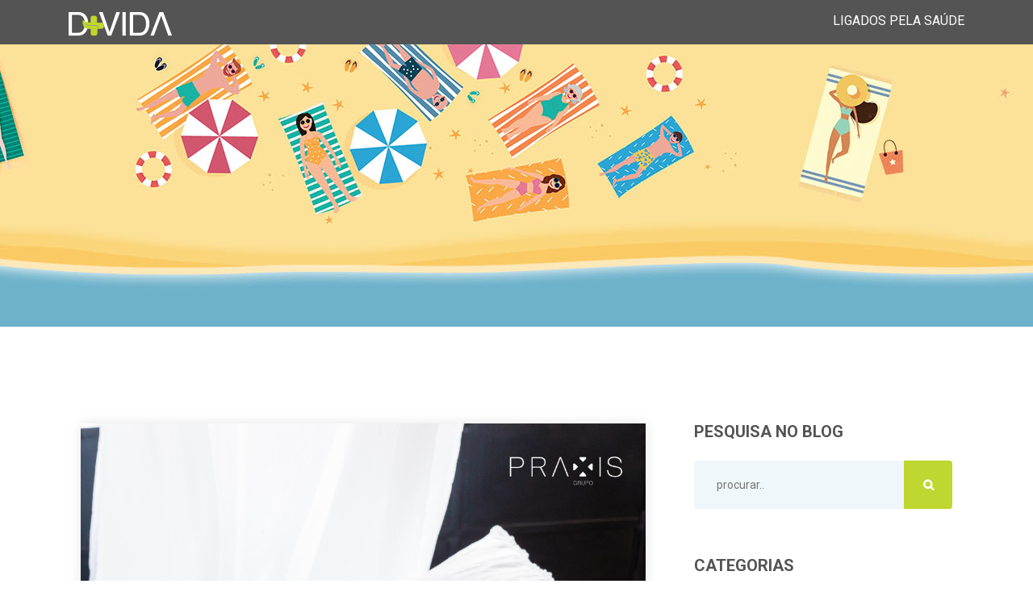

--- FILE ---
content_type: text/html; charset=UTF-8
request_url: https://www.farmaciaspraxis.pt/tag/insonia/
body_size: 10212
content:
<!doctype html>
<html lang="pt-pt">
<head>
	<meta charset="UTF-8">
	<meta name="viewport" content="width=device-width, initial-scale=1">
	<link rel="profile" href="https://gmpg.org/xfn/11">
	<link rel="stylesheet" href="https://use.fontawesome.com/releases/v5.7.2/css/all.css" integrity="sha384-fnmOCqbTlWIlj8LyTjo7mOUStjsKC4pOpQbqyi7RrhN7udi9RwhKkMHpvLbHG9Sr" crossorigin="anonymous">

	<meta name='robots' content='index, follow, max-image-preview:large, max-snippet:-1, max-video-preview:-1' />
<link rel="alternate" hreflang="pt-pt" href="https://www.farmaciaspraxis.pt/tag/insonia/" />
<link rel="alternate" hreflang="x-default" href="https://www.farmaciaspraxis.pt/tag/insonia/" />

	<!-- This site is optimized with the Yoast SEO plugin v19.2 - https://yoast.com/wordpress/plugins/seo/ -->
	<title>insónia Archives - Grupo PRAXIS</title>
	<link rel="canonical" href="https://www.farmaciaspraxis.pt/tag/insonia/" />
	<meta property="og:locale" content="pt_PT" />
	<meta property="og:type" content="article" />
	<meta property="og:title" content="insónia Archives - Grupo PRAXIS" />
	<meta property="og:url" content="https://www.farmaciaspraxis.pt/tag/insonia/" />
	<meta property="og:site_name" content="Grupo PRAXIS" />
	<meta property="og:image" content="https://www.farmaciaspraxis.pt/wp-content/uploads/2019/05/praxis_600x600.png" />
	<meta property="og:image:width" content="600" />
	<meta property="og:image:height" content="600" />
	<meta property="og:image:type" content="image/png" />
	<meta name="twitter:card" content="summary_large_image" />
	<script type="application/ld+json" class="yoast-schema-graph">{"@context":"https://schema.org","@graph":[{"@type":"WebSite","@id":"https://www.farmaciaspraxis.pt/#website","url":"https://www.farmaciaspraxis.pt/","name":"Grupo PRAXIS","description":"","potentialAction":[{"@type":"SearchAction","target":{"@type":"EntryPoint","urlTemplate":"https://www.farmaciaspraxis.pt/?s={search_term_string}"},"query-input":"required name=search_term_string"}],"inLanguage":"pt-PT"},{"@type":"CollectionPage","@id":"https://www.farmaciaspraxis.pt/tag/insonia/#webpage","url":"https://www.farmaciaspraxis.pt/tag/insonia/","name":"insónia Archives - Grupo PRAXIS","isPartOf":{"@id":"https://www.farmaciaspraxis.pt/#website"},"breadcrumb":{"@id":"https://www.farmaciaspraxis.pt/tag/insonia/#breadcrumb"},"inLanguage":"pt-PT","potentialAction":[{"@type":"ReadAction","target":["https://www.farmaciaspraxis.pt/tag/insonia/"]}]},{"@type":"BreadcrumbList","@id":"https://www.farmaciaspraxis.pt/tag/insonia/#breadcrumb","itemListElement":[{"@type":"ListItem","position":1,"name":"Home","item":"https://www.farmaciaspraxis.pt/"},{"@type":"ListItem","position":2,"name":"insónia"}]}]}</script>
	<!-- / Yoast SEO plugin. -->


<link rel='dns-prefetch' href='//s.w.org' />
<link rel="alternate" type="application/rss+xml" title="Grupo PRAXIS &raquo; Feed" href="https://www.farmaciaspraxis.pt/feed/" />
<link rel="alternate" type="application/rss+xml" title="Grupo PRAXIS &raquo; Feed de comentários" href="https://www.farmaciaspraxis.pt/comments/feed/" />
<link rel="alternate" type="application/rss+xml" title="Feed de etiquetas Grupo PRAXIS &raquo; insónia" href="https://www.farmaciaspraxis.pt/tag/insonia/feed/" />
<script type="text/javascript">
window._wpemojiSettings = {"baseUrl":"https:\/\/s.w.org\/images\/core\/emoji\/14.0.0\/72x72\/","ext":".png","svgUrl":"https:\/\/s.w.org\/images\/core\/emoji\/14.0.0\/svg\/","svgExt":".svg","source":{"concatemoji":"https:\/\/www.farmaciaspraxis.pt\/wp-includes\/js\/wp-emoji-release.min.js?ver=6.0.9"}};
/*! This file is auto-generated */
!function(e,a,t){var n,r,o,i=a.createElement("canvas"),p=i.getContext&&i.getContext("2d");function s(e,t){var a=String.fromCharCode,e=(p.clearRect(0,0,i.width,i.height),p.fillText(a.apply(this,e),0,0),i.toDataURL());return p.clearRect(0,0,i.width,i.height),p.fillText(a.apply(this,t),0,0),e===i.toDataURL()}function c(e){var t=a.createElement("script");t.src=e,t.defer=t.type="text/javascript",a.getElementsByTagName("head")[0].appendChild(t)}for(o=Array("flag","emoji"),t.supports={everything:!0,everythingExceptFlag:!0},r=0;r<o.length;r++)t.supports[o[r]]=function(e){if(!p||!p.fillText)return!1;switch(p.textBaseline="top",p.font="600 32px Arial",e){case"flag":return s([127987,65039,8205,9895,65039],[127987,65039,8203,9895,65039])?!1:!s([55356,56826,55356,56819],[55356,56826,8203,55356,56819])&&!s([55356,57332,56128,56423,56128,56418,56128,56421,56128,56430,56128,56423,56128,56447],[55356,57332,8203,56128,56423,8203,56128,56418,8203,56128,56421,8203,56128,56430,8203,56128,56423,8203,56128,56447]);case"emoji":return!s([129777,127995,8205,129778,127999],[129777,127995,8203,129778,127999])}return!1}(o[r]),t.supports.everything=t.supports.everything&&t.supports[o[r]],"flag"!==o[r]&&(t.supports.everythingExceptFlag=t.supports.everythingExceptFlag&&t.supports[o[r]]);t.supports.everythingExceptFlag=t.supports.everythingExceptFlag&&!t.supports.flag,t.DOMReady=!1,t.readyCallback=function(){t.DOMReady=!0},t.supports.everything||(n=function(){t.readyCallback()},a.addEventListener?(a.addEventListener("DOMContentLoaded",n,!1),e.addEventListener("load",n,!1)):(e.attachEvent("onload",n),a.attachEvent("onreadystatechange",function(){"complete"===a.readyState&&t.readyCallback()})),(e=t.source||{}).concatemoji?c(e.concatemoji):e.wpemoji&&e.twemoji&&(c(e.twemoji),c(e.wpemoji)))}(window,document,window._wpemojiSettings);
</script>
<style type="text/css">
img.wp-smiley,
img.emoji {
	display: inline !important;
	border: none !important;
	box-shadow: none !important;
	height: 1em !important;
	width: 1em !important;
	margin: 0 0.07em !important;
	vertical-align: -0.1em !important;
	background: none !important;
	padding: 0 !important;
}
</style>
	<link rel='stylesheet' id='wp-block-library-css'  href='https://www.farmaciaspraxis.pt/wp-includes/css/dist/block-library/style.min.css?ver=6.0.9' type='text/css' media='all' />
<style id='global-styles-inline-css' type='text/css'>
body{--wp--preset--color--black: #000000;--wp--preset--color--cyan-bluish-gray: #abb8c3;--wp--preset--color--white: #ffffff;--wp--preset--color--pale-pink: #f78da7;--wp--preset--color--vivid-red: #cf2e2e;--wp--preset--color--luminous-vivid-orange: #ff6900;--wp--preset--color--luminous-vivid-amber: #fcb900;--wp--preset--color--light-green-cyan: #7bdcb5;--wp--preset--color--vivid-green-cyan: #00d084;--wp--preset--color--pale-cyan-blue: #8ed1fc;--wp--preset--color--vivid-cyan-blue: #0693e3;--wp--preset--color--vivid-purple: #9b51e0;--wp--preset--gradient--vivid-cyan-blue-to-vivid-purple: linear-gradient(135deg,rgba(6,147,227,1) 0%,rgb(155,81,224) 100%);--wp--preset--gradient--light-green-cyan-to-vivid-green-cyan: linear-gradient(135deg,rgb(122,220,180) 0%,rgb(0,208,130) 100%);--wp--preset--gradient--luminous-vivid-amber-to-luminous-vivid-orange: linear-gradient(135deg,rgba(252,185,0,1) 0%,rgba(255,105,0,1) 100%);--wp--preset--gradient--luminous-vivid-orange-to-vivid-red: linear-gradient(135deg,rgba(255,105,0,1) 0%,rgb(207,46,46) 100%);--wp--preset--gradient--very-light-gray-to-cyan-bluish-gray: linear-gradient(135deg,rgb(238,238,238) 0%,rgb(169,184,195) 100%);--wp--preset--gradient--cool-to-warm-spectrum: linear-gradient(135deg,rgb(74,234,220) 0%,rgb(151,120,209) 20%,rgb(207,42,186) 40%,rgb(238,44,130) 60%,rgb(251,105,98) 80%,rgb(254,248,76) 100%);--wp--preset--gradient--blush-light-purple: linear-gradient(135deg,rgb(255,206,236) 0%,rgb(152,150,240) 100%);--wp--preset--gradient--blush-bordeaux: linear-gradient(135deg,rgb(254,205,165) 0%,rgb(254,45,45) 50%,rgb(107,0,62) 100%);--wp--preset--gradient--luminous-dusk: linear-gradient(135deg,rgb(255,203,112) 0%,rgb(199,81,192) 50%,rgb(65,88,208) 100%);--wp--preset--gradient--pale-ocean: linear-gradient(135deg,rgb(255,245,203) 0%,rgb(182,227,212) 50%,rgb(51,167,181) 100%);--wp--preset--gradient--electric-grass: linear-gradient(135deg,rgb(202,248,128) 0%,rgb(113,206,126) 100%);--wp--preset--gradient--midnight: linear-gradient(135deg,rgb(2,3,129) 0%,rgb(40,116,252) 100%);--wp--preset--duotone--dark-grayscale: url('#wp-duotone-dark-grayscale');--wp--preset--duotone--grayscale: url('#wp-duotone-grayscale');--wp--preset--duotone--purple-yellow: url('#wp-duotone-purple-yellow');--wp--preset--duotone--blue-red: url('#wp-duotone-blue-red');--wp--preset--duotone--midnight: url('#wp-duotone-midnight');--wp--preset--duotone--magenta-yellow: url('#wp-duotone-magenta-yellow');--wp--preset--duotone--purple-green: url('#wp-duotone-purple-green');--wp--preset--duotone--blue-orange: url('#wp-duotone-blue-orange');--wp--preset--font-size--small: 13px;--wp--preset--font-size--medium: 20px;--wp--preset--font-size--large: 36px;--wp--preset--font-size--x-large: 42px;}.has-black-color{color: var(--wp--preset--color--black) !important;}.has-cyan-bluish-gray-color{color: var(--wp--preset--color--cyan-bluish-gray) !important;}.has-white-color{color: var(--wp--preset--color--white) !important;}.has-pale-pink-color{color: var(--wp--preset--color--pale-pink) !important;}.has-vivid-red-color{color: var(--wp--preset--color--vivid-red) !important;}.has-luminous-vivid-orange-color{color: var(--wp--preset--color--luminous-vivid-orange) !important;}.has-luminous-vivid-amber-color{color: var(--wp--preset--color--luminous-vivid-amber) !important;}.has-light-green-cyan-color{color: var(--wp--preset--color--light-green-cyan) !important;}.has-vivid-green-cyan-color{color: var(--wp--preset--color--vivid-green-cyan) !important;}.has-pale-cyan-blue-color{color: var(--wp--preset--color--pale-cyan-blue) !important;}.has-vivid-cyan-blue-color{color: var(--wp--preset--color--vivid-cyan-blue) !important;}.has-vivid-purple-color{color: var(--wp--preset--color--vivid-purple) !important;}.has-black-background-color{background-color: var(--wp--preset--color--black) !important;}.has-cyan-bluish-gray-background-color{background-color: var(--wp--preset--color--cyan-bluish-gray) !important;}.has-white-background-color{background-color: var(--wp--preset--color--white) !important;}.has-pale-pink-background-color{background-color: var(--wp--preset--color--pale-pink) !important;}.has-vivid-red-background-color{background-color: var(--wp--preset--color--vivid-red) !important;}.has-luminous-vivid-orange-background-color{background-color: var(--wp--preset--color--luminous-vivid-orange) !important;}.has-luminous-vivid-amber-background-color{background-color: var(--wp--preset--color--luminous-vivid-amber) !important;}.has-light-green-cyan-background-color{background-color: var(--wp--preset--color--light-green-cyan) !important;}.has-vivid-green-cyan-background-color{background-color: var(--wp--preset--color--vivid-green-cyan) !important;}.has-pale-cyan-blue-background-color{background-color: var(--wp--preset--color--pale-cyan-blue) !important;}.has-vivid-cyan-blue-background-color{background-color: var(--wp--preset--color--vivid-cyan-blue) !important;}.has-vivid-purple-background-color{background-color: var(--wp--preset--color--vivid-purple) !important;}.has-black-border-color{border-color: var(--wp--preset--color--black) !important;}.has-cyan-bluish-gray-border-color{border-color: var(--wp--preset--color--cyan-bluish-gray) !important;}.has-white-border-color{border-color: var(--wp--preset--color--white) !important;}.has-pale-pink-border-color{border-color: var(--wp--preset--color--pale-pink) !important;}.has-vivid-red-border-color{border-color: var(--wp--preset--color--vivid-red) !important;}.has-luminous-vivid-orange-border-color{border-color: var(--wp--preset--color--luminous-vivid-orange) !important;}.has-luminous-vivid-amber-border-color{border-color: var(--wp--preset--color--luminous-vivid-amber) !important;}.has-light-green-cyan-border-color{border-color: var(--wp--preset--color--light-green-cyan) !important;}.has-vivid-green-cyan-border-color{border-color: var(--wp--preset--color--vivid-green-cyan) !important;}.has-pale-cyan-blue-border-color{border-color: var(--wp--preset--color--pale-cyan-blue) !important;}.has-vivid-cyan-blue-border-color{border-color: var(--wp--preset--color--vivid-cyan-blue) !important;}.has-vivid-purple-border-color{border-color: var(--wp--preset--color--vivid-purple) !important;}.has-vivid-cyan-blue-to-vivid-purple-gradient-background{background: var(--wp--preset--gradient--vivid-cyan-blue-to-vivid-purple) !important;}.has-light-green-cyan-to-vivid-green-cyan-gradient-background{background: var(--wp--preset--gradient--light-green-cyan-to-vivid-green-cyan) !important;}.has-luminous-vivid-amber-to-luminous-vivid-orange-gradient-background{background: var(--wp--preset--gradient--luminous-vivid-amber-to-luminous-vivid-orange) !important;}.has-luminous-vivid-orange-to-vivid-red-gradient-background{background: var(--wp--preset--gradient--luminous-vivid-orange-to-vivid-red) !important;}.has-very-light-gray-to-cyan-bluish-gray-gradient-background{background: var(--wp--preset--gradient--very-light-gray-to-cyan-bluish-gray) !important;}.has-cool-to-warm-spectrum-gradient-background{background: var(--wp--preset--gradient--cool-to-warm-spectrum) !important;}.has-blush-light-purple-gradient-background{background: var(--wp--preset--gradient--blush-light-purple) !important;}.has-blush-bordeaux-gradient-background{background: var(--wp--preset--gradient--blush-bordeaux) !important;}.has-luminous-dusk-gradient-background{background: var(--wp--preset--gradient--luminous-dusk) !important;}.has-pale-ocean-gradient-background{background: var(--wp--preset--gradient--pale-ocean) !important;}.has-electric-grass-gradient-background{background: var(--wp--preset--gradient--electric-grass) !important;}.has-midnight-gradient-background{background: var(--wp--preset--gradient--midnight) !important;}.has-small-font-size{font-size: var(--wp--preset--font-size--small) !important;}.has-medium-font-size{font-size: var(--wp--preset--font-size--medium) !important;}.has-large-font-size{font-size: var(--wp--preset--font-size--large) !important;}.has-x-large-font-size{font-size: var(--wp--preset--font-size--x-large) !important;}
</style>
<link rel='stylesheet' id='contact-form-7-css'  href='https://www.farmaciaspraxis.pt/wp-content/plugins/contact-form-7/includes/css/styles.css?ver=5.7.7' type='text/css' media='all' />
<link rel='stylesheet' id='praxis-bootstrap-css'  href='https://www.farmaciaspraxis.pt/wp-content/themes/praxis/css/bootstrap.min.css?ver=6.0.9' type='text/css' media='all' />
<link rel='stylesheet' id='praxis-animations-css'  href='https://www.farmaciaspraxis.pt/wp-content/themes/praxis/css/animations.css?ver=6.0.9' type='text/css' media='all' />
<link rel='stylesheet' id='praxis-awsome-css'  href='https://www.farmaciaspraxis.pt/wp-content/themes/praxis/css/font-awesome.css?ver=6.0.9' type='text/css' media='all' />
<link rel='stylesheet' id='praxis-main-css'  href='https://www.farmaciaspraxis.pt/wp-content/themes/praxis/css/main.css?ver=6.0.9' type='text/css' media='all' />
<link rel='stylesheet' id='praxis-style-css'  href='https://www.farmaciaspraxis.pt/wp-content/themes/praxis/style.css?ver=6.0.9' type='text/css' media='all' />
<!--n2css--><script type='text/javascript' src='https://www.farmaciaspraxis.pt/wp-content/themes/praxis/js/vendor/modernizr-custom.js?ver=20151215' id='praxis-modernizr-js'></script>
<link rel="https://api.w.org/" href="https://www.farmaciaspraxis.pt/wp-json/" /><link rel="alternate" type="application/json" href="https://www.farmaciaspraxis.pt/wp-json/wp/v2/tags/514" /><link rel="EditURI" type="application/rsd+xml" title="RSD" href="https://www.farmaciaspraxis.pt/xmlrpc.php?rsd" />
<link rel="wlwmanifest" type="application/wlwmanifest+xml" href="https://www.farmaciaspraxis.pt/wp-includes/wlwmanifest.xml" /> 
<meta name="generator" content="WordPress 6.0.9" />
<meta name="generator" content="WPML ver:4.5.8 stt:41;" />

		<!-- GA Google Analytics @ https://m0n.co/ga -->
		<script>
			(function(i,s,o,g,r,a,m){i['GoogleAnalyticsObject']=r;i[r]=i[r]||function(){
			(i[r].q=i[r].q||[]).push(arguments)},i[r].l=1*new Date();a=s.createElement(o),
			m=s.getElementsByTagName(o)[0];a.async=1;a.src=g;m.parentNode.insertBefore(a,m)
			})(window,document,'script','https://www.google-analytics.com/analytics.js','ga');
			ga('create', 'UA-109448303-46', 'auto');
			ga('send', 'pageview');
		</script>

	<!-- Stream WordPress user activity plugin v3.9.0 -->

<!-- Google Tag Manager -->
<script>(function(w,d,s,l,i){w[l]=w[l]||[];w[l].push({'gtm.start':
new Date().getTime(),event:'gtm.js'});var f=d.getElementsByTagName(s)[0],
j=d.createElement(s),dl=l!='dataLayer'?'&l='+l:'';j.async=true;j.src=
'https://www.googletagmanager.com/gtm.js?id='+i+dl;f.parentNode.insertBefore(j,f);
})(window,document,'script','dataLayer','GTM-MXW7X8V');</script>
<!-- End Google Tag Manager -->

<link rel="icon" href="https://www.farmaciaspraxis.pt/wp-content/uploads/2019/02/fav.png" sizes="32x32" />
<link rel="icon" href="https://www.farmaciaspraxis.pt/wp-content/uploads/2019/02/fav.png" sizes="192x192" />
<link rel="apple-touch-icon" href="https://www.farmaciaspraxis.pt/wp-content/uploads/2019/02/fav.png" />
<meta name="msapplication-TileImage" content="https://www.farmaciaspraxis.pt/wp-content/uploads/2019/02/fav.png" />
		<style type="text/css" id="wp-custom-css">
			.post ul{
	padding-left: 1em;
}

.post ol{
	padding-left: 1em;
}

.page_slider .flexslider .slides li.s-overlay.ls:before{
background-color: transparent;
opacity: 0;
}

.page_slider .flexslider .slides li {
    min-height: 41em;
}

.page_slider.home_slider .intro_layers h2{
	font-size: 3em;
}

.bannerislink:hover{
  cursor:pointer;
}

.entry-content h2{
	font-size: 1.2rem;
}
a[class*='fa-']:before{
	font-size: 30px;
}
.farma_social .fa{
  padding: 5px;
  font-size: 30px;
  /*width: 30px;*/
  text-align: center;
  text-decoration: none;
  border-radius: 7px;
  background: #c5c5c5;
}

.farma_social .fa:hover{
  background: #bfd730;
	color: #fff !important;
}

.farma_social{
   margin-left: 24px;
}

@media screen and (max-width: 1600px) {
.page_slider .flexslider .slides li {
    min-height: 35em;
}
.page_slider.home_slider .intro_layers h2{
	font-size: 3em;
}
}

@media screen and (max-width: 1200px) {
.page_slider .flexslider .slides li {
    min-height: 28em;
}
.page_slider.home_slider .intro_layers h2{
	font-size: 2.5em;
}
}

@media screen and (max-width: 1000px) {
.page_slider .flexslider .slides li {
    min-height: 20em;
}
.page_slider.home_slider .intro_layers h2{
	font-size: 2em;
}
}

@media screen and (max-width: 800px) {
.page_slider .flexslider .slides li {
    min-height: 15em;
}
.page_slider.home_slider .intro_layers h2{
	font-size: 1.8em;
}
}

@media screen and (max-width: 600px) {
.page_slider .flexslider .slides li {
    min-height: 10em;
}
.page_slider.home_slider .intro_layers h2{
	font-size: 1.5em;
}
}		</style>
		</head>

<body class="archive tag tag-insonia tag-514 hfeed">
	
<!-- Google Tag Manager (noscript) -->
<noscript><iframe src="https://www.googletagmanager.com/ns.html?id=GTM-MXW7X8V"
height="0" width="0" style="display:none;visibility:hidden"></iframe></noscript>
<!-- End Google Tag Manager (noscript) -->

<div class="preloader">
		<div class="preloader_image pulse"></div>
	</div>

	<!-- search modal -->
	<div class="modal" tabindex="-1" role="dialog" aria-labelledby="search_modal" id="search_modal">
		<button type="button" class="close" data-dismiss="modal" aria-label="Close">
			<span aria-hidden="true">&times;</span>
		</button>
		<div class="widget widget_search">
			<form method="get" class="searchform search-form" action="/">
				<div class="form-group">
					<input type="text" value="" name="search" class="form-control" placeholder="Search keyword" id="modal-search-input">
				</div>
				<button type="submit"></button>
			</form>
		</div>
	</div>

	<!-- Unyson messages modal -->
	<div class="modal fade" tabindex="-1" role="dialog" id="messages_modal">
		<div class="fw-messages-wrap ls p-normal">
			<!-- Uncomment this UL with LI to show messages in modal popup to your user: -->
			<!--
		<ul class="list-unstyled">
			<li>Message To User</li>
		</ul>
		-->

		</div>
	</div><!-- eof .modal -->

	<!-- wrappers for visual page editor and boxed version of template -->


			<!-- template sections -->


			<!--topline section visible only on small screens|-->
			<section class="page_topline ds p-pb-10 c-my-10">
				<div class="container">
					<div class="row align-items-center">
						<div class="col-md-6 text-lg-left text-sm-center">
							<a href="https://www.farmaciaspraxis.pt/blog-dvida-temas-de-saude-e-bem-estar/" class="logo">
								<img src="https://www.farmaciaspraxis.pt/wp-content/themes/praxis/images/d+-icon.png" alt="">
							</a>
						</div>

						<div class="col-md-6 text-center text-lg-right">
							<span class="ligados">Ligados pela saúde</span>
						</div>
					</div>
				</div>
			</section>
			<!--eof topline-->

																		
	<div id="content" class="site-content">

<section class="page_title ds s-parallax s-py-5 blog-cover" style="background: url('https://www.farmaciaspraxis.pt/wp-content/uploads/2023/06/banner_verao_blog.jpg');">
	<div class="container">
		<div class="row">

		</div>
	</div>
</section>

	<section class="ls s-pb-30 s-pt-60 s-pt-md-90 s-py-lg-90 s-py-xl-120 c-gutter-60">
	<div class="container">
		<div class="row">
			<main class="col-lg-7 col-xl-8">

		

			
				<article class="vertical-item box-shadow post type-post status-publish format-standard has-post-thumbnail">

					<!-- .post-thumbnail -->
					<div class="item-media post-thumbnail">
						<a href="https://www.farmaciaspraxis.pt/qual-a-importancia-do-sono-na-saude/"><img width="1080" height="1080" src="https://www.farmaciaspraxis.pt/wp-content/uploads/2023/03/Importancia-do-sono.png" class="attachment-post-thumbnail size-post-thumbnail wp-post-image" alt="Importância do sono" srcset="https://www.farmaciaspraxis.pt/wp-content/uploads/2023/03/Importancia-do-sono.png 1080w, https://www.farmaciaspraxis.pt/wp-content/uploads/2023/03/Importancia-do-sono-300x300.png 300w, https://www.farmaciaspraxis.pt/wp-content/uploads/2023/03/Importancia-do-sono-1024x1024.png 1024w, https://www.farmaciaspraxis.pt/wp-content/uploads/2023/03/Importancia-do-sono-150x150.png 150w, https://www.farmaciaspraxis.pt/wp-content/uploads/2023/03/Importancia-do-sono-768x768.png 768w" sizes="(max-width: 1080px) 100vw, 1080px" /></a>
					</div>


					<div class="item-content">
						<header class="entry-header">
							<div class="entry-meta">
								<div class="entry-date">
									<div class="item-icons">
                    <div>
                      <i class="fa fa-calendar color-main"></i>
                                            <a href="https://www.farmaciaspraxis.pt/qual-a-importancia-do-sono-na-saude/">19 Abr</a>
                    </div>
                  </div>
								</div>
								<div class="entry-categories post-adds">
									<div class="dropdown inline-block">
										<a href="#" data-target="#" class="" id="share_button_@@id" data-toggle="dropdown" aria-haspopup="true" aria-expanded="false">
											Share
										</a>
										<div class="dropdown-menu" aria-labelledby="share_button_@@id">
											<div class="share_buttons">
												<a href="https://www.facebook.com/sharer.php?u=https://www.farmaciaspraxis.pt/qual-a-importancia-do-sono-na-saude/" class="color-bg-icon fa fa-facebook" target="_blank"></a>
												<a href="https://twitter.com/intent/tweet?url=https://www.farmaciaspraxis.pt/qual-a-importancia-do-sono-na-saude/" class="color-bg-icon fa fa-twitter" target="_blank"></a>
												<a href="https://plus.google.com/share?url=https://www.farmaciaspraxis.pt/qual-a-importancia-do-sono-na-saude/" class="color-bg-icon fa fa-google" target="_blank"></a>
												<a href="https://pinterest.com/pin/create/bookmarklet/?url=https://www.farmaciaspraxis.pt/qual-a-importancia-do-sono-na-saude/" class="color-bg-icon fa fa-pinterest" target="_blank"></a>
												<a href="https://www.linkedin.com/shareArticle?url=https://www.farmaciaspraxis.pt/qual-a-importancia-do-sono-na-saude/" class="color-bg-icon fa fa-linkedin" target="_blank"></a>
												<a href="https://www.tumblr.com/widgets/share/tool?canonicalUrl=https://www.farmaciaspraxis.pt/qual-a-importancia-do-sono-na-saude/" class="color-bg-icon fa fa-tumblr" target="_blank"></a>
												<a href="https://reddit.com/submit?url=https://www.farmaciaspraxis.pt/qual-a-importancia-do-sono-na-saude/" class="color-bg-icon fa fa-reddit" target="_blank"></a>
											</div><!-- eof .share_buttons -->
										</div><!-- eof .dropdown-menu -->
									</div><!-- eof .dropdown -->
								</div>

							</div>
							<a href="https://www.farmaciaspraxis.pt/qual-a-importancia-do-sono-na-saude/"><h2>Qual a importância do sono na saúde?</h2></a>
						</header>
						<!-- .entry-header -->

						<div class="entry-content">

							<p>Ter uma boa noite de sono é muito importante para a saúde porque é neste período que recuperamos as nossas capacidades físicas, intelectuais e mentais. O descanso e a recuperação fazem parte um estilo de vida saudável e são essenciais para a saúde. Todos precisamos de ter boas noites de sono, embora essa necessidade possa variar de pessoa para pessoa.</p>

						</div>
						<!-- .entry-content -->


					</div>
					<!-- .item-content -->
				</article>

		

			</main>

			
<aside class="col-lg-5 col-xl-4">
	<section id="search-2" class="widget widget_search"><h2 class="widget-title">Pesquisa no Blog</h2><form id="searchform" method="get"  action="/" action="https://www.farmaciaspraxis.pt/">
  <input type="text" class="search-field" name="s" placeholder="procurar.." value="">
  <input type="hidden" name="post_type[]" value="post" />
  <button type="submit" class="search-submit">
    <span class="screen-reader-text">procurar..</span>
  </button>
</form>
</section><section id="categories-2" class="widget widget_categories"><h2 class="widget-title">Categorias</h2>
			<ul>
					<li class="cat-item cat-item-8"><a href="https://www.farmaciaspraxis.pt/category/artigos-gerais/">Artigos Gerais</a>
</li>
	<li class="cat-item cat-item-25"><a href="https://www.farmaciaspraxis.pt/category/bebe-mama/">Bebé &amp; Mamã</a>
</li>
	<li class="cat-item cat-item-24"><a href="https://www.farmaciaspraxis.pt/category/covid-19/" title="Artigos relacionados com covid-19, medidas preventivas, vacinação, abordagem às consequências físicas, mentais e emocionais da doença.">Covid-19</a>
</li>
	<li class="cat-item cat-item-23"><a href="https://www.farmaciaspraxis.pt/category/saude-e-beleza/">Saúde e Beleza</a>
</li>
	<li class="cat-item cat-item-21"><a href="https://www.farmaciaspraxis.pt/category/saude-e-bem-estar/">Saúde e Bem-estar</a>
</li>
	<li class="cat-item cat-item-26"><a href="https://www.farmaciaspraxis.pt/category/cuidados-com-a-saude-mental/" title="Artigos relacionados com questões psicológicas e emocionais. Desenvolvimento pessoal e controlo de emoções.">Saúde mental</a>
</li>
	<li class="cat-item cat-item-1"><a href="https://www.farmaciaspraxis.pt/category/sem-categoria/">Sem categoria</a>
</li>
	<li class="cat-item cat-item-9"><a href="https://www.farmaciaspraxis.pt/category/sol-e-verao/">Sol e Verão</a>
</li>
	<li class="cat-item cat-item-22"><a href="https://www.farmaciaspraxis.pt/category/veterinaria/">Veterinária</a>
</li>
			</ul>

			</section><section id="recent-posts-2" class="widget widget_recent_entries"><h2 class="widget-title">Artigos Recentes</h2>			<ul>
								<li class="media">
					<a class="media-image" href="https://www.farmaciaspraxis.pt/protecao-solar-ao-servico-da-sua-pele/">
						<img width="150" height="150" src="https://www.farmaciaspraxis.pt/wp-content/uploads/2024/07/bioderma-photoderm-xdefense-ultra-fluid-dourado-03-spf50-40ml-150x150.png" class="attachment-thumbnail size-thumbnail wp-post-image" alt="" loading="lazy" srcset="https://www.farmaciaspraxis.pt/wp-content/uploads/2024/07/bioderma-photoderm-xdefense-ultra-fluid-dourado-03-spf50-40ml-150x150.png 150w, https://www.farmaciaspraxis.pt/wp-content/uploads/2024/07/bioderma-photoderm-xdefense-ultra-fluid-dourado-03-spf50-40ml-300x300.png 300w, https://www.farmaciaspraxis.pt/wp-content/uploads/2024/07/bioderma-photoderm-xdefense-ultra-fluid-dourado-03-spf50-40ml-768x768.png 768w, https://www.farmaciaspraxis.pt/wp-content/uploads/2024/07/bioderma-photoderm-xdefense-ultra-fluid-dourado-03-spf50-40ml.png 800w" sizes="(max-width: 150px) 100vw, 150px" />					</a>
					<div class="media-body">
						<h4>
							<a href="https://www.farmaciaspraxis.pt/protecao-solar-ao-servico-da-sua-pele/">Proteção Solar ao serviço da sua pele</a>
						</h4>
						<p class="item-meta color-main">
														Julho 22, 2024						</p>
					</div>
				</li>
								<li class="media">
					<a class="media-image" href="https://www.farmaciaspraxis.pt/dermatite-atopica-2/">
						<img width="150" height="150" src="https://www.farmaciaspraxis.pt/wp-content/uploads/2024/06/image-2-150x150.png" class="attachment-thumbnail size-thumbnail wp-post-image" alt="" loading="lazy" />					</a>
					<div class="media-body">
						<h4>
							<a href="https://www.farmaciaspraxis.pt/dermatite-atopica-2/">DERMATITE ATÓPICA</a>
						</h4>
						<p class="item-meta color-main">
														Junho 12, 2024						</p>
					</div>
				</li>
								<li class="media">
					<a class="media-image" href="https://www.farmaciaspraxis.pt/principais-doencas-transmitidas-por-mosquitos/">
						<img width="150" height="150" src="https://www.farmaciaspraxis.pt/wp-content/uploads/2024/05/Doencas-Transmitidas-por-Mosquitos-150x150.png" class="attachment-thumbnail size-thumbnail wp-post-image" alt="Doenças Transmitidas por Mosquitos" loading="lazy" srcset="https://www.farmaciaspraxis.pt/wp-content/uploads/2024/05/Doencas-Transmitidas-por-Mosquitos-150x150.png 150w, https://www.farmaciaspraxis.pt/wp-content/uploads/2024/05/Doencas-Transmitidas-por-Mosquitos-300x300.png 300w, https://www.farmaciaspraxis.pt/wp-content/uploads/2024/05/Doencas-Transmitidas-por-Mosquitos-1024x1024.png 1024w, https://www.farmaciaspraxis.pt/wp-content/uploads/2024/05/Doencas-Transmitidas-por-Mosquitos-768x768.png 768w, https://www.farmaciaspraxis.pt/wp-content/uploads/2024/05/Doencas-Transmitidas-por-Mosquitos.png 1080w" sizes="(max-width: 150px) 100vw, 150px" />					</a>
					<div class="media-body">
						<h4>
							<a href="https://www.farmaciaspraxis.pt/principais-doencas-transmitidas-por-mosquitos/">Principais doenças transmitidas por mosquitos</a>
						</h4>
						<p class="item-meta color-main">
														Junho 5, 2024						</p>
					</div>
				</li>
							</ul>

			</section>
  
            <section>
              <a href="https://www.farmaciaspraxis.pt/farmacias-praxis/" target="_blank">
                <div class="cta-loba cta-white" style="background: url(https://www.farmaciaspraxis.pt/wp-content/uploads/2019/02/DNX00906-1-570x370.jpg);">
                  <div class="title">
                    <h4>Conheça as nossas Farmácias</h4>
                  </div>
                  <div class="low-info">
                    <p class="text"></p>
                    <p class="site"></p>
                  </div>
                </div>
              </a>
            </section>

          
            <section>
              <a href="https://www.farmaciaspraxis.pt/dvida/" target="_blank">
                <div class="cta-loba cta-green" style="background: url(https://www.farmaciaspraxis.pt/wp-content/uploads/2025/05/dvida-570x370.jpg);">
                  <div class="title">
                    <h4>Usufrua das vantagens</h4>
                  </div>
                  <div class="low-info">
                    <p class="text">Descubra aqui!</p>
                    <p class="site"></p>
                  </div>
                </div>
              </a>
            </section>

          </aside><!-- #secondary -->
		</div>

							<div class="row mt-30">
						<div class="col-sm-12 text-center">
							<nav class="navigation pagination " role="navigation">
								<h2 class="screen-reader-text">Posts navigation</h2>
								<div class="nav-links">
																	</div>
							</nav>
						</div>
					</div>

					</div>
				</div>
			</section>



<footer class="page_footer ds s-pb-40 s-pt-80 s-pt-lg-120 s-pb-lg-70 c-mb-20 c-gutter-60">
			<div class="divider-30 d-none d-xl-block"></div>
			<div class="container">
				<div class="row">
					<div class="col-md-6 col-lg-4 text-left animate" data-animation="fadeInUp">
						<div class="widget widget_icons_list">
							<a href="./" class="logo flex-column text-center">
								<img src="https://www.farmaciaspraxis.pt/wp-content/themes/praxis/images/praxis-logowhite.png" alt="Praxis White Logo">
							</a>

																																<p>A sua saúde é o nosso compromisso!</p>
															
							
							    <ul>

							    
							        
											 															<li class="icon-inline">
																<div class="icon-styled icon-top color-main fs-14">
																	<i class="fa fa-map-marker"></i>
																</div>
																<p class="text-white">Beloura Office Park, Edifício 11, Quinta da Beloura - 2710-693 Sintra</p>
															</li>
											 	
											 	
											 																<li class="icon-inline">
																<div class="icon-styled icon-top color-main fs-14">
																	<i class="fa fa-pencil"></i>
																</div>
																<p>
																	<a class="link-white" href="mailto:grupopraxis@grupopraxis.pt">grupopraxis@grupopraxis.pt</a>
																</p>
															</li>
											 	
							    
							    </ul>

							<a href="https://www.livroreclamacoes.pt/Inicio/" target="_blank" class="flex-column text-center">
								<img src="https://www.farmaciaspraxis.pt/wp-content/themes/praxis/images/livro_reclamacoes.png" alt="Livro_Reclamacoes">
							</a>

							
								
							    <span class="social-icons">

							    
							        
											 
											 	
											 	
											 	
							    
							    </span>

							
						</div>
					</div>

					<div class="col-md-6 col-lg-4 text-left animate" data-animation="fadeInUp">

						<div class="widget widget_recent_posts">

							<h3 class="widget-title">Últimas Notícias</h3>
							<ul class="list-unstyled">

							
	                    <li class="media">
												<a class="media-image" href="https://www.farmaciaspraxis.pt/noticias/conselho-marcas-cosmetica/">
													<img width="150" height="150" src="https://www.farmaciaspraxis.pt/wp-content/uploads/2025/05/19-150x150.jpg" class="attachment-thumbnail size-thumbnail wp-post-image" alt="" loading="lazy" srcset="https://www.farmaciaspraxis.pt/wp-content/uploads/2025/05/19-150x150.jpg 150w, https://www.farmaciaspraxis.pt/wp-content/uploads/2025/05/19-300x300.jpg 300w, https://www.farmaciaspraxis.pt/wp-content/uploads/2025/05/19-1024x1024.jpg 1024w, https://www.farmaciaspraxis.pt/wp-content/uploads/2025/05/19-768x768.jpg 768w, https://www.farmaciaspraxis.pt/wp-content/uploads/2025/05/19.jpg 1080w" sizes="(max-width: 150px) 100vw, 150px" />												</a>
												<div class="media-body">
													<h4>
														<a href="https://www.farmaciaspraxis.pt/noticias/conselho-marcas-cosmetica/">Ações especiais das Marcas</a>
													</h4>
													<p class="item-meta color-main">
																												Maio 6, 2025													</p>
												</div>
											</li>

	                  
	                    <li class="media">
												<a class="media-image" href="https://www.farmaciaspraxis.pt/noticias/entregas-casa-farmacia/">
													<img width="150" height="150" src="https://www.farmaciaspraxis.pt/wp-content/uploads/2025/05/8-1-150x150.jpg" class="attachment-thumbnail size-thumbnail wp-post-image" alt="" loading="lazy" srcset="https://www.farmaciaspraxis.pt/wp-content/uploads/2025/05/8-1-150x150.jpg 150w, https://www.farmaciaspraxis.pt/wp-content/uploads/2025/05/8-1-300x300.jpg 300w, https://www.farmaciaspraxis.pt/wp-content/uploads/2025/05/8-1-1024x1024.jpg 1024w, https://www.farmaciaspraxis.pt/wp-content/uploads/2025/05/8-1-768x768.jpg 768w, https://www.farmaciaspraxis.pt/wp-content/uploads/2025/05/8-1.jpg 1080w" sizes="(max-width: 150px) 100vw, 150px" />												</a>
												<div class="media-body">
													<h4>
														<a href="https://www.farmaciaspraxis.pt/noticias/entregas-casa-farmacia/">Entregas ao domicílio</a>
													</h4>
													<p class="item-meta color-main">
																												Maio 6, 2025													</p>
												</div>
											</li>

	                  
	                    <li class="media">
												<a class="media-image" href="https://www.farmaciaspraxis.pt/noticias/espaco-cordeiro-pele-cuidados/">
													<img width="150" height="150" src="https://www.farmaciaspraxis.pt/wp-content/uploads/2025/05/2-2-150x150.jpg" class="attachment-thumbnail size-thumbnail wp-post-image" alt="" loading="lazy" srcset="https://www.farmaciaspraxis.pt/wp-content/uploads/2025/05/2-2-150x150.jpg 150w, https://www.farmaciaspraxis.pt/wp-content/uploads/2025/05/2-2-300x300.jpg 300w, https://www.farmaciaspraxis.pt/wp-content/uploads/2025/05/2-2-1024x1024.jpg 1024w, https://www.farmaciaspraxis.pt/wp-content/uploads/2025/05/2-2-768x768.jpg 768w, https://www.farmaciaspraxis.pt/wp-content/uploads/2025/05/2-2.jpg 1080w" sizes="(max-width: 150px) 100vw, 150px" />												</a>
												<div class="media-body">
													<h4>
														<a href="https://www.farmaciaspraxis.pt/noticias/espaco-cordeiro-pele-cuidados/">BEAUTY HUB</a>
													</h4>
													<p class="item-meta color-main">
																												Maio 6, 2025													</p>
												</div>
											</li>

	                  

							</ul>
						</div>
					</div>

					<div class="offset-md-3 col-md-6 offset-lg-0 col-lg-4 text-left animate" data-animation="fadeInUp">
						<div class="widget mb-0">

							<h3 class="widget-title">Newsletter</h3>

																																<p>Seja sempre o primeiro a conhecer todas as nossas novidades.</p>
															
							<script>(function() {
	window.mc4wp = window.mc4wp || {
		listeners: [],
		forms: {
			on: function(evt, cb) {
				window.mc4wp.listeners.push(
					{
						event   : evt,
						callback: cb
					}
				);
			}
		}
	}
})();
</script><!-- Mailchimp for WordPress v4.8.12 - https://wordpress.org/plugins/mailchimp-for-wp/ --><form id="mc4wp-form-1" class="mc4wp-form mc4wp-form-206" method="post" data-id="206" data-name="Newsletter" ><div class="mc4wp-form-fields">	<input type="email" name="EMAIL" class="form-control mailchimp_email" placeholder="Email" required />
<p class="rgpd-p">

        <input name="AGREE_TO_TERMS" type="checkbox" value="1" required=""> <a href="https://www.farmaciaspraxis.pt/politica-de-privacidade/"
        target="_blank">Li e aceito a Política de Privacidade</a>

</p>



	<input type="submit" class="btn btn-outline-maincolor btn-newsletter" value="Subscrever" />

</div><label style="display: none !important;">Deixe este campo vazio se for humano: <input type="text" name="_mc4wp_honeypot" value="" tabindex="-1" autocomplete="off" /></label><input type="hidden" name="_mc4wp_timestamp" value="1749521260" /><input type="hidden" name="_mc4wp_form_id" value="206" /><input type="hidden" name="_mc4wp_form_element_id" value="mc4wp-form-1" /><div class="mc4wp-response"></div></form><!-- / Mailchimp for WordPress Plugin -->
						</div>
					</div>
				</div>
			</div>
		</footer>

		<section class="page_copyright ls s-py-5 center-mobile">
			<div class="container">
				<div class="row align-items-center">
					<div class="divider-20 d-none d-lg-block"></div>
					<div class="col-md-6">
																												<p>© Copyright <span class="copyright_year">2019 </span>All Rights Reserved</p>
																			<div class="footer-links">. <a href="/politica-de-privacidade" title="Política de Privacidade" target="_blank">Política de Privacidade</a> . <a href="/politica-de-cookies" title="Política de Cookies" target="_blank">Política de Cookies</a></div>
					</div>

					<div class="col-md-6 text-right">
						<a href="http://www.loba.pt" title="Desenvolvido por" class="logo-loba">
							<img src="https://www.farmaciaspraxis.pt/wp-content/themes/praxis/images/loba.svg" alt="LOBA">
						</a>
					</div>
					<div class="divider-20 d-none d-lg-block"></div>
				</div>
			</div>
		</section>



<script>(function() {function maybePrefixUrlField() {
	if (this.value.trim() !== '' && this.value.indexOf('http') !== 0) {
		this.value = "http://" + this.value;
	}
}

var urlFields = document.querySelectorAll('.mc4wp-form input[type="url"]');
if (urlFields) {
	for (var j=0; j < urlFields.length; j++) {
		urlFields[j].addEventListener('blur', maybePrefixUrlField);
	}
}
})();</script><script type='text/javascript' src='https://www.farmaciaspraxis.pt/wp-content/plugins/contact-form-7/includes/swv/js/index.js?ver=5.7.7' id='swv-js'></script>
<script type='text/javascript' id='contact-form-7-js-extra'>
/* <![CDATA[ */
var wpcf7 = {"api":{"root":"https:\/\/www.farmaciaspraxis.pt\/wp-json\/","namespace":"contact-form-7\/v1"},"cached":"1"};
/* ]]> */
</script>
<script type='text/javascript' src='https://www.farmaciaspraxis.pt/wp-content/plugins/contact-form-7/includes/js/index.js?ver=5.7.7' id='contact-form-7-js'></script>
<script type='text/javascript' src='https://www.farmaciaspraxis.pt/wp-content/themes/praxis/js/navigation.js?ver=20151215' id='praxis-navigation-js'></script>
<script type='text/javascript' src='https://www.farmaciaspraxis.pt/wp-content/themes/praxis/js/compressed.js?ver=20151215' id='praxis-compressed-js'></script>
<script type='text/javascript' src='https://www.farmaciaspraxis.pt/wp-content/themes/praxis/js/main.js?ver=20151215' id='praxis-main-js'></script>
<script type='text/javascript' src='https://www.farmaciaspraxis.pt/wp-content/themes/praxis/js/loba.js?ver=20151215' id='loba-main-js'></script>
<script type='text/javascript' src='https://www.farmaciaspraxis.pt/wp-content/themes/praxis/js/skip-link-focus-fix.js?ver=20151215' id='praxis-skip-link-focus-fix-js'></script>
<script type='text/javascript' src='https://www.google.com/recaptcha/api.js?render=6LdNOKMUAAAAAG-7_vTKYefDH8qpHrwyjlfEFNg4&#038;ver=3.0' id='google-recaptcha-js'></script>
<script type='text/javascript' src='https://www.farmaciaspraxis.pt/wp-includes/js/dist/vendor/regenerator-runtime.min.js?ver=0.13.9' id='regenerator-runtime-js'></script>
<script type='text/javascript' src='https://www.farmaciaspraxis.pt/wp-includes/js/dist/vendor/wp-polyfill.min.js?ver=3.15.0' id='wp-polyfill-js'></script>
<script type='text/javascript' id='wpcf7-recaptcha-js-extra'>
/* <![CDATA[ */
var wpcf7_recaptcha = {"sitekey":"6LdNOKMUAAAAAG-7_vTKYefDH8qpHrwyjlfEFNg4","actions":{"homepage":"homepage","contactform":"contactform"}};
/* ]]> */
</script>
<script type='text/javascript' src='https://www.farmaciaspraxis.pt/wp-content/plugins/contact-form-7/modules/recaptcha/index.js?ver=5.7.7' id='wpcf7-recaptcha-js'></script>
<script type='text/javascript' defer src='https://www.farmaciaspraxis.pt/wp-content/plugins/mailchimp-for-wp/assets/js/forms.js?ver=4.8.12' id='mc4wp-forms-api-js'></script>

</body>
</html>

<!--
Performance optimized by W3 Total Cache. Learn more: https://www.boldgrid.com/w3-total-cache/

Object Caching 230/296 objects using Disk
Page Caching using Disk: Enhanced 

Served from: www.farmaciaspraxis.pt @ 2025-06-10 02:07:40 by W3 Total Cache
-->

--- FILE ---
content_type: text/html; charset=utf-8
request_url: https://www.google.com/recaptcha/api2/anchor?ar=1&k=6LdNOKMUAAAAAG-7_vTKYefDH8qpHrwyjlfEFNg4&co=aHR0cHM6Ly93d3cuZmFybWFjaWFzcHJheGlzLnB0OjQ0Mw..&hl=en&v=N67nZn4AqZkNcbeMu4prBgzg&size=invisible&anchor-ms=20000&execute-ms=30000&cb=n6qwx3jxohai
body_size: 48745
content:
<!DOCTYPE HTML><html dir="ltr" lang="en"><head><meta http-equiv="Content-Type" content="text/html; charset=UTF-8">
<meta http-equiv="X-UA-Compatible" content="IE=edge">
<title>reCAPTCHA</title>
<style type="text/css">
/* cyrillic-ext */
@font-face {
  font-family: 'Roboto';
  font-style: normal;
  font-weight: 400;
  font-stretch: 100%;
  src: url(//fonts.gstatic.com/s/roboto/v48/KFO7CnqEu92Fr1ME7kSn66aGLdTylUAMa3GUBHMdazTgWw.woff2) format('woff2');
  unicode-range: U+0460-052F, U+1C80-1C8A, U+20B4, U+2DE0-2DFF, U+A640-A69F, U+FE2E-FE2F;
}
/* cyrillic */
@font-face {
  font-family: 'Roboto';
  font-style: normal;
  font-weight: 400;
  font-stretch: 100%;
  src: url(//fonts.gstatic.com/s/roboto/v48/KFO7CnqEu92Fr1ME7kSn66aGLdTylUAMa3iUBHMdazTgWw.woff2) format('woff2');
  unicode-range: U+0301, U+0400-045F, U+0490-0491, U+04B0-04B1, U+2116;
}
/* greek-ext */
@font-face {
  font-family: 'Roboto';
  font-style: normal;
  font-weight: 400;
  font-stretch: 100%;
  src: url(//fonts.gstatic.com/s/roboto/v48/KFO7CnqEu92Fr1ME7kSn66aGLdTylUAMa3CUBHMdazTgWw.woff2) format('woff2');
  unicode-range: U+1F00-1FFF;
}
/* greek */
@font-face {
  font-family: 'Roboto';
  font-style: normal;
  font-weight: 400;
  font-stretch: 100%;
  src: url(//fonts.gstatic.com/s/roboto/v48/KFO7CnqEu92Fr1ME7kSn66aGLdTylUAMa3-UBHMdazTgWw.woff2) format('woff2');
  unicode-range: U+0370-0377, U+037A-037F, U+0384-038A, U+038C, U+038E-03A1, U+03A3-03FF;
}
/* math */
@font-face {
  font-family: 'Roboto';
  font-style: normal;
  font-weight: 400;
  font-stretch: 100%;
  src: url(//fonts.gstatic.com/s/roboto/v48/KFO7CnqEu92Fr1ME7kSn66aGLdTylUAMawCUBHMdazTgWw.woff2) format('woff2');
  unicode-range: U+0302-0303, U+0305, U+0307-0308, U+0310, U+0312, U+0315, U+031A, U+0326-0327, U+032C, U+032F-0330, U+0332-0333, U+0338, U+033A, U+0346, U+034D, U+0391-03A1, U+03A3-03A9, U+03B1-03C9, U+03D1, U+03D5-03D6, U+03F0-03F1, U+03F4-03F5, U+2016-2017, U+2034-2038, U+203C, U+2040, U+2043, U+2047, U+2050, U+2057, U+205F, U+2070-2071, U+2074-208E, U+2090-209C, U+20D0-20DC, U+20E1, U+20E5-20EF, U+2100-2112, U+2114-2115, U+2117-2121, U+2123-214F, U+2190, U+2192, U+2194-21AE, U+21B0-21E5, U+21F1-21F2, U+21F4-2211, U+2213-2214, U+2216-22FF, U+2308-230B, U+2310, U+2319, U+231C-2321, U+2336-237A, U+237C, U+2395, U+239B-23B7, U+23D0, U+23DC-23E1, U+2474-2475, U+25AF, U+25B3, U+25B7, U+25BD, U+25C1, U+25CA, U+25CC, U+25FB, U+266D-266F, U+27C0-27FF, U+2900-2AFF, U+2B0E-2B11, U+2B30-2B4C, U+2BFE, U+3030, U+FF5B, U+FF5D, U+1D400-1D7FF, U+1EE00-1EEFF;
}
/* symbols */
@font-face {
  font-family: 'Roboto';
  font-style: normal;
  font-weight: 400;
  font-stretch: 100%;
  src: url(//fonts.gstatic.com/s/roboto/v48/KFO7CnqEu92Fr1ME7kSn66aGLdTylUAMaxKUBHMdazTgWw.woff2) format('woff2');
  unicode-range: U+0001-000C, U+000E-001F, U+007F-009F, U+20DD-20E0, U+20E2-20E4, U+2150-218F, U+2190, U+2192, U+2194-2199, U+21AF, U+21E6-21F0, U+21F3, U+2218-2219, U+2299, U+22C4-22C6, U+2300-243F, U+2440-244A, U+2460-24FF, U+25A0-27BF, U+2800-28FF, U+2921-2922, U+2981, U+29BF, U+29EB, U+2B00-2BFF, U+4DC0-4DFF, U+FFF9-FFFB, U+10140-1018E, U+10190-1019C, U+101A0, U+101D0-101FD, U+102E0-102FB, U+10E60-10E7E, U+1D2C0-1D2D3, U+1D2E0-1D37F, U+1F000-1F0FF, U+1F100-1F1AD, U+1F1E6-1F1FF, U+1F30D-1F30F, U+1F315, U+1F31C, U+1F31E, U+1F320-1F32C, U+1F336, U+1F378, U+1F37D, U+1F382, U+1F393-1F39F, U+1F3A7-1F3A8, U+1F3AC-1F3AF, U+1F3C2, U+1F3C4-1F3C6, U+1F3CA-1F3CE, U+1F3D4-1F3E0, U+1F3ED, U+1F3F1-1F3F3, U+1F3F5-1F3F7, U+1F408, U+1F415, U+1F41F, U+1F426, U+1F43F, U+1F441-1F442, U+1F444, U+1F446-1F449, U+1F44C-1F44E, U+1F453, U+1F46A, U+1F47D, U+1F4A3, U+1F4B0, U+1F4B3, U+1F4B9, U+1F4BB, U+1F4BF, U+1F4C8-1F4CB, U+1F4D6, U+1F4DA, U+1F4DF, U+1F4E3-1F4E6, U+1F4EA-1F4ED, U+1F4F7, U+1F4F9-1F4FB, U+1F4FD-1F4FE, U+1F503, U+1F507-1F50B, U+1F50D, U+1F512-1F513, U+1F53E-1F54A, U+1F54F-1F5FA, U+1F610, U+1F650-1F67F, U+1F687, U+1F68D, U+1F691, U+1F694, U+1F698, U+1F6AD, U+1F6B2, U+1F6B9-1F6BA, U+1F6BC, U+1F6C6-1F6CF, U+1F6D3-1F6D7, U+1F6E0-1F6EA, U+1F6F0-1F6F3, U+1F6F7-1F6FC, U+1F700-1F7FF, U+1F800-1F80B, U+1F810-1F847, U+1F850-1F859, U+1F860-1F887, U+1F890-1F8AD, U+1F8B0-1F8BB, U+1F8C0-1F8C1, U+1F900-1F90B, U+1F93B, U+1F946, U+1F984, U+1F996, U+1F9E9, U+1FA00-1FA6F, U+1FA70-1FA7C, U+1FA80-1FA89, U+1FA8F-1FAC6, U+1FACE-1FADC, U+1FADF-1FAE9, U+1FAF0-1FAF8, U+1FB00-1FBFF;
}
/* vietnamese */
@font-face {
  font-family: 'Roboto';
  font-style: normal;
  font-weight: 400;
  font-stretch: 100%;
  src: url(//fonts.gstatic.com/s/roboto/v48/KFO7CnqEu92Fr1ME7kSn66aGLdTylUAMa3OUBHMdazTgWw.woff2) format('woff2');
  unicode-range: U+0102-0103, U+0110-0111, U+0128-0129, U+0168-0169, U+01A0-01A1, U+01AF-01B0, U+0300-0301, U+0303-0304, U+0308-0309, U+0323, U+0329, U+1EA0-1EF9, U+20AB;
}
/* latin-ext */
@font-face {
  font-family: 'Roboto';
  font-style: normal;
  font-weight: 400;
  font-stretch: 100%;
  src: url(//fonts.gstatic.com/s/roboto/v48/KFO7CnqEu92Fr1ME7kSn66aGLdTylUAMa3KUBHMdazTgWw.woff2) format('woff2');
  unicode-range: U+0100-02BA, U+02BD-02C5, U+02C7-02CC, U+02CE-02D7, U+02DD-02FF, U+0304, U+0308, U+0329, U+1D00-1DBF, U+1E00-1E9F, U+1EF2-1EFF, U+2020, U+20A0-20AB, U+20AD-20C0, U+2113, U+2C60-2C7F, U+A720-A7FF;
}
/* latin */
@font-face {
  font-family: 'Roboto';
  font-style: normal;
  font-weight: 400;
  font-stretch: 100%;
  src: url(//fonts.gstatic.com/s/roboto/v48/KFO7CnqEu92Fr1ME7kSn66aGLdTylUAMa3yUBHMdazQ.woff2) format('woff2');
  unicode-range: U+0000-00FF, U+0131, U+0152-0153, U+02BB-02BC, U+02C6, U+02DA, U+02DC, U+0304, U+0308, U+0329, U+2000-206F, U+20AC, U+2122, U+2191, U+2193, U+2212, U+2215, U+FEFF, U+FFFD;
}
/* cyrillic-ext */
@font-face {
  font-family: 'Roboto';
  font-style: normal;
  font-weight: 500;
  font-stretch: 100%;
  src: url(//fonts.gstatic.com/s/roboto/v48/KFO7CnqEu92Fr1ME7kSn66aGLdTylUAMa3GUBHMdazTgWw.woff2) format('woff2');
  unicode-range: U+0460-052F, U+1C80-1C8A, U+20B4, U+2DE0-2DFF, U+A640-A69F, U+FE2E-FE2F;
}
/* cyrillic */
@font-face {
  font-family: 'Roboto';
  font-style: normal;
  font-weight: 500;
  font-stretch: 100%;
  src: url(//fonts.gstatic.com/s/roboto/v48/KFO7CnqEu92Fr1ME7kSn66aGLdTylUAMa3iUBHMdazTgWw.woff2) format('woff2');
  unicode-range: U+0301, U+0400-045F, U+0490-0491, U+04B0-04B1, U+2116;
}
/* greek-ext */
@font-face {
  font-family: 'Roboto';
  font-style: normal;
  font-weight: 500;
  font-stretch: 100%;
  src: url(//fonts.gstatic.com/s/roboto/v48/KFO7CnqEu92Fr1ME7kSn66aGLdTylUAMa3CUBHMdazTgWw.woff2) format('woff2');
  unicode-range: U+1F00-1FFF;
}
/* greek */
@font-face {
  font-family: 'Roboto';
  font-style: normal;
  font-weight: 500;
  font-stretch: 100%;
  src: url(//fonts.gstatic.com/s/roboto/v48/KFO7CnqEu92Fr1ME7kSn66aGLdTylUAMa3-UBHMdazTgWw.woff2) format('woff2');
  unicode-range: U+0370-0377, U+037A-037F, U+0384-038A, U+038C, U+038E-03A1, U+03A3-03FF;
}
/* math */
@font-face {
  font-family: 'Roboto';
  font-style: normal;
  font-weight: 500;
  font-stretch: 100%;
  src: url(//fonts.gstatic.com/s/roboto/v48/KFO7CnqEu92Fr1ME7kSn66aGLdTylUAMawCUBHMdazTgWw.woff2) format('woff2');
  unicode-range: U+0302-0303, U+0305, U+0307-0308, U+0310, U+0312, U+0315, U+031A, U+0326-0327, U+032C, U+032F-0330, U+0332-0333, U+0338, U+033A, U+0346, U+034D, U+0391-03A1, U+03A3-03A9, U+03B1-03C9, U+03D1, U+03D5-03D6, U+03F0-03F1, U+03F4-03F5, U+2016-2017, U+2034-2038, U+203C, U+2040, U+2043, U+2047, U+2050, U+2057, U+205F, U+2070-2071, U+2074-208E, U+2090-209C, U+20D0-20DC, U+20E1, U+20E5-20EF, U+2100-2112, U+2114-2115, U+2117-2121, U+2123-214F, U+2190, U+2192, U+2194-21AE, U+21B0-21E5, U+21F1-21F2, U+21F4-2211, U+2213-2214, U+2216-22FF, U+2308-230B, U+2310, U+2319, U+231C-2321, U+2336-237A, U+237C, U+2395, U+239B-23B7, U+23D0, U+23DC-23E1, U+2474-2475, U+25AF, U+25B3, U+25B7, U+25BD, U+25C1, U+25CA, U+25CC, U+25FB, U+266D-266F, U+27C0-27FF, U+2900-2AFF, U+2B0E-2B11, U+2B30-2B4C, U+2BFE, U+3030, U+FF5B, U+FF5D, U+1D400-1D7FF, U+1EE00-1EEFF;
}
/* symbols */
@font-face {
  font-family: 'Roboto';
  font-style: normal;
  font-weight: 500;
  font-stretch: 100%;
  src: url(//fonts.gstatic.com/s/roboto/v48/KFO7CnqEu92Fr1ME7kSn66aGLdTylUAMaxKUBHMdazTgWw.woff2) format('woff2');
  unicode-range: U+0001-000C, U+000E-001F, U+007F-009F, U+20DD-20E0, U+20E2-20E4, U+2150-218F, U+2190, U+2192, U+2194-2199, U+21AF, U+21E6-21F0, U+21F3, U+2218-2219, U+2299, U+22C4-22C6, U+2300-243F, U+2440-244A, U+2460-24FF, U+25A0-27BF, U+2800-28FF, U+2921-2922, U+2981, U+29BF, U+29EB, U+2B00-2BFF, U+4DC0-4DFF, U+FFF9-FFFB, U+10140-1018E, U+10190-1019C, U+101A0, U+101D0-101FD, U+102E0-102FB, U+10E60-10E7E, U+1D2C0-1D2D3, U+1D2E0-1D37F, U+1F000-1F0FF, U+1F100-1F1AD, U+1F1E6-1F1FF, U+1F30D-1F30F, U+1F315, U+1F31C, U+1F31E, U+1F320-1F32C, U+1F336, U+1F378, U+1F37D, U+1F382, U+1F393-1F39F, U+1F3A7-1F3A8, U+1F3AC-1F3AF, U+1F3C2, U+1F3C4-1F3C6, U+1F3CA-1F3CE, U+1F3D4-1F3E0, U+1F3ED, U+1F3F1-1F3F3, U+1F3F5-1F3F7, U+1F408, U+1F415, U+1F41F, U+1F426, U+1F43F, U+1F441-1F442, U+1F444, U+1F446-1F449, U+1F44C-1F44E, U+1F453, U+1F46A, U+1F47D, U+1F4A3, U+1F4B0, U+1F4B3, U+1F4B9, U+1F4BB, U+1F4BF, U+1F4C8-1F4CB, U+1F4D6, U+1F4DA, U+1F4DF, U+1F4E3-1F4E6, U+1F4EA-1F4ED, U+1F4F7, U+1F4F9-1F4FB, U+1F4FD-1F4FE, U+1F503, U+1F507-1F50B, U+1F50D, U+1F512-1F513, U+1F53E-1F54A, U+1F54F-1F5FA, U+1F610, U+1F650-1F67F, U+1F687, U+1F68D, U+1F691, U+1F694, U+1F698, U+1F6AD, U+1F6B2, U+1F6B9-1F6BA, U+1F6BC, U+1F6C6-1F6CF, U+1F6D3-1F6D7, U+1F6E0-1F6EA, U+1F6F0-1F6F3, U+1F6F7-1F6FC, U+1F700-1F7FF, U+1F800-1F80B, U+1F810-1F847, U+1F850-1F859, U+1F860-1F887, U+1F890-1F8AD, U+1F8B0-1F8BB, U+1F8C0-1F8C1, U+1F900-1F90B, U+1F93B, U+1F946, U+1F984, U+1F996, U+1F9E9, U+1FA00-1FA6F, U+1FA70-1FA7C, U+1FA80-1FA89, U+1FA8F-1FAC6, U+1FACE-1FADC, U+1FADF-1FAE9, U+1FAF0-1FAF8, U+1FB00-1FBFF;
}
/* vietnamese */
@font-face {
  font-family: 'Roboto';
  font-style: normal;
  font-weight: 500;
  font-stretch: 100%;
  src: url(//fonts.gstatic.com/s/roboto/v48/KFO7CnqEu92Fr1ME7kSn66aGLdTylUAMa3OUBHMdazTgWw.woff2) format('woff2');
  unicode-range: U+0102-0103, U+0110-0111, U+0128-0129, U+0168-0169, U+01A0-01A1, U+01AF-01B0, U+0300-0301, U+0303-0304, U+0308-0309, U+0323, U+0329, U+1EA0-1EF9, U+20AB;
}
/* latin-ext */
@font-face {
  font-family: 'Roboto';
  font-style: normal;
  font-weight: 500;
  font-stretch: 100%;
  src: url(//fonts.gstatic.com/s/roboto/v48/KFO7CnqEu92Fr1ME7kSn66aGLdTylUAMa3KUBHMdazTgWw.woff2) format('woff2');
  unicode-range: U+0100-02BA, U+02BD-02C5, U+02C7-02CC, U+02CE-02D7, U+02DD-02FF, U+0304, U+0308, U+0329, U+1D00-1DBF, U+1E00-1E9F, U+1EF2-1EFF, U+2020, U+20A0-20AB, U+20AD-20C0, U+2113, U+2C60-2C7F, U+A720-A7FF;
}
/* latin */
@font-face {
  font-family: 'Roboto';
  font-style: normal;
  font-weight: 500;
  font-stretch: 100%;
  src: url(//fonts.gstatic.com/s/roboto/v48/KFO7CnqEu92Fr1ME7kSn66aGLdTylUAMa3yUBHMdazQ.woff2) format('woff2');
  unicode-range: U+0000-00FF, U+0131, U+0152-0153, U+02BB-02BC, U+02C6, U+02DA, U+02DC, U+0304, U+0308, U+0329, U+2000-206F, U+20AC, U+2122, U+2191, U+2193, U+2212, U+2215, U+FEFF, U+FFFD;
}
/* cyrillic-ext */
@font-face {
  font-family: 'Roboto';
  font-style: normal;
  font-weight: 900;
  font-stretch: 100%;
  src: url(//fonts.gstatic.com/s/roboto/v48/KFO7CnqEu92Fr1ME7kSn66aGLdTylUAMa3GUBHMdazTgWw.woff2) format('woff2');
  unicode-range: U+0460-052F, U+1C80-1C8A, U+20B4, U+2DE0-2DFF, U+A640-A69F, U+FE2E-FE2F;
}
/* cyrillic */
@font-face {
  font-family: 'Roboto';
  font-style: normal;
  font-weight: 900;
  font-stretch: 100%;
  src: url(//fonts.gstatic.com/s/roboto/v48/KFO7CnqEu92Fr1ME7kSn66aGLdTylUAMa3iUBHMdazTgWw.woff2) format('woff2');
  unicode-range: U+0301, U+0400-045F, U+0490-0491, U+04B0-04B1, U+2116;
}
/* greek-ext */
@font-face {
  font-family: 'Roboto';
  font-style: normal;
  font-weight: 900;
  font-stretch: 100%;
  src: url(//fonts.gstatic.com/s/roboto/v48/KFO7CnqEu92Fr1ME7kSn66aGLdTylUAMa3CUBHMdazTgWw.woff2) format('woff2');
  unicode-range: U+1F00-1FFF;
}
/* greek */
@font-face {
  font-family: 'Roboto';
  font-style: normal;
  font-weight: 900;
  font-stretch: 100%;
  src: url(//fonts.gstatic.com/s/roboto/v48/KFO7CnqEu92Fr1ME7kSn66aGLdTylUAMa3-UBHMdazTgWw.woff2) format('woff2');
  unicode-range: U+0370-0377, U+037A-037F, U+0384-038A, U+038C, U+038E-03A1, U+03A3-03FF;
}
/* math */
@font-face {
  font-family: 'Roboto';
  font-style: normal;
  font-weight: 900;
  font-stretch: 100%;
  src: url(//fonts.gstatic.com/s/roboto/v48/KFO7CnqEu92Fr1ME7kSn66aGLdTylUAMawCUBHMdazTgWw.woff2) format('woff2');
  unicode-range: U+0302-0303, U+0305, U+0307-0308, U+0310, U+0312, U+0315, U+031A, U+0326-0327, U+032C, U+032F-0330, U+0332-0333, U+0338, U+033A, U+0346, U+034D, U+0391-03A1, U+03A3-03A9, U+03B1-03C9, U+03D1, U+03D5-03D6, U+03F0-03F1, U+03F4-03F5, U+2016-2017, U+2034-2038, U+203C, U+2040, U+2043, U+2047, U+2050, U+2057, U+205F, U+2070-2071, U+2074-208E, U+2090-209C, U+20D0-20DC, U+20E1, U+20E5-20EF, U+2100-2112, U+2114-2115, U+2117-2121, U+2123-214F, U+2190, U+2192, U+2194-21AE, U+21B0-21E5, U+21F1-21F2, U+21F4-2211, U+2213-2214, U+2216-22FF, U+2308-230B, U+2310, U+2319, U+231C-2321, U+2336-237A, U+237C, U+2395, U+239B-23B7, U+23D0, U+23DC-23E1, U+2474-2475, U+25AF, U+25B3, U+25B7, U+25BD, U+25C1, U+25CA, U+25CC, U+25FB, U+266D-266F, U+27C0-27FF, U+2900-2AFF, U+2B0E-2B11, U+2B30-2B4C, U+2BFE, U+3030, U+FF5B, U+FF5D, U+1D400-1D7FF, U+1EE00-1EEFF;
}
/* symbols */
@font-face {
  font-family: 'Roboto';
  font-style: normal;
  font-weight: 900;
  font-stretch: 100%;
  src: url(//fonts.gstatic.com/s/roboto/v48/KFO7CnqEu92Fr1ME7kSn66aGLdTylUAMaxKUBHMdazTgWw.woff2) format('woff2');
  unicode-range: U+0001-000C, U+000E-001F, U+007F-009F, U+20DD-20E0, U+20E2-20E4, U+2150-218F, U+2190, U+2192, U+2194-2199, U+21AF, U+21E6-21F0, U+21F3, U+2218-2219, U+2299, U+22C4-22C6, U+2300-243F, U+2440-244A, U+2460-24FF, U+25A0-27BF, U+2800-28FF, U+2921-2922, U+2981, U+29BF, U+29EB, U+2B00-2BFF, U+4DC0-4DFF, U+FFF9-FFFB, U+10140-1018E, U+10190-1019C, U+101A0, U+101D0-101FD, U+102E0-102FB, U+10E60-10E7E, U+1D2C0-1D2D3, U+1D2E0-1D37F, U+1F000-1F0FF, U+1F100-1F1AD, U+1F1E6-1F1FF, U+1F30D-1F30F, U+1F315, U+1F31C, U+1F31E, U+1F320-1F32C, U+1F336, U+1F378, U+1F37D, U+1F382, U+1F393-1F39F, U+1F3A7-1F3A8, U+1F3AC-1F3AF, U+1F3C2, U+1F3C4-1F3C6, U+1F3CA-1F3CE, U+1F3D4-1F3E0, U+1F3ED, U+1F3F1-1F3F3, U+1F3F5-1F3F7, U+1F408, U+1F415, U+1F41F, U+1F426, U+1F43F, U+1F441-1F442, U+1F444, U+1F446-1F449, U+1F44C-1F44E, U+1F453, U+1F46A, U+1F47D, U+1F4A3, U+1F4B0, U+1F4B3, U+1F4B9, U+1F4BB, U+1F4BF, U+1F4C8-1F4CB, U+1F4D6, U+1F4DA, U+1F4DF, U+1F4E3-1F4E6, U+1F4EA-1F4ED, U+1F4F7, U+1F4F9-1F4FB, U+1F4FD-1F4FE, U+1F503, U+1F507-1F50B, U+1F50D, U+1F512-1F513, U+1F53E-1F54A, U+1F54F-1F5FA, U+1F610, U+1F650-1F67F, U+1F687, U+1F68D, U+1F691, U+1F694, U+1F698, U+1F6AD, U+1F6B2, U+1F6B9-1F6BA, U+1F6BC, U+1F6C6-1F6CF, U+1F6D3-1F6D7, U+1F6E0-1F6EA, U+1F6F0-1F6F3, U+1F6F7-1F6FC, U+1F700-1F7FF, U+1F800-1F80B, U+1F810-1F847, U+1F850-1F859, U+1F860-1F887, U+1F890-1F8AD, U+1F8B0-1F8BB, U+1F8C0-1F8C1, U+1F900-1F90B, U+1F93B, U+1F946, U+1F984, U+1F996, U+1F9E9, U+1FA00-1FA6F, U+1FA70-1FA7C, U+1FA80-1FA89, U+1FA8F-1FAC6, U+1FACE-1FADC, U+1FADF-1FAE9, U+1FAF0-1FAF8, U+1FB00-1FBFF;
}
/* vietnamese */
@font-face {
  font-family: 'Roboto';
  font-style: normal;
  font-weight: 900;
  font-stretch: 100%;
  src: url(//fonts.gstatic.com/s/roboto/v48/KFO7CnqEu92Fr1ME7kSn66aGLdTylUAMa3OUBHMdazTgWw.woff2) format('woff2');
  unicode-range: U+0102-0103, U+0110-0111, U+0128-0129, U+0168-0169, U+01A0-01A1, U+01AF-01B0, U+0300-0301, U+0303-0304, U+0308-0309, U+0323, U+0329, U+1EA0-1EF9, U+20AB;
}
/* latin-ext */
@font-face {
  font-family: 'Roboto';
  font-style: normal;
  font-weight: 900;
  font-stretch: 100%;
  src: url(//fonts.gstatic.com/s/roboto/v48/KFO7CnqEu92Fr1ME7kSn66aGLdTylUAMa3KUBHMdazTgWw.woff2) format('woff2');
  unicode-range: U+0100-02BA, U+02BD-02C5, U+02C7-02CC, U+02CE-02D7, U+02DD-02FF, U+0304, U+0308, U+0329, U+1D00-1DBF, U+1E00-1E9F, U+1EF2-1EFF, U+2020, U+20A0-20AB, U+20AD-20C0, U+2113, U+2C60-2C7F, U+A720-A7FF;
}
/* latin */
@font-face {
  font-family: 'Roboto';
  font-style: normal;
  font-weight: 900;
  font-stretch: 100%;
  src: url(//fonts.gstatic.com/s/roboto/v48/KFO7CnqEu92Fr1ME7kSn66aGLdTylUAMa3yUBHMdazQ.woff2) format('woff2');
  unicode-range: U+0000-00FF, U+0131, U+0152-0153, U+02BB-02BC, U+02C6, U+02DA, U+02DC, U+0304, U+0308, U+0329, U+2000-206F, U+20AC, U+2122, U+2191, U+2193, U+2212, U+2215, U+FEFF, U+FFFD;
}

</style>
<link rel="stylesheet" type="text/css" href="https://www.gstatic.com/recaptcha/releases/N67nZn4AqZkNcbeMu4prBgzg/styles__ltr.css">
<script nonce="VO0IukRa6QJ1ocmjikyTag" type="text/javascript">window['__recaptcha_api'] = 'https://www.google.com/recaptcha/api2/';</script>
<script type="text/javascript" src="https://www.gstatic.com/recaptcha/releases/N67nZn4AqZkNcbeMu4prBgzg/recaptcha__en.js" nonce="VO0IukRa6QJ1ocmjikyTag">
      
    </script></head>
<body><div id="rc-anchor-alert" class="rc-anchor-alert"></div>
<input type="hidden" id="recaptcha-token" value="[base64]">
<script type="text/javascript" nonce="VO0IukRa6QJ1ocmjikyTag">
      recaptcha.anchor.Main.init("[\x22ainput\x22,[\x22bgdata\x22,\x22\x22,\[base64]/[base64]/[base64]/bmV3IHJbeF0oY1swXSk6RT09Mj9uZXcgclt4XShjWzBdLGNbMV0pOkU9PTM/bmV3IHJbeF0oY1swXSxjWzFdLGNbMl0pOkU9PTQ/[base64]/[base64]/[base64]/[base64]/[base64]/[base64]/[base64]/[base64]\x22,\[base64]\\u003d\x22,\x22w7g0DsK1wqnDuj5KI31VD8O7wq01wo07wo3CgMOdw4cqVMOVUsOMBSHDp8Oww4JzbcKFNgheXsODJh/DqTofw4U+J8O/IMOGwo5aRx0NVMKtFhDDnhR6QyDCrlvCrTZUSMO9w7XCgsK9aCxYwpknwrVsw69LTjUXwrM+wqrClDzDjsKVF1Q4HMO2JDYVwo4/c0UxECgnQRsLMMK5V8OGT8O+GgnCiBrDsHt0wroQWjsqwq/[base64]/[base64]/CisK8FsKZGMK2RMOPQcOeSsKrFFABJcKPwqwpw6nCjcK+w7BXLjvCksOKw4vClBtKGDMYwpbCk0cDw6HDu0vDmsKywqkQeBvCtcKfDR7DqMOqdVHCgwTCoUNjTcK7w5HDtsKhwqFNIcKbccKhwp0zw4jCnmtXf8ORX8ODWB8/w4DDqWpEwrEPFsKQf8OaB0HDu0wxHcOxwq/CrDrCmsOxXcOaV0spDXE0w7NVEhTDtmsOw6LDl2zClm1IGx7DghDDisOgw5Ytw5XDpsKCNcOGYCJaUcOTwpQ0O3nDhcKtN8Kuwo/ChAFwC8OYw7w+WcKvw7UUXj99wothw6LDoGh/TMOkw43DmsOlJsKJw6V+wohiwqFgw7BCEz0GwrPCkMOvWxfCuQgKb8OZCsO/CMKcw6oBKibDncOFw7/CoMK+w6jCgyjCrDvDogHDpGHCnxjCmcOdwoDDhXrCllJHdcKbwqDCrwbCo2HDgVgxw5I/[base64]/DmxjCusONNg3ConXDmsOzAMOUOCFEw4Ihw7FRGnPClh5Iwq4qw4tPG00KeMOLEsOLV8KuKcORw4lHw7XCq8ODI3LClxNSwo4pJsKXw5HDiWhTY1nDijHDvm5Fw5jCrj4NQcOZIAjCgl/CnDBJVyzDkcO9w7pvR8KdH8KIwqdVwpkxwq8QBlVAwqvDh8KFwo/CjEB9wrXDn3QhJDZtI8OwwqXCj1/DtDMBwrPCti0/[base64]/CmcK3w4tJF8O+wpnDtMKXCGDCtjXDusKlwppvwrYww5FsVGjCkDNdw6MvLALCkMO5QcOtXFHDqWYIB8KJwpI/czxfDcKGwpXCuzUfw5XDocK4w6rCn8OLJwUFa8KKwoLDocOsQjjDkMO4w7HCg3TClsKtwrrDpcK2wrpSbTbCrMKkAsOaDx3CtsKPwqDCqitowrfDgUgEw5vCrRIrwrzCvsKxwoksw7ocwqjDlsKDRMOnwqvDtTJ/w4o3wr8hw6PDt8K5w7EQw6J2A8OZAyHDonHDisO7wr8Vwr4awqcew7sINShbD8OzOsKewpgbHmjDrDPDu8KbSGETLsK1B1hew4Ujw5XDssO/w6nCucKwC8KTUsOzUTTDrcO0KcKIw5TCocODVcOXwovDhFDDpV3CvgbDsjlqFcK+OsKmJB/DncOYOUQjwp/CsDLCnTxUwrTDocKQw5MzwrPCt8O+GMKYOMKSBMOzwpENEwrCiX9jfCjCg8OQXzcjL8Kcwq0Awo8Wb8Oyw7ZYw5tqwpR1XcOEA8Kqw5V3dQNEw6hBwrTCm8OTTcOfRRPCkMOKw7FAw5PDuMKpYsO6w6HDj8OFwpgNw5DCpcOTC2PDkkAVwrTDscO/cURzU8OtIXXDncKrwopaw5vDvsOzwp4ywrrDkkx+w4RGwoEXwqw6YhrCl0/[base64]/w4gCE8Onw5Zww7XCokVEw7bDgFY0OMOAeMOXWsOofV/Cr1HDvCNDwo3DhwvDlH0XGHDDh8KDG8OiZx3DjGdKN8K4wrdCJAHCvwJow5NAw4LCkMO5w5dXfmXChz3CjCBNw6XCky46wpXCnUguwq3Cq0V7w6rCuSYjwo4Fw59AwoU6w4pRw4IJNcK0wp7DimfCn8KjEcKkbcKkwqLCp1NdZDMFdcK2w6bCoMKLJsKmwrlCwp4/DSxIwoXDmXRHw7fCjywcw6nDn2tIw4Yow5rDsgg/wrkCw6zCocKpbmvDnDxbOsOgd8K1w57CucOySlgxEMOPw4jCuA/Ds8K4w4bDsMOqWcKzTzMYGBMPw5vDuytlw4DDlcKHwoVkw71JwqXCrgDCksOHWsOvwo9KcSMkJ8OrwosrwpzCtcK5wq5MC8KfN8OUaE/DlMKow5zDnSHCvcK+YsOTT8OBE2VWfzojw4pNw4VYw7XCphjCiSQAMsOeUTPDhW8BfcOKw4PDgRtJwq3CtkRlGm/[base64]/DcKvwonCtGjDnHTCoCQWwrk4woDCsMOKM8K0LQnDi3UbO8OnwovCrW92RX8awojClCZ7w5gTf3/DpDTCu1M9JMK8w7fDicKRw44XWUrDjsKVwoHClsO6IcOSasOETMK+w4nDvkHDoiDCsMOwGMKbKwjCsTZIH8OVwrs7AcOCwqUUP8K7w5B2wrBSEMOswozDocKbSx8Bw77CjMKHLjDDhXXCi8OWEgHDrG9AI3Quw6/DiGHCgzzDuwolYX3DmRHCoURLRjMbw6vDqMO5VkPDglh6FggwUMOiwrfDj09kw54iw6ovw5sFwqPCrMKIPC7Dl8KRwqURwpLDtVEow6JUPkICZXDCiFLCu1Q0w60SSMOWLVYsw4/CjMKKwoXDiHBaDMOCw7FMEU4owrzDp8KdwqrDhMOiw53CusOlw7nDlcKTSktBw67CmRNVBwzDhMOkH8O8w7/DucKjw79Uw6TCocKuwqHCo8K2AWjCqTV0w43CiyjCqV/DtsKiw7pFFMKMCcKELnDDhxABw5HDiMOHwpBTwrjDi8KywqfCrVYANcKTwozChcKXw7tZd8OeWm3CsMOoFCLDtcOZLMKaVVMjUTkDw4EcSmVFRMOCYMK0w5jCrcKxw4MHacK6ScKiOSxLJsKmw5bDtlfDu1vCr2vCjGdxPMKCVcKNw7x/w496wqhzD3rCksKaWVTDs8O1aMO9w7Btw4A+JcKwwoXDrcKNwrLDklLDrcKyw5XDosKFUEfCnk4bTMOLwpnDssK5wr9fKQ5jOR/CtyFFwrvCjUUSw6XCtcOpw5nCr8OIwrTDkBPDvsOnwqDDnW/CrwPCs8KDEz9UwqJnbWDCjcOIw7PCmlvDr3DDvMOjHg5uwqINwoFpQjw9R3QmUBpdF8K0KMO8CsO+wpnCuC/[base64]/DnGMJw4lwBMOBw5kRIMOvw6DCtsOUw7ptwqPDmsOrUMKcw6FGwr7DpiYPeMKGw5c6w6DDtWLCp17CtjEww6oMSmrCmSnDoA4aw6HCncOfWVlMw5pPdRvCmcOowpnDhDXDq2TDgC/[base64]/NkHCscKhZVbChUgqcMKIwpbCjsOhwp7DlsOlw7kvw4/Dk8Kcw4psw7nDlMOFwrvCk8K1dhcnw4bCoMOiw4fCnH8IFCMzw4jDh8OiR2rCtV7Co8OwQ3HDvsOEfsKYw7jDm8O/w4TDgcKPw5gswpAlw7ZUw6rDgH/[base64]/Dn3HCtcOnS0DDicOhal5VVgQqHsK1w6TDjnnCh8OAw6vDkEfDmcOiciXDtDRswoY8w7ZJwpnDjcKawqAPR8KSeRvDhijChD3CsCXDqnwew6rDkcKtGiIXw64GZMOOwo4zZcOkRmhZTMObBcOgbcOTwrDCglLCqnUWI8KpJArCgsK/woLCpUE4wqgnPsKjIsKFw5HDugQ2w63DqWtEw4zCrsK+wrLDjcOwwq/Dh3zCkDEdw7/CrgnCscKsK0c5w7XCqsKUPlTCnMKrw7ceAWvDilrChMOiwpzCiSl8wojCkjzDucKyw4gEw4MRw6nDg04GR8O6wqvDolgzPcO5R8KXNCjDmsKkYjLCr8K9wrAtw5wIZD/CpcOiwqh+acOKwogaTsOrZcOvHsOoDmxyw4gYwpNmw4TDjyHDlUvCucONwrvCssK+OMKjw67CvS/Du8Otc8O9D2MbCRoxGsKDwq/[base64]/CmDLDkcONLTgII1zDssKPYSvDmMOQwooiw43DjV8gwpAvw4LCmh/[base64]/DrWRlw7PCmsKxBsKswrXCmcKBwpsiAcOLRcKUwoB8w6kdaTIvWTfDkMOBw5/Dv0PCrTvDq1bDsncsQn1AcA3CkcO0c04EwrHCv8OiwpZmIMOPwoZSVzbCjE01w7HCtMOTw7DDrnlaZDfCoGB7w7MvFMObwpPCryXDlcOcw4MuwpY1w5FJw7wOwq/DvMOXw7fCjsOeMsK8w6dVw5TCtAY8cMOzLMKkw5DDjcKpwqfDssKKVsKZw5/[base64]/Duh0uw4lsOsK6EzfCtGfDohcDwoAhe0hYUsOvwrVRMQgHbX3Ds17CisK7NsKQTkLCrRgdw4tFw4zCv29JwpgybRnCicK6wqdww7bCg8K8PgcdwovCscKdw6BfdcOgw7xNwoTCusOrwrY9w5FLw5LCnsOheAHDiAXCjsOgZmVxwpJQbEjDtcKoacKBw6x8w5lpwr/DicK7w7cTwqnCqcOsw5DCiAlWYwXCicKcwrTCt2hCw50qwpzCuX1kwq7CsFTDuMKJw5d9w4zCqsOxwrwQIMOGKsOTwrXDi8K7woZAU0MUw5d5w6XCsD3CjT4JYDk3NjbCnMKXSsO/wokmCsOve8KZQwpmUMOWAUINwrNIw7skPsKvf8OAwrXChyHCvBUPI8KcwqjDl1kSJ8KuIsOmKVsmwrXDs8OjOHnDicKGw4hhfjTDuMKzw6FrXMKjaBLDoF52wr9Dwp3DlMOAa8OwwqjCgcKcwr/CvWpNw4/CkcKwTTfDn8KQw558NMOBCTsFJMKdUMOuwpzDrmstM8OxU8O3w4/CvCfCncKWXsO+IR/Cu8KVPMKWw4QMAQM2RcK1AcO1w4DDpcKFwr1lV8KRV8OPwrtTwqTDnsKNFhbDjgoww5JvE2lqw4/DiQbCjcODe0BCwo4fGU7DocKtwrrCq8OOw7fCn8KrwqbDmxA+woTDkVvCosKgwqcYYT/[base64]/DpcOpw74KwqpNwrfCsQ5pw7wawpPCiGVzwoR/N17CgcK5w4YELVcOwqzClcKkFVFUKsOaw5Ycw6xRcgJCTMOkwoE8EFtKaDcuwp1QRsODw7gOwqkzw5/[base64]/DkMORw7DDocOBwpfCu8K8w6kNMMKMwpXDg8OWaBbCncKlcMOVw4t3wp/DocKuwqI9bMOoYcKDw6EWw7LCocO9YmvDv8K4wqfDrHsYwpEiT8Kyw6dWUXPDnMK6BFsDw6jDg0BGwpbCoFLCizXDiBzCrWNkw7zDvMKswoHCnMOkwokWT8OvYMOYb8KeEkHCqMKiFCthw47DtU9kwqg/Cj9SGE5XwqDCqsOow6XDmMK9wpIJw5M/[base64]/w57CnEBjbMKRwoE2Rx4rBMKEw5jCrDLClMKWw5PDgcKbw4rCicKOBcKgQSoheUTDsMK5w7cEMsOPw4/CkG3ChMOdwpvCj8KJw7fDl8Kzw7LCmMKIwo8Yw6IzwrTCicKyT3vDt8KrBjF7w5gXDSJMw6XDj0vCjHfDicOmwpVtRHrCgTJDw7/CiXbDlMKHUsKFccKLeCHChMKHYinDhk9rSsKwUsOIw74/w4VybhZ3wptpw59ufsOwD8O6wo8jKsKuw7XCqsKOeRF+w4tDw5bDhApRw6/Dt8KtMzHDscKbw4EeHMOzEcK/[base64]/e8KJdcKIGcKXwoATw4bDsHo6w7hXCzwawpPDqsO7wqjCv2pZVcOaw7XDv8KTbMOVTMOeRWc/[base64]/[base64]/Dr0rDsizDtsKOw5c4KVnDtF3DncKZY8ODRcOhEsOWRAbCmllSwqwCecOoFEFzWgwawrrCgMKyTXPDq8OuwrjDosOCXgQgQ2/Cv8OqTsOGBikUKBxzwr/CgEdHw5DDosKHWS4FwpPCrsO2wrEww6Jcw4fDm195w7VeHTx+wrHDmcK5w5vDslbDvR0cVcKRLsOwwobDp8Otw6cNJnp/YhI+VMKHY8K6LMO0IAPCjMKUTcOlNMK4wrLDgRnChCJhfU8cw57DscOvO17Cl8KECHjCrMO5YyLDgC/[base64]/DpMOEScKRwo1NwqHDqMKOwr8Jw7zDicKnw4oFwos0woDDvMKDwpzDhhPChA/[base64]/DvljDo8KcazHDjMO+WcKsdMONPW9Hw6TCjWvDnAUhw6jCrMOGw4ZIEcKfeg1QAsKqw7gVwrjCh8OPQsKJezZGwqDDtHjDt1UyMSbDncOcwp5Nw7V+wpXCplzCmcOmWcOMwow6EMOIBMK2w5jDlGF5GMKBTgbCih/Dqz0WRcOpwqzDnEQ3XsKywopiDMOeaTjCsMOZPMKDCsOGJTnCvMOXTMO+PVshfk3CmMK2CcKgwr9PHXZEw4M4WMKEw43CtsOYbcKyw7UAV3zCsRXCp1MOdcO/[base64]/CojBGAjTCucOZQMOgw63CjMKEw6vCjsK/w6TCr1ZXwq1QLcKnasOhwoTCnV4Zw7wQVMK0OsOnwo/Dh8OQwpt8OMKUw5AaI8K/ey1xw6bClsOOwr7DvDU/SXVqYMKmwpjDlitgw7M/fcOywqRIbMKow6/[base64]/DiVhNFDUew6vDo8OLEsO0w5IKScKhE3gQfXfCm8KjBhTCmyV6a8KLwqTChMK8EcOdWsOrNF7CsMOYwp/Chx3DoFc+TMKrwq3CrsOIw7Zrwpszw4fCiBLDjipTWcOpwofDjsOVHk9/K8Kow4xrw7fDvArCq8KPdmsqwo4iwptqYcK6bDtPacOaccK8w6TCnzs3w65ewqjCnEEdwox8w7vDn8K5UcK3w5/DknZsw5dDGCAEw5TCusKbw7nDrcOAeA3DlzjClcKNWV0+LmPClMKECMO4DDZAAVkHTGbDkMOrNEVTJHh+woLDpgLDvMOQw4x+w6HCvxkpwrIew5FpfW3Ds8OPK8OwwofCtsObbcOsf8KyPhlMJDJpJDJKwpbCknjClVQPJAjDp8KZGhzDu8KLRjTChg1/W8KoFgrDicKqwr7Cqh8JdcKUTcOVwq8tw7fCsMOuaBMUwpjCm8Kxwq0DQDTCm8O0w5BVwpbCpcOWIsOsXDpMwobCocO5w4dFwrXCgX3DoBQ4VcKpwps/HEcZH8KKesObwqXDj8Kjw6PDmcOuw6VQw4bDssOdHcONFMOeSRzCrsOPwrlpwpM0wr1GazjCuzHCiiR9McOeMijDh8KEDMKCQ3TDhcOyH8OieEnDrsO+Sw/DshXDlcK8EMKzIirDmsKaf2IRfmteXMOOGj4Vw75ibcKDw7tZw7zCk2E7wp/CocKiw6fDoMKxO8KBSiQQbBAzKjrDvsK6Zlx4KMKqfgDCrsKcw6XDt2sTwr7ChMO0RHJZwpk2CMK/JcK2ezXCocK6wq5tOELDi8OnOcK/w48TwpHDngvCmTvDkSVzwrsEwprDuMOZwr4tMFDDuMOMw5TDuD9Tw4bDi8KIJcKkw4vDpTTDosOcwp7CocKZwqzDj8O2wpnDonvDq8Kow4ZAZABPwoDCqMKQw63DkxAVOzHClWtDWsK5NcOnw5fDncKAwq1Mw7ppDcOdfnPClSvDiG/ChMKXZ8OFw5x7dMOJZ8O7wpjCk8KgGcKIZ8KYw6nCvWYrAMOwQ2LCsmLDkyXDhl4Awo4QH3rDrMKCw4rDgcK1JcKAIMKAeMOPRsKXFHN3wowbdEcnwobCq8ONBhPDlsKJTMOAwrIuwrYPWsOIwrbDusK/[base64]/[base64]/[base64]/CsMOoaX3DmcKBZDAwwrxrw7ggwpTCtG/[base64]/DvDXDkGjDjcOhCsOPEwUMw5PDixrDsWnCrClwwrJcOMOBwq3DpxBfwrJnwo8nTcOuwpkhBCvDoTjDncKVwpNaDsKMw4hbwrRHwqZjwqhHwrwzw7LCjMKWEXzCil56wrIYwr3DpFPDtXlgw5tiwplhwrUAw5/DoCsBRcKyR8OTwqfCo8O2w4VuwqXDncOFwpXDpV05wrdxw4PCqTzDpyzDrkjDtSPChcOBwqrDmcOfTiFfwpsbw7zDm2bCq8O7wrjDrBgHfgTDh8K7Y2MhWcKEbRxNwp7DiyLDjMKPKnTDvMO6I8ONwo/CtsO5wpHCjsOiwrXChxdxwoMtfMO0w6oKw6pewoLDoVrCksOkVHvCjcOQdn7DmsOvcnp2N8O4UsKhwq3Cm8Orw7nDtRsLI3bDnsKkwqFKwr3DhFjCn8KMw7DCqcOZwrdrw77DrMKsGijCiAADBhXDoQZXw7ZxIE/DnzTCoMO0SwbDoMKZwqYyAwNbK8O4KsKrw5PDu8OVwofCu0ondh3Dk8ONOcKvw5UEbVHDnsK/w7HCpEIqeAzCuMKaRsKowrjCqAVKwp9DwobCmMOPesOhw4DCnEXDjT8ew7bDiRFDwrXDvsK/wqPCrcOpb8OzwqfCrkDChUvCh1Faw4LDrXXCsMKcPXkYRsO5w5/[base64]/w7vDri0OY8OcIcKJw7DDmsOxZjtWw6HDqC7DhQ/CvSNqAE0IHDbChcOvBSQ7wpfCiGHCq2LCuMKUwq/Du8KISxPCvAvCuj1PalvCuUXCljbCisO0Cz/[base64]/LEoGwo/CgsOzwqEdw43CiyvDlcOPNj3DqQZJwpLCk8KOw75kw6xEaMKxQRVNHWZWP8K4GsKHwpNoVATCocOLenbDosOtwqPDncKBw5kaZsKnLMORLsOwSUQlwocdECbDssKJw4gQw6gYYgpCwpLDuA3CnsOGw4J0wqgqZ8OqKMKLwo4dw7cFwp/[base64]/CtsKkFMOZM3QnLsO8FQxFbHzCt8Kzw7EGwp/DjiDDmcKBY8Kqw7kQZsK7w4bCgsKyRzPDimXCk8KlYcOkw5LCrwvChAMMJsOgK8KSwr/DiTDDmMK/[base64]/[base64]/CkWMVw5YKIMKveHbCjxJ6wrEJwqTCkB/DgcOBwqthw6w8w48gajTDt8KXwoFsc31wwrPChDfCo8OnDsOrdMO/wprCrk55GAVkdSjCkVvDnSTDmGjDsklsPww5SsOZBCLDmmDCiWzDp8KOw5fDtsO0LcKlwrwzL8OIMMOrwpDChX/CujdjJcKIwpcxLl93bE4NIMOFbnbDh8OVw5gfw7h5wroFCAXDhAPCocOaw5XCq3YKw4vCswN7wp7DigrDrVN9PSnCjcKIw6jCnsKSwphSw4nDhivDlMOsw5zCp0HCuUbCo8OnC051Q8OIw4dHwo/[base64]/[base64]/CjMOFw7AWRhpzwqbDpsOtdsOLFsKZB8KtwpwlFAQ8ZwUGa2vDuCfDqn7Ci8KhwqvCo0fDncOYQsKkZcOROClBwpovBHUVwrdPwrXCp8OEw4FDTl/DvMOCwprCkUDDicO4wqVJbcOewq5GPMOvQxfCphBJwoVBbUrDkC3DkwvDrcOROcK5VlXDosK8w6/[base64]/Dk8OKKcKcAFxWJGbDgkXDs8O0w5TCiW7DlsKxG8Ozw793w4LCqcONwq15SMOxC8OOwrfCkBV1UBHDoBzCsGnDlMKQecO6GSg8w5VWA1bCjcKnG8Kaw6UJwoUKw71ewpfCiMOUwozDhzoiEX3DsMOIw4TDrcOUwoPDiHF/wox1w53Dq3TCrcOuesKzwrPDocKFGsOMV3w+VsOxw4/DslLDtsKeTsKQw7okwpFOwonCu8Opw6PDvibCucKaC8OrwobDnMOXRsKnw4oQwrsYw4xkO8KqwqBOw69lUmbDsGLDs8OcDsOYw5TCvxPCpyoGW0zDjcOcwq/Dv8OWw7/Cv8O6wqXDoCjDm0Q+wpJVw67Ds8K2w6bDmsOowo7ClSPDu8OBM0B7MnYFw4fCpD/CisKSL8O+BMOCwoHCo8OXTsO5w5zCgw3DrMOmQ8OSZT3Co1sywo9Rwr0iQsK1wpvDpBQ1wrcIDxFtwpvDi3/DlcKMeMOzw4nDmx8HbgvDhj5OTEjDm1Vyw58bY8Odwp1qbMKYwo8kwrI+R8OgJcKww7fDmsK+wpcRCnPDjUPCt2Q/R3Y/w4U2wqjCpsKdw7YdTcOWw6vCnCXCmjnDpHDCscKQwotOw7jDhcObb8OvZcKxwp8/woYfEBLDicOlwqzDlcKNEUbCusK+wp3DsWoNw6ckwq0Aw6ZQElZCw4XDncKsDAlIw7p4RhxfIsKXSMO1wrIWdzLDqMOheyTDomgkNsOAI2/CnMOGDsKoXWBkQHzDtcK4WVlHw7rCpVXCi8OpPA7DoMKEDWlpw41bwrE4w7AXw5tiQcOicFrDl8KfGcOyAEN+wrzDnSHCk8Olw7R5w5wCfMOpwrVDw75QwobDlsOrwqosLFZbw4zDoMK2VsKUZSjCvDNRwrzCgcKaw4MdFhtBw5vDpcOpYBFZwo/Dt8KnXsOGw4XDkXtiXkbCv8O2dsK8w5DDo3jCtsO/wqDCtcOARHpZVMKDwo0GwqzChMKwwovCtDXDtsKFwqAxeMO4wpx+AsK/[base64]/w7PCuU7Cp1kWw5x3w7wWwoBlw5XDpcK7w67ChcKUwrEuZmAdDWLDocOcw64YfMKzYl1Tw6Rmw7HDkcKXwq45wohqwo3CrcKiwoHCq8ORwpY8BgzCvBbCljYew60ow6BKw4nDgHcUwrIwScKndsOnwqPCv1VIXsK/YcOSwphnwppSw7sIw4bDlFwbwp5SPiZeK8OBTMOnwq7DrlURXsO+GGhrBn1PMzEiw4bCisKuw6p2w4sRTz87QsK0w7FFw4EYw4bCmzFbw4rChUg3wobClBgdBD82WSJaWCNSw4FiCsKBTcKyVjXDvlLDgsKTw5svERHChXo4wpTCoMK1wrDDjcKgw6fCqMOrw4UIw7/CpxXDgMO1QsOnwokww6Z1wroNCMOJZxLDsCxxwp/CisOIeAfCvUJDwr5QC8O6w6XDmXTCrMKHMV7DpMKhVm3Dj8O1ICnCoTjDu048bMKqw4wDw7bDqAzDvcKvw6bDnMKpdsOfwp9swpjDicOkwrsFw7DClsKANMOAwpc3BMOHVA0nw47CkMKLwrIOTHrDpB/[base64]/DlsO5McKZBsK5wo7DosKlKsOhwqnCnMK2wp3CgxXDisObDEoPS0nCoFBUwq5/[base64]/CjmfDmMOfw7BTw7fCisO9wrJMH8OewpBKw6rDoMO8XHHClCnDvsOMw65VbhTDmMOGfx3ChsO0aMKPPy8XMsO9wofCtMOsalvDlsOawoQJGm7DhMOQAXLCmsK+TBnDn8Kdw5Rqwp/DjH3DlzVUw5gyD8OWwphbwq9/EsO3IBU1aSoYbsOrFWYXWcKzw6EzFmLDvUHDvVZcQRBBw4nDr8KtEMK6wrs5Q8O8wpIIKEvCq07Do09cw6Yww7TCux7DmMKSwqfCgVvCvknCnS49DMOmbcK0wqsjSjPDnMKBK8Kkwr/[base64]/CsDPDhU3DssOwwo3CqgBVw6R+dhDCmz3DtMKqwqkkHnN+eT/DjVHDvifCrMKWNcKdwrbDlXISwp7ChMOYV8OWOsKpwpFmOsKoFEMKGsOkwrB7bQlhDcOcw7d2FzhBw4PDpRQTwoDCqcOTDcKRcSPCpicYVkLDmx1DIMOSRsK8CsOCw4DDrMKADzc4RMKFIi/CmMKHwqFwQgorVMOCOSJYwo/ClsKrasKrWMKPw5PDtMObKcKUB8K0wrfCmsOjwpZow7rCqVRwcSZzYsKOeMKUdVjDq8OKw5VBRhYQw5bCh8KaWMKxFkDCmcOJVGdewrMCd8KDAcK2wrJ2w4QBCcKSw7Iqwrw/wr/DvsOxIzQ3EcOwZmnCvlTCr8OWwqBowpYGwpUJw7DDvMKJw57Cj1vDjAjDtMOEfcKZHRtWEGTDmD/CncKIK1V7ThB6BErCqhF3Vl8iw73CiMKPAsKPBQc5w4TDg3fDoyLDusOvw5HCvk8aTsOywp0xesKrTzXDl1jCgcKBwoZBwqDDo2jCpcK0dEYPw6bDn8Otb8OUA8ORwpLDikbDqW4oSFHCosOyw6TDhcKDNE/DvcOIwr3CuEJ4Z2XCo8OhHcKbFWnDoMO0AcOPMH3DjcOAAMKWOCbDrcKaG8O8w5o/w7VpwpjCqMOdGMKhw7Ebw5dWLUTCtcOsaMOdwq/CrcO7wrJjw5TCh8Oye1w0wrjDicOgwqRjw7zDksKWw685wqbCpnzDhFliaBlbw5cDwr/Cgn7DnzbCnGxtO1QAQMOKGMOTwofCoR3DiVzCrcOIfHMiUMOPchIiw5Q9RW9GwoYewo3CgcK1w4/DocKfeXNGw4/CrMOSw7R7L8KZIQDCrsO4w5IVwq4QUR/DusOfJSB4cBjCsgHClBxgw5QTw5kAGMO/w59nRMOqwooYcMOhw6IsCG0aHyh0wqzCiiwQKkPDlXBXXcOPCnIkN2QOTxF3ZcOhw6bCucOZw44tw69ZT8OnA8KLwqNfwrHCmMOib1tzCT/CmMKYw6BcdMO1wo3CqnBUw6zCqBfCr8K5KMOTwr9GWxJodRtFwoZgaQ3DisKLIMOpd8KaY8KrwrLDjcO7dlFbDx/CocOUVHDCg3fDig4bw6FaCMOPwqtaw4TCu3dWw7zDpMKYwq9aIMK0wpjCnVXDjMO9w7lAIxcKwrnCg8OJwrzCtiMRfE8vHVHCgsKnwqnCg8OcwpNTw70lwpvCgcOHw7peVELCs0XDlEV5an/Di8KOLcKaK2x2w4LDgE1idSrCosOiw4EbYMOxUi5kIWhswqkmwqjClsONw4/[base64]/DkcOFElrDvcKNWWzDoMOSDcKzwok9wpRAS1HCiMKMwr7CssOkw6HDu8O9w4bCkMKDwonCksOPFcO4cSTCk3TDj8OtHsOBwqEDUDFyMSrDpikSbW/Coyw9w40WP1YRDsKewoXDhsOcwrvCunTDjkbChl1cEsOUPMKewoNLeEPCtEp5w6RJwpjDqBdKwqfCrATDiXoNaRnDoWfDszN4w6YobcKqE8KxLlzCpsOrwrrChsOGwoXDsMOTI8KTf8KEwqY/wozCmMKBwq41w6PDn8KfJybCiUgHw5LCjSDCizfCkcKhwrwywo/DomfCjUFkI8O0wrPCusOgGBzCssO7wr82w7TCviHDg8O0f8OqwrbDssKFwpVrPsO8PcOLw5/DvWfCo8O0wqXDvUbDsRNRXcK9HsOPacKVw4tnwrbCow1uDsO0w4zDuQsKNcOmwrLDicOmPMK1wpLDkMOgw7dXYGsIwqkKDcKEw4PDvBsVw6vDkU/Cqj3DuMK6w7NLacKwwr1hKxBdw4TDqnJAXGUIRcK0UcObRxnCiXrCnW4lBRMZw7bCiWERBsKnNMOBbDrDnlZZEsKXw5AhTcOuwp59Q8K5wo/CjG0FcVF0OS4DA8Oew5vDoMKgG8KXw5dQw6LChzvCmHZAw5DCn2LDjsKZwpkWwrDDmlDClmlgwqQmwrfDmQIWwrA8w5fChlPCqglVIG5EeSl5wpfClcOjIMK3TD0Of8Ogw5/Cl8OLw43Cq8Oewo0nICfDiSYiw5AQT8Ogwp7Dmn/[base64]/DjGbCocKkOw4Xw68wH3DDgQNzwprCgMOMQMKzf8OyOMKfw6nCmcOLwq96w5h/Rx3Dn04kEmZNw7VFVcKhwpwTwoPDlQM/H8OUGQtDUMORwqDDgwxow45qAUzDoQHCuRfCkkPCocK0SMKAw7MsOR80woN+w70hwoFTSEjCgcOYYBLClRxMDMKdw4XCqiVWbWjChCDCocKXw7U6wpodcj8iJcOAw4dDw5Exw4hKWF07Y8Oqwr1/w7DDmcOeJ8OTfV5KQsOxJwpkfDbDl8OiN8OSBsObe8KFw67Cu8O+w7MUw5AVw6HDjEQYbWZSwqPDl8K8wrgVwqBxaF5zwo3DqkbDs8KzOE7CmcOGw6nCuynDq0/[base64]/w43DnlppaQzCmyrCpMO9VU/DvsOCVwtlZcKywoYuMU3DlkfCsj/[base64]/DsWITKMKuwroLd8Ozw69JwrY0w6DCnMK/wqTDpjvDixLCvjRxw5xxwrXDvsOOw7DCsiUiwqDDskzCvcKrw684wrfCuGDCrjZgdWkJZBTDnsKzwp5dw7rDkxDCocORwrA3w47DlsKVDcKYNMOhHDrCjxg5w6nCrMOlwpTDhMO2Q8O8JSU+wpB9AhvClMOGwplZw6jCnlrDrW/Cj8O3eMOOw54Gw5p7W0DCimTDhRNraiHCtmPDmsKSGRLDsX57w6rCv8Osw7/[base64]/[base64]/w47ChjnDkULCp8OVw5LDoHxge8Omw47CiMO2UMKXwo9Dw4XCq8OOasK2VsOJw5zDvsObA2E8wo43I8OnO8Ozw6TDmsK9DB12VcOVWcOzw7hVwr/Do8O7PcK9dMKYJVrDkcKxwrp1YsKYJTViDMO1w6RXwrNVbMOiJcOxwp1cwrdEw6fDksO3eA3Ds8OuwpE/GDvCmsOSKsO6Z3PCpk/CisOTNWgnCsK6bcK8GTUzd8OeD8ONcMKeAsOyMCU9LVQpZcO3Dzc3fR7Dn1Nlw4l2fCtmb8OWbWLCmVVxw7JbwqNEJnh0wp3CmMKQYjN+wpsIwohNwpPDmWTDu3/DrcKqQCjCoT3CpcKtKcKNw6YoRMO2BR3DicOHwoPDh0XDqHDDtmQSwoHCikTDscO6YsOkVDR9NV/CjMKhwpw+w7ozw5lmw6jDmMKYL8K3aMKxw7R3aS4ETcOdTmkFwpAGHX42wokLw7AwShwuOgRRwrPDsg3DqU3DiMOzwpovw5/CoTbDvsOBbFPDt24VwqfCvB1bZC/DpzxQw4DDmnI7w5nDpMOswpbDuzvCmm/Cjlx3Oyk+w7/Dtgs7wozDgsOqwqbCqAITwpsBSBPChScfwqHCs8ODczbCv8K+Py/[base64]/CownDtwfDnGs0C28HXicuwqAIw5zDmi3DpcKbD3ZzP3zDvMKOwqJpw5FmT1nCg8O7wpHDtcOgw5/CvXDDmsOJw6UJwoDDhsKZwr1zLXvCmcKBYMODLcKTFcK7C8KySsKnLycARUfCq0vCucKyf2jCjMO/w4XCqsOAw5LCgjDCvQ8Lw77Cr30sUR/Do2AUw5LCuG7Dty4bYibDqABnJcK/w6MlBEvCpsOYBsKhwoDCqcKIwrvCtsKBwoIjwp0fwr3Dsz80P2oqBMK3wqpPw4h7woxwwqXCtcOkR8KcOcOkDURweihAwpNrNsKxIsODUMOFw7Vww5oIw5HDogtPTMOFwqfDjcOBwqhcwpbClVfDicO/[base64]/CvMKRw4TDnyd2E8K0DAzCsVrCs8OWe30mw7cdCMKxwqzDm1h1UmNbwrvCuyPDqsKkw5fClCjCmcOJCjTCtEkuw7lwwqzCiR/DrMO6w5/CjsKsWFEEU8OlU3sNw4LDrcOQai00w5EUwrHCoMKkVFYqJsOpwrseLMKxFQ8Uw6/DjsOowo9rdcODYsKywp82w78hRMO5w6Mfw4/CmMOgNBnCtMOnw6Zvwo9Fw7fCmsKWEn19QcONCcKhD13DiQfDisKCwosFwpNFwpvCjUgoQGvCqsK2wobDq8KwwqHCjTQvPGA+w5Rtw4rClUVtL1fCs2XDk8OPw5/ClBLCjsO0FU7Cn8K/STvDhcOkw68peMOVw6zCskjDucOjFMKqesOKwp/DoBTDj8KAQMKOw5fDuAYMw4ZJX8KHwozDoWl8w4A4wrjDnULDiCgZw5jCtVXDhxwiNcKtJj3CqHJjGcKpTCkeLsOYS8KoRhHCh1/DicOHTHtbw7V5wo4XA8Klw7LCq8KEFk7Cj8ONwrc7w7EowohJWg/[base64]/Cq8KwJS5UwoLDsV18d8O3AFTDpcKkYMOkw5Rawrkaw5hEw4jDlmTDnsOnw4h7wo3CrcKcw78JcDvConvChsKDw6EWw4TCj3jDhsODwqTCmn95dcKLw5dcwqkwwq1Za3nCpm5xKGbDqcOnwp7Du3xewp9fw6cMwqvDo8OgMMKoYVjDlMOPwq/[base64]/DkjzCqMOGdsKBw5Y/w7d9wqA8wrVRwpxvw7zCnywxEcOMacOUW1HCk3PDnGQTWGtPwoMBw5A/w7Zaw5o5w5bCjcKXfsKDwoDCjk9Uw6IXw4jCrj8uw4hdw7bCscKqGx7DhUNENcOaw5VHw64ew6XCoHXDlMKFw4IHPW5lwpoCw6Vkwr4DU1gKwovCtcKxO8KVwr/CrFsVwq5lezRkw4DCjcKcw7FUw6PDlQIqw47DjAYhFcOIT8Oxw5LCkmxbwr/DqTAZWl/[base64]/CilAuaVPDrmHDl8KzJAY2w7Aswqx0KMKwJ1JgwoLDnsKSw6Rvw6bDsnPCvcOlDSpmZSgXwok1A8KhwrnDkgVgwqPDuGkCJSTDgsObw7nCgcKvwoceworDmylKwqbDvMOCF8KSwp8TwoHDhnfDpsOUIwBhAsK7wogXV3Ucw44ECG0fHsK+CMOqw5/DrsOsCRIebGxqPMKIw5MdwrZkDmjCmR4JwprCqmJOwrkpw4jCkB8/ZX3Dm8O7w4ZXbMKqwqLDtyvDr8O5w7HCv8OOHcO8wrLCtEY9w6FcA8K+wrnDjcOzHCIEwpbDrCTCkcONG0nDlMOTwoTDiMOmwofDuQHCgcK0wp/ChkouFEgqYWB3LsKLEUtaRTl4NiDChC7DpFRYwpTDiVR+Y8O3w4YOw6PCoiHDrVLDocKjwoE4MkkIF8OPcDnDncOVWSLCgMKHw7NBw6l1J8O3w5NEZsOxcyBwQ8OKw4fCqDF/[base64]/Ck8Kjw7TDvcOlY8K/worDoA5MGcOKw4g3woonw78/[base64]/D3XDrwfCqmzChgvCrcKzwrEVw6FFc0IdwoTCm1E4wprDo8OEw4bDuVMzw4zDlSwgenZPw6V2acKXwqzCoknDukfDu8O/[base64]/DrVjDmsKNwq8LU1TCksOPA2DCphpHa8OHRDdww6HDmkvDn8Kow5B2w48IPcOLWFLCjsKOwqRDX0PDg8KqdQnClMOPBMOlwo3DnQ4Jwp/CsGV4w601J8ObElTCh2jDmAnCo8KiFcOIwpUMT8OBOMOhL8OeNcKgG17CoBUESsK9SMK3SUsGwobDrcOqwqMjG8OqZlXDlsOuwrbCjHI9aMO2woBIwqwpw6rCsUsoCMK7woc2HsOcw79R\x22],null,[\x22conf\x22,null,\x226LdNOKMUAAAAAG-7_vTKYefDH8qpHrwyjlfEFNg4\x22,0,null,null,null,1,[21,125,63,73,95,87,41,43,42,83,102,105,109,121],[7059694,475],0,null,null,null,null,0,null,0,null,700,1,null,0,\[base64]/76lBhmnigkZhAoZnOKMAhnM8xEZ\x22,0,0,null,null,1,null,0,0,null,null,null,0],\x22https://www.farmaciaspraxis.pt:443\x22,null,[3,1,1],null,null,null,1,3600,[\x22https://www.google.com/intl/en/policies/privacy/\x22,\x22https://www.google.com/intl/en/policies/terms/\x22],\x222lfYLuvEnXeeyGTzbHxYbIL/2u+gHBLiUnVjL56gy4c\\u003d\x22,1,0,null,1,1769627400128,0,0,[136,99,158,177],null,[246,67],\x22RC-9JgFFFsv0nZPRg\x22,null,null,null,null,null,\x220dAFcWeA66kxQf8JZrbrgA4_maJhJw6Yni_FhbzAMMiby9sKuzYEL8Kw-Xc57jqoCywbcyQonwj8dQSWwbGjGbQ0y6EvaU_yHC5g\x22,1769710200240]");
    </script></body></html>

--- FILE ---
content_type: text/css
request_url: https://www.farmaciaspraxis.pt/wp-content/themes/praxis/css/main.css?ver=6.0.9
body_size: 52160
content:
@charset "utf-8";

@import url("../fonts/rawline/rawline.css");

@import url("https://fonts.googleapis.com/css?family=Poppins:200,200i,300,300i,400,400i,500,500i,600,600i,700");

@import url("https://fonts.googleapis.com/css?family=Roboto:400,300,500,700,100");

@import url("https://fonts.googleapis.com/css?family=Lato:300,300i,400,400i,700,700i");
/**
*** Table Of Contents
**/
/*
** Template colors
*

Accent Colors:
1: #bfd730
2: #3fb7e9
3: #feda4b
4: #e43d4e

Light section (.ls) colors:
Text color in light section: #78a6bf
Background color for light section and font color in dark section: #ffffff
Color for headings in light section and for background in dark section (.ds): #545454
Background color for light muted section (grey - .ls.ms): #f0f7fa
Background color for dark muted section (.ds.ms): #0a0d1b
Border colors for elements in light section (and .bordered elements): #c9dbe5, rgba(0, 0, 0, 0.1)
Background color for elements in light section (.hero-bg): #f5f5f5

Dark section (.ds) colors:
Text color in dark section: #a4a9b9
Border colors for elements in dark section: #3f4455
Background color for elements in dark section (.hero-bg): #222739

Color section (.cs) colors:
Background color for elements in color section: rgba(255, 255, 255, 0.1)
Border color for elements in color section: rgba(255, 255, 255, 0.15)


1. Common tags styles
2. Styled lists
3. Overrides for default Bootstrap components
4. jQuery plugins styles
  - owl
  - flexslider
  - photoswipe
  - piechart
  - timetable
  - totop
  - countdown
5. Bootstrap Addons helpers styles for sections and elements
  - horizontal
  - vertical
  - sections
  - media_items
  - buttons
6. Light background sections (.ls) styles
7. Dark background sections (.ds) styles
8. Color background sections (.cs) styles
9. Bootstrap Addons utility styles
  - layout
  - colors
  - spacing
10. Shortcodes styles
  - icon-box
  - special-heading
  - number-card
  - price_table
  - quote-item
  - items-masonry
11. Widgets styles
  - search_mailchimp
  - nav_cat_arch_meta_pages
  - calendar
  - rss
  - tag_cloud
  - flickr
  - instagram
  - access_press
  - twitter
  - post_slider
  - post_tabs
  - post_2cols
12. Social icons styles
13. WordPress styles
14. Menu styles
15. Header styles
16. Side header styles
17. Intro section styles
18. Common sub-pages styles
19. Template specific sections styles
*/
/*
** General Styles for HTML tags
*/
html {
	height: 100%;
	overflow: visible;
	position: relative;
	width: 100%;
}

::-moz-selection {
	background-color: #bfd730;
	color: #fff;
}

::selection {
	background-color: #bfd730;
	color: #fff;
}

::-moz-selection {
	background-color: #bfd730;
	color: #fff;
}

body {
	background-color: #fff;
	font-family: "Roboto", sans-serif;
	font-size: 16px;
	font-weight: 400;
	line-height: 24px;
	overflow: visible;
	overflow-x: hidden;
	overflow-y: scroll;
	position: relative;
}

h1,
h2,
h3,
h4,
h5,
h6 {
	font-family: "Roboto", sans-serif;
	font-weight: bold;
	text-transform: uppercase;
}

h1 {
	font-size: 3.5em;
	line-height: 1;
	margin-bottom: 0.45em;
	margin-top: 1.15em;
}

h2 {
	font-size: 3em;
	line-height: 1;
	margin-bottom: 0.55em;
	margin-top: 0.9em;
}

h3 {
	font-size: 2.5em;
	line-height: 1;
	margin-bottom: 0.65em;
	margin-top: 1.2em;
}

h4 {
	font-size: 2em;
	line-height: 1;
	margin-bottom: 0.9em;
	margin-top: 1.5em;
}

h5 {
	font-size: 1.5em;
	line-height: 1;
	margin-bottom: 1.3em;
	margin-top: 1.95em;
}

h6 {
	font-size: 1.1em;
	line-height: 1;
	margin-bottom: 2em;
	margin-top: 3.2em;
}

@media (max-width: 768px) {
	h1 {
		font-size: 2.8rem;
	}

	h2 {
		font-size: 2.4rem;
	}

	h3 {
		font-size: 2rem;
	}

	h4 {
		font-size: 1.7rem;
	}

	h5 {
		font-size: 1.4rem;
	}

	h6 {
		font-size: 1.1rem;
	}
}

h1:first-child,
h2:first-child,
h3:first-child,
h4:first-child,
h5:first-child,
h6:first-child {
	margin-top: 0;
}

h1:last-child,
h2:last-child,
h3:last-child,
h4:last-child,
h5:last-child,
h6:last-child {
	margin-bottom: 0;
}

p {
	margin: 0 0 20px;
}

ul:last-child,
ol:last-child,
p:last-child {
	margin-bottom: 0;
}

p:last-child:after {
	clear: both;
	content: "";
	display: block;
}

img,
figure {
	height: auto;
	max-width: 100%;
}

figcaption {
	font-size: 0.95em;
	line-height: 1.4;
	padding: 10px 0 7px;
}

figcaption p {
	margin-bottom: 0;
}

b,
strong {
	font-weight: 700;
}

label {
	color: #545454;
}

a {
	color: #545454;
	text-decoration: none;
	transition: all 0.2s ease-in-out 0s;
}

a:hover {
	color: #bfd730;
	text-decoration: none;
	transition: all 0.15s linear 0s;
}

a.color-main:hover {
	color: #545454;
}

blockquote {
	border: none;
	color: #78a6bf;
	font-size: 20px;
	font-weight: 300;
	line-height: 30px;
	margin-bottom: 52px;
	margin-left: auto;
	margin-right: auto;
	margin-top: 45px;
	max-width: 780px;
	padding: 0;
	position: relative;
	text-align: center;
}

blockquote p {
	font-style: italic;
}

blockquote h5,
blockquote h4,
blockquote h3 {
	font-size: 1.2em;
	margin-bottom: 0.2em;
	margin-top: 1.2em;
	text-transform: initial;
}

blockquote .media {
	margin: 15px 0;
}

blockquote .media img {
	border-radius: 50%;
	max-width: 60px;
}

blockquote h3,
blockquote h4,
blockquote .text-small {
	font-style: normal;
	margin-bottom: 8px;
	margin-top: 28px;
	text-transform: none;
}

@media (max-width: 767px) {
	blockquote {
		margin-bottom: 30px;
		margin-top: 30px;
	}

	blockquote h4 {
		margin-top: 20px;
	}

	blockquote p {
		font-size: 16px;
	}
}

input:focus,
button:focus,
select:focus,
textarea:focus,
a:focus {
	outline: medium none;
	text-decoration: none;
}

a > img {
	transition: all 0.15s ease-in-out 0s;
}

a:hover > img {
	opacity: 0.8;
}

a.btn:active,
a.button:active,
button:active,
input[type="submit"]:active {
	position: relative;
	top: 1px !important;
}

hr {
	border-color: #c9dbe5;
	margin-bottom: 30px;
	margin-left: 0;
	margin-right: 0;
	margin-top: 30px;
}

iframe {
	border: none;
	max-width: 100%;
}

table {
	margin: 10px 0;
	max-width: 100%;
	width: 100%;
}

table td,
table th {
	line-height: 1.42857143;
	padding: 15px 8px 15px 8px;
	text-align: center;
	vertical-align: middle;
}

table th {
	color: #545454;
	font-weight: normal;
	vertical-align: middle;
}

canvas {
	-moz-user-select: none;
	-webkit-user-select: none;
	-ms-user-select: none;
}

pre {
	background-color: rgba(150, 150, 150, 0.05);
	line-height: 1.5;
	padding: 0.5em 1em;
}

.big {
	font-size: 20px;
	line-height: 1.8em;
	margin: 0.85em 0 1.3em;
}

.big em {
	display: inline-block;
	margin: 0.3em 0 0;
}

@media (min-width: 768px) {
	.big em {
		margin: 1em 0 0.5em;
	}
}

.media h3 {
	text-transform: uppercase;
}

.media .dropcap {
	margin-right: 0;
}

.small-text {
	font-size: 12px;
	font-style: normal;
	font-weight: bold;
	line-height: 1;
	text-align: center;
	text-transform: uppercase;
}

.program-section .owl-carousel .owl-dots,
.surgical-section .owl-carousel .owl-dots,
.testimonials-section .owl-carousel .owl-dots {
	display: none;
}

@media (max-width: 1250px) {
	.program-section .owl-carousel .owl-dots,
	.surgical-section .owl-carousel .owl-dots,
	.testimonials-section .owl-carousel .owl-dots {
		display: block;
	}
}

.program-section .owl-carousel .owl-nav,
.surgical-section .owl-carousel .owl-nav,
.testimonials-section .owl-carousel .owl-nav {
	top: 44%;
}

@media (max-width: 1250px) {
	.program-section .owl-carousel .owl-nav,
	.surgical-section .owl-carousel .owl-nav,
	.testimonials-section .owl-carousel .owl-nav {
		display: none;
	}
}

.program-section .owl-carousel .owl-nav .owl-prev,
.surgical-section .owl-carousel .owl-nav .owl-prev,
.testimonials-section .owl-carousel .owl-nav .owl-prev {
	left: -17%;
	opacity: 1;
}

@media (max-width: 1650px) {
	.program-section .owl-carousel .owl-nav .owl-prev,
	.surgical-section .owl-carousel .owl-nav .owl-prev,
	.testimonials-section .owl-carousel .owl-nav .owl-prev {
		left: -8%;
	}
}

@media (max-width: 1400px) {
	.program-section .owl-carousel .owl-nav .owl-prev,
	.surgical-section .owl-carousel .owl-nav .owl-prev,
	.testimonials-section .owl-carousel .owl-nav .owl-prev {
		left: -4%;
	}
}

.program-section .owl-carousel .owl-nav .owl-prev:hover i,
.surgical-section .owl-carousel .owl-nav .owl-prev:hover i,
.testimonials-section .owl-carousel .owl-nav .owl-prev:hover i {
	color: #545454;
}

.program-section .owl-carousel .owl-nav .owl-prev i,
.surgical-section .owl-carousel .owl-nav .owl-prev i,
.testimonials-section .owl-carousel .owl-nav .owl-prev i {
	color: #78a6bf;
	font-size: 30px;
}

.program-section .owl-carousel .owl-nav .owl-prev i:before,
.surgical-section .owl-carousel .owl-nav .owl-prev i:before,
.testimonials-section .owl-carousel .owl-nav .owl-prev i:before {
	content: "\f104";
}

.program-section .owl-carousel .owl-nav .owl-prev.disabled,
.surgical-section .owl-carousel .owl-nav .owl-prev.disabled,
.testimonials-section .owl-carousel .owl-nav .owl-prev.disabled {
	opacity: 1;
}

.program-section .owl-carousel .owl-nav .owl-next,
.surgical-section .owl-carousel .owl-nav .owl-next,
.testimonials-section .owl-carousel .owl-nav .owl-next {
	opacity: 1;
	right: -17%;
}

@media (max-width: 1650px) {
	.program-section .owl-carousel .owl-nav .owl-next,
	.surgical-section .owl-carousel .owl-nav .owl-next,
	.testimonials-section .owl-carousel .owl-nav .owl-next {
		right: -8%;
	}
}

@media (max-width: 1400px) {
	.program-section .owl-carousel .owl-nav .owl-next,
	.surgical-section .owl-carousel .owl-nav .owl-next,
	.testimonials-section .owl-carousel .owl-nav .owl-next {
		right: -4%;
	}
}

.program-section .owl-carousel .owl-nav .owl-next:hover i,
.surgical-section .owl-carousel .owl-nav .owl-next:hover i,
.testimonials-section .owl-carousel .owl-nav .owl-next:hover i {
	color: #545454;
}

.program-section .owl-carousel .owl-nav .owl-next i,
.surgical-section .owl-carousel .owl-nav .owl-next i,
.testimonials-section .owl-carousel .owl-nav .owl-next i {
	color: #78a6bf;
	font-size: 30px;
}

.program-section .owl-carousel .owl-nav .owl-next i:before,
.surgical-section .owl-carousel .owl-nav .owl-next i:before,
.testimonials-section .owl-carousel .owl-nav .owl-next i:before {
	content: "\f105";
}

.program-section .owl-carousel .owl-nav .owl-next.disabled,
.surgical-section .owl-carousel .owl-nav .owl-next.disabled,
.testimonials-section .owl-carousel .owl-nav .owl-next.disabled {
	opacity: 1;
}

.program-section .owl-carousel .owl-nav .owl-next.disabled i,
.surgical-section .owl-carousel .owl-nav .owl-next.disabled i,
.testimonials-section .owl-carousel .owl-nav .owl-next.disabled i {
	color: #a4a9b9;
}

.program-section .owl-carousel .owl-stage {
	padding: 5px 0;
}

.program-section .owl-carousel .owl-nav {
	top: 51%;
}

.testimonials-section .owl-carousel .owl-dots {
	display: block;
	margin-top: 27px;
}

.testimonials-section .owl-carousel .owl-dots .owl-dot span {
	border-color: #78a6bf;
}

.testimonials-section .owl-carousel .owl-nav {
	top: 49%;
}

.surgical-section .owl-carousel .owl-stage {
	padding: 5px 0;
}

.surgical-section .owl-carousel .owl-nav {
	top: 48%;
}

@media (max-width: 575px) {
	.surgical-section .pricing-plan [class*='bg-'] {
		margin-left: -10px;
		margin-right: -10px;
	}
}

.twentytwenty-wrapper .twentytwenty-container {
	max-height: 535px;
}

.twentytwenty-wrapper .twentytwenty-overlay {
	display: none;
}

.twentytwenty-wrapper .twentytwenty-handle {
	background-color: #fff;
	border: none;
	box-shadow: none;
	margin-left: -30px;
	margin-top: -30px;
}

.twentytwenty-wrapper .twentytwenty-handle::before,
.twentytwenty-wrapper .twentytwenty-handle::after {
	content: none !important;
}

.twentytwenty-wrapper .twentytwenty-handle .twentytwenty-left-arrow {
	border: none;
	margin-left: -10px;
}

.twentytwenty-wrapper .twentytwenty-handle .twentytwenty-left-arrow::before {
	bottom: 0;
	color: #545454;
	content: "\f104";
	font-family: FontAwesome;
	font-size: 14px;
	left: 0;
	line-height: 12px;
	position: absolute;
	right: 0;
	text-align: center;
	top: 0;
}

.twentytwenty-wrapper .twentytwenty-handle .twentytwenty-right-arrow {
	border: none;
	margin-right: -5px;
}

.twentytwenty-wrapper .twentytwenty-handle .twentytwenty-right-arrow::before {
	bottom: 0;
	color: #545454;
	content: "\f105";
	font-family: FontAwesome;
	font-size: 14px;
	left: 0;
	line-height: 12px;
	position: absolute;
	right: 0;
	text-align: center;
	top: 0;
}

ul,
ol {
	padding-left: 0;
}

dt {
	font-weight: 700;
}

dd {
	margin: 0 1.5em 1.5em;
}

.list-bordered {
	list-style: none;
	overflow: hidden;
	padding: 0;
}

.list-bordered li {
	border-bottom: 1px solid #c9dbe5;
	border-top: 1px solid #c9dbe5;
	padding-bottom: 15px;
	padding-top: 14px;
}

.list-bordered li + li {
	border-top: none;
}

.list-bordered.no-top-border > li:first-child {
	border-top: none;
}

.list-bordered.no-bottom-border > li:last-child {
	border-bottom: none;
}

ul.list-bordered {
	color: #78a6bf;
}

.list-styled ul,
ul.list-styled {
	color: #78a6bf;
	list-style: none;
	padding: 0;
}

.list-styled ul.color-darkgrey,
ul.list-styled.color-darkgrey {
	color: #545454;
}

.list-styled ul.color-darkgrey li,
ul.list-styled.color-darkgrey li {
	font-weight: 400;
}

.list-styled ul li,
ul.list-styled li {
	color: #545454;
	font-size: 16px;
	font-weight: 400;
	line-height: 30px;
	padding: 4px 0 6px 31px;
	position: relative;
}

.list-styled ul li:before,
ul.list-styled li:before {
	color: #bfd730;
	content: "\f00c";
	font-family: "FontAwesome";
	font-size: 14px;
	left: 2px;
	position: absolute;
	top: 4px;
}

ul.list-unstyled {
	color: #78a6bf;
}

ul.list-unstyled li {
	font-size: 16px;
	font-weight: 300;
	line-height: 30px;
	padding: 4px 0 6px 0px;
}

ol.list-num {
	counter-reset: li;
	list-style: none outside none;
	margin-bottom: 0;
	padding: 0;
}

ol.list-num li {
	color: #545454;
	font-size: 16px;
	font-weight: 400;
	line-height: 30px;
	padding: 4px 0 4px 25px;
	position: relative;
}

ol.list-num li:after {
	color: #bfd730;
	content: counter(li) ".";
	counter-increment: li;
	font-weight: bold;
	left: 2px;
	position: absolute;
	top: 50%;
	-webkit-transform: translateY(-50%);
	transform: translateY(-50%);
}

/*
** Bootstrap Overrides
*/
/* bootstrap breadcrumbs*/
.breadcrumb {
	background-color: transparent;
	border-radius: 0;
	color: inherit;
	font-family: "Roboto", sans-serif;
	font-size: 14px;
	font-weight: 600;
	letter-spacing: 0.1em;
	line-height: 32px;
	margin: 0;
	padding: 0;
	text-transform: uppercase;
}

.breadcrumb > li {
	display: inline-block;
	float: none;
	padding: 0;
}

.breadcrumb > li a:not(.btn) {
	color: #c2dfee;
}

.text-center .breadcrumb {
	justify-content: center;
}

@media (min-width: 992px) {
	.text-lg-right .breadcrumb {
		justify-content: flex-end;
	}
}

.breadcrumb > .active {
	color: #bfd730;
	opacity: 0.9;
}

.breadcrumb > .active::before {
	color: #6c757d;
}

.breadcrumb-item + .breadcrumb-item::before {
	color: #c2dfee;
	padding: 0 12px;
}

/* forms */
input[type="text"],
input[type="email"],
input[type="url"],
input[type="password"],
input[type="search"],
input[type="tel"],
input[type="number"],
textarea,
select,
.form-control {
	background-color: #f0f7fa;
	border: none;
	border-radius: 4px;
	color: #78a6bf;
	font-size: 14px;
	font-weight: 400;
	height: 60px;
	line-height: 24px;
	padding-bottom: 11px;
	padding-left: 28px;
	padding-right: 30px;
	padding-top: 11px;
	width: 100%;
}

input[type="text"]:focus,
input[type="text"]:active,
input[type="email"]:focus,
input[type="email"]:active,
input[type="url"]:focus,
input[type="url"]:active,
input[type="password"]:focus,
input[type="password"]:active,
input[type="search"]:focus,
input[type="search"]:active,
input[type="tel"]:focus,
input[type="tel"]:active,
input[type="number"]:focus,
input[type="number"]:active,
textarea:focus,
textarea:active,
select:focus,
select:active,
.form-control:focus,
.form-control:active {
	background-color: #f0f7fa;
	color: #78a6bf;
}

select {
	height: 60px !important;
}

input[disabled] {
	cursor: not-allowed;
	opacity: .7;
}

input[type="submit"],
button {
	cursor: pointer;
}

input[type="submit"],
button {
	border-radius: 3px;
	font-family: "Roboto", sans-serif;
	font-size: 12px;
	font-style: normal;
	font-weight: 600;
	line-height: 1;
	padding: 22px 39px;
	text-align: center;
	text-transform: uppercase;
	transition: all .3s ease-in-out;
}

input[type="submit"]:hover,
button:hover {
	color: #fff;
}

.ds input[type="submit"]:not([class]),
.cs input[type="submit"]:not([class]),
.ds
button:not([class]),
.cs
button:not([class]) {
	border-color: #fff;
	color: #fff;
}

textarea,
textarea.form-control {
	height: auto;
	padding-top: 20px;
}

@media (max-width: 767px) {
	.buttons-group {
		align-items: center;
		display: flex;
		flex-direction: column;
	}

	.buttons-group .btn + .btn {
		margin-left: 0;
		margin-top: 20px;
	}
}

.form-group {
	position: relative;
}

[class*='col-'] > .form-group {
	margin-bottom: 0;
}

[class*='col-'] > .form-group + .form-group {
	margin-top: 10px;
}

.has-placeholder label {
	display: none;
}

/* select styling */
select[multiple] {
	height: auto;
}

select option,
.form-control option {
	background-color: #fff;
	color: #545454;
}

.form-control-unstyled {
	background-color: transparent;
	border: none;
}

.form-control,
.form-control:focus {
	background-color: #f0f7fa;
	box-shadow: none;
	color: #78a6bf;
}

.form-control.invalid {
	box-shadow: 0 0 0 2px #bfd730;
}

.form-control:focus {
	border-color: #95b9cc;
}

.form-control:-moz-placeholder {
	color: #acacac;
	opacity: 1;
}

.form-control::-moz-placeholder {
	color: #acacac;
	opacity: 1;
}

.form-control:-ms-input-placeholder {
	color: #acacac;
}

.form-control::-webkit-input-placeholder {
	color: #acacac;
}

.form-control:focus:-moz-placeholder {
	color: transparent;
}

.form-control:focus::-moz-placeholder {
	color: transparent;
}

.form-control:focus:-ms-input-placeholder {
	color: transparent;
}

.form-control:focus::-webkit-input-placeholder {
	color: transparent;
}

/*icons for forms */
form label + [class*="fa-"] {
	font-size: 16px;
	left: 17px;
	position: absolute;
	text-align: center;
	top: 60px;
	width: 1em;
}

form .has-placeholder label + [class*="fa-"] {
	top: 22px;
}

form label + [class*="fa-"] + .form-control {
	padding-left: 40px;
}

label {
	cursor: pointer;
	font-size: 12px;
	font-style: normal;
	font-weight: bold;
	letter-spacing: 0.05em;
	line-height: 1;
	text-align: center;
	text-transform: uppercase;
}

.checkbox label,
.radio label {
	font-weight: inherit;
}

.checkbox label[for],
.radio label[for] {
	font-weight: inherit;
}

.checkbox label[for] + input[type=checkbox],
.checkbox label[for] + input[type=radio],
.radio label[for] + input[type=checkbox],
.radio label[for] + input[type=radio] {
	left: 20px;
}

input[type=checkbox],
input[type=radio] {
	margin-right: 8px;
}

.form-wrapper.hero-bg,
.form-wrapper.muted-bg,
.form-wrapper.cs,
.form-wrapper.ds,
.form-wrapper.ls {
	padding: 35px;
}

.has-error .form-control {
	border-color: #bfd730;
}

.has-error label,
.has-error .help-block {
	color: #bfd730;
}

/*styled checkbox */
.checkbox input[type="checkbox"] {
	display: none;
}

.checkbox label + input[type="checkbox"],
.checkbox label > input[type="checkbox"] {
	display: inline-block;
}

input[type="checkbox"] + label {
	padding-left: 0;
}

input[type="checkbox"] + label > a {
	color: #545454;
}

input[type="checkbox"] + label:before {
	border: 1px solid #c9dbe5;
	content: "";
	display: inline-block;
	font-family: "FontAwesome";
	font-size: 15px;
	height: 16px;
	line-height: 14px;
	margin: 1px 10px 4px 0;
	padding-right: 0.1em;
	text-align: center;
	vertical-align: middle;
	width: 16px;
}

input[type="checkbox"]:checked + label:before {
	color: #545454;
	content: "\f00c";
}

input[type="checkbox"]:disabled + label:before {
	background-color: #c9dbe5;
}

/*styled radio*/
.radio input[type="radio"] {
	display: none;
}

.radio label + input[type="radio"],
.radio label > input[type="radio"] {
	display: inline-block;
}

input[type="radio"] + label {
	cursor: pointer;
	padding-left: 0;
}

input[type="radio"] + label > a {
	color: #999;
}

input[type="radio"] + label:before {
	border: 2px solid #c9dbe5;
	border-radius: 50%;
	content: "";
	display: inline-block;
	height: 16px;
	margin-bottom: 2px;
	margin-right: 10px;
	vertical-align: middle;
	width: 16px;
}

input[type="radio"]:checked + label:before {
	background-clip: content-box;
	background-color: #bfd730;
	padding: 3px;
}

input[type="radio"]:disabled + label:before {
	background-color: #c9dbe5;
}

.contact-form.form-inverse input[type="text"],
.contact-form.form-inverse input[type="email"],
.contact-form.form-inverse input[type="url"],
.contact-form.form-inverse input[type="password"],
.contact-form.form-inverse input[type="search"],
.contact-form.form-inverse input[type="tel"],
.contact-form.form-inverse input[type="number"],
.contact-form.form-inverse textarea,
.contact-form.form-inverse select {
	background-color: #f0f7fa;
}

/* carousel */
.carousel-item.active,
.carousel-item-next,
.carousel-item-prev {
	display: block;
}

.carousel-indicators li {
	border-radius: 50%;
	height: 10px;
	max-width: 10px;
}

/* bootstrap tabs*/
.nav-tabs {
	border-bottom: none;
	position: relative;
	z-index: 1;
}

@media (max-width: 1200px) and (min-width: 992px) {
	.nav-tabs.aside-tab {
		display: flex;
		flex-direction: column;
	}
}

@media (max-width: 768px) {
	.nav-tabs {
		display: flex;
		flex-direction: column;
	}
}

.nav-tabs .nav-link {
	border: 2px solid #c9dbe5;
	border-radius: 3px 3px 0 0;
	color: #78a6bf !important;
	font-size: 12px;
	font-weight: bold;
	margin-right: 2px;
}

.nav-tabs .nav-link:hover {
	background: #bfd730;
	border-color: #bfd730 !important;
	color: #fff !important;
}

@media (max-width: 768px) {
	.nav-tabs .nav-link {
		margin-right: 0;
		padding: 15px 35px 15px;
	}
}

.nav-tabs .nav-item.show .nav-link,
.nav-tabs .nav-link.active {
	background: #bfd730;
	border-color: #bfd730 !important;
	color: #fff !important;
}

@media (max-width: 1299px) and (min-width: 992px) {
	.nav-tabs.small-section {
		display: flex;
		flex-direction: column;
	}

	.nav-tabs.small-section .nav-item {
		display: flex;
		flex-direction: column;
	}

	.nav-tabs.small-section .nav-item .nav-link {
		margin-right: 0;
	}
}

.nav-link {
	color: #545454;
	font-family: "Roboto", sans-serif;
	font-size: 12px;
	font-style: normal;
	font-weight: bold;
	line-height: 1;
	min-width: 180px;
	padding: 22px 35px 24px;
	text-align: center;
	text-transform: uppercase;
}

@media (max-width: 768px) {
	.nav-link {
		min-width: 100px;
	}
}

@media (max-width: 450px) {
	.nav-link {
		display: block;
		min-width: auto;
		width: 100%;
	}
}

.small-tabs .nav-link {
	color: #a4a9b9 !important;
	min-width: 80px;
	padding: 12px 20px;
}

.tab-content {
	background-color: transparent;
	box-shadow: 0 0 15px 0 rgba(0, 0, 0, 0.1);
	padding: 57px 60px;
	position: relative;
}

.tab-content::before {
	background-color: #bfd730;
	content: "";
	height: 5px;
	left: 0;
	position: absolute;
	right: 0;
	top: -2px;
	z-index: 2;
}

@media (max-width: 450px) {
	.tab-content {
		padding: 30px;
	}
}

.tab-pane .media img {
	max-width: 40%;
}

.tab-pane .media img:first-child {
	margin-right: 10px;
}

.tab-pane .media h3,
.tab-pane .media h4,
.tab-pane .media h5 {
	font-weight: 900;
}

/* bootstrap collapse*/
[data-toggle="collapse"] {
	display: inline-block;
	font-size: 14px;
	margin-bottom: 20px;
	padding-right: 20px;
	position: relative;
}

[data-toggle="collapse"]:after {
	content: "\f078";
	font-family: "FontAwesome";
	font-size: 10px;
	margin-top: -7px;
	position: absolute;
	right: 0;
	top: 50%;
}

[data-toggle="collapse"].collapsed:after {
	content: "\f054";
}

[role="tablist"] .card {
	background: none;
	border: none;
	border-radius: 0;
	margin-bottom: 11px;
}

[role="tablist"] .card-header {
	background: none;
	border: none;
	padding: 0;
}

[role="tablist"] .card-header:hover {
	background-color: #bfd730;
}

[role="tablist"] .card-header a {
	background-color: #bfd730;
	border: none;
	border-radius: 3px 4px 0 0;
	color: #fff;
	display: block;
	font-size: 12px;
	font-weight: bold;
	line-height: 1;
	margin: 0;
	padding: 24px 50px 24px 40px;
	text-transform: uppercase;
	word-wrap: break-word;
}

[role="tablist"] .card-header a i {
	color: #fff;
	margin-right: 20px;
}

[role="tablist"] .card-header a:before,
[role="tablist"] .card-header a:after {
	background-color: transparent;
	bottom: 0;
	color: #fff;
	content: "";
	font-family: inherit;
	font-weight: 100;
	position: absolute;
	right: 0;
	text-align: center;
	top: 0;
	transition: opacity 0.3s ease-in-out;
	width: 60px;
}

[role="tablist"] .card-header a:after {
	background: none;
	bottom: auto;
	color: #fff;
	content: "-";
	font-size: 38px;
	height: 30px;
	line-height: 30px;
	margin-top: -15px;
	top: 50%;
	vertical-align: top;
}

[role="tablist"] .card-header a:not(.btn):hover {
	color: #fff;
}

[role="tablist"] .card-header a:not(.btn):hover:before,
[role="tablist"] .card-header a:not(.btn):hover:after {
	color: #fff;
}

[role="tablist"] .card-header a:not(.btn):hover i {
	color: #fff;
}

[role="tablist"] .card-header a.collapsed {
	background-color: #f0f7fa;
	color: #78a6bf;
}

[role="tablist"] .card-header a.collapsed i {
	color: #bfd730;
}

[role="tablist"] .card-header a.collapsed:after {
	color: #78a6bf;
	content: "+";
	font-size: 20px;
	margin-top: -15px;
}

[role="tablist"] .card-header a.collapsed:hover {
	background-color: #bfd730;
	color: #fff;
}

[role="tablist"] .card-header a.collapsed:hover i {
	color: #fff;
}

[role="tablist"] .card-header a.collapsed:hover:after {
	color: #fff;
}

[role="tablist"] [role="tab"] a {
	display: block;
}

[role="tablist"] .card-body {
	background-color: transparent;
	padding: 34px 10px 22px 39px;
}

[role="tablist"] .media img {
	max-width: 80px;
}

#accordion02 .card-body {
	margin-bottom: 0;
}

.ds.ms [role="tablist"] .card-header a.collapsed {
	background-color: #545454;
}

/* bootstrap dropdown menu */
.dropdown-menu {
	background-color: #fff;
	border: none;
	border-radius: 0;
	border-top: 3px solid #bfd730;
	box-shadow: 0 0 10px rgba(0, 0, 0, 0.2);
	font-size: inherit;
	line-height: 1.5;
	margin-top: 0;
	padding: 40px;
	z-index: 1001;
}

.dropdown-menu > a {
	display: block;
	white-space: nowrap;
}

.dropdown-menu > a > img {
	max-width: none;
}

.dropdown-menu > a + a {
	margin-top: 1.5em;
}

.dropdown .dropdown-menu label,
.dropdown .dropdown-menu h3,
.dropdown .dropdown-menu h4 {
	color: #545454;
}

.dropdown.show .dropdown-menu input {
	border: 1px solid #c9dbe5;
}

.dropdown-menu > li > a:focus,
.dropdown-menu > li > a:hover {
	background-color: transparent;
	color: #545454;
}

.dropdwon-menu-title {
	padding: 10px 30px;
}

@media (min-width: 1300px) {
	.container {
		max-width: 1200px;
	}
}

/* modal */
.modal-open {
	padding-right: 0 !important;
}

.modal-backdrop.show {
	background-color: #4d4d4d;
	opacity: 0.9;
}

.modal-content {
	border-radius: 1px;
}

.modal-content [class*="col-"]:last-child {
	margin-bottom: 0;
}

/* bootstrap buttons */
.btn {
	border-radius: 3px;
	font-family: "Roboto", sans-serif;
	font-size: 12px;
	font-style: normal;
	font-weight: 600;
	letter-spacing: 0.05em;
	line-height: 1;
	margin-bottom: 4px;
	min-width: 180px;
	padding: 22px 39px;
	text-align: center;
	text-transform: uppercase;
}

.btn.round,
.btn.rounded {
	line-height: 1;
	padding: 23px;
}

/* media elements */
.media > img {
	display: block;
}

.media-body h3,
.media-body h4 {
	line-height: 1;
	margin-bottom: 0.2em;
	margin-top: 0.3em;
}

* + .media-body,
.media-body + * {
	margin-left: 20px;
}

* + .media-body h5,
.media-body + * h5 {
	margin-bottom: 7px;
}

* + .media-body .small-text,
.media-body + * .small-text {
	margin-bottom: 5px;
}

td .media-body {
	width: auto;
}

.embed-responsive-3by2 {
	background-color: #000;
	height: 0;
	padding-bottom: 66.666%;
}

.embed-placeholder:after {
	border: 1px solid #fff;
	border-radius: 50%;
	color: #fff;
	content: "\f04b";
	font-family: "FontAwesome";
	font-size: 14px;
	height: 60px;
	left: 50%;
	line-height: 56px;
	margin-left: -30px;
	margin-top: -30px;
	position: absolute;
	text-align: center;
	top: 50%;
	transition: all 0.3s ease-in-out;
	width: 60px;
}

.embed-placeholder:hover:after {
	opacity: 0.4;
}

.alert {
	border-radius: 0;
	border-width: 0 0 0 4px;
	margin-bottom: 40px;
	padding: 30px;
}

.mark,
mark {
	background: none;
	color: #bfd730;
}

button.close {
	min-width: 0;
}

/* small in headings */
.h1 .small,
.h1 small,
.h2 .small,
.h2 small,
.h3 .small,
.h3 small,
.h4 .small,
.h4 small,
.h5 .small,
.h5 small,
.h6 .small,
.h6 small,
h1 .small,
h1 small,
h2 .small,
h2 small,
h3 .small,
h3 small,
h4 .small,
h4 small,
h5 .small,
h5 small,
h6 .small,
h6 small {
	color: inherit;
	font-weight: 300;
}

/* labels */
.label-success {
	background-color: #4db19e;
	color: #fff;
}

.label-info {
	background-color: #007ebd;
	color: #fff;
}

.label-warning {
	background-color: #eeb269;
	color: #fff;
}

.label-danger {
	background-color: #dc5753;
	color: #fff;
}

/*
progressbar*/
.progress {
	border-radius: 1px;
	height: 4px;
	margin-bottom: 23px;
	overflow: visible;
	position: relative;
}

.progress span {
	color: #78a6bf;
	font-family: "Roboto", sans-serif;
	font-size: 12px;
	font-weight: bold;
	position: absolute;
	right: 0;
	top: -31px;
}

.progress + .progress {
	margin-top: 10px;
}

.progress [data-transitiongoal] {
	width: 0;
}

.progress .progress-bar {
	transition: width 0.5s ease 0.2s;
}

.progress-title {
	font-family: "Roboto", sans-serif;
	font-size: 12px;
	font-weight: bold;
	margin-bottom: 8px;
	text-transform: uppercase;
}

/*
**plugins
*/
/* Owl carousel v 2.1.6 styles */
/* Owl Carousel - Core */
.owl-carousel {
	display: none;
	position: relative;
	-webkit-tap-color-main-color: transparent;
	touch-action: manipulation;
	width: 100%;
	z-index: 1;
}

.owl-carousel .owl-stage {
	position: relative;
	-ms-touch-action: pan-Y;
}

.owl-carousel.owl-shadow-items .owl-stage {
	padding-bottom: 11px;
	padding-top: 11px;
}

.owl-carousel .owl-stage:after {
	clear: both;
	content: ".";
	display: block;
	height: 0;
	line-height: 0;
	visibility: hidden;
}

.owl-carousel .owl-stage-outer {
	margin-left: -10px;
	margin-right: -10px;
	overflow: hidden;
	padding-left: 10px;
	padding-right: 10px;
	position: relative;
	/* fix for flashing background */
	-webkit-transform: translate3d(0px, 0px, 0px);
}

.owl-carousel .owl-item {
	-webkit-backface-visibility: hidden;
	float: left;
	min-height: 1px;
	position: relative;
	-webkit-tap-color-main-color: transparent;
	-webkit-touch-callout: none;
}

.owl-carousel .owl-item .box-shadow {
	height: 100%;
}

.owl-carousel .owl-item img {
	-webkit-transform-style: preserve-3d;
}

.owl-carousel .owl-nav.disabled,
.owl-carousel .owl-dots.disabled {
	display: none;
}

.owl-carousel .owl-nav .owl-prev,
.owl-carousel .owl-nav .owl-next,
.owl-carousel .owl-dot {
	cursor: pointer;
	cursor: hand;
	transition: all 0.3s ease-in-out;
	-webkit-user-select: none;
	-moz-user-select: none;
	-ms-user-select: none;
	user-select: none;
}

.owl-carousel.owl-loaded {
	display: block;
}

.owl-carousel.owl-loading {
	display: block;
	opacity: 0;
}

.owl-carousel.owl-hidden {
	opacity: 0;
}

.owl-carousel.owl-refresh .owl-item {
	display: none;
}

.owl-carousel.owl-drag .owl-item {
	-webkit-user-select: none;
	-moz-user-select: none;
	-ms-user-select: none;
	user-select: none;
}

.owl-carousel.owl-grab {
	cursor: move;
	cursor: -webkit-grab;
	cursor: grab;
}

.owl-carousel.owl-rtl {
	direction: rtl;
}

.owl-carousel.owl-rtl .owl-item {
	float: right;
}

.owl-carousel .owl-dots {
	line-height: 1;
	-webkit-tap-color-main-color: transparent;
	text-align: center;
}

.owl-carousel .owl-dots .owl-dot {
	*display: inline;
	display: inline-block;
	zoom: 1;
}

.owl-carousel .owl-dots .owl-dot span {
	-webkit-backface-visibility: visible;
	background-color: transparent;
	border: 2px solid #fff;
	border-radius: 50%;
	display: block;
	height: 10px;
	margin: 5px;
	opacity: 0.8;
	transition: all 200ms ease;
	width: 10px;
}

.owl-carousel .owl-dots .owl-dot.active span,
.owl-carousel .owl-dots .owl-dot:hover span {
	border-color: #bfd730;
	opacity: 0.8;
}

.owl-carousel .owl-nav {
	transition: all 0.3s ease;
}

.owl-carousel .owl-nav > div {
	display: inline-block;
	opacity: 0.5;
	right: 10px;
	text-transform: uppercase;
}

.owl-carousel .owl-nav > div.disabled {
	cursor: default;
	opacity: 0.2;
}

.owl-carousel .owl-nav > div.disabled:hover {
	cursor: default;
	opacity: 0.2;
}

.owl-carousel .owl-nav > div:hover {
	opacity: 0.3;
}

@media (min-width: 768px) {
	.owl-carousel .owl-nav > div i {
		font-size: 54px;
	}
}

.owl-carousel .owl-nav > div:first-child {
	left: 10px;
	right: auto;
}

/* No Js */
.no-js .owl-carousel {
	display: block;
}

/* Owl Carousel - Animate Plugin */
.owl-carousel .animated {
	-webkit-animation-duration: 1000ms;
	animation-duration: 1000ms;
	-webkit-animation-fill-mode: both;
	animation-fill-mode: both;
}

.owl-carousel .owl-animated-in {
	z-index: 0;
}

.owl-carousel .owl-animated-out {
	z-index: 1;
}

.owl-carousel .fadeOut {
	-webkit-animation-name: fadeOut;
	animation-name: fadeOut;
}

@-webkit-keyframes fadeOut {
	0% {
		opacity: 1;
	}

	100% {
		opacity: 0;
	}
}

@keyframes fadeOut {
	0% {
		opacity: 1;
	}

	100% {
		opacity: 0;
	}
}

/* Owl Carousel - Auto Height Plugin */
.owl-height {
	transition: height 500ms ease-in-out;
}

/* Owl Carousel - Lazy Load Plugin */
.owl-carousel .owl-item .owl-lazy {
	opacity: 0;
	transition: opacity 400ms ease;
}

.owl-carousel .owl-item img.owl-lazy {
	-webkit-transform-style: preserve-3d;
	transform-style: preserve-3d;
}

/* Owl Carousel - Video Plugin */
.owl-carousel .owl-video-wrapper {
	background: #000;
	height: 100%;
	position: relative;
}

.owl-carousel .owl-video-play-icon {
	-webkit-backface-visibility: hidden;
	background: url("../img/owl.video.play.png") no-repeat;
	cursor: pointer;
	height: 80px;
	left: 50%;
	margin-left: -40px;
	margin-top: -40px;
	position: absolute;
	top: 50%;
	transition: -webkit-transform 100ms ease;
	transition: transform 100ms ease;
	transition: transform 100ms ease, -webkit-transform 100ms ease;
	width: 80px;
	z-index: 1;
}

.owl-carousel .owl-video-play-icon:hover {
	-webkit-transform: scale(1.3, 1.3);
	transform: scale(1.3, 1.3);
}

.owl-carousel .owl-video-playing .owl-video-tn,
.owl-carousel .owl-video-playing .owl-video-play-icon {
	display: none;
}

.owl-carousel .owl-video-tn {
	background-position: center center;
	background-repeat: no-repeat;
	background-size: contain;
	height: 100%;
	opacity: 0;
	transition: opacity 400ms ease;
}

.owl-carousel .owl-video-frame {
	height: 100%;
	position: relative;
	width: 100%;
	z-index: 1;
}

/*
THEMES
Owl Default Theme
*/
.owl-theme:hover .owl-nav {
	opacity: 1;
}

.owl-theme .owl-nav {
	left: 0;
	opacity: 1;
	position: absolute;
	right: 0;
	-webkit-tap-color-main-color: transparent;
	text-align: center;
	top: 50%;
}

.owl-theme .owl-nav > div {
	position: absolute;
	right: 10px;
	text-align: center;
}

.owl-theme .owl-nav .disabled {
	cursor: default;
	opacity: 0.5;
}

.owl-theme .owl-dots {
	margin-top: 40px;
}

.item-media .owl-theme .owl-dots {
	bottom: 50px;
	left: 0;
	margin: 0;
	position: absolute;
	right: 0;
}

@media (max-width: 479px) {
	.item-media .owl-theme .owl-dots {
		bottom: 20px;
	}
}

/* .owl-center theme */
.owl-center .owl-nav {
	bottom: 0;
	margin-top: 0;
	opacity: 1;
	position: static;
	top: 0;
}

.owl-center .owl-nav > div {
	background-color: rgba(0, 106, 147, 0.6);
	bottom: 0;
	height: auto;
	margin: 0;
	right: -15px;
	top: 0;
	width: 50px;
}

.owl-center .owl-nav > div:first-child {
	left: -15px;
	right: auto;
}

.owl-center .owl-nav > div:first-child:after {
	left: 13px;
}

.owl-center .owl-nav > div:after {
	color: #fff;
	font-size: 20px;
	left: 17px;
	margin-top: -10px;
	position: absolute;
	top: 50%;
}

/*theme with nav at the top right corner*/
.top-right-nav .owl-nav {
	position: absolute;
	right: -1em;
	top: -55px;
}

.top-right-nav .owl-nav > div {
	background: transparent;
	min-width: 2em;
}

.top-right-nav .owl-nav > div:first-child {
	left: auto;
	right: 3em;
}

.top-right-nav .owl-nav > div i {
	font-size: 1em;
}

/*theme with text nav*/
.owl-text-nav .owl-nav {
	display: none;
	-webkit-tap-color-main-color: transparent;
	text-align: center;
}

@media (min-width: 1560px) {
	.owl-text-nav .owl-nav {
		display: block;
		left: -13vw;
		position: absolute;
		right: -13vw;
		top: 50%;
	}
}

@media (min-width: 1800px) {
	.owl-text-nav .owl-nav {
		left: -15vw;
		right: -15vw;
	}
}

.owl-text-nav .owl-nav > div {
	margin-top: -30px;
	position: absolute;
	right: 10px;
	text-align: center;
}

.owl-text-nav .owl-nav > div > span {
	display: block;
	font-weight: 900;
	line-height: 1;
}

@media (min-width: 1560px) {
	.owl-text-nav .owl-nav > div > span {
		font-size: 38px;
		line-height: 1;
		max-width: 5em;
	}
}

.small-gallery-carousel a {
	display: block;
	overflow: hidden;
}

.small-gallery-carousel a img {
	opacity: 0.4;
	transition: all 0.3s ease-in-out;
}

.small-gallery-carousel a:hover img {
	opacity: 0.2;
	-webkit-transform: scale(1.2, 1.2);
	transform: scale(1.2, 1.2);
}

.small-gallery-carousel .owl-nav > div {
	opacity: 1;
}

@media (min-width: 768px) {
	.small-gallery-carousel .owl-nav > div {
		margin-top: -8px;
		right: 100px;
	}

	.small-gallery-carousel .owl-nav > div:first-child {
		left: 100px;
	}
}

.small-gallery-carousel .owl-nav > div i {
	font-size: 20px;
}

/* owl images fix */
.owl-carousel .owl-item {
	opacity: 0;
	transition: opacity 0.2s ease 0.1s;
}

.owl-carousel .owl-item.active {
	opacity: 1;
}

.owl-center .owl-item {
	opacity: 1;
}

/*
** Flexslider
* http://www.woothemes.com/flexslider/
*
* Copyright 2012 WooThemes
* Free to use under the GPLv2 license.
* http://www.gnu.org/licenses/gpl-2.0.html
*
* Contributing author: Tyler Smith (@mbmufffin)
*/
/* Browser Resets */
.flex-container a:active,
.flexslider a:active,
.flex-container a:focus,
.flexslider a:focus {
	outline: none;
}

.slides,
.flex-control-nav,
.flex-direction-nav {
	list-style: none;
	margin: 0;
	padding: 0;
}

/* FlexSlider Necessary Styles */
.flexslider {
	margin: 0;
	padding: 0;
}

.flexslider .slides > li {
	-webkit-backface-visibility: hidden;
	display: none;
}

/* Hide the slides before the JS is loaded. Avoids image jumping */
.flexslider .slides img {
	display: block;
	width: 100%;
}

.flex-pauseplay span {
	text-transform: capitalize;
}

/* Clearfix for the .slides element */
.slides:after {
	clear: both;
	content: "\0020";
	display: block;
	height: 0;
	line-height: 0;
	visibility: hidden;
}

html[xmlns] .slides {
	display: block;
}

* html .slides {
	height: 1%;
}

/* No JavaScript Fallback */
/* If you are not using another script, such as Modernizr, make sure you
* include js that eliminates this class on page load */
.no-js .slides > li:first-child {
	display: block;
}

/* FlexSlider Default Theme */
.flexslider {
	margin: 0 0;
	position: relative;
	zoom: 1;
}

.flex-viewport {
	max-height: 2000px;
	transition: all 1s ease;
}

.loading .flex-viewport {
	max-height: 300px;
}

.flexslider .slides {
	zoom: 1;
}

/* Direction Nav */
.flex-direction-nav {
	*height: 0;
}

.flex-direction-nav a {
	color: transparent;
	cursor: pointer;
	display: block;
	font-size: 0;
	height: 40px;
	margin: -20px 0 0;
	opacity: 0;
	overflow: hidden;
	position: absolute;
	text-align: center;
	text-decoration: none;
	top: 50%;
	width: 40px;
	z-index: 10;
}

.flex-direction-nav .flex-prev {
	left: 40px;
}

.flex-direction-nav .flex-next {
	right: 40px;
	text-align: right;
}

.flexslider:hover .flex-prev {
	opacity: 0.7;
}

.flexslider:hover .flex-next {
	opacity: 0.7;
}

.flexslider:hover .flex-next:hover,
.flexslider:hover .flex-prev:hover {
	opacity: 1;
}

.flex-direction-nav .flex-disabled {
	cursor: default;
	filter: alpha(opacity=0);
	opacity: 0;
}

.flex-direction-nav a:before {
	color: #fff;
	content: "\f104";
	font-family: "FontAwesome";
	font-size: 20px;
	left: 12px;
	position: absolute;
	top: 5px;
}

.flex-direction-nav a.flex-next:before {
	content: "\f105";
	left: 14px;
}

/* Pause/Play */
.flex-pauseplay a {
	bottom: 5px;
	color: #000;
	cursor: pointer;
	display: block;
	height: 20px;
	left: 10px;
	opacity: 0.8;
	overflow: hidden;
	position: absolute;
	width: 20px;
	z-index: 10;
}

.flex-pauseplay a:before {
	content: "\f01d";
	display: inline-block;
	font-family: "FontAwesome";
	font-size: 20px;
}

.flex-pauseplay a:hover {
	opacity: 1;
}

.flex-pauseplay a.flex-play:before {
	content: "\f01d";
}

/* Control Nav */
.flex-control-nav {
	bottom: 20px;
	color: transparent;
	font-size: 0;
	line-height: 0;
	position: absolute;
	text-align: center;
	width: 100%;
	z-index: 10;
}

.flex-control-nav li {
	*display: inline;
	display: inline-block;
	padding: 0 14px;
	text-align: center;
	zoom: 1;
}

.flex-control-paging li a {
	border: 1px solid #fff;
	border-radius: 50%;
	cursor: pointer;
	display: block;
	height: 8px;
	opacity: 0.5;
	width: 8px;
}

.ds .flex-control-paging li a,
.cs .flex-control-paging li a {
	border-color: #fff;
}

.flex-control-paging li a:hover {
	background-color: #fff;
	border-color: #fff;
	opacity: 1;
}

.flex-control-paging li a.flex-active {
	background-color: #fff;
	border-color: #fff;
	opacity: 1;
}

.flex-control-thumbs {
	margin: 1px -1px;
	overflow: hidden;
	position: static;
}

.flex-control-thumbs li {
	float: left;
	margin: 0 0 1px;
	padding: 0 0 0 1px;
	width: 25%;
}

.flex-control-thumbs img {
	cursor: pointer;
	display: block;
	opacity: .7;
	width: 100%;
}

.flex-control-thumbs img:hover {
	opacity: 1;
}

.flex-control-thumbs .flex-active {
	cursor: default;
	opacity: 1;
}

/* custom nav for flex slider*/
.flex-custom-nav {
	bottom: 38px;
	left: 0;
	line-height: 1;
	position: absolute;
	right: 0;
	text-align: center;
	transition: all 0.3s ease-in-out;
	z-index: 3;
}

.flex-custom-nav .flex-control-nav {
	display: inline-block;
	position: static;
	width: auto;
}

.flex-custom-nav .flex-custom-link {
	bottom: 7px;
	color: #545454;
	font-size: 12px;
	margin: 0 8px;
	position: relative;
}

.ds .flex-custom-nav .flex-custom-link,
.cs .flex-custom-nav .flex-custom-link {
	color: #fff;
}

.flex-custom-nav .flex-custom-link:hover {
	color: #bfd730;
}

.page_slider:hover .flex-custom-nav {
	opacity: 1;
}

/*
**photoswipe
* http://photoswipe.com/
*
*/
/* pswp = photoswipe */
.pswp {
	/* create separate layer, to avoid paint on window.onscroll in webkit/blink */
	-webkit-backface-visibility: hidden;
	display: none;
	height: 100%;
	left: 0;
	outline: none;
	overflow: hidden;
	position: absolute;
	-webkit-text-size-adjust: 100%;
	top: 0;
	touch-action: none;
	width: 100%;
	z-index: 1500;
}

.pswp * {
	box-sizing: border-box;
}

.pswp img {
	max-width: none;
}

/* style is added when JS option showHideOpacity is set to true */
.pswp--animate_opacity {
	/* 0.001, because opacity:0 doesn't trigger Paint action, which causes lag at start of transition */
	opacity: 0.001;
	/* for open/close transition */
	transition: opacity 333ms cubic-bezier(0.4, 0, 0.22, 1);
	will-change: opacity;
}

.pswp--open {
	display: block;
}

.pswp--zoom-allowed .pswp__img {
	/* autoprefixer: off */
	cursor: -webkit-zoom-in;
	cursor: -moz-zoom-in;
	cursor: zoom-in;
}

.pswp--zoomed-in .pswp__img {
	/* autoprefixer: off */
	cursor: -webkit-grab;
	cursor: -moz-grab;
	cursor: grab;
}

.pswp--dragging .pswp__img {
	/* autoprefixer: off */
	cursor: -webkit-grabbing;
	cursor: -moz-grabbing;
	cursor: grabbing;
}

/*
	Background is added as a separate element.
	As animating opacity is much faster than animating rgba() background-color.
*/
.pswp__bg {
	-webkit-backface-visibility: hidden;
	background: #000;
	height: 100%;
	left: 0;
	opacity: 0;
	position: absolute;
	top: 0;
	-webkit-transform: translateZ(0);
	transform: translateZ(0);
	width: 100%;
	will-change: opacity;
}

.pswp__scroll-wrap {
	height: 100%;
	left: 0;
	overflow: hidden;
	position: absolute;
	top: 0;
	width: 100%;
}

.pswp__container,
.pswp__zoom-wrap {
	bottom: 0;
	left: 0;
	position: absolute;
	right: 0;
	top: 0;
	touch-action: none;
}

/* Prevent selection and tap highlights */
.pswp__container,
.pswp__img {
	-webkit-tap-highlight-color: rgba(0, 0, 0, 0);
	-webkit-touch-callout: none;
	-webkit-user-select: none;
	-moz-user-select: none;
	-ms-user-select: none;
	user-select: none;
}

.pswp__zoom-wrap {
	position: absolute;
	-webkit-transform-origin: left top;
	transform-origin: left top;
	/* for open/close transition */
	transition: -webkit-transform 333ms cubic-bezier(0.4, 0, 0.22, 1);
	transition: transform 333ms cubic-bezier(0.4, 0, 0.22, 1);
	transition: transform 333ms cubic-bezier(0.4, 0, 0.22, 1), -webkit-transform 333ms cubic-bezier(0.4, 0, 0.22, 1);
	width: 100%;
}

.pswp__bg {
	/* for open/close transition */
	transition: opacity 333ms cubic-bezier(0.4, 0, 0.22, 1);
	will-change: opacity;
}

.pswp--animated-in .pswp__bg,
.pswp--animated-in .pswp__zoom-wrap {
	transition: none;
}

.pswp__container,
.pswp__zoom-wrap {
	-webkit-backface-visibility: hidden;
}

.pswp__item {
	bottom: 0;
	left: 0;
	overflow: hidden;
	position: absolute;
	right: 0;
	top: 0;
}

.pswp__img {
	height: auto;
	left: 0;
	position: absolute;
	top: 0;
	width: auto;
}

/*
	stretched thumbnail or div placeholder element (see below)
	style is added to avoid flickering in webkit/blink when layers overlap
*/
.pswp__img--placeholder {
	-webkit-backface-visibility: hidden;
}

/*
	div element that matches size of large image
	large image loads on top of it
*/
.pswp__img--placeholder--blank {
	background: #222;
}

.pswp--ie .pswp__img {
	height: auto !important;
	left: 0;
	top: 0;
	width: 100% !important;
}

/*
	Error message appears when image is not loaded
	(JS option errorMsg controls markup)
*/
.pswp__error-msg {
	color: #ccc;
	font-size: 14px;
	left: 0;
	line-height: 16px;
	margin-top: -8px;
	position: absolute;
	text-align: center;
	top: 50%;
	width: 100%;
}

.pswp__error-msg a {
	color: #ccc;
	text-decoration: underline;
}

/*! PhotoSwipe Default UI CSS by Dmitry Semenov | photoswipe.com | MIT license */
/*

	Contents:

	1. Buttons
	2. Share modal and links
	3. Index indicator ("1 of X" counter)
	4. Caption
	5. Loading indicator
	6. Additional styles (root element, top bar, idle state, hidden state, etc.)

*/
/*

	1. Buttons

 */
/* <button> css reset */
.pswp__button {
	-webkit-appearance: none;
	background: none;
	border: 0;
	box-shadow: none;
	cursor: pointer;
	display: block;
	float: right;
	height: 44px;
	margin: 0;
	opacity: 0.75;
	overflow: visible;
	padding: 0;
	position: relative;
	transition: opacity 0.2s;
	width: 44px;
}

.pswp__button:focus,
.pswp__button:hover {
	opacity: 1;
}

.pswp__button:active {
	opacity: 0.9;
	outline: none;
}

.pswp__button::-moz-focus-inner {
	border: 0;
	padding: 0;
}

/* pswp__ui--over-close class it added when mouse is over element that should close gallery */
.pswp__ui--over-close .pswp__button--close {
	opacity: 1;
}

.pswp__button,
.pswp__button--arrow--left:before,
.pswp__button--arrow--right:before {
	background: url(../img/photoswipe/default-skin.png) 0 0 no-repeat;
	background-size: 264px 88px;
	height: 44px;
	width: 44px;
}

@media (-webkit-min-device-pixel-ratio: 1.1), (-webkit-min-device-pixel-ratio: 1.09375), (min-resolution: 105dpi), (min-resolution: 1.1dppx) {
	/* Serve SVG sprite if browser supports SVG and resolution is more than 105dpi */
	.pswp--svg .pswp__button,
	.pswp--svg .pswp__button--arrow--left:before,
	.pswp--svg .pswp__button--arrow--right:before {
		background-image: url(../img/photoswipe/default-skin.svg);
	}

	.pswp--svg .pswp__button--arrow--left,
	.pswp--svg .pswp__button--arrow--right {
		background: none;
	}
}

.pswp__button--close {
	background-position: 0 -44px;
}

.pswp__button--share {
	background-position: -44px -44px;
}

.pswp__button--fs {
	display: none;
}

.pswp--supports-fs .pswp__button--fs {
	display: block;
}

.pswp--fs .pswp__button--fs {
	background-position: -44px 0;
}

.pswp__button--zoom {
	background-position: -88px 0;
	display: none;
}

.pswp--zoom-allowed .pswp__button--zoom {
	display: block;
}

.pswp--zoomed-in .pswp__button--zoom {
	background-position: -132px 0;
}

/* no arrows on touch screens */
.pswp--touch .pswp__button--arrow--left,
.pswp--touch .pswp__button--arrow--right {
	visibility: hidden;
}

/*
	Arrow buttons hit area
	(icon is added to :before pseudo-element)
*/
.pswp__button--arrow--left,
.pswp__button--arrow--right {
	background: none;
	height: 100px;
	margin-top: -50px;
	position: absolute;
	top: 50%;
	width: 70px;
}

.pswp__button--arrow--left {
	left: 0;
}

.pswp__button--arrow--right {
	right: 0;
}

.pswp__button--arrow--left:before,
.pswp__button--arrow--right:before {
	background-color: rgba(0, 0, 0, 0.3);
	content: "";
	height: 30px;
	position: absolute;
	top: 35px;
	width: 32px;
}

.pswp__button--arrow--left:before {
	background-position: -138px -44px;
	left: 6px;
}

.pswp__button--arrow--right:before {
	background-position: -94px -44px;
	right: 6px;
}

/*

	2. Share modal/popup and links

 */
.pswp__counter,
.pswp__share-modal {
	-webkit-user-select: none;
	-moz-user-select: none;
	-ms-user-select: none;
	user-select: none;
}

.pswp__share-modal {
	-webkit-backface-visibility: hidden;
	background: rgba(0, 0, 0, 0.5);
	display: block;
	height: 100%;
	left: 0;
	opacity: 0;
	padding: 10px;
	position: absolute;
	top: 0;
	transition: opacity 0.25s ease-out;
	width: 100%;
	will-change: opacity;
	z-index: 1600;
}

.pswp__share-modal--hidden {
	display: none;
}

.pswp__share-tooltip {
	-webkit-backface-visibility: hidden;
	background: #fff;
	border-radius: 2px;
	box-shadow: 0 2px 5px rgba(0, 0, 0, 0.25);
	display: block;
	position: absolute;
	right: 44px;
	top: 56px;
	-webkit-transform: translateY(6px);
	transform: translateY(6px);
	transition: -webkit-transform 0.25s;
	transition: transform 0.25s;
	transition: transform 0.25s, -webkit-transform 0.25s;
	width: auto;
	will-change: transform;
	z-index: 1620;
}

.pswp__share-tooltip a {
	color: #000;
	display: block;
	font-size: 14px;
	line-height: 18px;
	padding: 8px 12px;
	text-decoration: none;
}

.pswp__share-tooltip a:hover {
	color: #000;
	text-decoration: none;
}

.pswp__share-tooltip a:first-child {
	/* round corners on the first/last list item */
	border-radius: 2px 2px 0 0;
}

.pswp__share-tooltip a:last-child {
	border-radius: 0 0 2px 2px;
}

.pswp__share-modal--fade-in {
	opacity: 1;
}

.pswp__share-modal--fade-in .pswp__share-tooltip {
	-webkit-transform: translateY(0);
	transform: translateY(0);
}

/* increase size of share links on touch devices */
.pswp--touch .pswp__share-tooltip a {
	padding: 16px 12px;
}

a.pswp__share--facebook:before {
	border: 6px solid rgba(0, 0, 0, 0);
	border-bottom-color: #fff;
	content: "";
	display: block;
	height: 0;
	-moz-pointer-events: none;
	pointer-events: none;
	-webkit-pointer-events: none;
	position: absolute;
	right: 15px;
	top: -12px;
	width: 0;
}

a.pswp__share--facebook:hover {
	background: #3e5c9a;
	color: #fff;
}

a.pswp__share--facebook:hover:before {
	border-bottom-color: #3e5c9a;
}

a.pswp__share--twitter:hover {
	background: #55acee;
	color: #fff;
}

a.pswp__share--pinterest:hover {
	background: #ccc;
	color: #ce272d;
}

a.pswp__share--download:hover {
	background: #ddd;
}

/*

	3. Index indicator ("1 of X" counter)

 */
.pswp__counter {
	color: #fff;
	font-size: 13px;
	height: 44px;
	left: 0;
	line-height: 44px;
	opacity: 0.75;
	padding: 0 10px;
	position: absolute;
	top: 0;
}

/*

	4. Caption

 */
.pswp__caption {
	bottom: 0;
	left: 0;
	min-height: 44px;
	position: absolute;
	width: 100%;
}

.pswp__caption small {
	color: #bbb;
	font-size: 11px;
}

.pswp__caption__center {
	color: #ccc;
	font-size: 13px;
	line-height: 20px;
	margin: 0 auto;
	max-width: 420px;
	padding: 10px;
	text-align: left;
}

.pswp__caption--empty {
	display: none;
}

/* Fake caption element, used to calculate height of next/prev image */
.pswp__caption--fake {
	visibility: hidden;
}

/*

	5. Loading indicator (preloader)

	You can play with it here - http://codepen.io/dimsemenov/pen/yyBWoR

 */
.pswp__preloader {
	direction: ltr;
	height: 44px;
	left: 50%;
	margin-left: -22px;
	opacity: 0;
	position: absolute;
	top: 0;
	transition: opacity 0.25s ease-out;
	width: 44px;
	will-change: opacity;
}

.pswp__preloader__icn {
	height: 20px;
	margin: 12px;
	width: 20px;
}

.pswp__preloader--active {
	opacity: 1;
}

.pswp__preloader--active .pswp__preloader__icn {
	/* We use .gif in browsers that don't support CSS animation */
	background: url(../img/photoswipe/preloader.gif) 0 0 no-repeat;
}

.pswp--css_animation .pswp__preloader--active {
	opacity: 1;
}

.pswp--css_animation .pswp__preloader--active .pswp__preloader__icn {
	-webkit-animation: clockwise 500ms linear infinite;
	animation: clockwise 500ms linear infinite;
}

.pswp--css_animation .pswp__preloader--active .pswp__preloader__donut {
	-webkit-animation: donut-rotate 1000ms cubic-bezier(0.4, 0, 0.22, 1) infinite;
	animation: donut-rotate 1000ms cubic-bezier(0.4, 0, 0.22, 1) infinite;
}

.pswp--css_animation .pswp__preloader__icn {
	background: none;
	height: 14px;
	left: 15px;
	margin: 0;
	opacity: 0.75;
	position: absolute;
	top: 15px;
	width: 14px;
}

.pswp--css_animation .pswp__preloader__cut {
	height: 14px;
	overflow: hidden;
	/*
      The idea of animating inner circle is based on Polymer ("material") loading indicator
       by Keanu Lee https://blog.keanulee.com/2014/10/20/the-tale-of-three-spinners.html
    */
	position: relative;
	width: 7px;
}

.pswp--css_animation .pswp__preloader__donut {
	background: none;
	border: 2px solid #fff;
	border-bottom-color: transparent;
	border-left-color: transparent;
	border-radius: 50%;
	box-sizing: border-box;
	height: 14px;
	left: 0;
	margin: 0;
	position: absolute;
	top: 0;
	width: 14px;
}

@media screen and (max-width: 1024px) {
	.pswp__preloader {
		float: right;
		left: auto;
		margin: 0;
		position: relative;
		top: auto;
	}
}

@-webkit-keyframes clockwise {
	0% {
		-webkit-transform: rotate(0deg);
		transform: rotate(0deg);
	}

	100% {
		-webkit-transform: rotate(360deg);
		transform: rotate(360deg);
	}
}

@keyframes clockwise {
	0% {
		-webkit-transform: rotate(0deg);
		transform: rotate(0deg);
	}

	100% {
		-webkit-transform: rotate(360deg);
		transform: rotate(360deg);
	}
}

@-webkit-keyframes donut-rotate {
	0% {
		-webkit-transform: rotate(0);
		transform: rotate(0);
	}

	50% {
		-webkit-transform: rotate(-140deg);
		transform: rotate(-140deg);
	}

	100% {
		-webkit-transform: rotate(0);
		transform: rotate(0);
	}
}

@keyframes donut-rotate {
	0% {
		-webkit-transform: rotate(0);
		transform: rotate(0);
	}

	50% {
		-webkit-transform: rotate(-140deg);
		transform: rotate(-140deg);
	}

	100% {
		-webkit-transform: rotate(0);
		transform: rotate(0);
	}
}

/*

	6. Additional styles

 */
/* root element of UI */
.pswp__ui {
	-webkit-font-smoothing: auto;
	opacity: 1;
	visibility: visible;
	z-index: 1550;
}

/* top black bar with buttons and "1 of X" indicator */
.pswp__top-bar {
	height: 44px;
	left: 0;
	position: absolute;
	top: 0;
	width: 100%;
}

.pswp__caption,
.pswp__top-bar,
.pswp--has_mouse .pswp__button--arrow--left,
.pswp--has_mouse .pswp__button--arrow--right {
	-webkit-backface-visibility: hidden;
	transition: opacity 333ms cubic-bezier(0.4, 0, 0.22, 1);
	will-change: opacity;
}

/* pswp--has_mouse class is added only when two subsequent mousemove events occur */
.pswp--has_mouse .pswp__button--arrow--left,
.pswp--has_mouse .pswp__button--arrow--right {
	visibility: visible;
}

.pswp__top-bar,
.pswp__caption {
	background-color: rgba(0, 0, 0, 0.5);
}

/* pswp__ui--fit class is added when main image "fits" between top bar and bottom bar (caption) */
.pswp__ui--fit .pswp__top-bar,
.pswp__ui--fit .pswp__caption {
	background-color: rgba(0, 0, 0, 0.3);
}

/* pswp__ui--idle class is added when mouse isn't moving for several seconds (JS option timeToIdle) */
.pswp__ui--idle .pswp__top-bar {
	opacity: 0;
}

.pswp__ui--idle .pswp__button--arrow--left,
.pswp__ui--idle .pswp__button--arrow--right {
	opacity: 0;
}

/*
	pswp__ui--hidden class is added when controls are hidden
	e.g. when user taps to toggle visibility of controls
*/
.pswp__ui--hidden .pswp__top-bar,
.pswp__ui--hidden .pswp__caption,
.pswp__ui--hidden .pswp__button--arrow--left,
.pswp__ui--hidden .pswp__button--arrow--right {
	/* Force paint & create composition layer for controls. */
	opacity: 0.001;
}

/* pswp__ui--one-slide class is added when there is just one item in gallery */
.pswp__ui--one-slide .pswp__button--arrow--left,
.pswp__ui--one-slide .pswp__button--arrow--right,
.pswp__ui--one-slide .pswp__counter {
	display: none;
}

.pswp__element--disabled {
	display: none !important;
}

.pswp--minimal--dark .pswp__top-bar {
	background: none;
}

.pswp__zoom-wrap .embed-responsive {
	margin: auto;
	max-width: 90%;
	top: 50%;
	-webkit-transform: translateY(-50%);
	transform: translateY(-50%);
}

@media (min-width: 1200px) {
	.pswp__zoom-wrap .embed-responsive {
		max-width: 50%;
	}
}

/*
** Easy pieChart
*/
.chart {
	display: inline-block;
	margin-bottom: 10px;
	min-height: 150px;
	min-width: 150px;
	position: relative;
	text-align: center;
}

.chart .chart-meta {
	position: absolute;
	top: 50%;
	-webkit-transform: translateY(-50%);
	transform: translateY(-50%);
	width: 100%;
}

.chart .chart-meta h4 {
	color: #78a6bf;
	font-size: 20px;
	font-weight: 400;
	margin-top: 3px;
	text-transform: none;
}

.percent {
	display: inline-block;
	font-family: "Roboto", sans-serif;
	font-size: 60px;
	font-weight: bold;
	text-indent: 0.05em;
	z-index: 2;
}

.percent:after {
	content: "%";
}

.angular {
	margin-top: 100px;
}

.angular .chart {
	margin-top: 0;
}

/*
** Time Table
*/
#timetable span {
	display: block;
}

#timetable th,
#timetable td {
	font-weight: normal;
	padding: 25px 5px;
	text-align: center;
	vertical-align: middle;
}

#timetable thead {
	color: #fff;
}

#timetable thead th:first-child {
	background-color: #545454;
}

#timetable thead th {
	background-color: #0a0d1b;
	border: 1px solid #3f4455;
	color: #fff;
	height: 50px;
	padding: 0;
	width: 147px;
}

#timetable tbody th {
	background-color: #0a0d1b;
	color: #fff;
	height: 109px;
	padding: 0;
	width: 148px;
}

#timetable tbody td:hover {
	background-color: #bfd730;
}

#timetable tbody td:hover a {
	color: #fff;
}

#timetable tbody td:hover a span {
	color: #fff;
}

#timetable tbody th,
#timetable tbody td {
	border: 1px solid rgba(255, 255, 255, 0.15);
	transition: all 0.3s ease-in-out;
}

#timetable tbody th a,
#timetable tbody td a {
	color: #bfd730;
	display: inline-block;
	font-family: Poppins;
	font-size: 20px;
	font-weight: 400;
	line-height: 20px;
}

#timetable tbody th a span,
#timetable tbody td a span {
	color: #a4a9b9;
	display: inline-block;
	font-family: Roboto;
	font-size: 12px;
	font-weight: 400;
	letter-spacing: 0.6px;
	line-height: 20px;
	text-transform: uppercase;
}

#timetable tbody .current {
	background-color: #bfd730;
	border-color: #bfd730;
}

#timetable tbody .current a {
	color: #fff;
}

#timetable tbody .current a span {
	color: #fff;
}

/*
** toTop
*/
#toTop {
	background-color: #bfd730;
	border-radius: 4px;
	bottom: 0;
	color: transparent;
	display: none;
	font-size: 0;
	height: 60px;
	opacity: 0.7;
	overflow: hidden;
	position: fixed;
	right: 0;
	text-decoration: none;
	width: 60px;
	z-index: 1000;
}

#toTop:after {
	bottom: 0;
	color: #fff;
	content: "\f106";
	display: block;
	font-family: "FontAwesome";
	font-size: 16px;
	left: 0;
	line-height: 60px;
	position: absolute;
	right: 0;
	text-align: center;
	top: 0;
	transition: all 0.2s linear;
}

#toTopHover,
#toTop:hover {
	bottom: 3px;
	opacity: 1;
}

#toTop:hover:after {
	color: #fff;
}

#toTop:active,
#toTop:focus {
	outline: medium none;
}

.modal-open #toTop {
	visibility: hidden;
}

/* Countdown */
#comingsoon-countdown {
	text-align: center;
}

#comingsoon-countdown:before,
#comingsoon-countdown:after {
	clear: both;
	content: " ";
	display: table;
}

.countdown-rtl {
	direction: rtl;
}

.countdown-row {
	clear: both;
	display: table;
	margin: auto;
	padding: 20px 0;
	text-align: center;
}

.countdown-section {
	border-left: 1px solid #78a6bf;
	display: table-cell;
	padding: 10px 30px 20px;
	text-align: center;
}

.countdown-section:first-child {
	border-left-width: 0;
}

.countdown-amount {
	color: #bfd730;
	font-family: "Roboto", sans-serif;
	font-size: 80px;
	font-weight: 700;
	line-height: 1;
}

.countdown-period {
	color: #fff;
	display: block;
	font-size: 12px;
	font-weight: 700;
	letter-spacing: 0.2em;
	min-width: 11em;
	text-transform: uppercase;
}

.countdown-descr {
	display: block;
}

@media (max-width: 767px) {
	.countdown-section {
		padding: 20px 8px 0;
	}

	.countdown-amount {
		font-size: 40px;
	}

	.countdown-period {
		letter-spacing: 0.1em;
		min-width: 4em;
	}
}

.twentytwenty-horizontal .twentytwenty-handle:before,
.twentytwenty-horizontal .twentytwenty-handle:after,
.twentytwenty-vertical .twentytwenty-handle:before,
.twentytwenty-vertical .twentytwenty-handle:after {
	background: #fff;
	content: " ";
	display: block;
	position: absolute;
	z-index: 30;
}

.twentytwenty-horizontal .twentytwenty-handle:before,
.twentytwenty-horizontal .twentytwenty-handle:after {
	height: 9999px;
	left: 50%;
	margin-left: -1.5px;
	width: 3px;
}

.twentytwenty-vertical .twentytwenty-handle:before,
.twentytwenty-vertical .twentytwenty-handle:after {
	height: 3px;
	margin-top: -1.5px;
	top: 50%;
	width: 9999px;
}

.twentytwenty-before-label,
.twentytwenty-after-label,
.twentytwenty-overlay {
	height: 100%;
	position: absolute;
	top: 0;
	width: 100%;
}

.twentytwenty-before-label,
.twentytwenty-after-label,
.twentytwenty-overlay {
	transition-duration: 0.5s;
}

.twentytwenty-before-label,
.twentytwenty-after-label {
	transition-property: opacity;
}

.twentytwenty-before-label:before,
.twentytwenty-after-label:before {
	color: #fff;
	font-size: 13px;
	letter-spacing: 0.1em;
}

.twentytwenty-before-label:before,
.twentytwenty-after-label:before {
	background: rgba(255, 255, 255, 0.2);
	border-radius: 2px;
	line-height: 38px;
	padding: 0 20px;
	position: absolute;
}

.twentytwenty-horizontal .twentytwenty-before-label:before,
.twentytwenty-horizontal .twentytwenty-after-label:before {
	margin-top: -19px;
	top: 50%;
}

.twentytwenty-vertical .twentytwenty-before-label:before,
.twentytwenty-vertical .twentytwenty-after-label:before {
	left: 50%;
	margin-left: -45px;
	text-align: center;
	width: 90px;
}

.twentytwenty-left-arrow,
.twentytwenty-right-arrow,
.twentytwenty-up-arrow,
.twentytwenty-down-arrow {
	border: 6px inset transparent;
	height: 0;
	position: absolute;
	width: 0;
}

.twentytwenty-left-arrow,
.twentytwenty-right-arrow {
	margin-top: -6px;
	top: 50%;
}

.twentytwenty-up-arrow,
.twentytwenty-down-arrow {
	left: 50%;
	margin-left: -6px;
}

.twentytwenty-container {
	box-sizing: content-box;
	overflow: hidden;
	position: relative;
	-webkit-user-select: none;
	-moz-user-select: none;
	z-index: 0;
}

.twentytwenty-container img {
	display: block;
	max-width: 100%;
	position: absolute;
	top: 0;
}

.twentytwenty-container.active .twentytwenty-overlay,
.twentytwenty-container.active :hover.twentytwenty-overlay {
	background: rgba(0, 0, 0, 0);
}

.twentytwenty-container.active .twentytwenty-overlay .twentytwenty-before-label,
.twentytwenty-container.active .twentytwenty-overlay .twentytwenty-after-label,
.twentytwenty-container.active :hover.twentytwenty-overlay .twentytwenty-before-label,
.twentytwenty-container.active :hover.twentytwenty-overlay .twentytwenty-after-label {
	opacity: 0;
}

.twentytwenty-container * {
	box-sizing: content-box;
}

.twentytwenty-before-label {
	opacity: 0;
}

.twentytwenty-before-label:before {
	content: attr(data-content);
}

.twentytwenty-after-label {
	opacity: 0;
}

.twentytwenty-after-label:before {
	content: attr(data-content);
}

.twentytwenty-horizontal .twentytwenty-before-label:before {
	left: 10px;
}

.twentytwenty-horizontal .twentytwenty-after-label:before {
	right: 10px;
}

.twentytwenty-vertical .twentytwenty-before-label:before {
	top: 10px;
}

.twentytwenty-vertical .twentytwenty-after-label:before {
	bottom: 10px;
}

.twentytwenty-overlay {
	background: rgba(0, 0, 0, 0);
	transition-property: background;
	z-index: 25;
}

.twentytwenty-overlay:hover {
	background: rgba(0, 0, 0, 0.5);
}

.twentytwenty-overlay:hover .twentytwenty-after-label {
	opacity: 1;
}

.twentytwenty-overlay:hover .twentytwenty-before-label {
	opacity: 1;
}

.twentytwenty-before {
	z-index: 20;
}

.twentytwenty-after {
	z-index: 10;
}

.twentytwenty-handle {
	border: 3px solid #fff;
	border-radius: 1000px;
	box-shadow: 0 0px 12px rgba(51, 51, 51, 0.5);
	cursor: pointer;
	height: 60px;
	left: 50%;
	margin-left: -33px;
	margin-top: -33px;
	position: absolute;
	top: 50%;
	width: 60px;
	z-index: 40;
}

.twentytwenty-horizontal .twentytwenty-handle:before {
	bottom: 50%;
	box-shadow: 0 3px 0 #fff, 0px 0px 12px rgba(51, 51, 51, 0.5);
	margin-bottom: 33px;
}

.twentytwenty-horizontal .twentytwenty-handle:after {
	box-shadow: 0 -3px 0 #fff, 0px 0px 12px rgba(51, 51, 51, 0.5);
	margin-top: 33px;
	top: 50%;
}

.twentytwenty-vertical .twentytwenty-handle:before {
	box-shadow: 3px 0 0 #fff, 0px 0px 12px rgba(51, 51, 51, 0.5);
	left: 50%;
	margin-left: 33px;
}

.twentytwenty-vertical .twentytwenty-handle:after {
	box-shadow: -3px 0 0 #fff, 0px 0px 12px rgba(51, 51, 51, 0.5);
	margin-right: 33px;
	right: 50%;
}

.twentytwenty-left-arrow {
	border-right: 6px solid #fff;
	left: 50%;
	margin-left: -17px;
}

.twentytwenty-right-arrow {
	border-left: 6px solid #fff;
	margin-right: -17px;
	right: 50%;
}

.twentytwenty-up-arrow {
	border-bottom: 6px solid #fff;
	margin-top: -17px;
	top: 50%;
}

.twentytwenty-down-arrow {
	border-top: 6px solid #fff;
	bottom: 50%;
	margin-bottom: -17px;
}

/*
** Bootstrap Addons
*/
/*
** Horizontal padding (gutters) for columns and rows
*/
/* columns
.c - columns
px-* - horizontal padding value
*/
.c-gutter-100 [class*="col-"],
.row.c-gutter-100 > [class*="col-"] {
	padding-left: 50px;
	padding-right: 50px;
}

.c-gutter-80 [class*="col-"],
.row.c-gutter-80 > [class*="col-"] {
	padding-left: 40px;
	padding-right: 40px;
}

.c-gutter-60 [class*="col-"],
.row.c-gutter-60 > [class*="col-"] {
	padding-left: 30px;
	padding-right: 30px;
}

.c-gutter-50 [class*="col-"],
.row.c-gutter-50 > [class*="col-"] {
	padding-left: 25px;
	padding-right: 25px;
}

.c-gutter-40 [class*="col-"],
.row.c-gutter-40 > [class*="col-"] {
	padding-left: 20px;
	padding-right: 20px;
}

.c-gutter-30 [class*="col-"],
.row.c-gutter-30 > [class*="col-"] {
	padding-left: 15px;
	padding-right: 15px;
}

.c-gutter-35 [class*="col-"],
.row.c-gutter-35 > [class*="col-"] {
	padding-left: 18px;
	padding-right: 17px;
}

.c-gutter-25 [class*="col-"],
.row.c-gutter-25 > [class*="col-"] {
	padding-left: 13px;
	padding-right: 12px;
}

.c-gutter-20 [class*="col-"],
.row.c-gutter-20 > [class*="col-"] {
	padding-left: 10px;
	padding-right: 10px;
}

.c-gutter-15 [class*="col-"],
.row.c-gutter-15 > [class*="col-"] {
	padding-left: 8px;
	padding-right: 7px;
}

.c-gutter-10 [class*="col-"],
.row.c-gutter-10 > [class*="col-"] {
	padding-left: 5px;
	padding-right: 5px;
}

.c-gutter-5 [class*="col-"],
.row.c-gutter-5 > [class*="col-"] {
	padding-left: 3px;
	padding-right: 2px;
}

.c-gutter-2 [class*="col-"],
.row.c-gutter-2 > [class*="col-"] {
	padding-left: 1px;
	padding-right: 1px;
}

.c-gutter-1 [class*="col-"],
.row.c-gutter-1 > [class*="col-"] {
	padding-left: 1px;
	padding-right: 0;
}

/*same as bootstrap .no-gutters class*/
.c-gutter-0 [class*="col-"],
.row.c-gutter-0 > [class*="col-"] {
	padding-left: 0;
	padding-right: 0;
}

/* rows */
.c-gutter-100 .row,
div.row.c-gutter-100 {
	margin-left: -50px;
	margin-right: -50px;
}

.c-gutter-80 .row,
div.row.c-gutter-80 {
	margin-left: -40px;
	margin-right: -40px;
}

.c-gutter-60 .row,
div.row.c-gutter-60 {
	/* margin-left: -30px;
	margin-right: -30px; */
}

.c-gutter-50 .row,
div.row.c-gutter-50 {
	margin-left: -25px;
	margin-right: -25px;
}

.c-gutter-40 .row,
div.row.c-gutter-40 {
	margin-left: -20px;
	margin-right: -20px;
}

.c-gutter-30 .row,
div.row.c-gutter-30 {
	margin-left: -15px;
	margin-right: -15px;
}

.c-gutter-35 .row,
div.row.c-gutter-35 {
	margin-left: -18px;
	margin-right: -17px;
}

.c-gutter-25 .row,
div.row.c-gutter-25 {
	margin-left: -13px;
	margin-right: -12px;
}

.c-gutter-20 .row,
div.row.c-gutter-20 {
	margin-left: -10px;
	margin-right: -10px;
}

.c-gutter-15 .row,
div.row.c-gutter-15 {
	margin-left: -8px;
	margin-right: -7px;
}

.c-gutter-10 .row,
div.row.c-gutter-10 {
	margin-left: -5px;
	margin-right: -5px;
}

.c-gutter-5 .row,
div.row.c-gutter-5 {
	margin-left: -3px;
	margin-right: -2px;
}

.c-gutter-2 .row,
div.row.c-gutter-2 {
	margin-left: -1px;
	margin-right: -1px;
}

.c-gutter-1 .row,
div.row.c-gutter-1 {
	margin-left: -1px;
	margin-right: 0;
}

.c-gutter-0 .row,
div.row.c-gutter-0 {
	margin-left: 0;
	margin-right: 0;
}

/* containers */
.container-px-0 [class*='container'] {
	padding-left: 0;
	padding-right: 0;
}

.container-px-1 [class*='container'] {
	padding-left: 1px;
	padding-right: 1px;
}

.container-px-2 [class*='container'] {
	padding-left: 2px;
	padding-right: 2px;
}

.container-px-5 [class*='container'] {
	padding-left: 5px;
	padding-right: 5px;
}

.container-px-10 [class*='container'] {
	padding-left: 10px;
	padding-right: 10px;
}

.container-px-20 [class*='container'] {
	padding-left: 20px;
	padding-right: 20px;
}

.container-px-30 [class*='container'] {
	padding-left: 30px;
	padding-right: 30px;
}

.container-px-60 [class*='container'] {
	padding-left: 60px;
	padding-right: 60px;
}

.container-px-80 [class*='container'] {
	padding-left: 80px;
	padding-right: 80px;
}

/*
** Vertical margins and padding for sections and columns
*/
/* Vertical padding for sections
.s - section
pt-* - padding top value
pb-* - padding bottom value
py-* - same value for top and for bottom padding
*/
.s-pt-0 > [class*='container'] {
	padding-top: 0;
}

.s-pt-1 > [class*='container'] {
	padding-top: 1px;
}

.s-pt-2 > [class*='container'] {
	padding-top: 2px;
}

.s-pt-3 > [class*='container'] {
	padding-top: 3px;
}

.s-pt-5 > [class*='container'] {
	padding-top: 5px;
}

.s-pt-10 > [class*='container'] {
	padding-top: 10px;
}

.s-pt-12 > [class*='container'] {
	padding-top: 12px;
}

.s-pt-13 > [class*='container'] {
	padding-top: 13px;
}

.s-pt-14 > [class*='container'] {
	padding-top: 14px;
}

.s-pt-15 > [class*='container'] {
	padding-top: 15px;
}

.s-pt-20 > [class*='container'] {
	padding-top: 20px;
}

.s-pt-25 > [class*='container'] {
	padding-top: 25px;
}

.s-pt-30 > [class*='container'] {
	padding-top: 30px;
}

.s-pt-35 > [class*='container'] {
	padding-top: 35px;
}

.s-pt-40 > [class*='container'] {
	padding-top: 40px;
}

.s-pt-45 > [class*='container'] {
	padding-top: 45px;
}

.s-pt-50 > [class*='container'] {
	padding-top: 50px;
}

.s-pt-55 > [class*='container'] {
	padding-top: 55px;
}

.s-pt-57 > [class*='container'] {
	padding-top: 57px;
}

.s-pt-60 > [class*='container'] {
	padding-top: 60px;
}

.s-pt-65 > [class*='container'] {
	padding-top: 65px;
}

.s-pt-70 > [class*='container'] {
	padding-top: 70px;
}

.s-pt-75 > [class*='container'] {
	padding-top: 75px;
}

.s-pt-80 > [class*='container'] {
	padding-top: 80px;
}

.s-pt-85 > [class*='container'] {
	padding-top: 85px;
}

.s-pt-90 > [class*='container'] {
	padding-top: 90px;
}

.s-pt-95 > [class*='container'] {
	padding-top: 95px;
}

.s-pt-100 > [class*='container'] {
	padding-top: 100px;
}

.s-pt-110 > [class*='container'] {
	padding-top: 110px;
}

.s-pt-115 > [class*='container'] {
	padding-top: 115px;
}

.s-pt-120 > [class*='container'] {
	padding-top: 120px;
}

.s-pt-130 > [class*='container'] {
	padding-top: 130px;
}

.s-pt-140 > [class*='container'] {
	padding-top: 140px;
}

.s-pt-150 > [class*='container'] {
	padding-top: 150px;
}

.s-pb-0 > [class*='container'] {
	padding-bottom: 0;
}

.s-pb-1 > [class*='container'] {
	padding-bottom: 1px;
}

.s-pb-2 > [class*='container'] {
	padding-bottom: 2px;
}

.s-pb-3 > [class*='container'] {
	padding-bottom: 3px;
}

.s-pb-5 > [class*='container'] {
	padding-bottom: 5px;
}

.s-pb-10 > [class*='container'] {
	padding-bottom: 10px;
}

.s-pb-12 > [class*='container'] {
	padding-bottom: 12px;
}

.s-pb-13 > [class*='container'] {
	padding-bottom: 13px;
}

.s-pb-14 > [class*='container'] {
	padding-bottom: 14px;
}

.s-pb-15 > [class*='container'] {
	padding-bottom: 15px;
}

.s-pb-20 > [class*='container'] {
	padding-bottom: 20px;
}

.s-pb-25 > [class*='container'] {
	padding-bottom: 25px;
}

.s-pb-30 > [class*='container'] {
	padding-bottom: 30px;
}

.s-pb-35 > [class*='container'] {
	padding-bottom: 35px;
}

.s-pb-40 > [class*='container'] {
	padding-bottom: 40px;
}

.s-pb-45 > [class*='container'] {
	padding-bottom: 45px;
}

.s-pb-50 > [class*='container'] {
	padding-bottom: 50px;
}

.s-pb-55 > [class*='container'] {
	padding-bottom: 55px;
}

.s-pb-57 > [class*='container'] {
	padding-bottom: 57px;
}

.s-pb-60 > [class*='container'] {
	padding-bottom: 60px;
}

.s-pb-65 > [class*='container'] {
	padding-bottom: 65px;
}

.s-pb-70 > [class*='container'] {
	padding-bottom: 70px;
}

.s-pb-75 > [class*='container'] {
	padding-bottom: 75px;
}

.s-pb-80 > [class*='container'] {
	padding-bottom: 80px;
}

.s-pb-85 > [class*='container'] {
	padding-bottom: 85px;
}

.s-pb-90 > [class*='container'] {
	padding-bottom: 90px;
}

.s-pb-95 > [class*='container'] {
	padding-bottom: 95px;
}

.s-pb-100 > [class*='container'] {
	padding-bottom: 100px;
}

.s-pb-110 > [class*='container'] {
	padding-bottom: 110px;
}

.s-pb-115 > [class*='container'] {
	padding-bottom: 115px;
}

.s-pb-120 > [class*='container'] {
	padding-bottom: 120px;
}

.s-pb-130 > [class*='container'] {
	padding-bottom: 130px;
}

.s-pb-140 > [class*='container'] {
	padding-bottom: 140px;
}

.s-pb-150 > [class*='container'] {
	padding-bottom: 150px;
}

.s-py-0 > [class*='container'] {
	padding-bottom: 0;
	padding-top: 0;
}

.s-py-1 > [class*='container'] {
	padding-bottom: 1px;
	padding-top: 1px;
}

.s-py-2 > [class*='container'] {
	padding-bottom: 2px;
	padding-top: 2px;
}

.s-py-3 > [class*='container'] {
	padding-bottom: 3px;
	padding-top: 3px;
}

.s-py-5 > [class*='container'] {
	padding-bottom: 5px;
	padding-top: 5px;
}

.s-py-10 > [class*='container'] {
	padding-bottom: 10px;
	padding-top: 10px;
}

.s-py-12 > [class*='container'] {
	padding-bottom: 12px;
	padding-top: 12px;
}

.s-py-13 > [class*='container'] {
	padding-bottom: 13px;
	padding-top: 13px;
}

.s-py-14 > [class*='container'] {
	padding-bottom: 14px;
	padding-top: 14px;
}

.s-py-15 > [class*='container'] {
	padding-bottom: 15px;
	padding-top: 15px;
}

.s-py-20 > [class*='container'] {
	padding-bottom: 20px;
	padding-top: 20px;
}

.s-py-25 > [class*='container'] {
	padding-bottom: 25px;
	padding-top: 25px;
}

.s-py-30 > [class*='container'] {
	padding-bottom: 30px;
	padding-top: 30px;
}

.s-py-35 > [class*='container'] {
	padding-bottom: 35px;
	padding-top: 35px;
}

.s-py-40 > [class*='container'] {
	padding-bottom: 40px;
	padding-top: 40px;
}

.s-py-45 > [class*='container'] {
	padding-bottom: 45px;
	padding-top: 45px;
}

.s-py-50 > [class*='container'] {
	padding-bottom: 50px;
	padding-top: 50px;
}

.s-py-55 > [class*='container'] {
	padding-bottom: 55px;
	padding-top: 55px;
}

.s-py-57 > [class*='container'] {
	padding-bottom: 57px;
	padding-top: 57px;
}

.s-py-60 > [class*='container'] {
	padding-bottom: 60px;
	padding-top: 60px;
}

.s-py-65 > [class*='container'] {
	padding-bottom: 65px;
	padding-top: 65px;
}

.s-py-70 > [class*='container'] {
	padding-bottom: 70px;
	padding-top: 70px;
}

.s-py-75 > [class*='container'] {
	padding-bottom: 75px;
	padding-top: 75px;
}

.s-py-80 > [class*='container'] {
	padding-bottom: 80px;
	padding-top: 80px;
}

.s-py-85 > [class*='container'] {
	padding-bottom: 85px;
	padding-top: 85px;
}

.s-py-90 > [class*='container'] {
	padding-bottom: 90px;
	padding-top: 90px;
}

.s-py-95 > [class*='container'] {
	padding-bottom: 95px;
	padding-top: 95px;
}

.s-py-100 > [class*='container'] {
	padding-bottom: 100px;
	padding-top: 100px;
}

.s-py-110 > [class*='container'] {
	padding-bottom: 110px;
	padding-top: 110px;
}

.s-py-115 > [class*='container'] {
	padding-bottom: 115px;
	padding-top: 115px;
}

.s-py-120 > [class*='container'] {
	padding-bottom: 120px;
	padding-top: 120px;
}

.s-py-130 > [class*='container'] {
	padding-bottom: 130px;
	padding-top: 130px;
}

.s-py-140 > [class*='container'] {
	padding-bottom: 140px;
	padding-top: 140px;
}

.s-py-150 > [class*='container'] {
	padding-bottom: 150px;
	padding-top: 150px;
}

@media (min-width: 576px) {
	.s-pt-sm-0 > [class*='container'] {
		padding-top: 0;
	}

	.s-pt-sm-1 > [class*='container'] {
		padding-top: 1px;
	}

	.s-pt-sm-2 > [class*='container'] {
		padding-top: 2px;
	}

	.s-pt-sm-3 > [class*='container'] {
		padding-top: 3px;
	}

	.s-pt-sm-5 > [class*='container'] {
		padding-top: 5px;
	}

	.s-pt-sm-10 > [class*='container'] {
		padding-top: 10px;
	}

	.s-pt-sm-12 > [class*='container'] {
		padding-top: 12px;
	}

	.s-pt-sm-13 > [class*='container'] {
		padding-top: 13px;
	}

	.s-pt-sm-14 > [class*='container'] {
		padding-top: 14px;
	}

	.s-pt-sm-15 > [class*='container'] {
		padding-top: 15px;
	}

	.s-pt-sm-20 > [class*='container'] {
		padding-top: 20px;
	}

	.s-pt-sm-25 > [class*='container'] {
		padding-top: 25px;
	}

	.s-pt-sm-30 > [class*='container'] {
		padding-top: 30px;
	}

	.s-pt-sm-35 > [class*='container'] {
		padding-top: 35px;
	}

	.s-pt-sm-40 > [class*='container'] {
		padding-top: 40px;
	}

	.s-pt-sm-45 > [class*='container'] {
		padding-top: 45px;
	}

	.s-pt-sm-50 > [class*='container'] {
		padding-top: 50px;
	}

	.s-pt-sm-55 > [class*='container'] {
		padding-top: 55px;
	}

	.s-pt-sm-57 > [class*='container'] {
		padding-top: 57px;
	}

	.s-pt-sm-60 > [class*='container'] {
		padding-top: 60px;
	}

	.s-pt-sm-65 > [class*='container'] {
		padding-top: 65px;
	}

	.s-pt-sm-70 > [class*='container'] {
		padding-top: 70px;
	}

	.s-pt-sm-75 > [class*='container'] {
		padding-top: 75px;
	}

	.s-pt-sm-80 > [class*='container'] {
		padding-top: 80px;
	}

	.s-pt-sm-85 > [class*='container'] {
		padding-top: 85px;
	}

	.s-pt-sm-90 > [class*='container'] {
		padding-top: 90px;
	}

	.s-pt-sm-95 > [class*='container'] {
		padding-top: 95px;
	}

	.s-pt-sm-100 > [class*='container'] {
		padding-top: 100px;
	}

	.s-pt-sm-110 > [class*='container'] {
		padding-top: 110px;
	}

	.s-pt-sm-115 > [class*='container'] {
		padding-top: 115px;
	}

	.s-pt-sm-120 > [class*='container'] {
		padding-top: 120px;
	}

	.s-pt-sm-130 > [class*='container'] {
		padding-top: 130px;
	}

	.s-pt-sm-140 > [class*='container'] {
		padding-top: 140px;
	}

	.s-pt-sm-150 > [class*='container'] {
		padding-top: 150px;
	}

	.s-pb-sm-0 > [class*='container'] {
		padding-bottom: 0;
	}

	.s-pb-sm-1 > [class*='container'] {
		padding-bottom: 1px;
	}

	.s-pb-sm-2 > [class*='container'] {
		padding-bottom: 2px;
	}

	.s-pb-sm-3 > [class*='container'] {
		padding-bottom: 3px;
	}

	.s-pb-sm-5 > [class*='container'] {
		padding-bottom: 5px;
	}

	.s-pb-sm-10 > [class*='container'] {
		padding-bottom: 10px;
	}

	.s-pb-sm-12 > [class*='container'] {
		padding-bottom: 12px;
	}

	.s-pb-sm-13 > [class*='container'] {
		padding-bottom: 13px;
	}

	.s-pb-sm-14 > [class*='container'] {
		padding-bottom: 14px;
	}

	.s-pb-sm-15 > [class*='container'] {
		padding-bottom: 15px;
	}

	.s-pb-sm-20 > [class*='container'] {
		padding-bottom: 20px;
	}

	.s-pb-sm-25 > [class*='container'] {
		padding-bottom: 25px;
	}

	.s-pb-sm-30 > [class*='container'] {
		padding-bottom: 30px;
	}

	.s-pb-sm-35 > [class*='container'] {
		padding-bottom: 35px;
	}

	.s-pb-sm-40 > [class*='container'] {
		padding-bottom: 40px;
	}

	.s-pb-sm-45 > [class*='container'] {
		padding-bottom: 45px;
	}

	.s-pb-sm-50 > [class*='container'] {
		padding-bottom: 50px;
	}

	.s-pb-sm-55 > [class*='container'] {
		padding-bottom: 55px;
	}

	.s-pb-sm-57 > [class*='container'] {
		padding-bottom: 57px;
	}

	.s-pb-sm-60 > [class*='container'] {
		padding-bottom: 60px;
	}

	.s-pb-sm-65 > [class*='container'] {
		padding-bottom: 65px;
	}

	.s-pb-sm-70 > [class*='container'] {
		padding-bottom: 70px;
	}

	.s-pb-sm-75 > [class*='container'] {
		padding-bottom: 75px;
	}

	.s-pb-sm-80 > [class*='container'] {
		padding-bottom: 80px;
	}

	.s-pb-sm-85 > [class*='container'] {
		padding-bottom: 85px;
	}

	.s-pb-sm-90 > [class*='container'] {
		padding-bottom: 90px;
	}

	.s-pb-sm-95 > [class*='container'] {
		padding-bottom: 95px;
	}

	.s-pb-sm-100 > [class*='container'] {
		padding-bottom: 100px;
	}

	.s-pb-sm-110 > [class*='container'] {
		padding-bottom: 110px;
	}

	.s-pb-sm-115 > [class*='container'] {
		padding-bottom: 115px;
	}

	.s-pb-sm-120 > [class*='container'] {
		padding-bottom: 120px;
	}

	.s-pb-sm-130 > [class*='container'] {
		padding-bottom: 130px;
	}

	.s-pb-sm-140 > [class*='container'] {
		padding-bottom: 140px;
	}

	.s-pb-sm-150 > [class*='container'] {
		padding-bottom: 150px;
	}

	.s-py-sm-0 > [class*='container'] {
		padding-bottom: 0;
		padding-top: 0;
	}

	.s-py-sm-1 > [class*='container'] {
		padding-bottom: 1px;
		padding-top: 1px;
	}

	.s-py-sm-2 > [class*='container'] {
		padding-bottom: 2px;
		padding-top: 2px;
	}

	.s-py-sm-3 > [class*='container'] {
		padding-bottom: 3px;
		padding-top: 3px;
	}

	.s-py-sm-5 > [class*='container'] {
		padding-bottom: 5px;
		padding-top: 5px;
	}

	.s-py-sm-10 > [class*='container'] {
		padding-bottom: 10px;
		padding-top: 10px;
	}

	.s-py-sm-12 > [class*='container'] {
		padding-bottom: 12px;
		padding-top: 12px;
	}

	.s-py-sm-13 > [class*='container'] {
		padding-bottom: 13px;
		padding-top: 13px;
	}

	.s-py-sm-14 > [class*='container'] {
		padding-bottom: 14px;
		padding-top: 14px;
	}

	.s-py-sm-15 > [class*='container'] {
		padding-bottom: 15px;
		padding-top: 15px;
	}

	.s-py-sm-20 > [class*='container'] {
		padding-bottom: 20px;
		padding-top: 20px;
	}

	.s-py-sm-25 > [class*='container'] {
		padding-bottom: 25px;
		padding-top: 25px;
	}

	.s-py-sm-30 > [class*='container'] {
		padding-bottom: 30px;
		padding-top: 30px;
	}

	.s-py-sm-35 > [class*='container'] {
		padding-bottom: 35px;
		padding-top: 35px;
	}

	.s-py-sm-40 > [class*='container'] {
		padding-bottom: 40px;
		padding-top: 40px;
	}

	.s-py-sm-45 > [class*='container'] {
		padding-bottom: 45px;
		padding-top: 45px;
	}

	.s-py-sm-50 > [class*='container'] {
		padding-bottom: 50px;
		padding-top: 50px;
	}

	.s-py-sm-55 > [class*='container'] {
		padding-bottom: 55px;
		padding-top: 55px;
	}

	.s-py-sm-57 > [class*='container'] {
		padding-bottom: 57px;
		padding-top: 57px;
	}

	.s-py-sm-60 > [class*='container'] {
		padding-bottom: 60px;
		padding-top: 60px;
	}

	.s-py-sm-65 > [class*='container'] {
		padding-bottom: 65px;
		padding-top: 65px;
	}

	.s-py-sm-70 > [class*='container'] {
		padding-bottom: 70px;
		padding-top: 70px;
	}

	.s-py-sm-75 > [class*='container'] {
		padding-bottom: 75px;
		padding-top: 75px;
	}

	.s-py-sm-80 > [class*='container'] {
		padding-bottom: 80px;
		padding-top: 80px;
	}

	.s-py-sm-85 > [class*='container'] {
		padding-bottom: 85px;
		padding-top: 85px;
	}

	.s-py-sm-90 > [class*='container'] {
		padding-bottom: 90px;
		padding-top: 90px;
	}

	.s-py-sm-95 > [class*='container'] {
		padding-bottom: 95px;
		padding-top: 95px;
	}

	.s-py-sm-100 > [class*='container'] {
		padding-bottom: 100px;
		padding-top: 100px;
	}

	.s-py-sm-110 > [class*='container'] {
		padding-bottom: 110px;
		padding-top: 110px;
	}

	.s-py-sm-115 > [class*='container'] {
		padding-bottom: 115px;
		padding-top: 115px;
	}

	.s-py-sm-120 > [class*='container'] {
		padding-bottom: 120px;
		padding-top: 120px;
	}

	.s-py-sm-130 > [class*='container'] {
		padding-bottom: 130px;
		padding-top: 130px;
	}

	.s-py-sm-140 > [class*='container'] {
		padding-bottom: 140px;
		padding-top: 140px;
	}

	.s-py-sm-150 > [class*='container'] {
		padding-bottom: 150px;
		padding-top: 150px;
	}
}

@media (min-width: 768px) {
	.s-pt-md-0 > [class*='container'] {
		padding-top: 0;
	}

	.s-pt-md-1 > [class*='container'] {
		padding-top: 1px;
	}

	.s-pt-md-2 > [class*='container'] {
		padding-top: 2px;
	}

	.s-pt-md-3 > [class*='container'] {
		padding-top: 3px;
	}

	.s-pt-md-5 > [class*='container'] {
		padding-top: 5px;
	}

	.s-pt-md-10 > [class*='container'] {
		padding-top: 10px;
	}

	.s-pt-md-12 > [class*='container'] {
		padding-top: 12px;
	}

	.s-pt-md-13 > [class*='container'] {
		padding-top: 13px;
	}

	.s-pt-md-14 > [class*='container'] {
		padding-top: 14px;
	}

	.s-pt-md-15 > [class*='container'] {
		padding-top: 15px;
	}

	.s-pt-md-20 > [class*='container'] {
		padding-top: 20px;
	}

	.s-pt-md-25 > [class*='container'] {
		padding-top: 25px;
	}

	.s-pt-md-30 > [class*='container'] {
		padding-top: 30px;
	}

	.s-pt-md-35 > [class*='container'] {
		padding-top: 35px;
	}

	.s-pt-md-40 > [class*='container'] {
		padding-top: 40px;
	}

	.s-pt-md-45 > [class*='container'] {
		padding-top: 45px;
	}

	.s-pt-md-50 > [class*='container'] {
		padding-top: 50px;
	}

	.s-pt-md-55 > [class*='container'] {
		padding-top: 55px;
	}

	.s-pt-md-57 > [class*='container'] {
		padding-top: 57px;
	}

	.s-pt-md-60 > [class*='container'] {
		padding-top: 60px;
	}

	.s-pt-md-65 > [class*='container'] {
		padding-top: 65px;
	}

	.s-pt-md-70 > [class*='container'] {
		padding-top: 70px;
	}

	.s-pt-md-75 > [class*='container'] {
		padding-top: 75px;
	}

	.s-pt-md-80 > [class*='container'] {
		padding-top: 80px;
	}

	.s-pt-md-85 > [class*='container'] {
		padding-top: 85px;
	}

	.s-pt-md-90 > [class*='container'] {
		padding-top: 90px;
	}

	.s-pt-md-95 > [class*='container'] {
		padding-top: 95px;
	}

	.s-pt-md-100 > [class*='container'] {
		padding-top: 100px;
	}

	.s-pt-md-110 > [class*='container'] {
		padding-top: 110px;
	}

	.s-pt-md-115 > [class*='container'] {
		padding-top: 115px;
	}

	.s-pt-md-120 > [class*='container'] {
		padding-top: 120px;
	}

	.s-pt-md-130 > [class*='container'] {
		padding-top: 130px;
	}

	.s-pt-md-140 > [class*='container'] {
		padding-top: 140px;
	}

	.s-pt-md-150 > [class*='container'] {
		padding-top: 150px;
	}

	.s-pb-md-0 > [class*='container'] {
		padding-bottom: 0;
	}

	.s-pb-md-1 > [class*='container'] {
		padding-bottom: 1px;
	}

	.s-pb-md-2 > [class*='container'] {
		padding-bottom: 2px;
	}

	.s-pb-md-3 > [class*='container'] {
		padding-bottom: 3px;
	}

	.s-pb-md-5 > [class*='container'] {
		padding-bottom: 5px;
	}

	.s-pb-md-10 > [class*='container'] {
		padding-bottom: 10px;
	}

	.s-pb-md-12 > [class*='container'] {
		padding-bottom: 12px;
	}

	.s-pb-md-13 > [class*='container'] {
		padding-bottom: 13px;
	}

	.s-pb-md-14 > [class*='container'] {
		padding-bottom: 14px;
	}

	.s-pb-md-15 > [class*='container'] {
		padding-bottom: 15px;
	}

	.s-pb-md-20 > [class*='container'] {
		padding-bottom: 20px;
	}

	.s-pb-md-25 > [class*='container'] {
		padding-bottom: 25px;
	}

	.s-pb-md-30 > [class*='container'] {
		padding-bottom: 30px;
	}

	.s-pb-md-35 > [class*='container'] {
		padding-bottom: 35px;
	}

	.s-pb-md-40 > [class*='container'] {
		padding-bottom: 40px;
	}

	.s-pb-md-45 > [class*='container'] {
		padding-bottom: 45px;
	}

	.s-pb-md-50 > [class*='container'] {
		padding-bottom: 50px;
	}

	.s-pb-md-55 > [class*='container'] {
		padding-bottom: 55px;
	}

	.s-pb-md-57 > [class*='container'] {
		padding-bottom: 57px;
	}

	.s-pb-md-60 > [class*='container'] {
		padding-bottom: 60px;
	}

	.s-pb-md-65 > [class*='container'] {
		padding-bottom: 65px;
	}

	.s-pb-md-70 > [class*='container'] {
		padding-bottom: 70px;
	}

	.s-pb-md-75 > [class*='container'] {
		padding-bottom: 75px;
	}

	.s-pb-md-80 > [class*='container'] {
		padding-bottom: 80px;
	}

	.s-pb-md-85 > [class*='container'] {
		padding-bottom: 85px;
	}

	.s-pb-md-90 > [class*='container'] {
		padding-bottom: 90px;
	}

	.s-pb-md-95 > [class*='container'] {
		padding-bottom: 95px;
	}

	.s-pb-md-100 > [class*='container'] {
		padding-bottom: 100px;
	}

	.s-pb-md-110 > [class*='container'] {
		padding-bottom: 110px;
	}

	.s-pb-md-115 > [class*='container'] {
		padding-bottom: 115px;
	}

	.s-pb-md-120 > [class*='container'] {
		padding-bottom: 120px;
	}

	.s-pb-md-130 > [class*='container'] {
		padding-bottom: 130px;
	}

	.s-pb-md-140 > [class*='container'] {
		padding-bottom: 140px;
	}

	.s-pb-md-150 > [class*='container'] {
		padding-bottom: 150px;
	}

	.s-py-md-0 > [class*='container'] {
		padding-bottom: 0;
		padding-top: 0;
	}

	.s-py-md-1 > [class*='container'] {
		padding-bottom: 1px;
		padding-top: 1px;
	}

	.s-py-md-2 > [class*='container'] {
		padding-bottom: 2px;
		padding-top: 2px;
	}

	.s-py-md-3 > [class*='container'] {
		padding-bottom: 3px;
		padding-top: 3px;
	}

	.s-py-md-5 > [class*='container'] {
		padding-bottom: 5px;
		padding-top: 5px;
	}

	.s-py-md-10 > [class*='container'] {
		padding-bottom: 10px;
		padding-top: 10px;
	}

	.s-py-md-12 > [class*='container'] {
		padding-bottom: 12px;
		padding-top: 12px;
	}

	.s-py-md-13 > [class*='container'] {
		padding-bottom: 13px;
		padding-top: 13px;
	}

	.s-py-md-14 > [class*='container'] {
		padding-bottom: 14px;
		padding-top: 14px;
	}

	.s-py-md-15 > [class*='container'] {
		padding-bottom: 15px;
		padding-top: 15px;
	}

	.s-py-md-20 > [class*='container'] {
		padding-bottom: 20px;
		padding-top: 20px;
	}

	.s-py-md-25 > [class*='container'] {
		padding-bottom: 25px;
		padding-top: 25px;
	}

	.s-py-md-30 > [class*='container'] {
		padding-bottom: 30px;
		padding-top: 30px;
	}

	.s-py-md-35 > [class*='container'] {
		padding-bottom: 35px;
		padding-top: 35px;
	}

	.s-py-md-40 > [class*='container'] {
		padding-bottom: 40px;
		padding-top: 40px;
	}

	.s-py-md-45 > [class*='container'] {
		padding-bottom: 45px;
		padding-top: 45px;
	}

	.s-py-md-50 > [class*='container'] {
		padding-bottom: 50px;
		padding-top: 50px;
	}

	.s-py-md-55 > [class*='container'] {
		padding-bottom: 55px;
		padding-top: 55px;
	}

	.s-py-md-57 > [class*='container'] {
		padding-bottom: 57px;
		padding-top: 57px;
	}

	.s-py-md-60 > [class*='container'] {
		padding-bottom: 60px;
		padding-top: 60px;
	}

	.s-py-md-65 > [class*='container'] {
		padding-bottom: 65px;
		padding-top: 65px;
	}

	.s-py-md-70 > [class*='container'] {
		padding-bottom: 70px;
		padding-top: 70px;
	}

	.s-py-md-75 > [class*='container'] {
		padding-bottom: 75px;
		padding-top: 75px;
	}

	.s-py-md-80 > [class*='container'] {
		padding-bottom: 80px;
		padding-top: 80px;
	}

	.s-py-md-85 > [class*='container'] {
		padding-bottom: 85px;
		padding-top: 85px;
	}

	.s-py-md-90 > [class*='container'] {
		padding-bottom: 90px;
		padding-top: 90px;
	}

	.s-py-md-95 > [class*='container'] {
		padding-bottom: 95px;
		padding-top: 95px;
	}

	.s-py-md-100 > [class*='container'] {
		padding-bottom: 100px;
		padding-top: 100px;
	}

	.s-py-md-110 > [class*='container'] {
		padding-bottom: 110px;
		padding-top: 110px;
	}

	.s-py-md-115 > [class*='container'] {
		padding-bottom: 115px;
		padding-top: 115px;
	}

	.s-py-md-120 > [class*='container'] {
		padding-bottom: 120px;
		padding-top: 120px;
	}

	.s-py-md-130 > [class*='container'] {
		padding-bottom: 130px;
		padding-top: 130px;
	}

	.s-py-md-140 > [class*='container'] {
		padding-bottom: 140px;
		padding-top: 140px;
	}

	.s-py-md-150 > [class*='container'] {
		padding-bottom: 150px;
		padding-top: 150px;
	}
}

@media (min-width: 992px) {
	.s-pt-lg-0 > [class*='container'] {
		padding-top: 0;
	}

	.s-pt-lg-1 > [class*='container'] {
		padding-top: 1px;
	}

	.s-pt-lg-2 > [class*='container'] {
		padding-top: 2px;
	}

	.s-pt-lg-3 > [class*='container'] {
		padding-top: 3px;
	}

	.s-pt-lg-5 > [class*='container'] {
		padding-top: 5px;
	}

	.s-pt-lg-10 > [class*='container'] {
		padding-top: 10px;
	}

	.s-pt-lg-12 > [class*='container'] {
		padding-top: 12px;
	}

	.s-pt-lg-13 > [class*='container'] {
		padding-top: 13px;
	}

	.s-pt-lg-14 > [class*='container'] {
		padding-top: 14px;
	}

	.s-pt-lg-15 > [class*='container'] {
		padding-top: 15px;
	}

	.s-pt-lg-20 > [class*='container'] {
		padding-top: 20px;
	}

	.s-pt-lg-25 > [class*='container'] {
		padding-top: 25px;
	}

	.s-pt-lg-30 > [class*='container'] {
		padding-top: 30px;
	}

	.s-pt-lg-35 > [class*='container'] {
		padding-top: 35px;
	}

	.s-pt-lg-40 > [class*='container'] {
		padding-top: 40px;
	}

	.s-pt-lg-45 > [class*='container'] {
		padding-top: 45px;
	}

	.s-pt-lg-50 > [class*='container'] {
		padding-top: 50px;
	}

	.s-pt-lg-55 > [class*='container'] {
		padding-top: 55px;
	}

	.s-pt-lg-57 > [class*='container'] {
		padding-top: 57px;
	}

	.s-pt-lg-60 > [class*='container'] {
		padding-top: 60px;
	}

	.s-pt-lg-65 > [class*='container'] {
		padding-top: 65px;
	}

	.s-pt-lg-70 > [class*='container'] {
		padding-top: 70px;
	}

	.s-pt-lg-75 > [class*='container'] {
		padding-top: 75px;
	}

	.s-pt-lg-80 > [class*='container'] {
		padding-top: 80px;
	}

	.s-pt-lg-85 > [class*='container'] {
		padding-top: 85px;
	}

	.s-pt-lg-90 > [class*='container'] {
		padding-top: 90px;
	}

	.s-pt-lg-95 > [class*='container'] {
		padding-top: 95px;
	}

	.s-pt-lg-100 > [class*='container'] {
		padding-top: 100px;
	}

	.s-pt-lg-110 > [class*='container'] {
		padding-top: 110px;
	}

	.s-pt-lg-115 > [class*='container'] {
		padding-top: 115px;
	}

	.s-pt-lg-120 > [class*='container'] {
		padding-top: 120px;
	}

	.s-pt-lg-130 > [class*='container'] {
		padding-top: 130px;
	}

	.s-pt-lg-140 > [class*='container'] {
		padding-top: 140px;
	}

	.s-pt-lg-150 > [class*='container'] {
		padding-top: 150px;
	}

	.s-pb-lg-0 > [class*='container'] {
		padding-bottom: 0;
	}

	.s-pb-lg-1 > [class*='container'] {
		padding-bottom: 1px;
	}

	.s-pb-lg-2 > [class*='container'] {
		padding-bottom: 2px;
	}

	.s-pb-lg-3 > [class*='container'] {
		padding-bottom: 3px;
	}

	.s-pb-lg-5 > [class*='container'] {
		padding-bottom: 5px;
	}

	.s-pb-lg-10 > [class*='container'] {
		padding-bottom: 10px;
	}

	.s-pb-lg-12 > [class*='container'] {
		padding-bottom: 12px;
	}

	.s-pb-lg-13 > [class*='container'] {
		padding-bottom: 13px;
	}

	.s-pb-lg-14 > [class*='container'] {
		padding-bottom: 14px;
	}

	.s-pb-lg-15 > [class*='container'] {
		padding-bottom: 15px;
	}

	.s-pb-lg-20 > [class*='container'] {
		padding-bottom: 20px;
	}

	.s-pb-lg-25 > [class*='container'] {
		padding-bottom: 25px;
	}

	.s-pb-lg-30 > [class*='container'] {
		padding-bottom: 30px;
	}

	.s-pb-lg-35 > [class*='container'] {
		padding-bottom: 35px;
	}

	.s-pb-lg-40 > [class*='container'] {
		padding-bottom: 40px;
	}

	.s-pb-lg-45 > [class*='container'] {
		padding-bottom: 45px;
	}

	.s-pb-lg-50 > [class*='container'] {
		padding-bottom: 50px;
	}

	.s-pb-lg-55 > [class*='container'] {
		padding-bottom: 55px;
	}

	.s-pb-lg-57 > [class*='container'] {
		padding-bottom: 57px;
	}

	.s-pb-lg-60 > [class*='container'] {
		padding-bottom: 60px;
	}

	.s-pb-lg-65 > [class*='container'] {
		padding-bottom: 65px;
	}

	.s-pb-lg-70 > [class*='container'] {
		padding-bottom: 70px;
	}

	.s-pb-lg-75 > [class*='container'] {
		padding-bottom: 75px;
	}

	.s-pb-lg-80 > [class*='container'] {
		padding-bottom: 80px;
	}

	.s-pb-lg-85 > [class*='container'] {
		padding-bottom: 85px;
	}

	.s-pb-lg-90 > [class*='container'] {
		padding-bottom: 90px;
	}

	.s-pb-lg-95 > [class*='container'] {
		padding-bottom: 95px;
	}

	.s-pb-lg-100 > [class*='container'] {
		padding-bottom: 100px;
	}

	.s-pb-lg-110 > [class*='container'] {
		padding-bottom: 110px;
	}

	.s-pb-lg-115 > [class*='container'] {
		padding-bottom: 115px;
	}

	.s-pb-lg-120 > [class*='container'] {
		padding-bottom: 120px;
	}

	.s-pb-lg-130 > [class*='container'] {
		padding-bottom: 130px;
	}

	.s-pb-lg-140 > [class*='container'] {
		padding-bottom: 140px;
	}

	.s-pb-lg-150 > [class*='container'] {
		padding-bottom: 150px;
	}

	.s-py-lg-0 > [class*='container'] {
		padding-bottom: 0;
		padding-top: 0;
	}

	.s-py-lg-1 > [class*='container'] {
		padding-bottom: 1px;
		padding-top: 1px;
	}

	.s-py-lg-2 > [class*='container'] {
		padding-bottom: 2px;
		padding-top: 2px;
	}

	.s-py-lg-3 > [class*='container'] {
		padding-bottom: 3px;
		padding-top: 3px;
	}

	.s-py-lg-5 > [class*='container'] {
		padding-bottom: 5px;
		padding-top: 5px;
	}

	.s-py-lg-10 > [class*='container'] {
		padding-bottom: 10px;
		padding-top: 10px;
	}

	.s-py-lg-12 > [class*='container'] {
		padding-bottom: 12px;
		padding-top: 12px;
	}

	.s-py-lg-13 > [class*='container'] {
		padding-bottom: 13px;
		padding-top: 13px;
	}

	.s-py-lg-14 > [class*='container'] {
		padding-bottom: 14px;
		padding-top: 14px;
	}

	.s-py-lg-15 > [class*='container'] {
		padding-bottom: 15px;
		padding-top: 15px;
	}

	.s-py-lg-20 > [class*='container'] {
		padding-bottom: 20px;
		padding-top: 20px;
	}

	.s-py-lg-25 > [class*='container'] {
		padding-bottom: 25px;
		padding-top: 25px;
	}

	.s-py-lg-30 > [class*='container'] {
		padding-bottom: 30px;
		padding-top: 30px;
	}

	.s-py-lg-35 > [class*='container'] {
		padding-bottom: 35px;
		padding-top: 35px;
	}

	.s-py-lg-40 > [class*='container'] {
		padding-bottom: 40px;
		padding-top: 40px;
	}

	.s-py-lg-45 > [class*='container'] {
		padding-bottom: 45px;
		padding-top: 45px;
	}

	.s-py-lg-50 > [class*='container'] {
		padding-bottom: 50px;
		padding-top: 50px;
	}

	.s-py-lg-55 > [class*='container'] {
		padding-bottom: 55px;
		padding-top: 55px;
	}

	.s-py-lg-57 > [class*='container'] {
		padding-bottom: 57px;
		padding-top: 57px;
	}

	.s-py-lg-60 > [class*='container'] {
		padding-bottom: 60px;
		padding-top: 60px;
	}

	.s-py-lg-65 > [class*='container'] {
		padding-bottom: 65px;
		padding-top: 65px;
	}

	.s-py-lg-70 > [class*='container'] {
		padding-bottom: 70px;
		padding-top: 70px;
	}

	.s-py-lg-75 > [class*='container'] {
		padding-bottom: 75px;
		padding-top: 75px;
	}

	.s-py-lg-80 > [class*='container'] {
		padding-bottom: 80px;
		padding-top: 80px;
	}

	.s-py-lg-85 > [class*='container'] {
		padding-bottom: 85px;
		padding-top: 85px;
	}

	.s-py-lg-90 > [class*='container'] {
		padding-bottom: 90px;
		padding-top: 90px;
	}

	.s-py-lg-95 > [class*='container'] {
		padding-bottom: 95px;
		padding-top: 95px;
	}

	.s-py-lg-100 > [class*='container'] {
		padding-bottom: 100px;
		padding-top: 100px;
	}

	.s-py-lg-110 > [class*='container'] {
		padding-bottom: 110px;
		padding-top: 110px;
	}

	.s-py-lg-115 > [class*='container'] {
		padding-bottom: 115px;
		padding-top: 115px;
	}

	.s-py-lg-120 > [class*='container'] {
		padding-bottom: 120px;
		padding-top: 120px;
	}

	.s-py-lg-130 > [class*='container'] {
		padding-bottom: 130px;
		padding-top: 130px;
	}

	.s-py-lg-140 > [class*='container'] {
		padding-bottom: 140px;
		padding-top: 140px;
	}

	.s-py-lg-150 > [class*='container'] {
		padding-bottom: 150px;
		padding-top: 150px;
	}
}

@media (min-width: 1200px) {
	.s-pt-xl-0 > [class*='container'] {
		padding-top: 0;
	}

	.s-pt-xl-1 > [class*='container'] {
		padding-top: 1px;
	}

	.s-pt-xl-2 > [class*='container'] {
		padding-top: 2px;
	}

	.s-pt-xl-3 > [class*='container'] {
		padding-top: 3px;
	}

	.s-pt-xl-5 > [class*='container'] {
		padding-top: 5px;
	}

	.s-pt-xl-10 > [class*='container'] {
		padding-top: 10px;
	}

	.s-pt-xl-12 > [class*='container'] {
		padding-top: 12px;
	}

	.s-pt-xl-13 > [class*='container'] {
		padding-top: 13px;
	}

	.s-pt-xl-14 > [class*='container'] {
		padding-top: 14px;
	}

	.s-pt-xl-15 > [class*='container'] {
		padding-top: 15px;
	}

	.s-pt-xl-20 > [class*='container'] {
		padding-top: 20px;
	}

	.s-pt-xl-25 > [class*='container'] {
		padding-top: 25px;
	}

	.s-pt-xl-30 > [class*='container'] {
		padding-top: 30px;
	}

	.s-pt-xl-35 > [class*='container'] {
		padding-top: 35px;
	}

	.s-pt-xl-40 > [class*='container'] {
		padding-top: 40px;
	}

	.s-pt-xl-45 > [class*='container'] {
		padding-top: 45px;
	}

	.s-pt-xl-50 > [class*='container'] {
		padding-top: 50px;
	}

	.s-pt-xl-55 > [class*='container'] {
		padding-top: 55px;
	}

	.s-pt-xl-57 > [class*='container'] {
		padding-top: 57px;
	}

	.s-pt-xl-60 > [class*='container'] {
		padding-top: 60px;
	}

	.s-pt-xl-65 > [class*='container'] {
		padding-top: 65px;
	}

	.s-pt-xl-70 > [class*='container'] {
		padding-top: 70px;
	}

	.s-pt-xl-75 > [class*='container'] {
		padding-top: 75px;
	}

	.s-pt-xl-80 > [class*='container'] {
		padding-top: 80px;
	}

	.s-pt-xl-85 > [class*='container'] {
		padding-top: 85px;
	}

	.s-pt-xl-90 > [class*='container'] {
		padding-top: 90px;
	}

	.s-pt-xl-95 > [class*='container'] {
		padding-top: 95px;
	}

	.s-pt-xl-100 > [class*='container'] {
		padding-top: 100px;
	}

	.s-pt-xl-110 > [class*='container'] {
		padding-top: 110px;
	}

	.s-pt-xl-115 > [class*='container'] {
		padding-top: 115px;
	}

	.s-pt-xl-120 > [class*='container'] {
		padding-top: 120px;
	}

	.s-pt-xl-130 > [class*='container'] {
		padding-top: 130px;
	}

	.s-pt-xl-140 > [class*='container'] {
		padding-top: 140px;
	}

	.s-pt-xl-150 > [class*='container'] {
		padding-top: 150px;
	}

	.s-pb-xl-0 > [class*='container'] {
		padding-bottom: 0;
	}

	.s-pb-xl-1 > [class*='container'] {
		padding-bottom: 1px;
	}

	.s-pb-xl-2 > [class*='container'] {
		padding-bottom: 2px;
	}

	.s-pb-xl-3 > [class*='container'] {
		padding-bottom: 3px;
	}

	.s-pb-xl-5 > [class*='container'] {
		padding-bottom: 5px;
	}

	.s-pb-xl-10 > [class*='container'] {
		padding-bottom: 10px;
	}

	.s-pb-xl-12 > [class*='container'] {
		padding-bottom: 12px;
	}

	.s-pb-xl-13 > [class*='container'] {
		padding-bottom: 13px;
	}

	.s-pb-xl-14 > [class*='container'] {
		padding-bottom: 14px;
	}

	.s-pb-xl-15 > [class*='container'] {
		padding-bottom: 15px;
	}

	.s-pb-xl-20 > [class*='container'] {
		padding-bottom: 20px;
	}

	.s-pb-xl-25 > [class*='container'] {
		padding-bottom: 25px;
	}

	.s-pb-xl-30 > [class*='container'] {
		padding-bottom: 30px;
	}

	.s-pb-xl-35 > [class*='container'] {
		padding-bottom: 35px;
	}

	.s-pb-xl-40 > [class*='container'] {
		padding-bottom: 40px;
	}

	.s-pb-xl-45 > [class*='container'] {
		padding-bottom: 45px;
	}

	.s-pb-xl-50 > [class*='container'] {
		padding-bottom: 50px;
	}

	.s-pb-xl-55 > [class*='container'] {
		padding-bottom: 55px;
	}

	.s-pb-xl-57 > [class*='container'] {
		padding-bottom: 57px;
	}

	.s-pb-xl-60 > [class*='container'] {
		padding-bottom: 60px;
	}

	.s-pb-xl-65 > [class*='container'] {
		padding-bottom: 65px;
	}

	.s-pb-xl-70 > [class*='container'] {
		padding-bottom: 70px;
	}

	.s-pb-xl-75 > [class*='container'] {
		padding-bottom: 75px;
	}

	.s-pb-xl-80 > [class*='container'] {
		padding-bottom: 80px;
	}

	.s-pb-xl-85 > [class*='container'] {
		padding-bottom: 85px;
	}

	.s-pb-xl-90 > [class*='container'] {
		padding-bottom: 90px;
	}

	.s-pb-xl-95 > [class*='container'] {
		padding-bottom: 95px;
	}

	.s-pb-xl-100 > [class*='container'] {
		padding-bottom: 100px;
	}

	.s-pb-xl-110 > [class*='container'] {
		padding-bottom: 110px;
	}

	.s-pb-xl-115 > [class*='container'] {
		padding-bottom: 115px;
	}

	.s-pb-xl-120 > [class*='container'] {
		padding-bottom: 120px;
	}

	.s-pb-xl-130 > [class*='container'] {
		padding-bottom: 130px;
	}

	.s-pb-xl-140 > [class*='container'] {
		padding-bottom: 140px;
	}

	.s-pb-xl-150 > [class*='container'] {
		padding-bottom: 150px;
	}

	.s-py-xl-0 > [class*='container'] {
		padding-bottom: 0;
		padding-top: 0;
	}

	.s-py-xl-1 > [class*='container'] {
		padding-bottom: 1px;
		padding-top: 1px;
	}

	.s-py-xl-2 > [class*='container'] {
		padding-bottom: 2px;
		padding-top: 2px;
	}

	.s-py-xl-3 > [class*='container'] {
		padding-bottom: 3px;
		padding-top: 3px;
	}

	.s-py-xl-5 > [class*='container'] {
		padding-bottom: 5px;
		padding-top: 5px;
	}

	.s-py-xl-10 > [class*='container'] {
		padding-bottom: 10px;
		padding-top: 10px;
	}

	.s-py-xl-12 > [class*='container'] {
		padding-bottom: 12px;
		padding-top: 12px;
	}

	.s-py-xl-13 > [class*='container'] {
		padding-bottom: 13px;
		padding-top: 13px;
	}

	.s-py-xl-14 > [class*='container'] {
		padding-bottom: 14px;
		padding-top: 14px;
	}

	.s-py-xl-15 > [class*='container'] {
		padding-bottom: 15px;
		padding-top: 15px;
	}

	.s-py-xl-20 > [class*='container'] {
		padding-bottom: 20px;
		padding-top: 20px;
	}

	.s-py-xl-25 > [class*='container'] {
		padding-bottom: 25px;
		padding-top: 25px;
	}

	.s-py-xl-30 > [class*='container'] {
		padding-bottom: 30px;
		padding-top: 30px;
	}

	.s-py-xl-35 > [class*='container'] {
		padding-bottom: 35px;
		padding-top: 35px;
	}

	.s-py-xl-40 > [class*='container'] {
		padding-bottom: 40px;
		padding-top: 40px;
	}

	.s-py-xl-45 > [class*='container'] {
		padding-bottom: 45px;
		padding-top: 45px;
	}

	.s-py-xl-50 > [class*='container'] {
		padding-bottom: 50px;
		padding-top: 50px;
	}

	.s-py-xl-55 > [class*='container'] {
		padding-bottom: 55px;
		padding-top: 55px;
	}

	.s-py-xl-57 > [class*='container'] {
		padding-bottom: 57px;
		padding-top: 57px;
	}

	.s-py-xl-60 > [class*='container'] {
		padding-bottom: 60px;
		padding-top: 60px;
	}

	.s-py-xl-65 > [class*='container'] {
		padding-bottom: 65px;
		padding-top: 65px;
	}

	.s-py-xl-70 > [class*='container'] {
		padding-bottom: 70px;
		padding-top: 70px;
	}

	.s-py-xl-75 > [class*='container'] {
		padding-bottom: 75px;
		padding-top: 75px;
	}

	.s-py-xl-80 > [class*='container'] {
		padding-bottom: 80px;
		padding-top: 80px;
	}

	.s-py-xl-85 > [class*='container'] {
		padding-bottom: 85px;
		padding-top: 85px;
	}

	.s-py-xl-90 > [class*='container'] {
		padding-bottom: 90px;
		padding-top: 90px;
	}

	.s-py-xl-95 > [class*='container'] {
		padding-bottom: 95px;
		padding-top: 95px;
	}

	.s-py-xl-100 > [class*='container'] {
		padding-bottom: 100px;
		padding-top: 100px;
	}

	.s-py-xl-110 > [class*='container'] {
		padding-bottom: 110px;
		padding-top: 110px;
	}

	.s-py-xl-115 > [class*='container'] {
		padding-bottom: 115px;
		padding-top: 115px;
	}

	.s-py-xl-120 > [class*='container'] {
		padding-bottom: 120px;
		padding-top: 120px;
	}

	.s-py-xl-130 > [class*='container'] {
		padding-bottom: 130px;
		padding-top: 130px;
	}

	.s-py-xl-140 > [class*='container'] {
		padding-bottom: 140px;
		padding-top: 140px;
	}

	.s-py-xl-150 > [class*='container'] {
		padding-bottom: 150px;
		padding-top: 150px;
	}
}

/* Vertical margins for columns in sections and rows
.c - columns
mt-* - margin top value
mb-* - margin bottom value
my-* - same value for top and for bottom margin
*/
.c-mt-0 [class*="col-"],
.row.c-mt-0 > [class*="col-"] {
	margin-top: 0;
}

.c-mt-1 [class*="col-"],
.row.c-mt-1 > [class*="col-"] {
	margin-top: 1px;
}

.c-mt-2 [class*="col-"],
.row.c-mt-2 > [class*="col-"] {
	margin-top: 2px;
}

.c-mt-5 [class*="col-"],
.row.c-mt-5 > [class*="col-"] {
	margin-top: 5px;
}

.c-mt-10 [class*="col-"],
.row.c-mt-10 > [class*="col-"] {
	margin-top: 10px;
}

.c-mt-15 [class*="col-"],
.row.c-mt-15 > [class*="col-"] {
	margin-top: 15px;
}

.c-mt-20 [class*="col-"],
.row.c-mt-20 > [class*="col-"] {
	margin-top: 20px;
}

.c-mt-25 [class*="col-"],
.row.c-mt-25 > [class*="col-"] {
	margin-top: 25px;
}

.c-mt-30 [class*="col-"],
.row.c-mt-30 > [class*="col-"] {
	margin-top: 30px;
}

.c-mt-35 [class*="col-"],
.row.c-mt-35 > [class*="col-"] {
	margin-top: 35px;
}

.c-mt-40 [class*="col-"],
.row.c-mt-40 > [class*="col-"] {
	margin-top: 40px;
}

.c-mt-50 [class*="col-"],
.row.c-mt-50 > [class*="col-"] {
	margin-top: 50px;
}

.c-mt-55 [class*="col-"],
.row.c-mt-55 > [class*="col-"] {
	margin-top: 55px;
}

.c-mt-60 [class*="col-"],
.row.c-mt-60 > [class*="col-"] {
	margin-top: 60px;
}

.c-mt-90 [class*="col-"],
.row.c-mt-90 > [class*="col-"] {
	margin-top: 90px;
}

.c-mb-0 [class*="col-"],
.row.c-mb-0 > [class*="col-"] {
	margin-bottom: 0;
}

.c-mb-1 [class*="col-"],
.row.c-mb-1 > [class*="col-"] {
	margin-bottom: 1px;
}

.c-mb-2 [class*="col-"],
.row.c-mb-2 > [class*="col-"] {
	margin-bottom: 2px;
}

.c-mb-5 [class*="col-"],
.row.c-mb-5 > [class*="col-"] {
	margin-bottom: 5px;
}

.c-mb-10 [class*="col-"],
.row.c-mb-10 > [class*="col-"] {
	margin-bottom: 10px;
}

.c-mb-15 [class*="col-"],
.row.c-mb-15 > [class*="col-"] {
	margin-bottom: 15px;
}

.c-mb-20 [class*="col-"],
.row.c-mb-20 > [class*="col-"] {
	margin-bottom: 20px;
}

.c-mb-25 [class*="col-"],
.row.c-mb-25 > [class*="col-"] {
	margin-bottom: 25px;
}

.c-mb-30 [class*="col-"],
.row.c-mb-30 > [class*="col-"] {
	margin-bottom: 30px;
}

.c-mb-35 [class*="col-"],
.row.c-mb-35 > [class*="col-"] {
	margin-bottom: 35px;
}

.c-mb-40 [class*="col-"],
.row.c-mb-40 > [class*="col-"] {
	margin-bottom: 40px;
}

.c-mb-50 [class*="col-"],
.row.c-mb-50 > [class*="col-"] {
	margin-bottom: 50px;
}

.c-mb-55 [class*="col-"],
.row.c-mb-55 > [class*="col-"] {
	margin-bottom: 55px;
}

.c-mb-60 [class*="col-"],
.row.c-mb-60 > [class*="col-"] {
	margin-bottom: 60px;
}

.c-mb-90 [class*="col-"],
.row.c-mb-90 > [class*="col-"] {
	margin-bottom: 90px;
}

.c-my-0 [class*="col-"],
.row.c-my-0 > [class*="col-"] {
	margin-bottom: 0;
	margin-top: 0;
}

.c-my-1 [class*="col-"],
.row.c-my-1 > [class*="col-"] {
	margin-bottom: 1px;
	margin-top: 1px;
}

.c-my-2 [class*="col-"],
.row.c-my-2 > [class*="col-"] {
	margin-bottom: 2px;
	margin-top: 2px;
}

.c-my-5 [class*="col-"],
.row.c-my-5 > [class*="col-"] {
	margin-bottom: 5px;
	margin-top: 5px;
}

.c-my-10 [class*="col-"],
.row.c-my-10 > [class*="col-"] {
	margin-bottom: 10px;
	margin-top: 10px;
}

.c-my-15 [class*="col-"],
.row.c-my-15 > [class*="col-"] {
	margin-bottom: 15px;
	margin-top: 15px;
}

.c-my-20 [class*="col-"],
.row.c-my-20 > [class*="col-"] {
	margin-bottom: 20px;
	margin-top: 20px;
}

.c-my-25 [class*="col-"],
.row.c-my-25 > [class*="col-"] {
	margin-bottom: 25px;
	margin-top: 25px;
}

.c-my-30 [class*="col-"],
.row.c-my-30 > [class*="col-"] {
	margin-bottom: 30px;
	margin-top: 30px;
}

.c-my-35 [class*="col-"],
.row.c-my-35 > [class*="col-"] {
	margin-bottom: 35px;
	margin-top: 35px;
}

.c-my-40 [class*="col-"],
.row.c-my-40 > [class*="col-"] {
	margin-bottom: 40px;
	margin-top: 40px;
}

.c-my-50 [class*="col-"],
.row.c-my-50 > [class*="col-"] {
	margin-bottom: 50px;
	margin-top: 50px;
}

.c-my-55 [class*="col-"],
.row.c-my-55 > [class*="col-"] {
	margin-bottom: 55px;
	margin-top: 55px;
}

.c-my-60 [class*="col-"],
.row.c-my-60 > [class*="col-"] {
	margin-bottom: 60px;
	margin-top: 60px;
}

.c-my-90 [class*="col-"],
.row.c-my-90 > [class*="col-"] {
	margin-bottom: 90px;
	margin-top: 90px;
}

@media (min-width: 576px) {
	.c-mt-sm-0 [class*="col-"],
	.row.c-mt-sm-0 > [class*="col-"] {
		margin-top: 0;
	}

	.c-mt-sm-1 [class*="col-"],
	.row.c-mt-sm-1 > [class*="col-"] {
		margin-top: 1px;
	}

	.c-mt-sm-2 [class*="col-"],
	.row.c-mt-sm-2 > [class*="col-"] {
		margin-top: 2px;
	}

	.c-mt-sm-5 [class*="col-"],
	.row.c-mt-sm-5 > [class*="col-"] {
		margin-top: 5px;
	}

	.c-mt-sm-10 [class*="col-"],
	.row.c-mt-sm-10 > [class*="col-"] {
		margin-top: 10px;
	}

	.c-mt-sm-15 [class*="col-"],
	.row.c-mt-sm-15 > [class*="col-"] {
		margin-top: 15px;
	}

	.c-mt-sm-20 [class*="col-"],
	.row.c-mt-sm-20 > [class*="col-"] {
		margin-top: 20px;
	}

	.c-mt-sm-25 [class*="col-"],
	.row.c-mt-sm-25 > [class*="col-"] {
		margin-top: 25px;
	}

	.c-mt-sm-30 [class*="col-"],
	.row.c-mt-sm-30 > [class*="col-"] {
		margin-top: 30px;
	}

	.c-mt-sm-35 [class*="col-"],
	.row.c-mt-sm-35 > [class*="col-"] {
		margin-top: 35px;
	}

	.c-mt-sm-40 [class*="col-"],
	.row.c-mt-sm-40 > [class*="col-"] {
		margin-top: 40px;
	}

	.c-mt-sm-50 [class*="col-"],
	.row.c-mt-sm-50 > [class*="col-"] {
		margin-top: 50px;
	}

	.c-mt-sm-55 [class*="col-"],
	.row.c-mt-sm-55 > [class*="col-"] {
		margin-top: 55px;
	}

	.c-mt-sm-60 [class*="col-"],
	.row.c-mt-sm-60 > [class*="col-"] {
		margin-top: 60px;
	}

	.c-mt-sm-90 [class*="col-"],
	.row.c-mt-sm-90 > [class*="col-"] {
		margin-top: 90px;
	}

	.c-mb-sm-0 [class*="col-"],
	.row.c-mb-sm-0 > [class*="col-"] {
		margin-bottom: 0;
	}

	.c-mb-sm-1 [class*="col-"],
	.row.c-mb-sm-1 > [class*="col-"] {
		margin-bottom: 1px;
	}

	.c-mb-sm-2 [class*="col-"],
	.row.c-mb-sm-2 > [class*="col-"] {
		margin-bottom: 2px;
	}

	.c-mb-sm-5 [class*="col-"],
	.row.c-mb-sm-5 > [class*="col-"] {
		margin-bottom: 5px;
	}

	.c-mb-sm-10 [class*="col-"],
	.row.c-mb-sm-10 > [class*="col-"] {
		margin-bottom: 10px;
	}

	.c-mb-sm-15 [class*="col-"],
	.row.c-mb-sm-15 > [class*="col-"] {
		margin-bottom: 15px;
	}

	.c-mb-sm-20 [class*="col-"],
	.row.c-mb-sm-20 > [class*="col-"] {
		margin-bottom: 20px;
	}

	.c-mb-sm-25 [class*="col-"],
	.row.c-mb-sm-25 > [class*="col-"] {
		margin-bottom: 25px;
	}

	.c-mb-sm-30 [class*="col-"],
	.row.c-mb-sm-30 > [class*="col-"] {
		margin-bottom: 30px;
	}

	.c-mb-sm-35 [class*="col-"],
	.row.c-mb-sm-35 > [class*="col-"] {
		margin-bottom: 35px;
	}

	.c-mb-sm-40 [class*="col-"],
	.row.c-mb-sm-40 > [class*="col-"] {
		margin-bottom: 40px;
	}

	.c-mb-sm-50 [class*="col-"],
	.row.c-mb-sm-50 > [class*="col-"] {
		margin-bottom: 50px;
	}

	.c-mb-sm-55 [class*="col-"],
	.row.c-mb-sm-55 > [class*="col-"] {
		margin-bottom: 55px;
	}

	.c-mb-sm-60 [class*="col-"],
	.row.c-mb-sm-60 > [class*="col-"] {
		margin-bottom: 60px;
	}

	.c-mb-sm-90 [class*="col-"],
	.row.c-mb-sm-90 > [class*="col-"] {
		margin-bottom: 90px;
	}

	.c-my-sm-0 [class*="col-"],
	.row.c-my-sm-0 > [class*="col-"] {
		margin-bottom: 0;
		margin-top: 0;
	}

	.c-my-sm-1 [class*="col-"],
	.row.c-my-sm-1 > [class*="col-"] {
		margin-bottom: 1px;
		margin-top: 1px;
	}

	.c-my-sm-2 [class*="col-"],
	.row.c-my-sm-2 > [class*="col-"] {
		margin-bottom: 2px;
		margin-top: 2px;
	}

	.c-my-sm-5 [class*="col-"],
	.row.c-my-sm-5 > [class*="col-"] {
		margin-bottom: 5px;
		margin-top: 5px;
	}

	.c-my-sm-10 [class*="col-"],
	.row.c-my-sm-10 > [class*="col-"] {
		margin-bottom: 10px;
		margin-top: 10px;
	}

	.c-my-sm-15 [class*="col-"],
	.row.c-my-sm-15 > [class*="col-"] {
		margin-bottom: 15px;
		margin-top: 15px;
	}

	.c-my-sm-20 [class*="col-"],
	.row.c-my-sm-20 > [class*="col-"] {
		margin-bottom: 20px;
		margin-top: 20px;
	}

	.c-my-sm-25 [class*="col-"],
	.row.c-my-sm-25 > [class*="col-"] {
		margin-bottom: 25px;
		margin-top: 25px;
	}

	.c-my-sm-30 [class*="col-"],
	.row.c-my-sm-30 > [class*="col-"] {
		margin-bottom: 30px;
		margin-top: 30px;
	}

	.c-my-sm-35 [class*="col-"],
	.row.c-my-sm-35 > [class*="col-"] {
		margin-bottom: 35px;
		margin-top: 35px;
	}

	.c-my-sm-40 [class*="col-"],
	.row.c-my-sm-40 > [class*="col-"] {
		margin-bottom: 40px;
		margin-top: 40px;
	}

	.c-my-sm-50 [class*="col-"],
	.row.c-my-sm-50 > [class*="col-"] {
		margin-bottom: 50px;
		margin-top: 50px;
	}

	.c-my-sm-55 [class*="col-"],
	.row.c-my-sm-55 > [class*="col-"] {
		margin-bottom: 55px;
		margin-top: 55px;
	}

	.c-my-sm-60 [class*="col-"],
	.row.c-my-sm-60 > [class*="col-"] {
		margin-bottom: 60px;
		margin-top: 60px;
	}

	.c-my-sm-90 [class*="col-"],
	.row.c-my-sm-90 > [class*="col-"] {
		margin-bottom: 90px;
		margin-top: 90px;
	}
}

@media (min-width: 768px) {
	.c-mt-md-0 [class*="col-"],
	.row.c-mt-md-0 > [class*="col-"] {
		margin-top: 0;
	}

	.c-mt-md-1 [class*="col-"],
	.row.c-mt-md-1 > [class*="col-"] {
		margin-top: 1px;
	}

	.c-mt-md-2 [class*="col-"],
	.row.c-mt-md-2 > [class*="col-"] {
		margin-top: 2px;
	}

	.c-mt-md-5 [class*="col-"],
	.row.c-mt-md-5 > [class*="col-"] {
		margin-top: 5px;
	}

	.c-mt-md-10 [class*="col-"],
	.row.c-mt-md-10 > [class*="col-"] {
		margin-top: 10px;
	}

	.c-mt-md-15 [class*="col-"],
	.row.c-mt-md-15 > [class*="col-"] {
		margin-top: 15px;
	}

	.c-mt-md-20 [class*="col-"],
	.row.c-mt-md-20 > [class*="col-"] {
		margin-top: 20px;
	}

	.c-mt-md-25 [class*="col-"],
	.row.c-mt-md-25 > [class*="col-"] {
		margin-top: 25px;
	}

	.c-mt-md-30 [class*="col-"],
	.row.c-mt-md-30 > [class*="col-"] {
		margin-top: 30px;
	}

	.c-mt-md-35 [class*="col-"],
	.row.c-mt-md-35 > [class*="col-"] {
		margin-top: 35px;
	}

	.c-mt-md-40 [class*="col-"],
	.row.c-mt-md-40 > [class*="col-"] {
		margin-top: 40px;
	}

	.c-mt-md-50 [class*="col-"],
	.row.c-mt-md-50 > [class*="col-"] {
		margin-top: 50px;
	}

	.c-mt-md-55 [class*="col-"],
	.row.c-mt-md-55 > [class*="col-"] {
		margin-top: 55px;
	}

	.c-mt-md-60 [class*="col-"],
	.row.c-mt-md-60 > [class*="col-"] {
		margin-top: 60px;
	}

	.c-mt-md-90 [class*="col-"],
	.row.c-mt-md-90 > [class*="col-"] {
		margin-top: 90px;
	}

	.c-mb-md-0 [class*="col-"],
	.row.c-mb-md-0 > [class*="col-"] {
		margin-bottom: 0;
	}

	.c-mb-md-1 [class*="col-"],
	.row.c-mb-md-1 > [class*="col-"] {
		margin-bottom: 1px;
	}

	.c-mb-md-2 [class*="col-"],
	.row.c-mb-md-2 > [class*="col-"] {
		margin-bottom: 2px;
	}

	.c-mb-md-5 [class*="col-"],
	.row.c-mb-md-5 > [class*="col-"] {
		margin-bottom: 5px;
	}

	.c-mb-md-10 [class*="col-"],
	.row.c-mb-md-10 > [class*="col-"] {
		margin-bottom: 10px;
	}

	.c-mb-md-15 [class*="col-"],
	.row.c-mb-md-15 > [class*="col-"] {
		margin-bottom: 15px;
	}

	.c-mb-md-20 [class*="col-"],
	.row.c-mb-md-20 > [class*="col-"] {
		margin-bottom: 20px;
	}

	.c-mb-md-25 [class*="col-"],
	.row.c-mb-md-25 > [class*="col-"] {
		margin-bottom: 25px;
	}

	.c-mb-md-30 [class*="col-"],
	.row.c-mb-md-30 > [class*="col-"] {
		margin-bottom: 30px;
	}

	.c-mb-md-35 [class*="col-"],
	.row.c-mb-md-35 > [class*="col-"] {
		margin-bottom: 35px;
	}

	.c-mb-md-40 [class*="col-"],
	.row.c-mb-md-40 > [class*="col-"] {
		margin-bottom: 40px;
	}

	.c-mb-md-50 [class*="col-"],
	.row.c-mb-md-50 > [class*="col-"] {
		margin-bottom: 50px;
	}

	.c-mb-md-55 [class*="col-"],
	.row.c-mb-md-55 > [class*="col-"] {
		margin-bottom: 55px;
	}

	.c-mb-md-60 [class*="col-"],
	.row.c-mb-md-60 > [class*="col-"] {
		margin-bottom: 60px;
	}

	.c-mb-md-90 [class*="col-"],
	.row.c-mb-md-90 > [class*="col-"] {
		margin-bottom: 90px;
	}

	.c-my-md-0 [class*="col-"],
	.row.c-my-md-0 > [class*="col-"] {
		margin-bottom: 0;
		margin-top: 0;
	}

	.c-my-md-1 [class*="col-"],
	.row.c-my-md-1 > [class*="col-"] {
		margin-bottom: 1px;
		margin-top: 1px;
	}

	.c-my-md-2 [class*="col-"],
	.row.c-my-md-2 > [class*="col-"] {
		margin-bottom: 2px;
		margin-top: 2px;
	}

	.c-my-md-5 [class*="col-"],
	.row.c-my-md-5 > [class*="col-"] {
		margin-bottom: 5px;
		margin-top: 5px;
	}

	.c-my-md-10 [class*="col-"],
	.row.c-my-md-10 > [class*="col-"] {
		margin-bottom: 10px;
		margin-top: 10px;
	}

	.c-my-md-15 [class*="col-"],
	.row.c-my-md-15 > [class*="col-"] {
		margin-bottom: 15px;
		margin-top: 15px;
	}

	.c-my-md-20 [class*="col-"],
	.row.c-my-md-20 > [class*="col-"] {
		margin-bottom: 20px;
		margin-top: 20px;
	}

	.c-my-md-25 [class*="col-"],
	.row.c-my-md-25 > [class*="col-"] {
		margin-bottom: 25px;
		margin-top: 25px;
	}

	.c-my-md-30 [class*="col-"],
	.row.c-my-md-30 > [class*="col-"] {
		margin-bottom: 30px;
		margin-top: 30px;
	}

	.c-my-md-35 [class*="col-"],
	.row.c-my-md-35 > [class*="col-"] {
		margin-bottom: 35px;
		margin-top: 35px;
	}

	.c-my-md-40 [class*="col-"],
	.row.c-my-md-40 > [class*="col-"] {
		margin-bottom: 40px;
		margin-top: 40px;
	}

	.c-my-md-50 [class*="col-"],
	.row.c-my-md-50 > [class*="col-"] {
		margin-bottom: 50px;
		margin-top: 50px;
	}

	.c-my-md-55 [class*="col-"],
	.row.c-my-md-55 > [class*="col-"] {
		margin-bottom: 55px;
		margin-top: 55px;
	}

	.c-my-md-60 [class*="col-"],
	.row.c-my-md-60 > [class*="col-"] {
		margin-bottom: 60px;
		margin-top: 60px;
	}

	.c-my-md-90 [class*="col-"],
	.row.c-my-md-90 > [class*="col-"] {
		margin-bottom: 90px;
		margin-top: 90px;
	}
}

@media (min-width: 992px) {
	.c-mt-lg-0 [class*="col-"],
	.row.c-mt-lg-0 > [class*="col-"] {
		margin-top: 0;
	}

	.c-mt-lg-1 [class*="col-"],
	.row.c-mt-lg-1 > [class*="col-"] {
		margin-top: 1px;
	}

	.c-mt-lg-2 [class*="col-"],
	.row.c-mt-lg-2 > [class*="col-"] {
		margin-top: 2px;
	}

	.c-mt-lg-5 [class*="col-"],
	.row.c-mt-lg-5 > [class*="col-"] {
		margin-top: 5px;
	}

	.c-mt-lg-10 [class*="col-"],
	.row.c-mt-lg-10 > [class*="col-"] {
		margin-top: 10px;
	}

	.c-mt-lg-15 [class*="col-"],
	.row.c-mt-lg-15 > [class*="col-"] {
		margin-top: 15px;
	}

	.c-mt-lg-20 [class*="col-"],
	.row.c-mt-lg-20 > [class*="col-"] {
		margin-top: 20px;
	}

	.c-mt-lg-25 [class*="col-"],
	.row.c-mt-lg-25 > [class*="col-"] {
		margin-top: 25px;
	}

	.c-mt-lg-30 [class*="col-"],
	.row.c-mt-lg-30 > [class*="col-"] {
		margin-top: 30px;
	}

	.c-mt-lg-35 [class*="col-"],
	.row.c-mt-lg-35 > [class*="col-"] {
		margin-top: 35px;
	}

	.c-mt-lg-40 [class*="col-"],
	.row.c-mt-lg-40 > [class*="col-"] {
		margin-top: 40px;
	}

	.c-mt-lg-50 [class*="col-"],
	.row.c-mt-lg-50 > [class*="col-"] {
		margin-top: 50px;
	}

	.c-mt-lg-55 [class*="col-"],
	.row.c-mt-lg-55 > [class*="col-"] {
		margin-top: 55px;
	}

	.c-mt-lg-60 [class*="col-"],
	.row.c-mt-lg-60 > [class*="col-"] {
		margin-top: 60px;
	}

	.c-mt-lg-90 [class*="col-"],
	.row.c-mt-lg-90 > [class*="col-"] {
		margin-top: 90px;
	}

	.c-mb-lg-0 [class*="col-"],
	.row.c-mb-lg-0 > [class*="col-"] {
		margin-bottom: 0;
	}

	.c-mb-lg-1 [class*="col-"],
	.row.c-mb-lg-1 > [class*="col-"] {
		margin-bottom: 1px;
	}

	.c-mb-lg-2 [class*="col-"],
	.row.c-mb-lg-2 > [class*="col-"] {
		margin-bottom: 2px;
	}

	.c-mb-lg-5 [class*="col-"],
	.row.c-mb-lg-5 > [class*="col-"] {
		margin-bottom: 5px;
	}

	.c-mb-lg-10 [class*="col-"],
	.row.c-mb-lg-10 > [class*="col-"] {
		margin-bottom: 10px;
	}

	.c-mb-lg-15 [class*="col-"],
	.row.c-mb-lg-15 > [class*="col-"] {
		margin-bottom: 15px;
	}

	.c-mb-lg-20 [class*="col-"],
	.row.c-mb-lg-20 > [class*="col-"] {
		margin-bottom: 20px;
	}

	.c-mb-lg-25 [class*="col-"],
	.row.c-mb-lg-25 > [class*="col-"] {
		margin-bottom: 25px;
	}

	.c-mb-lg-30 [class*="col-"],
	.row.c-mb-lg-30 > [class*="col-"] {
		margin-bottom: 30px;
	}

	.c-mb-lg-35 [class*="col-"],
	.row.c-mb-lg-35 > [class*="col-"] {
		margin-bottom: 35px;
	}

	.c-mb-lg-40 [class*="col-"],
	.row.c-mb-lg-40 > [class*="col-"] {
		margin-bottom: 40px;
	}

	.c-mb-lg-50 [class*="col-"],
	.row.c-mb-lg-50 > [class*="col-"] {
		margin-bottom: 50px;
	}

	.c-mb-lg-55 [class*="col-"],
	.row.c-mb-lg-55 > [class*="col-"] {
		margin-bottom: 55px;
	}

	.c-mb-lg-60 [class*="col-"],
	.row.c-mb-lg-60 > [class*="col-"] {
		margin-bottom: 60px;
	}

	.c-mb-lg-90 [class*="col-"],
	.row.c-mb-lg-90 > [class*="col-"] {
		margin-bottom: 90px;
	}

	.c-my-lg-0 [class*="col-"],
	.row.c-my-lg-0 > [class*="col-"] {
		margin-bottom: 0;
		margin-top: 0;
	}

	.c-my-lg-1 [class*="col-"],
	.row.c-my-lg-1 > [class*="col-"] {
		margin-bottom: 1px;
		margin-top: 1px;
	}

	.c-my-lg-2 [class*="col-"],
	.row.c-my-lg-2 > [class*="col-"] {
		margin-bottom: 2px;
		margin-top: 2px;
	}

	.c-my-lg-5 [class*="col-"],
	.row.c-my-lg-5 > [class*="col-"] {
		margin-bottom: 5px;
		margin-top: 5px;
	}

	.c-my-lg-10 [class*="col-"],
	.row.c-my-lg-10 > [class*="col-"] {
		margin-bottom: 10px;
		margin-top: 10px;
	}

	.c-my-lg-15 [class*="col-"],
	.row.c-my-lg-15 > [class*="col-"] {
		margin-bottom: 15px;
		margin-top: 15px;
	}

	.c-my-lg-20 [class*="col-"],
	.row.c-my-lg-20 > [class*="col-"] {
		margin-bottom: 20px;
		margin-top: 20px;
	}

	.c-my-lg-25 [class*="col-"],
	.row.c-my-lg-25 > [class*="col-"] {
		margin-bottom: 25px;
		margin-top: 25px;
	}

	.c-my-lg-30 [class*="col-"],
	.row.c-my-lg-30 > [class*="col-"] {
		margin-bottom: 30px;
		margin-top: 30px;
	}

	.c-my-lg-35 [class*="col-"],
	.row.c-my-lg-35 > [class*="col-"] {
		margin-bottom: 35px;
		margin-top: 35px;
	}

	.c-my-lg-40 [class*="col-"],
	.row.c-my-lg-40 > [class*="col-"] {
		margin-bottom: 40px;
		margin-top: 40px;
	}

	.c-my-lg-50 [class*="col-"],
	.row.c-my-lg-50 > [class*="col-"] {
		margin-bottom: 50px;
		margin-top: 50px;
	}

	.c-my-lg-55 [class*="col-"],
	.row.c-my-lg-55 > [class*="col-"] {
		margin-bottom: 55px;
		margin-top: 55px;
	}

	.c-my-lg-60 [class*="col-"],
	.row.c-my-lg-60 > [class*="col-"] {
		margin-bottom: 60px;
		margin-top: 60px;
	}

	.c-my-lg-90 [class*="col-"],
	.row.c-my-lg-90 > [class*="col-"] {
		margin-bottom: 90px;
		margin-top: 90px;
	}
}

@media (min-width: 1200px) {
	.c-mt-xl-0 [class*="col-"],
	.row.c-mt-xl-0 > [class*="col-"] {
		margin-top: 0;
	}

	.c-mt-xl-1 [class*="col-"],
	.row.c-mt-xl-1 > [class*="col-"] {
		margin-top: 1px;
	}

	.c-mt-xl-2 [class*="col-"],
	.row.c-mt-xl-2 > [class*="col-"] {
		margin-top: 2px;
	}

	.c-mt-xl-5 [class*="col-"],
	.row.c-mt-xl-5 > [class*="col-"] {
		margin-top: 5px;
	}

	.c-mt-xl-10 [class*="col-"],
	.row.c-mt-xl-10 > [class*="col-"] {
		margin-top: 10px;
	}

	.c-mt-xl-15 [class*="col-"],
	.row.c-mt-xl-15 > [class*="col-"] {
		margin-top: 15px;
	}

	.c-mt-xl-20 [class*="col-"],
	.row.c-mt-xl-20 > [class*="col-"] {
		margin-top: 20px;
	}

	.c-mt-xl-25 [class*="col-"],
	.row.c-mt-xl-25 > [class*="col-"] {
		margin-top: 25px;
	}

	.c-mt-xl-30 [class*="col-"],
	.row.c-mt-xl-30 > [class*="col-"] {
		margin-top: 30px;
	}

	.c-mt-xl-35 [class*="col-"],
	.row.c-mt-xl-35 > [class*="col-"] {
		margin-top: 35px;
	}

	.c-mt-xl-40 [class*="col-"],
	.row.c-mt-xl-40 > [class*="col-"] {
		margin-top: 40px;
	}

	.c-mt-xl-50 [class*="col-"],
	.row.c-mt-xl-50 > [class*="col-"] {
		margin-top: 50px;
	}

	.c-mt-xl-55 [class*="col-"],
	.row.c-mt-xl-55 > [class*="col-"] {
		margin-top: 55px;
	}

	.c-mt-xl-60 [class*="col-"],
	.row.c-mt-xl-60 > [class*="col-"] {
		margin-top: 60px;
	}

	.c-mt-xl-90 [class*="col-"],
	.row.c-mt-xl-90 > [class*="col-"] {
		margin-top: 90px;
	}

	.c-mb-xl-0 [class*="col-"],
	.row.c-mb-xl-0 > [class*="col-"] {
		margin-bottom: 0;
	}

	.c-mb-xl-1 [class*="col-"],
	.row.c-mb-xl-1 > [class*="col-"] {
		margin-bottom: 1px;
	}

	.c-mb-xl-2 [class*="col-"],
	.row.c-mb-xl-2 > [class*="col-"] {
		margin-bottom: 2px;
	}

	.c-mb-xl-5 [class*="col-"],
	.row.c-mb-xl-5 > [class*="col-"] {
		margin-bottom: 5px;
	}

	.c-mb-xl-10 [class*="col-"],
	.row.c-mb-xl-10 > [class*="col-"] {
		margin-bottom: 10px;
	}

	.c-mb-xl-15 [class*="col-"],
	.row.c-mb-xl-15 > [class*="col-"] {
		margin-bottom: 15px;
	}

	.c-mb-xl-20 [class*="col-"],
	.row.c-mb-xl-20 > [class*="col-"] {
		margin-bottom: 20px;
	}

	.c-mb-xl-25 [class*="col-"],
	.row.c-mb-xl-25 > [class*="col-"] {
		margin-bottom: 25px;
	}

	.c-mb-xl-30 [class*="col-"],
	.row.c-mb-xl-30 > [class*="col-"] {
		margin-bottom: 30px;
	}

	.c-mb-xl-35 [class*="col-"],
	.row.c-mb-xl-35 > [class*="col-"] {
		margin-bottom: 35px;
	}

	.c-mb-xl-40 [class*="col-"],
	.row.c-mb-xl-40 > [class*="col-"] {
		margin-bottom: 40px;
	}

	.c-mb-xl-50 [class*="col-"],
	.row.c-mb-xl-50 > [class*="col-"] {
		margin-bottom: 50px;
	}

	.c-mb-xl-55 [class*="col-"],
	.row.c-mb-xl-55 > [class*="col-"] {
		margin-bottom: 55px;
	}

	.c-mb-xl-60 [class*="col-"],
	.row.c-mb-xl-60 > [class*="col-"] {
		margin-bottom: 60px;
	}

	.c-mb-xl-90 [class*="col-"],
	.row.c-mb-xl-90 > [class*="col-"] {
		margin-bottom: 90px;
	}

	.c-my-xl-0 [class*="col-"],
	.row.c-my-xl-0 > [class*="col-"] {
		margin-bottom: 0;
		margin-top: 0;
	}

	.c-my-xl-1 [class*="col-"],
	.row.c-my-xl-1 > [class*="col-"] {
		margin-bottom: 1px;
		margin-top: 1px;
	}

	.c-my-xl-2 [class*="col-"],
	.row.c-my-xl-2 > [class*="col-"] {
		margin-bottom: 2px;
		margin-top: 2px;
	}

	.c-my-xl-5 [class*="col-"],
	.row.c-my-xl-5 > [class*="col-"] {
		margin-bottom: 5px;
		margin-top: 5px;
	}

	.c-my-xl-10 [class*="col-"],
	.row.c-my-xl-10 > [class*="col-"] {
		margin-bottom: 10px;
		margin-top: 10px;
	}

	.c-my-xl-15 [class*="col-"],
	.row.c-my-xl-15 > [class*="col-"] {
		margin-bottom: 15px;
		margin-top: 15px;
	}

	.c-my-xl-20 [class*="col-"],
	.row.c-my-xl-20 > [class*="col-"] {
		margin-bottom: 20px;
		margin-top: 20px;
	}

	.c-my-xl-25 [class*="col-"],
	.row.c-my-xl-25 > [class*="col-"] {
		margin-bottom: 25px;
		margin-top: 25px;
	}

	.c-my-xl-30 [class*="col-"],
	.row.c-my-xl-30 > [class*="col-"] {
		margin-bottom: 30px;
		margin-top: 30px;
	}

	.c-my-xl-35 [class*="col-"],
	.row.c-my-xl-35 > [class*="col-"] {
		margin-bottom: 35px;
		margin-top: 35px;
	}

	.c-my-xl-40 [class*="col-"],
	.row.c-my-xl-40 > [class*="col-"] {
		margin-bottom: 40px;
		margin-top: 40px;
	}

	.c-my-xl-50 [class*="col-"],
	.row.c-my-xl-50 > [class*="col-"] {
		margin-bottom: 50px;
		margin-top: 50px;
	}

	.c-my-xl-55 [class*="col-"],
	.row.c-my-xl-55 > [class*="col-"] {
		margin-bottom: 55px;
		margin-top: 55px;
	}

	.c-my-xl-60 [class*="col-"],
	.row.c-my-xl-60 > [class*="col-"] {
		margin-bottom: 60px;
		margin-top: 60px;
	}

	.c-my-xl-90 [class*="col-"],
	.row.c-my-xl-90 > [class*="col-"] {
		margin-bottom: 90px;
		margin-top: 90px;
	}
}

form[class*="c-mb-"] .row:last-child [class^="col-"],
[class*="c-mb-"] form .row:last-child [class^="col-"] {
	margin-bottom: 0 !important;
}

/* overlap featured image on top section (for big screens) */

@media screen and (min-width: 1200px) {
	.s-top-overlap {
		margin-top: -140px;
	}

	.s-top-overlap-big {
		margin-top: -180px;
	}

	.s-top-overlap-small {
		margin-top: -100px;
	}
}

/* full height section */
.s-full-height {
	min-height: 100vh;
}

/* Vertical dividers - use them with Bootstrap responsive utilities - http://getbootstrap.com/docs/4.1/utilities/display/#hiding-elements */
[class*='divider-'] {
	clear: both;
	width: 100%;
}

[class*='divider-']:last-child {
	order: 10000;
}

.divider-0 {
	margin-top: 0;
}

.divider-10 {
	margin-top: 10px;
}

.divider-20 {
	margin-top: 20px;
}

.divider-25 {
	margin-top: 25px;
}

.divider-30 {
	margin-top: 30px;
}

.divider-40 {
	margin-top: 40px;
}

.divider-45 {
	margin-top: 45px;
}

.divider-50 {
	margin-top: 50px;
}

.divider-55 {
	margin-top: 55px;
}

.divider-60 {
	margin-top: 60px;
}

.divider-70 {
	margin-top: 70px;
}

.divider-77 {
	margin-top: 77px;
}

.divider-80 {
	margin-top: 80px;
}

.divider-90 {
	margin-top: 90px;
}

.divider-100 {
	margin-top: 100px;
}

.divider-110 {
	margin-top: 110px;
}

.divider-120 {
	margin-top: 120px;
}

.divider-160 {
	margin-top: 160px;
}

@media (min-width: 576px) {
	.divider-sm-0 {
		margin-top: 0;
	}

	.divider-sm-10 {
		margin-top: 10px;
	}

	.divider-sm-20 {
		margin-top: 20px;
	}

	.divider-sm-25 {
		margin-top: 25px;
	}

	.divider-sm-30 {
		margin-top: 30px;
	}

	.divider-sm-40 {
		margin-top: 40px;
	}

	.divider-sm-45 {
		margin-top: 45px;
	}

	.divider-sm-50 {
		margin-top: 50px;
	}

	.divider-sm-55 {
		margin-top: 55px;
	}

	.divider-sm-60 {
		margin-top: 60px;
	}

	.divider-sm-70 {
		margin-top: 70px;
	}

	.divider-sm-77 {
		margin-top: 77px;
	}

	.divider-sm-80 {
		margin-top: 80px;
	}

	.divider-sm-90 {
		margin-top: 90px;
	}

	.divider-sm-100 {
		margin-top: 100px;
	}

	.divider-sm-110 {
		margin-top: 110px;
	}

	.divider-sm-120 {
		margin-top: 120px;
	}

	.divider-sm-160 {
		margin-top: 160px;
	}
}

@media (min-width: 768px) {
	.divider-md-0 {
		margin-top: 0;
	}

	.divider-md-10 {
		margin-top: 10px;
	}

	.divider-md-20 {
		margin-top: 20px;
	}

	.divider-md-25 {
		margin-top: 25px;
	}

	.divider-md-30 {
		margin-top: 30px;
	}

	.divider-md-40 {
		margin-top: 40px;
	}

	.divider-md-45 {
		margin-top: 45px;
	}

	.divider-md-50 {
		margin-top: 50px;
	}

	.divider-md-55 {
		margin-top: 55px;
	}

	.divider-md-60 {
		margin-top: 60px;
	}

	.divider-md-70 {
		margin-top: 70px;
	}

	.divider-md-77 {
		margin-top: 77px;
	}

	.divider-md-80 {
		margin-top: 80px;
	}

	.divider-md-90 {
		margin-top: 90px;
	}

	.divider-md-100 {
		margin-top: 100px;
	}

	.divider-md-110 {
		margin-top: 110px;
	}

	.divider-md-120 {
		margin-top: 120px;
	}

	.divider-md-160 {
		margin-top: 160px;
	}
}

@media (min-width: 992px) {
	.divider-lg-0 {
		margin-top: 0;
	}

	.divider-lg-10 {
		margin-top: 10px;
	}

	.divider-lg-20 {
		margin-top: 20px;
	}

	.divider-lg-25 {
		margin-top: 25px;
	}

	.divider-lg-30 {
		margin-top: 30px;
	}

	.divider-lg-40 {
		margin-top: 40px;
	}

	.divider-lg-45 {
		margin-top: 45px;
	}

	.divider-lg-50 {
		margin-top: 50px;
	}

	.divider-lg-55 {
		margin-top: 55px;
	}

	.divider-lg-60 {
		margin-top: 60px;
	}

	.divider-lg-70 {
		margin-top: 70px;
	}

	.divider-lg-77 {
		margin-top: 77px;
	}

	.divider-lg-80 {
		margin-top: 80px;
	}

	.divider-lg-90 {
		margin-top: 90px;
	}

	.divider-lg-100 {
		margin-top: 100px;
	}

	.divider-lg-110 {
		margin-top: 110px;
	}

	.divider-lg-120 {
		margin-top: 120px;
	}

	.divider-lg-160 {
		margin-top: 160px;
	}
}

@media (min-width: 1200px) {
	.divider-xl-0 {
		margin-top: 0;
	}

	.divider-xl-10 {
		margin-top: 10px;
	}

	.divider-xl-20 {
		margin-top: 20px;
	}

	.divider-xl-25 {
		margin-top: 25px;
	}

	.divider-xl-30 {
		margin-top: 30px;
	}

	.divider-xl-40 {
		margin-top: 40px;
	}

	.divider-xl-45 {
		margin-top: 45px;
	}

	.divider-xl-50 {
		margin-top: 50px;
	}

	.divider-xl-55 {
		margin-top: 55px;
	}

	.divider-xl-60 {
		margin-top: 60px;
	}

	.divider-xl-70 {
		margin-top: 70px;
	}

	.divider-xl-77 {
		margin-top: 77px;
	}

	.divider-xl-80 {
		margin-top: 80px;
	}

	.divider-xl-90 {
		margin-top: 90px;
	}

	.divider-xl-100 {
		margin-top: 100px;
	}

	.divider-xl-110 {
		margin-top: 110px;
	}

	.divider-xl-120 {
		margin-top: 120px;
	}

	.divider-xl-160 {
		margin-top: 160px;
	}
}

/*
** Common Sections Styles
*/
section {
	position: relative;
}

img {
	max-width: 100%;
}

/*parallax*/
.s-parallax,
.cover-image,
.cover-background,
.texture-background {
	background-position: 50% 50%;
	background-repeat: no-repeat;
	background-size: cover;
	position: relative;
}

.cover-image {
	height: 100%;
	width: 100%;
}

.texture-background {
	background-image: url(../img/background-texture-cover.jpg);
}

.pattern-background:before {
	background-image: url(../img/patterns/pattern12.png);
}

@media (min-width: 768px) {
	.cover-image {
		background-position: 50% 50%;
		bottom: 0;
		display: block;
		left: 0;
		position: absolute;
		right: 0;
		top: 0;
		z-index: 2;
	}

	.cover-image.s-cover-right {
		left: auto;
		width: 50%;
	}

	.cover-image.s-cover-left {
		width: 50%;
	}

	.cover-image > img {
		visibility: hidden;
	}

	.cover-image > a {
		bottom: 0;
		left: 0;
		position: absolute;
		right: 0;
		top: 0;
	}

	.cover-image + [class*='container'] [class*='col-'] > img,
	.cover-image + [class*='container'] [class*='col-'] > a:after,
	.cover-image + [class*='container'] [class*='col-'] > a > img {
		visibility: hidden;
	}
}

.fixed-background,
.s-parallax {
	background-attachment: fixed;
	background-position: 50% 0;
}

@media (max-width: 767px) {
	.s-parallax {
		background-size: auto auto;
	}
}

/*additional overlay for parallax sections*/
.s-overlay:before {
	opacity: 0.8;
}

.s-overlay.ls:before {
	background-color: #fff;
	opacity: 0.55;
}

.s-overlay.ls.ms:before {
	background-color: #f0f7fa;
	opacity: 0.81;
}

.s-overlay.cs:before {
	background-color: #bfd730;
	opacity: 0.82;
}

.s-overlay.cs.cs2:before {
	background-color: #3fb7e9;
}

.s-overlay.cs.cs3:before {
	background-color: #feda4b;
}

.s-overlay.ds:before {
	background-color: #545454;
	opacity: 0.5;
}

.s-overlay.ds.ms:before {
	opacity: 0.9;
}

.s-muted:before {
	background-color: rgba(0, 106, 147, 0.1);
	opacity: 1;
}

.gradientradial-background {
	overflow: hidden;
}

.s-parallax > *,
.s-overlay > *,
.s-muted > *,
.s-overlay-diagonal-double > *,
.pattern-background > *,
.gradientradial-background > *,
.gradient-background > *,
.gradientvertical-background > *,
.gradientdarken-background > * {
	position: relative;
	z-index: 4;
}

.s-parallax:before,
.s-overlay:before,
.s-muted:before,
.s-overlay-diagonal-double:before,
.s-overlay-diagonal-double:after,
.pattern-background:before,
.gradient-background:before,
.gradientvertical-background:before,
.gradientdarken-background:before {
	bottom: 0;
	content: "";
	display: block;
	left: 0;
	position: absolute;
	right: 0;
	top: 0;
}

.s-muted:before,
.s-parallax:before {
	opacity: 0.8;
}

.s-overlay-diagonal {
	background-clip: content-box;
	overflow: hidden;
	padding: 10px 0;
}

.s-overlay-diagonal:before {
	bottom: auto;
	height: 3000px;
	left: 0;
	margin-left: 30%;
	right: auto;
	top: 50%;
	-webkit-transform: translateY(-50%) rotate(-45deg);
	transform: translateY(-50%) rotate(-45deg);
	width: 40%;
}

@media (max-width: 1200px) {
	.s-overlay-diagonal:before {
		margin-left: 15%;
		width: 70%;
	}
}

.s-overlay-diagonal-double {
	overflow: hidden;
	padding: 10px 0;
}

.s-overlay-diagonal-double:before {
	background: linear-gradient(45deg, #bfd730 30%, transparent 30%);
	opacity: 0.6;
}

.s-overlay-diagonal-double:after {
	background: linear-gradient(45deg, transparent 70%, #bfd730 70%);
	opacity: 0.6;
}

.gradient-background:before {
	background: #bfd730;
	background: linear-gradient(to right, #bfd730 0%, #3fb7e9 100%);
	filter: progid:DXImageTransform.Microsoft.gradient(startColorstr="$colorMain", endColorstr="$colorMain2", GradientType=1);
}

.gradientvertical-background:before {
	background: #bfd730;
	/* Old browsers */
	background: linear-gradient(to bottom, #bfd730 0%, #3fb7e9 100%);
	filter: progid:DXImageTransform.Microsoft.gradient(startColorstr="$colorMain", endColorstr="$colorMain2", GradientType=0);
}

.gradientdarken-background:before {
	background: linear-gradient(to bottom, rgba(0, 0, 0, 0) 0%, rgba(0, 0, 0, 0.4) 100%);
	filter: progid:DXImageTransform.Microsoft.gradient(startColorstr="#00000", endColorstr="#00000000", GradientType=0);
}

.gradientradial-background:before {
	/* FF3.6+ */
	/* Chrome,Safari4+ */
	/* Chrome10+,Safari5.1+ */
	/* Opera 12+ */
	/* IE10+ */
	background: radial-gradient(ellipse at center, rgba(255, 255, 255, 0.24) 0%, rgba(255, 255, 255, 0) 50%);
	content: "";
	display: block;
	/* W3C */
	filter: progid:DXImageTransform.Microsoft.gradient(startColorstr="#3ffff", endColorstr="#00ffffff", GradientType=1);
	height: 1400px;
	left: 50%;
	margin-left: -700px;
	margin-top: -700px;
	position: absolute;
	top: 50%;
	width: 1400px;
	z-index: 2;
	/* IE6-9 fallback on horizontal gradient */
}

.s-overlay.gradientradial-background:before {
	height: 100vw;
	margin-left: -50vw;
	margin-top: -50vw;
	width: 100vw;
}

.s-bordertop,
.s-borderbottom,
.s-bordertop-container .container,
.s-borderbottom-container .container {
	position: relative;
}

.s-bordertop:before,
.s-borderbottom:after,
.s-bordertop-container .container:before,
.s-borderbottom-container .container:after {
	background-color: #c9dbe5;
	content: "";
	display: block;
	height: 1px;
	left: 0;
	position: absolute;
	right: 0;
	top: 0;
	z-index: 1;
}

.s-borderheight-2:before,
.s-borderheight-2:after,
.s-borderheight-2 .container:before,
.s-borderheight-2 .container:after {
	height: 2px;
}

.s-borderheight-3:before,
.s-borderheight-3:after,
.s-borderheight-3 .container:before,
.s-borderheight-3 .container:after {
	height: 3px;
}

.s-borderheight-5:before,
.s-borderheight-5:after,
.s-borderheight-5 .container:before,
.s-borderheight-5 .container:after {
	height: 5px;
}

.s-bordercolormain:before,
.s-bordercolormain:after,
.s-bordercolormain .container:before,
.s-bordercolormain .container:after {
	background-color: #bfd730;
}

.s-bordertop-container .container:before,
.s-borderbottom-container .container:after {
	left: 15px;
	right: 15px;
}

.s-borderbottom:after,
.s-borderbottom-container .container:after {
	bottom: 0;
	top: auto;
}

.s-bordered-columns [class*='col-'] + [class*='col-']:before {
	background-color: rgba(0, 0, 0, 0.1);
	bottom: 1em;
	content: "";
	left: 0;
	position: absolute;
	top: 1em;
	width: 1px;
}

/*page preloader*/
.preloader {
	background: rgba(255, 255, 255, 0.99);
	bottom: 0;
	height: 100%;
	left: 0;
	position: fixed;
	right: 0;
	top: 0;
	z-index: 13000;
}

.no-js .preloader,
.lt-ie9 .preloader,
.lt-ie10 .preloader {
	display: none;
}

.preloader_image {
	background: url(../img/preloader-img.png) no-repeat 50% 50% transparent;
	height: 256px;
	left: 50%;
	margin: -128px 0 0 -128px;
	position: absolute;
	top: 50%;
	width: 256px;
}

/* animated elements */
.animate {
	visibility: hidden;
}

.no-js .animate,
.lt-ie10 .animate,
.lt-ie9 .animate {
	visibility: visible;
}

.animated {
	visibility: visible !important;
}

/* boxed layout */
#box_wrapper,
#canvas {
	overflow: visible;
	position: relative;
}

#box_wrapper > section,
#box_wrapper > div > section {
	clear: both;
	position: relative;
}

#canvas.boxed {
	padding: 1px 0;
}

body.boxed {
	height: auto;
	position: static;
	width: auto;
}

.pattern1 {
	background-image: url(../img/patterns/pattern1.png);
}

.pattern2 {
	background-image: url(../img/patterns/pattern2.png);
}

.pattern3 {
	background-image: url(../img/patterns/pattern3.png);
}

.pattern4 {
	background-image: url(../img/patterns/pattern4.png);
}

.pattern5 {
	background-image: url(../img/patterns/pattern5.png);
}

.pattern6 {
	background-image: url(../img/patterns/pattern6.png);
}

.pattern7 {
	background-image: url(../img/patterns/pattern7.png);
}

.pattern8 {
	background-image: url(../img/patterns/pattern8.png);
}

.pattern9 {
	background-image: url(../img/patterns/pattern9.png);
}

.pattern10 {
	background-image: url(../img/patterns/pattern10.png);
}

.pattern11 {
	background-image: url(../img/patterns/pattern11.png);
}

.boxed .container {
	padding-left: 50px;
	padding-right: 50px;
}

@media (max-width: 500px) {
	.boxed .container {
		padding-left: 10px;
		padding-right: 10px;
	}
}

.boxed #box_wrapper.container {
	box-shadow: 0 0 10px 0 rgba(0, 0, 0, 0.2);
	margin-top: 120px;
	padding: 0;
}

@media (min-width: 1600px) {
	.boxed #box_wrapper.container {
		max-width: 1560px;
	}
}

.boxed #box_wrapper.container.top-bottom-margins {
	margin-bottom: 120px;
	margin-top: 150px;
}

/*common background sections*/
.s-map-dark {
	background-image: url("../img/parallax/map-dark.jpg");
}

.s-map-light {
	background-image: url("../img/parallax/map-light.jpg");
}

.s-light-abstract {
	background-image: url("../img/parallax/light-abstract.jpg");
}

.s-light-wood {
	background-image: url("../img/parallax/light-wood.jpg");
}

/*bordered columns*/
.c-bordered [class*='col-'] {
	border: 1px solid #c9dbe5;
	margin-left: -1px;
	margin-top: -1px;
}

@media (min-width: 768px) {
	.c-bordered.c-bordered-center .row [class*='col-']:first-child {
		border-left-color: transparent;
	}

	.c-bordered.c-bordered-center .row [class*='col-']:last-child {
		border-right-color: transparent;
	}

	.c-bordered.c-bordered-center .row:first-child [class*='col-'] {
		border-top-color: transparent;
	}

	.c-bordered.c-bordered-center .row:last-child [class*='col-'] {
		border-bottom-color: transparent;
	}
}

@media (min-width: 1400px) {
	.s-overlay.mobile-overlay:before {
		display: none;
	}
}

.about-section a:not(.btn).about-link {
	color: #bfd730;
	font-family: "Roboto", sans-serif;
	font-size: 14px;
	font-weight: 400;
	margin-left: 10px;
	text-transform: uppercase;
}

.about-section a:not(.btn).about-link:hover {
	color: #fff;
}

.about-section .signature {
	align-items: center;
	display: flex;
	justify-content: space-between;
	margin-top: 40px;
}

.about-section .signature .signature__left h4 {
	margin-bottom: -4px;
	text-transform: none;
}

.about-section .signature .signature__left span {
	color: #bfd730;
	font-family: "Roboto", sans-serif;
	font-size: 12px;
	font-weight: 400;
}

/* Media Items - Common Side and Top Image Items */
.item-content p:last-child {
	margin-bottom: -.7em;
}

.bordered .item-media,
.bordered .entry-thumbnail {
	margin: -1px -1px -1px -1px;
	z-index: 1;
}

.bordered .item-media.cover-image {
	height: calc(100% + 2px);
}

.bordered.full-padding .item-media {
	margin: 0;
}

/* side and vertical items paddings */
.full-padding {
	padding: 40px;
}

.content-padding .item-content {
	padding: 40px;
}

@media (max-width: 992px) {
	.full-padding {
		padding: 30px;
	}

	.content-padding .item-content {
		padding: 30px;
	}
}

/*side item*/
.side-item h2,
.side-item h3,
.side-item h4 {
	line-height: 1;
}

.side-item .row {
	margin: 0;
}

.side-item .row [class*="col-"] {
	margin: 0;
	padding: 0;
}

.side-item .item-title + .item-content {
	padding-top: 30px;
}

.side-item [class*="col-"] > .item-title {
	padding: 15px 30px;
}

.side-item [class*="col-"] > .item-title h2,
.side-item [class*="col-"] > .item-title h3,
.side-item [class*="col-"] > .item-title h4 {
	margin: 0;
}

.side-item.bordered [class*="col-"] > .item-title {
	margin: -1px;
}

/*-xs- -sm- side-item paddings and margins*/

@media (max-width: 767px) {
	.no-content-padding [class*='col-sm-'] .item-content,
	.no-content-padding [class*='col-xs-'] .item-content,
	.full-padding [class*='col-sm-'] .item-content,
	.full-padding [class*='col-xs-'] .item-content {
		padding-left: 30px;
	}

	.no-content-padding [class*='col-sm-'][class*='sm-pull-'] .item-content,
	.no-content-padding [class*='col-sm-'][class*='xs-pull-'] .item-content,
	.no-content-padding [class*='col-sm-'][class*='order-sm-1'] .item-content,
	.no-content-padding [class*='col-sm-'][class*='order-xs-1'] .item-content,
	.no-content-padding [class*='col-xs-'][class*='sm-pull-'] .item-content,
	.no-content-padding [class*='col-xs-'][class*='xs-pull-'] .item-content,
	.no-content-padding [class*='col-xs-'][class*='order-sm-1'] .item-content,
	.no-content-padding [class*='col-xs-'][class*='order-xs-1'] .item-content,
	.full-padding [class*='col-sm-'][class*='sm-pull-'] .item-content,
	.full-padding [class*='col-sm-'][class*='xs-pull-'] .item-content,
	.full-padding [class*='col-sm-'][class*='order-sm-1'] .item-content,
	.full-padding [class*='col-sm-'][class*='order-xs-1'] .item-content,
	.full-padding [class*='col-xs-'][class*='sm-pull-'] .item-content,
	.full-padding [class*='col-xs-'][class*='xs-pull-'] .item-content,
	.full-padding [class*='col-xs-'][class*='order-sm-1'] .item-content,
	.full-padding [class*='col-xs-'][class*='order-xs-1'] .item-content {
		padding-left: 0;
		padding-right: 30px;
	}

	.no-content-padding .col-sm-12 .item-content,
	.no-content-padding .col-xs-12 .item-content,
	.full-padding .col-sm-12 .item-content,
	.full-padding .col-xs-12 .item-content {
		padding-left: 0;
		padding-right: 0;
		padding-top: 30px;
	}
}

/*-md- side-item paddings and margins*/

@media (min-width: 768px) {
	.no-content-padding [class*='col-md-'] .item-content,
	.full-padding [class*='col-md-'] .item-content {
		padding-left: 30px;
	}

	.no-content-padding [class*='col-md-'][class*='md-pull-'] .item-content,
	.no-content-padding [class*='col-md-'][class*='order-md-1'] .item-content,
	.full-padding [class*='col-md-'][class*='md-pull-'] .item-content,
	.full-padding [class*='col-md-'][class*='order-md-1'] .item-content {
		padding-left: 0;
		padding-right: 30px;
	}

	.no-content-padding .col-sm-12 .item-content,
	.full-padding .col-sm-12 .item-content {
		padding-left: 0;
		padding-right: 0;
		padding-top: 30px;
	}
}

/*-lg- side-item paddings and margins*/

@media (min-width: 992px) {
	.no-content-padding [class*='col-lg-'] .item-content,
	.full-padding [class*='col-lg-'] .item-content {
		padding-left: 30px;
	}

	.no-content-padding [class*='col-lg-'][class*='lg-pull-'] .item-content,
	.no-content-padding [class*='col-lg-'][class*='order-lg-1'] .item-content,
	.full-padding [class*='col-lg-'][class*='lg-pull-'] .item-content,
	.full-padding [class*='col-lg-'][class*='order-lg-1'] .item-content {
		padding-left: 0;
		padding-right: 30px;
	}

	.no-content-padding .col-md-12 .item-content,
	.full-padding .col-md-12 .item-content {
		padding-left: 0;
		padding-right: 0;
		padding-top: 30px;
	}
}

/*-xl- side-item paddings and margins*/

@media (min-width: 1200px) {
	.no-content-padding [class*='col-xl-'] .item-content,
	.full-padding [class*='col-xl-'] .item-content {
		padding-left: 30px;
	}

	.no-content-padding [class*='col-xl-'][class*='order-xl-1'] .item-content,
	.full-padding [class*='col-xl-'][class*='order-xl-1'] .item-content {
		padding-left: 0;
		padding-right: 30px;
	}

	.no-content-padding .col-lg-12 .item-content,
	.full-padding .col-lg-12 .item-content {
		padding-left: 0;
		padding-right: 0;
		padding-top: 30px;
	}
}

/* vertical media item */
.ds.ms .vertical-item {
	background-color: #545454;
}

.vertical-item {
	background-color: transparent;
}

.vertical-item .item-media + .item-content {
	padding: 25px;
}

.vertical-item.content-padding .item-content {
	padding: 36px 40px;
}

.vertical-item.content-padding .item-content h5 {
	margin-bottom: 5px;
	margin-top: 0;
	text-transform: none;
}

.vertical-item.content-padding .item-content p {
	margin-bottom: 15px;
}

.vertical-item.content-padding .item-content .social-icons {
	color: #a4a9b9;
	margin-bottom: 0;
	opacity: 0.5;
}

@media (max-width: 1199px) {
	.vertical-item.content-padding .item-content {
		padding: 30px;
	}
}

.vertical-item.content-padding.padding-small .item-content {
	padding: 56px 57px 43px;
}

@media (max-width: 1200px) {
	.vertical-item.content-padding.padding-small .item-content {
		padding: 25px;
	}
}

.vertical-item.content-absolute {
	position: relative;
}

.vertical-item.content-absolute .item-content {
	bottom: 0;
	left: 0;
	padding: 20px 30px 30px;
	position: absolute;
	right: 0;
	z-index: 2;
}

.vertical-item.content-absolute.vertical-center .item-content {
	top: 0;
}

.vertical-item + .item-title {
	padding: 10px 30px;
}

.vertical-item + .item-title h2,
.vertical-item + .item-title h3,
.vertical-item + .item-title h4 {
	margin: 0;
}

/* item meta */
.item-meta {
	color: #bfd730;
	font-family: "Roboto", sans-serif;
	font-size: 12px;
	font-weight: 600;
	text-transform: uppercase;
}

.item-meta a {
	color: #fff;
}

.item-meta i {
	font-size: 1.2em;
	position: relative;
	text-align: center;
	width: 1em;
}

/* item media & item links */
.item-media {
	overflow: hidden;
	position: relative;
}

.item-media img {
	width: 100%;
}

.item-media.cover-image {
	height: 100%;
}

.media-links {
	bottom: 0;
	left: 0;
	position: absolute;
	right: 0;
	text-align: center;
	top: 0;
}

.media-links div {
	margin-top: -30px;
	position: absolute;
	top: 50%;
	width: 100%;
	z-index: 4;
}

.content-absolute .media-links div {
	display: flex;
	justify-content: center;
	margin-top: 0;
	top: 50%;
	-webkit-transform: translateY(-50%);
	transform: translateY(-50%);
}

.content-absolute .media-links div a {
	transition: all 0.35s ease 0.1s;
}

.content-absolute .media-links div a:hover {
	-webkit-transform: scaleX(-1);
	transform: scaleX(-1);
}

.content-absolute .media-links div a:first-child {
	transition-delay: 0s;
}

blockquote.vertical-item {
	margin: 50px 0px;
	margin-right: 0;
	max-width: 100%;
	padding: 52px 60px;
}

@media (max-width: 545px) {
	blockquote.vertical-item {
		padding: 30px 25px;
	}
}

blockquote.vertical-item .small-text {
	display: flex;
}

.media-links:before {
	background-color: rgba(191, 215, 48, 0.6);
	bottom: 0;
	content: "";
	left: 0;
	opacity: 0;
	position: absolute;
	right: 0;
	top: 0;
	transition: all 0.2s linear;
}

[class*="-item"]:hover .media-links:before {
	opacity: 0.5;
}

.media-links a.abs-link {
	bottom: 0;
	left: 0;
	opacity: 0;
	position: absolute;
	right: 0;
	top: 0;
}

[class*="-item"]:hover .media-links a.abs-link {
	opacity: 1;
}

[class*="-item"] .links-wrap a {
	display: inline-block;
	font-size: 24px;
	height: 60px;
	line-height: 58px;
	opacity: 0;
	position: relative;
	text-align: center;
	top: -100px;
	transition: all 0.6s cubic-bezier(0.175, 0.885, 0.32, 1.275) 0s;
	width: 45px;
	z-index: 5;
}

[class*="-item"] .links-wrap a.link-zoom {
	color: #bfd730;
}

[class*="-item"] .links-wrap a.link-zoom:hover {
	color: #545454;
	opacity: 1;
}

[class*="-item"] .links-wrap a.link-anchor {
	color: #bfd730;
	transition-delay: 0.1s;
}

[class*="-item"] .links-wrap a.link-anchor:hover {
	color: #545454;
	opacity: 1;
}

[class*="-item"] .links-wrap a:before {
	content: "\f002";
	font-family: "FontAwesome";
}

[class*="-item"] .links-wrap a.link-anchor:before {
	content: "\f041";
}

[class*="-item"]:hover .links-wrap a {
	filter: alpha(opacity=100);
	opacity: 1;
	top: 0;
}

[class*="-item"]:hover .media-links div {
	filter: alpha(opacity=100);
	opacity: 1;
}

.testimonial-item {
	margin: 0 auto;
	max-width: 1030px;
	width: 100%;
}

/* item icons */
.item-icons {
	font-size: 12px;
	margin-top: 35px;
}

.content-padding .item-icons {
	margin-top: 0;
}

.item-icons i {
	padding: 0 4px;
}

.item-icons .col {
	padding-bottom: 20px;
	padding-top: 15px;
	text-align: center;
}

.surgical .vertical-item {
	position: relative;
}

.surgical .vertical-item .services-icon {
	align-items: center;
	background-color: #bfd730;
	border-radius: 50%;
	display: flex;
	height: 60px;
	justify-content: center;
	left: 50%;
	position: absolute;
	-webkit-transform: translate(-50%, -50%);
	transform: translate(-50%, -50%);
	transition: all 0.3s ease-in;
	width: 60px;
}

.surgical .vertical-item .services-icon i {
	color: #fff;
	transition: all 0.3s ease-in;
}

.surgical .vertical-item .services-icon:hover {
	background-color: #fff;
}

.surgical .vertical-item .services-icon:hover i {
	color: #bfd730;
}

.surgical .vertical-item .item-content {
	padding: 30px 25px 20px 25px;
}

@media (max-width: 575px) {
	.surgical .vertical-item .item-content {
		padding-bottom: 0;
		padding-left: 0;
		padding-right: 0;
		padding-top: 15px;
	}
}

.surgical .vertical-item .item-content h5 {
	font-size: 24px;
	font-weight: bold;
	margin-bottom: 0;
	margin-top: 15px;
}

.surgical .vertical-item .item-content span {
	color: #bfd730;
	font-family: "Roboto", sans-serif;
	font-size: 12px;
	font-weight: 500;
	letter-spacing: 0.05em;
	margin-bottom: 12px;
	text-transform: uppercase;
}

.surgical .vertical-item .item-content p {
	margin-top: 20px;
	max-height: 73px;
	overflow: hidden;
}

.surgical .vertical-item .item-content .btn {
	margin-right: 0;
	margin-top: 14px;
}

.team-section .social-icons a:not(.btn) {
	color: #a4a9b9;
	opacity: 0.5;
}

.team-section .social-icons a:not(.btn):hover {
	opacity: 1;
}

/*
** Buttons
 */
.btn:hover {
	cursor: pointer;
}

form .btn + .btn {
	margin-left: 20px;
}

@media (max-width: 394px) {
	form .btn + .btn {
		margin-left: 0;
	}
}

@media (max-width: 374px) {
	form .btn + .btn {
		margin-top: 20px;
	}
}

.btn.focus,
.btn:focus {
	box-shadow: 0 0 3px 0 rgba(100, 100, 100, 0.75);
}

.btn-secondary {
	border-color: #c9dbe5;
	color: #545454;
}

/*color background buttons*/
.btn-maincolor,
.btn-maincolor2,
.btn-maincolor3,
.btn-darkgrey {
	color: #fff;
	padding: 21px 15px;
}

.btn-maincolor {
	background-color: #bfd730;
	border: 2px solid #bfd730;
}

.btn-maincolor2 {
	background-color: #3fb7e9;
	border: 2px solid #3fb7e9;
}

.btn-maincolor3 {
	background-color: #feda4b;
	border: 2px solid #feda4b;
}

.btn-darkgrey {
	background-color: #545454;
	border: 2px solid #545454;
}

/*color outline buttons*/
.btn-outline-maincolor,
.btn-outline-maincolor2,
.btn-outline-maincolor3 {
	background-color: transparent;
	border: 2px solid #bfd730;
	color: #fff;
	padding: 21px 39px;
}

.btn-outline-darkgrey {
	background-color: #fff;
	border: 2px solid #545454;
	color: #bfd730;
	padding: 21px 39px;
}

.btn-outline-maincolor {
	border-color: #bfd730;
}

.btn-outline-maincolor2 {
	border-color: #3fb7e9;
}

.btn-outline-maincolor3 {
	border-color: #feda4b;
}

.btn-outline-darkgrey {
	background: transparent;
	border-color: #545454;
	color: #545454;
}

.corner {
	background-color: transparent !important;
	height: 0;
	overflow: visible !important;
	padding-bottom: 70px;
	position: relative;
	z-index: 3;
}

.corner:before,
.corner:after {
	content: "";
	display: block;
	height: 0;
	position: absolute;
	width: 0;
}

.corner:after {
	border-left: 50vw solid transparent;
	border-right: 50vw solid transparent;
	border-top: 70px solid #fff;
}

.corner.corner-outside {
	position: absolute;
}

.corner.corner-outside:first-child {
	top: -70px;
}

.corner.corner-outside:last-child {
	bottom: -70px;
}

.corner.corner-half:after {
	border-left-width: 100vw;
	border-right-width: 0;
}

.corner.corner-half.corner-half-inverse:after {
	border-left-width: 0;
	border-right-width: 100vw;
}

.corner.corner-mirror:after {
	border-left-width: 0;
}

.corner.corner-mirror:before {
	border-left: 50vw solid transparent;
	border-top: 70px solid #fff;
	left: 50vw;
}

.corner.corner-inverse:before,
.corner.corner-inverse:after {
	border-bottom: 70px solid #fff;
	border-top: none;
}

@media (max-width: 1199px) {
	.corner {
		padding-bottom: 30px;
	}

	.corner:after {
		border-top-width: 30px;
	}

	.corner.corner-outside {
		position: absolute;
	}

	.corner.corner-outside:first-child {
		top: -30px;
	}

	.corner.corner-outside:last-child {
		bottom: -30px;
	}

	.corner.corner-mirror:before {
		border-top-width: 30px;
	}

	.corner.corner-inverse:before,
	.corner.corner-inverse:after {
		border-bottom-width: 30px;
	}
}

.corner.ls.ms.corner-mirror:before,
.corner.ls.ms:after {
	border-bottom-color: #f0f7fa;
	border-top-color: #f0f7fa;
}

.corner.ls.ms.corner-inverse:after {
	border-bottom-color: #f0f7fa;
}

.corner.ds.corner-mirror:before,
.corner.ds:after {
	border-bottom-color: #545454;
	border-top-color: #545454;
}

.corner.ds.corner-inverse:after {
	border-bottom-color: #545454;
}

.corner.ds.ms.corner-mirror:before,
.corner.ds.ms:after {
	border-bottom-color: #0a0d1b;
	border-top-color: #0a0d1b;
}

.corner.ds.ms.corner-inverse:after {
	border-bottom-color: #0a0d1b;
}

.corner.ds.bs.corner-mirror:before,
.corner.ds.bs:after {
	border-bottom-color: #2f3e47;
	border-top-color: #2f3e47;
}

.corner.ds.bs.corner-inverse:after {
	border-bottom-color: #2f3e47;
}

.corner.cs.corner-mirror:before,
.corner.cs:after {
	border-bottom-color: #bfd730;
	border-top-color: #bfd730;
}

.corner.cs.corner-inverse:after {
	border-bottom-color: #bfd730;
}

.corner.cs.cs2.corner-mirror:before,
.corner.cs.cs2:after {
	border-bottom-color: #3fb7e9;
	border-top-color: #3fb7e9;
}

.corner.cs.cs2.corner-inverse:after {
	border-bottom-color: #3fb7e9;
}

.corner.cs.cs3.corner-mirror:before,
.corner.cs.cs3:after {
	border-bottom-color: #feda4b;
	border-top-color: #feda4b;
}

.corner.cs.cs3.corner-inverse:after {
	border-bottom-color: #feda4b;
}

/*
** Light Background Section - .ls
*/
.ls {
	background-color: #fff;
	color: #858585;
}

.ls h1,
.ls h2,
.ls h3,
.ls h4,
.ls h5,
.ls h6 {
	color: #545454;
}

.ls h1 a,
.ls h2 a,
.ls h3 a,
.ls h4 a,
.ls h5 a,
.ls h6 a {
	color: inherit;
}

.ls h1 a:hover,
.ls h2 a:hover,
.ls h3 a:hover,
.ls h4 a:hover,
.ls h5 a:hover,
.ls h6 a:hover {
	color: #bfd730;
	opacity: 0.8;
}

.ls .btn-darkgrey {
	background: #545454;
	border: 2px solid #545454;
}

.ls .btn-outline-maincolor {
	color: #bfd730;
}

.ls .btn-outline-maincolor2 {
	color: #3fb7e9;
}

.ls .btn-outline-maincolor3 {
	color: #feda4b;
}

.ls .btn-outline-darkgrey {
	border: 2px solid #545454;
	color: #545454;
}

.ls .btn-maincolor:hover {
	color: #fff;
}

.ls .btn-maincolor2:hover {
	color: #fff;
}

.ls .btn-maincolor3:hover {
	color: #fff;
}

.ls .btn-darkgrey:hover {
	color: #545454;
}

.ls .btn-outline-maincolor:hover,
.ls .btn-outline-maincolor2:hover,
.ls .btn-outline-maincolor3:hover {
	color: #545454;
}

.ls .btn-outline-maincolor:hover {
	border-color: #545454;
}

.ls .btn-maincolor:hover {
	background-color: #545454;
	border-color: #545454;
}

.ls .btn-outline-maincolor2:hover {
	border-color: #545454;
}

.ls .btn-maincolor2:hover {
	background-color: #545454;
	border-color: #545454;
}

.ls .btn-outline-maincolor3:hover {
	border-color: #545454;
}

.ls .btn-maincolor3:hover {
	background-color: #545454;
	border-color: #545454;
}

.ls .btn-outline-darkgrey:hover {
	border-color: #bfd730;
	color: #bfd730;
}

.ls .btn-darkgrey:hover {
	background-color: #bfd730;
	border-color: #bfd730;
	color: #fff;
}

.ls .links-maincolor a:hover {
	opacity: 0.7;
}

/*
** Grey Background Section - light section, muted section - .ls.ms
*/
.ls.ms {
	background-color: #f0f7fa;
	color: #6096b4;
}

.ls.ms .links-grey a {
	color: #6096b4;
}

.ls.ms .hero-bg {
	background-color: #fff;
}

.ls.ms .hero-bg hr {
	background-color: #c9dbe5;
}

.ls.ms hr {
	background-color: #fff;
}

.ls.ms input[type="text"],
.ls.ms input[type="email"],
.ls.ms input[type="url"],
.ls.ms input[type="password"],
.ls.ms input[type="search"],
.ls.ms input[type="tel"],
.ls.ms input[type="number"],
.ls.ms textarea,
.ls.ms select,
.ls.ms .form-control {
	background-color: #fff;
}

.ls.ms .hero-bg input[type="text"],
.ls.ms .hero-bg input[type="email"],
.ls.ms .hero-bg input[type="url"],
.ls.ms .hero-bg input[type="password"],
.ls.ms .hero-bg input[type="search"],
.ls.ms .hero-bg input[type="tel"],
.ls.ms .hero-bg input[type="number"],
.ls.ms .hero-bg textarea,
.ls.ms .hero-bg select,
.ls.ms .hero-bg .form-control {
	background-color: #f0f7fa;
	border-color: #c9dbe5;
}

.ls.ms td,
.ls.ms th,
.ls.ms .bordered {
	border-color: #b8d0dd;
}

.ls.ms .btn-secondary {
	border-color: #fff;
}

.ls.ms .btn-secondary:hover {
	background-color: #d9ebf2;
	border-color: #d9ebf2;
}

.ls .color-icon.bg-icon {
	background-color: #ececec;
}

.ls .pricing-plan [class*='btn-outline-'] {
	background-color: #fff;
}

.ls .pricing-plan [class*='btn-outline-']:hover {
	background-color: #bfd730;
}

.ls.ms .nav-tabs > li.active > a,
.ls.ms .nav-tabs > li.active > a:hover,
.ls.ms .nav-tabs > li.active > a:focus {
	background-color: #fff;
	border-color: #fff;
}

.ls.ms .tab-content {
	background-color: #fff;
}

.ls.ms .tab-content .bordered {
	border-color: #e6e6e6;
}

.ls.ms .tab-content.no-border {
	background-color: transparent;
}

.ls.ms .tab-content .form-control {
	background-color: #f0f7fa;
}

.ls.ms .vertical-tabs .nav > li > a {
	background-color: #fff;
}

.ls.ms .vertical-tabs .nav > li > a:hover,
.ls.ms .vertical-tabs .nav > li.active > a {
	background-color: #545454;
}

.ls.ms .panel-title > a {
	background-color: #545454;
}

.ls.ms .panel-title > a.collapsed {
	background-color: #fff;
}

.ls.ms .hero-bg .panel-title > a {
	border: 1px solid #c9dbe5;
}

.ls.ms .panel-title > a.collapsed:hover,
.ls.ms .panel-title > a:hover {
	background-color: #545454;
}

.ls.ms .pagination a,
.ls.ms .pagination span {
	background-color: #fff;
	border-color: #fff;
}

.ls.ms .breadcrumb {
	color: #78a6bf;
}

.ls.ms .breadcrumb a {
	color: #558faf;
}

.ls.ms .breadcrumb a:hover {
	color: #bfd730;
}

.ls.ms [class*='btn-outline-']:not(:hover) {
	background-color: #f0f7fa;
}

/*
** Dark Section background and Dark Muted background sections - .ds and .ds.ms
*/
/* dark grey background section - .ds */
.ds {
	background-color: #545454;
	color: #a4a9b9;
}

.ds * .ds {
	background-color: #00587a;
}

.ds p {
	color: #c2dfee;
}

/* dark background section - .ds.ms */
.ds.ms {
	background-color: #0a0d1b;
}

.ds.ms .ds.ms {
	background-color: #0d1122;
}

/* dark section blue - .ds.bs */
.ds.bs {
	background-color: #2f3e47;
}

.ds a:not(.btn) {
	color: #fff;
}

.ds a:not(.btn):hover {
	color: #bfd730;
}

.ds a:not(.btn).color-main {
	color: #bfd730;
}

.ds a:not(.btn).color-main:hover {
	color: #fff;
}

.ds h1,
.ds h2,
.ds h3,
.ds h4,
.ds h5,
.ds h6 {
	color: #fff;
}

.ds h1 a,
.ds h2 a,
.ds h3 a,
.ds h4 a,
.ds h5 a,
.ds h6 a {
	color: #fff;
}

.ds .ls {
	background-color: #fff;
	color: #78a6bf;
}

.ds .ls h1,
.ds .ls h2,
.ds .ls h3,
.ds .ls h4,
.ds .ls h5,
.ds .ls h6 {
	color: #545454;
}

.ds .ls h1 a,
.ds .ls h2 a,
.ds .ls h3 a,
.ds .ls h4 a,
.ds .ls h5 a,
.ds .ls h6 a {
	color: inherit;
}

.ds .ls h1 a:hover,
.ds .ls h2 a:hover,
.ds .ls h3 a:hover,
.ds .ls h4 a:hover,
.ds .ls h5 a:hover,
.ds .ls h6 a:hover {
	color: #bfd730;
}

.ds .ls a:not(.btn) {
	color: #545454;
}

.ds .ls a:not(.btn):hover {
	color: #bfd730;
}

.ds label {
	color: #fff;
}

.ds hr {
	background-color: #3f4455;
	border-color: #3f4455;
}

.ds blockquote,
.ds .blockquote {
	color: #a4a9b9;
}

.ds pre {
	color: #a4a9b9;
}

.ds .muted-bg,
.ds .hero-bg {
	background-color: #222739;
}

.ds .bordered {
	border-color: #3f4455;
}

.ds .color-main {
	color: #bfd730;
}

.ds .color-main2 {
	color: #3fb7e9;
}

.ds .color-dark,
.ds .color-darkgrey {
	border-color: #545454;
	color: #545454;
}

.ds .links-maincolor a {
	color: #bfd730;
}

.ds .links-maincolor a:hover {
	color: #fff;
}

.ds .links-maincolor2 a {
	color: #3fb7e9;
}

.ds .links-maincolor2 a:hover {
	color: #fff;
}

.ds .links-maincolor3 a {
	color: #feda4b;
}

.ds .links-maincolor3 a:hover {
	color: #fff;
}

.ds .links-grey a {
	color: #a4a9b9;
}

.ds .links-grey a:hover {
	color: #fff;
}

.ds .links-darkgrey a {
	color: #fff;
}

.ds .links-darkgrey a:hover {
	color: #bfd730;
}

.ds.s-bordertop:before,
.ds.s-borderbottom:after,
.ds.s-bordertop-container .container:before,
.ds.s-borderbottom-container .container:after {
	background-color: #3f4455;
}

.ds.s-bordered-columns [class*='col-'] + [class*='col-']:before {
	background-color: #3f4455;
}

.ds .btn-darkgrey {
	background-color: #fff;
	border: 2px solid #fff;
	color: #545454;
}

.ds .btn-maincolor:hover,
.ds .btn-maincolor2:hover,
.ds .btn-maincolor3:hover {
	background-color: #fff;
	border-color: #fff;
	color: #545454;
}

.ds .btn-outline-maincolor {
	color: #bfd730;
}

.ds .btn-outline-maincolor2 {
	color: #3fb7e9;
}

.ds .btn-outline-maincolor3 {
	color: #feda4b;
}

.ds .btn-outline-maincolor:hover,
.ds .btn-outline-maincolor2:hover,
.ds .btn-outline-maincolor3:hover,
.ds .btn-outline-darkgrey:hover {
	border-color: #fff;
	color: #fff;
}

.ds .btn-outline-darkgrey {
	border-color: #fff;
	color: #fff;
}

.ds .btn-outline-darkgrey:hover {
	border-color: #bfd730;
	color: #bfd730;
}

.ds .btn-darkgrey:hover {
	background-color: #bfd730;
	border-color: #bfd730;
	color: #fff;
}

.ds a.fa {
	border-color: #fff;
	color: #fff;
}

.ds a.bg-icon {
	background-color: #222739;
}

.ds .fa.color-icon:hover {
	color: #fff;
}

.ds .color-icon.bg-icon {
	background-color: #222739;
}

.ds .color-icon.bg-icon:hover {
	color: #fff;
}

.ds .color-bg-icon:hover {
	background-color: #bfd730;
}

.ds {
	/* shop */
}

.ds .list-bordered li {
	border-color: #fff;
}

.ds input[type="text"],
.ds input[type="email"],
.ds input[type="url"],
.ds input[type="password"],
.ds input[type="search"],
.ds input[type="tel"],
.ds input[type="number"],
.ds textarea,
.ds select,
.ds .form-control {
	background-color: #f0f7fa;
	color: #78a6bf;
}

.ds.ms input[type="text"],
.ds.ms input[type="email"],
.ds.ms input[type="url"],
.ds.ms input[type="password"],
.ds.ms input[type="search"],
.ds.ms input[type="tel"],
.ds.ms input[type="number"],
.ds.ms textarea,
.ds.ms select,
.ds.ms .form-control {
	background-color: #545454;
	color: #a4a9b9;
}

.ds .form-group-select:before {
	border-color: #3f4455;
}

.ds .form-control:focus {
	border-color: #4a5064;
}

.ds .form-control:-moz-placeholder {
	color: #78a6bf;
	font-style: italic;
	opacity: 1;
}

.ds .form-control::-moz-placeholder {
	color: #78a6bf;
	font-style: italic;
	opacity: 1;
}

.ds .form-control:-ms-input-placeholder {
	color: #78a6bf;
	font-style: italic;
}

.ds .form-control::-webkit-input-placeholder {
	color: #78a6bf;
	font-style: italic;
}

.ds .form-control:focus:-moz-placeholder {
	color: transparent;
	font-style: normal;
}

.ds .form-control:focus::-moz-placeholder {
	color: transparent;
	font-style: italic;
}

.ds .form-control:focus:-ms-input-placeholder {
	color: transparent;
	font-style: italic;
}

.ds .form-control:focus::-webkit-input-placeholder {
	color: transparent;
	font-style: italic;
}

.ds .contact-form.transparent-background .form-control {
	border-color: #3f4455;
	font-style: italic;
}

.ds .tab-content {
	border-color: #3f4455;
	border-top: 7px solid #bfd730;
	position: relative;
	top: -1px;
	z-index: 555;
}

.ds .nav-tabs .nav-link {
	border-color: #3f4455;
}

.ds .nav-tabs .nav-link:hover {
	background-color: #bfd730;
	border-color: #bfd730;
	color: #fff;
}

.ds .owl-theme .owl-dots .owl-dot span {
	border-color: #fff;
}

.ds .post-adds .share_button > i,
.ds .post-adds .like_button > i {
	color: #fff;
}

.ds .side-item {
	border-color: #3f4455;
}

.ds .excerpt {
	color: #fff;
}

.ds .reply a {
	color: #fff;
}

.ds .widget_search .form-inline .btn,
.ds .widget_product_search [type="submit"],
.ds .widget_mailchimp .form-inline .btn {
	background-color: transparent;
	color: #bfd730;
}

.ds .widget_shopping_cart .cart_list,
.ds .widget_recent_entries li,
.ds .widget_recent_comments li,
.ds .widget_archive li,
.ds .widget_categories li,
.ds .widget_meta li,
.ds .widget_nav_menu li,
.ds .widget_pages li,
.ds .widget_popular_entries li {
	border-color: #3f4455;
}

.ds .widget_nav_menu ul ul {
	border-color: #3f4455;
}

.ds .widget_popular_entries .media-heading {
	color: #fff;
}

.ds .tweet_list li + li .tweet_right {
	border-color: #3f4455;
}

.ds .widget_tag_cloud a {
	border-color: #fff;
	color: #fff;
}

.ds .widget_shopping_cart li a + a {
	color: #fff;
}

.ds .widget_shopping_cart li a + a:hover {
	color: #bfd730;
}

.ds .summary .price {
	border-color: #3f4455;
	color: #bfd730;
}

.ds .summary .product_meta {
	border-color: #3f4455;
}

.ds .widget_price_filter .price_label {
	color: #fff;
}

.ds #calendar_wrap {
	border-color: #3f4455;
}

.ds .widget_calendar table {
	background-color: #222739;
	border-color: #3f4455;
}

.ds .widget_calendar tfoot td a {
	border-color: #3f4455;
}

.ds .widget_calendar caption,
.ds .widget_calendar thead,
.ds .widget_calendar th {
	color: #fff;
}

.ds .widget_calendar tbody td a:hover {
	color: #fff;
}

.ds .grid-view h3:before,
.ds .grid-view h3:after {
	background-color: #3f4455;
}

.ds .owl-carousel.product-thumbnails .owl-nav > div:after {
	color: #fff;
}

.ds .ui-slider {
	background-color: #222739;
}

.ds .ui-slider .ui-slider-handle {
	background-color: #fff;
}

.ds #sort_view {
	background-color: transparent;
	color: #fff;
}

.ds #toggle_shop_view.grid-view:after,
.ds #toggle_shop_view:before {
	background-color: #1c202f;
}

.ds .widget_layered_nav .color-filters a:before {
	border-color: #3f4455;
}

.ds .table.cart a {
	color: #fff;
}

.ds .pagination > li > a,
.ds .pagination > li > span {
	background-color: transparent;
	border: 1px solid #3f4455;
	color: #fff;
}

.ds .pagination > li.active > a,
.ds .pagination > li.active > span,
.ds .pagination > li > a:hover,
.ds .pagination > li > span:hover,
.ds .pagination > li > a:focus,
.ds .pagination > li > span:focus {
	background-color: #bfd730;
	border-color: #bfd730;
	color: #fff;
}

.ds .thumbnail {
	background-color: transparent;
}

.ds .thumbnail h3 a {
	color: #fff;
}

.ds .thumbnail .caption {
	background-color: #202536;
	border-color: transparent;
}

.ds .progress {
	background-color: #3f4455;
}

.ds .panel-heading .panel-title > a.collapsed,
.ds .vertical-tabs .nav > li > a {
	background-color: #222739;
	color: #fff;
}

.ds .panel-heading .panel-title > a,
.ds .panel-heading .panel-title > a:hover,
.ds .vertical-tabs .nav > li.active > a,
.ds .vertical-tabs .nav > li > a:hover {
	background-color: #bfd730;
}

.ds .panel-heading .panel-title > a:hover:after,
.ds .vertical-tabs .nav > li > a:hover:after {
	color: #fff;
}

.ds .entry-meta .comments-link a {
	color: #fff;
}

.ds #timetable tbody th,
.ds #timetable tbody td {
	border-color: #3f4455;
}

.ds #isotope_filters a,
.ds .filters a {
	color: #fff;
}

.ds div .fw-shortcode-calendar-wrapper .page-header h3,
.ds div .btn-group button[data-calendar-nav],
.ds div .btn-group button[data-calendar-nav*='today'] {
	color: #fff;
}

/*
** Color Background Section - .cs
*/
.cs.cs2 {
	background-color: #3fb7e9;
}

.cs.cs2 .color-main {
	color: #bfd730;
}

.cs.cs3 {
	background-color: #feda4b;
}

.cs.cs3 .color-main {
	color: #bfd730;
}

/* color section grey - .cs.gs */
.cs.gs {
	background-color: #aaa6a7;
}

.cs.cs-success {
	background-color: #4db19e;
}

.cs.cs-info {
	background-color: #007ebd;
}

.cs.cs-warning {
	background-color: #eeb269;
}

.cs.cs-danger {
	background-color: #dc5753;
}

.cs {
	background-color: #3fb7e9;
	color: #fff;
}

.cs h1,
.cs h2,
.cs h3,
.cs h4,
.cs h5,
.cs h6 {
	color: #fff;
}

.cs h1 a,
.cs h2 a,
.cs h3 a,
.cs h4 a,
.cs h5 a,
.cs h6 a {
	color: #fff;
}

.cs h1 a:hover,
.cs h2 a:hover,
.cs h3 a:hover,
.cs h4 a:hover,
.cs h5 a:hover,
.cs h6 a:hover {
	color: rgba(255, 255, 255, 0.6);
}

.cs a:not(.btn) {
	color: #fff;
}

.cs a:not(.btn):hover {
	opacity: 0.8;
}

.cs blockquote,
.cs .blockquote {
	border-color: #fec17e;
}

.cs hr {
	border-color: rgba(255, 255, 255, 0.15);
}

.cs pre {
	color: #fff;
}

.cs .hero-bg {
	background-color: rgba(255, 255, 255, 0.1);
}

.cs .bordered {
	border-color: rgba(255, 255, 255, 0.15);
}

.cs.s-bordertop:before,
.cs.s-borderbottom:after,
.cs.s-bordertop-container .container:before,
.cs.s-borderbottom-container .container:after {
	background-color: rgba(255, 255, 255, 0.15);
}

.cs.s-bordered-columns [class*='col-'] + [class*='col-']:before {
	background-color: rgba(255, 255, 255, 0.15);
}

.cs .links-darkgrey a,
.cs .links-grey a {
	color: #fff;
	opacity: 0.9;
}

.cs .links-darkgrey a:hover,
.cs .links-grey a:hover {
	color: #fff;
	opacity: 1;
}

.cs .color-dark {
	border-color: #fff;
	color: #fff;
}

.cs .color-darkgrey {
	border-color: #545454;
	color: #545454;
}

.cs .response,
.cs .color-main {
	color: #fff;
}

.cs input[type="text"],
.cs input[type="email"],
.cs input[type="url"],
.cs input[type="password"],
.cs input[type="search"],
.cs input[type="tel"],
.cs input[type="number"],
.cs textarea,
.cs select,
.cs .form-control {
	background-color: #fff;
	border-color: #fff;
	color: #545454;
}

.cs .form-control:focus {
	border-color: rgba(255, 255, 255, 0.5);
}

.cs .form-control:-moz-placeholder {
	color: #545454;
	opacity: 1;
}

.cs .form-control::-moz-placeholder {
	color: #545454;
	opacity: 1;
}

.cs .form-control:-ms-input-placeholder {
	color: #545454;
}

.cs .form-control::-webkit-input-placeholder {
	color: #545454;
}

.cs .form-control:focus:-moz-placeholder {
	color: transparent;
}

.cs .form-control:focus::-moz-placeholder {
	color: transparent;
}

.cs .form-control:focus:-ms-input-placeholder {
	color: transparent;
}

.cs .form-control:focus::-webkit-input-placeholder {
	color: transparent;
}

.cs .btn-maincolor {
	background-color: #fff;
	color: #545454;
}

.cs .btn-outline-maincolor {
	border-color: #fff;
	color: #fff;
}

.cs .btn-maincolor:hover,
.cs .btn-maincolor2:hover,
.cs .btn-maincolor3:hover,
.cs .btn-darkgrey:hover,
.cs .btn-outline-maincolor:hover,
.cs .btn-outline-maincolor2:hover,
.cs .btn-outline-maincolor3:hover,
.cs .btn-outline-darkgrey:hover {
	color: #fff;
}

.cs .btn-outline-maincolor:hover,
.cs .btn-maincolor:hover {
	background-color: #fe8f18;
	border-color: #fe8f18;
}

.cs .btn-outline-maincolor2:hover,
.cs .btn-maincolor2:hover {
	background-color: #19a3dc;
}

.cs .btn-outline-maincolor3:hover,
.cs .btn-maincolor3:hover {
	background-color: #fed018;
}

.cs .btn-outline-darkgrey:hover,
.cs .btn-darkgrey:hover {
	background-color: #004560;
	border-color: #004560;
}

.cs a.fa {
	border-color: rgba(255, 255, 255, 0.15);
	color: #fff;
}

.cs a.bg-icon {
	background-color: rgba(255, 255, 255, 0.17);
}

.cs .color-icon.bg-icon {
	background-color: rgba(255, 255, 255, 0.9);
}

.cs a.fa.color-bg-icon:hover {
	background-color: #545454;
}

.cs .btn-action {
	background-color: #fff;
}

.cs .btn-action i {
	color: #545454;
}

.cs .btn-action:hover i {
	opacity: 0.7;
}

/*
** Helper Utilities
*/
/* layout */
.clear,
.clearfix {
	clear: both;
}

.round {
	border-radius: 50%;
}

.text-normal {
	text-transform: none;
}

/* paddings for .*-bg, .bg-* and .bordered */
.p-big {
	padding: 40px 45px;
}

@media (min-width: 1200px) {
	.p-big {
		padding: 55px 60px;
	}
}

.p-normal {
	padding: 40px 45px;
}

.p-small {
	padding: 30px 35px;
}

.cover-before,
.cover-after {
	overflow: hidden;
}

.cover-before,
.cover-after,
.cover-before > *,
.cover-after > * {
	position: relative;
	z-index: 2;
}

.cover-before:before,
.cover-after:after {
	bottom: 0;
	content: "";
	display: block;
	left: 0;
	position: absolute;
	right: 0;
	top: 0;
}

.top-corner {
	left: 0;
	line-height: 1;
	position: absolute;
	top: 0;
}

/* text helpers */
.fs-12 {
	font-size: 12px;
}

.fs-14 {
	font-size: 14px;
}

.fs-16 {
	font-size: 16px;
}

.fs-18 {
	font-size: 18px;
}

.fs-20 {
	font-size: 20px;
}

.fs-24 {
	font-size: 24px;
}

.fs-28 {
	font-size: 28px;
}

.fs-32 {
	font-size: 32px;
}

.fs-36 {
	font-size: 36px;
}

.fs-40 {
	font-size: 40px;
}

.fs-56 {
	font-size: 56px;
}

.fw-100 {
	font-weight: 100;
}

.fw-300,
.thin {
	font-weight: 300;
}

.fw-400 {
	font-weight: 400;
}

.fw-500 {
	font-weight: 500;
}

.fw-700,
.bolder {
	font-weight: 700;
}

.fw-900,
.bold {
	font-weight: 900;
}

.dropcap {
	float: left;
	font-size: 108px;
	font-weight: 900;
	line-height: 0.9;
	margin: 0 15px 0 0;
	text-transform: uppercase;
}

@media (max-width: 1600px) {
	.dropcap {
		font-size: 92px;
		margin-right: 15px;
	}
}

.overflow-hidden {
	overflow: hidden;
	position: relative;
	z-index: 2;
}

.overflow-visible {
	overflow: visible;
	position: relative;
	z-index: 2;
}

.z-index-2 {
	z-index: 2;
}

/*display helpers*/
[class*='visible-above-'],
[class*='visible-below-'] {
	display: none !important;
}

@media (min-width: 576px) {
	.visible-above-sm {
		display: block !important;
	}
}

@media (max-width: 575px) {
	.visible-below-sm {
		display: block !important;
	}
}

@media (min-width: 768px) {
	.visible-above-md {
		display: block !important;
	}
}

@media (max-width: 767px) {
	.visible-below-md {
		display: block !important;
	}
}

@media (min-width: 992px) {
	.visible-above-lg {
		display: block !important;
	}
}

@media (max-width: 991px) {
	.visible-below-lg {
		display: block !important;
	}
}

@media (min-width: 1200px) {
	.visible-above-xl {
		display: block !important;
	}
}

@media (max-width: 1199px) {
	.visible-below-xl {
		display: block !important;
	}
}

@media (max-width: 575px) {
	.hidden-below-sm {
		display: none !important;
	}
}

@media (min-width: 576px) {
	.hidden-above-sm {
		display: none !important;
	}
}

@media (max-width: 767px) {
	.hidden-below-md {
		display: none !important;
	}
}

@media (min-width: 768px) {
	.hidden-above-md {
		display: none !important;
	}
}

@media (max-width: 991px) {
	.hidden-below-lg {
		display: none !important;
	}
}

@media (min-width: 992px) {
	.hidden-above-lg {
		display: none !important;
	}
}

@media (max-width: 1199px) {
	.hidden-below-xl {
		display: none !important;
	}
}

@media (min-width: 1200px) {
	.hidden-above-xl {
		display: none !important;
	}
}

@media (max-width: 575px) {
	.hidden-xs {
		display: none !important;
	}
}

@media (min-width: 576px) and (max-width: 767px) {
	.hidden-sm {
		display: none !important;
	}
}

@media (min-width: 768px) and (max-width: 991px) {
	.hidden-md {
		display: none !important;
	}
}

@media (min-width: 992px) and (max-width: 1199px) {
	.hidden-lg {
		display: none !important;
	}
}

@media (min-width: 1200px) {
	.hidden-xl {
		display: none !important;
	}
}

/* borders, colors and backgrounds */
.light-bg {
	background-color: #fff;
}

.hero-bg {
	background-color: #f5f5f5;
}

.muted-bg {
	background-color: rgba(0, 106, 147, 0.06);
}

.ds a.link-white {
	color: #fff;
}

.ds a.link-white:hover {
	color: #bfd730;
}

.response,
.color-main {
	border-color: #bfd730;
	color: #bfd730;
}

.color-main2 {
	border-color: #3fb7e9;
	color: #3fb7e9;
}

.color-main3 {
	border-color: #feda4b;
	color: #feda4b;
}

.color-dark {
	border-color: #0a0d1b;
	color: #0a0d1b;
}

.color-darkgrey {
	border-color: #545454;
	color: #545454;
}

.color-success {
	color: #4db19e;
}

.color-info {
	color: #007ebd;
}

.color-warning {
	color: #eeb269;
}

.required,
.color-danger {
	color: #dc5753;
}

.bordered {
	border: 1px solid #c9dbe5;
}

.box-shadow {
	border-color: transparent;
	box-shadow: 0 0 15px 0 rgba(0, 0, 0, 0.1);
}

.links-maincolor a {
	color: #bfd730;
}

.links-maincolor2 a {
	color: #3fb7e9;
}

.links-maincolor3 a {
	color: #feda4b;
}

.links-grey a {
	color: #78a6bf;
}

.links-grey a:hover {
	color: #bfd730;
}

.ls .links-darkgrey a {
	color: #545454;
}

.ls .links-darkgrey a:hover {
	color: #bfd730;
}

.bg-maincolor {
	background-color: #bfd730;
}

.bg-maincolor2 {
	background-color: #3fb7e9;
}

.bg-maincolor3 {
	background-color: #feda4b;
}

.bg-dark {
	background-color: #0a0d1b;
}

.bg-darkblue {
	background-color: #0a0d1b;
	color: #fff;
}

.bg-darkgrey {
	background-color: #545454;
	color: #fff;
}

.ls .bg-lighhblue {
	background-color: #f0f7fa;
}

.ls .bg-lighhblue h5 {
	color: #545454;
}

.bg-success {
	background-color: #4db19e !important;
}

.bg-info {
	background-color: #007ebd !important;
}

.bg-warning {
	background-color: #eeb269 !important;
}

.bg-danger {
	background-color: #dc5753 !important;
}

[class*='bg-'] {
	color: #fff;
}

[class*='bg-'] a,
[class*='bg-'] h1,
[class*='bg-'] h2,
[class*='bg-'] h3,
[class*='bg-'] h4,
[class*='bg-'] h5,
[class*='bg-'] h6 {
	color: #fff;
}

/*padding for inline elements with theme backgrounds*/
span[class*='bg-'],
span.bordered,
span.light-bg,
span.hero-bg,
span.muted-bg {
	padding-left: 0.37em;
	padding-right: 0.37em;
}

/*Dividers, margins and padding helpers*/
/* margins */
/*top&bottom equal margins - dividers*/
.my--160 {
	margin-bottom: -160px;
	margin-top: -160px;
}

.my--120 {
	margin-bottom: -120px;
	margin-top: -120px;
}

.my--85 {
	margin-bottom: -85px;
	margin-top: -85px;
}

.my--80 {
	margin-bottom: -80px;
	margin-top: -80px;
}

.my--75 {
	margin-bottom: -75px;
	margin-top: -75px;
}

.my--60 {
	margin-bottom: -60px;
	margin-top: -60px;
}

.my--40 {
	margin-bottom: -40px;
	margin-top: -40px;
}

.my--35 {
	margin-bottom: -35px;
	margin-top: -35px;
}

.my--30 {
	margin-bottom: -30px;
	margin-top: -30px;
}

.my--20 {
	margin-bottom: -20px;
	margin-top: -20px;
}

.my--15 {
	margin-bottom: -15px;
	margin-top: -15px;
}

.my--10 {
	margin-bottom: -10px;
	margin-top: -10px;
}

.my--5 {
	margin-bottom: -5px;
	margin-top: -5px;
}

.my-10 {
	margin-bottom: 10px;
	margin-top: 10px;
}

.my-15 {
	margin-bottom: 15px;
	margin-top: 15px;
}

.my-20 {
	margin-bottom: 20px;
	margin-top: 20px;
}

.my-30 {
	margin-bottom: 30px;
	margin-top: 30px;
}

.my-35 {
	margin-bottom: 35px;
	margin-top: 35px;
}

.my-40 {
	margin-bottom: 40px;
	margin-top: 40px;
}

.my-45 {
	margin-bottom: 45px;
	margin-top: 45px;
}

.my-50 {
	margin-bottom: 50px;
	margin-top: 50px;
}

.my-55 {
	margin-bottom: 55px;
	margin-top: 55px;
}

.my-60 {
	margin-bottom: 60px;
	margin-top: 60px;
}

.my-65 {
	margin-bottom: 65px;
	margin-top: 65px;
}

.my-90 {
	margin-bottom: 90px;
	margin-top: 90px;
}

.my-95 {
	margin-bottom: 95px;
	margin-top: 95px;
}

.my-120 {
	margin-bottom: 120px;
	margin-top: 120px;
}

.my-130 {
	margin-bottom: 130px;
	margin-top: 130px;
}

.my-140 {
	margin-bottom: 140px;
	margin-top: 140px;
}

.my-150 {
	margin-bottom: 150px;
	margin-top: 150px;
}

.my-160 {
	margin-bottom: 160px;
	margin-top: 160px;
}

/*left&right equal margins*/
.mx--160 {
	margin-left: -160px;
	margin-right: -160px;
}

.mx--120 {
	margin-left: -120px;
	margin-right: -120px;
}

.mx--85 {
	margin-left: -85px;
	margin-right: -85px;
}

.mx--80 {
	margin-left: -80px;
	margin-right: -80px;
}

.mx--75 {
	margin-left: -75px;
	margin-right: -75px;
}

.mx--60 {
	margin-left: -60px;
	margin-right: -60px;
}

.mx--40 {
	margin-left: -40px;
	margin-right: -40px;
}

.mx--35 {
	margin-left: -35px;
	margin-right: -35px;
}

.mx--30 {
	margin-left: -30px;
	margin-right: -30px;
}

.mx--20 {
	margin-left: -20px;
	margin-right: -20px;
}

.mx--15 {
	margin-left: -15px;
	margin-right: -15px;
}

.mx--10 {
	margin-left: -10px;
	margin-right: -10px;
}

.mx--5 {
	margin-left: -5px;
	margin-right: -5px;
}

.mx-10 {
	margin-left: 10px;
	margin-right: 10px;
}

.mx-15 {
	margin-left: 15px;
	margin-right: 15px;
}

.mx-20 {
	margin-left: 20px;
	margin-right: 20px;
}

.mx-30 {
	margin-left: 30px;
	margin-right: 30px;
}

.mx-35 {
	margin-left: 35px;
	margin-right: 35px;
}

.mx-40 {
	margin-left: 40px;
	margin-right: 40px;
}

.mx-45 {
	margin-left: 45px;
	margin-right: 45px;
}

.mx-50 {
	margin-left: 50px;
	margin-right: 50px;
}

.mx-55 {
	margin-left: 55px;
	margin-right: 55px;
}

.mx-60 {
	margin-left: 60px;
	margin-right: 60px;
}

.mx-65 {
	margin-left: 65px;
	margin-right: 65px;
}

.mx-90 {
	margin-left: 90px;
	margin-right: 90px;
}

.mx-95 {
	margin-left: 95px;
	margin-right: 95px;
}

.mx-120 {
	margin-left: 120px;
	margin-right: 120px;
}

.mx-130 {
	margin-left: 130px;
	margin-right: 130px;
}

.mx-140 {
	margin-left: 140px;
	margin-right: 140px;
}

.mx-150 {
	margin-left: 150px;
	margin-right: 150px;
}

.mx-160 {
	margin-left: 160px;
	margin-right: 160px;
}

/*top margins*/
.mt--160 {
	margin-top: -160px;
}

.mt--120 {
	margin-top: -120px;
}

.mt--85 {
	margin-top: -85px;
}

.mt--80 {
	margin-top: -80px;
}

.mt--75 {
	margin-top: -75px;
}

.mt--60 {
	margin-top: -60px;
}

.mt--40 {
	margin-top: -40px;
}

.mt--35 {
	margin-top: -35px;
}

.mt--30 {
	margin-top: -30px;
}

.mt--20 {
	margin-top: -20px;
}

.mt--15 {
	margin-top: -15px;
}

.mt--10 {
	margin-top: -10px;
}

.mt--5 {
	margin-top: -5px;
}

.mt-10 {
	margin-top: 10px;
}

.mt-15 {
	margin-top: 15px;
}

.mt-20 {
	margin-top: 20px;
}

.mt-30 {
	margin-top: 30px;
}

.mt-35 {
	margin-top: 35px;
}

.mt-40 {
	margin-top: 40px;
}

.mt-45 {
	margin-top: 45px;
}

.mt-50 {
	margin-top: 50px;
}

.mt-55 {
	margin-top: 55px;
}

.mt-60 {
	margin-top: 60px;
}

.mt-65 {
	margin-top: 65px;
}

.mt-90 {
	margin-top: 90px;
}

.mt-95 {
	margin-top: 95px;
}

.mt-120 {
	margin-top: 120px;
}

.mt-130 {
	margin-top: 130px;
}

.mt-140 {
	margin-top: 140px;
}

.mt-150 {
	margin-top: 150px;
}

.mt-160 {
	margin-top: 160px;
}

/*bottom margins*/
.mb--160 {
	margin-bottom: -160px;
}

.mb--120 {
	margin-bottom: -120px;
}

.mb--85 {
	margin-bottom: -85px;
}

.mb--80 {
	margin-bottom: -80px;
}

.mb--75 {
	margin-bottom: -75px;
}

.mb--60 {
	margin-bottom: -60px;
}

.mb--40 {
	margin-bottom: -40px;
}

.mb--35 {
	margin-bottom: -35px;
}

.mb--30 {
	margin-bottom: -30px;
}

.mb--20 {
	margin-bottom: -20px;
}

.mb--15 {
	margin-bottom: -15px;
}

.mb--10 {
	margin-bottom: -10px;
}

.mb--5 {
	margin-bottom: -5px;
}

.mb-10 {
	margin-bottom: 10px;
}

.mb-15 {
	margin-bottom: 15px;
}

.mb-20 {
	margin-bottom: 20px;
}

.mb-30 {
	margin-bottom: 30px;
}

.mb-35 {
	margin-bottom: 35px;
}

.mb-40 {
	margin-bottom: 40px;
}

.mb-45 {
	margin-bottom: 45px;
}

.mb-50 {
	margin-bottom: 50px;
}

.mb-55 {
	margin-bottom: 55px;
}

.mb-60 {
	margin-bottom: 60px;
}

.mb-65 {
	margin-bottom: 65px;
}

.mb-90 {
	margin-bottom: 90px;
}

.mb-95 {
	margin-bottom: 95px;
}

.mb-120 {
	margin-bottom: 120px;
}

.mb-130 {
	margin-bottom: 130px;
}

.mb-140 {
	margin-bottom: 140px;
}

.mb-150 {
	margin-bottom: 150px;
}

.mb-160 {
	margin-bottom: 160px;
}

/*top right bottom left margins*/
.m--160 {
	margin: -160px;
}

.m--120 {
	margin: -120px;
}

.m--85 {
	margin: -85px;
}

.m--80 {
	margin: -80px;
}

.m--75 {
	margin: -75px;
}

.m--60 {
	margin: -60px;
}

.m--40 {
	margin: -40px;
}

.m--35 {
	margin: -35px;
}

.m--30 {
	margin: -30px;
}

.m--20 {
	margin: -20px;
}

.m--15 {
	margin: -15px;
}

.m--10 {
	margin: -10px;
}

.m--5 {
	margin: -5px;
}

.m-10 {
	margin: 10px;
}

.m-15 {
	margin: 15px;
}

.m-20 {
	margin: 20px;
}

.m-30 {
	margin: 30px;
}

.m-35 {
	margin: 35px;
}

.m-40 {
	margin: 40px;
}

.m-45 {
	margin: 45px;
}

.m-50 {
	margin: 50px;
}

.m-55 {
	margin: 55px;
}

.m-60 {
	margin: 60px;
}

.m-65 {
	margin: 65px;
}

.m-90 {
	margin: 90px;
}

.m-95 {
	margin: 95px;
}

.m-120 {
	margin: 120px;
}

.m-130 {
	margin: 130px;
}

.m-140 {
	margin: 140px;
}

.m-150 {
	margin: 150px;
}

.m-160 {
	margin: 160px;
}

/* paddings */
/*top&bottom equal paddings - dividers*/
.py--160 {
	padding-bottom: -160px;
	padding-top: -160px;
}

.py--120 {
	padding-bottom: -120px;
	padding-top: -120px;
}

.py--85 {
	padding-bottom: -85px;
	padding-top: -85px;
}

.py--80 {
	padding-bottom: -80px;
	padding-top: -80px;
}

.py--75 {
	padding-bottom: -75px;
	padding-top: -75px;
}

.py--60 {
	padding-bottom: -60px;
	padding-top: -60px;
}

.py--40 {
	padding-bottom: -40px;
	padding-top: -40px;
}

.py--35 {
	padding-bottom: -35px;
	padding-top: -35px;
}

.py--30 {
	padding-bottom: -30px;
	padding-top: -30px;
}

.py--20 {
	padding-bottom: -20px;
	padding-top: -20px;
}

.py--15 {
	padding-bottom: -15px;
	padding-top: -15px;
}

.py--10 {
	padding-bottom: -10px;
	padding-top: -10px;
}

.py--5 {
	padding-bottom: -5px;
	padding-top: -5px;
}

.py-10 {
	padding-bottom: 10px;
	padding-top: 10px;
}

.py-15 {
	padding-bottom: 15px;
	padding-top: 15px;
}

.py-20 {
	padding-bottom: 20px;
	padding-top: 20px;
}

.py-30 {
	padding-bottom: 30px;
	padding-top: 30px;
}

.py-35 {
	padding-bottom: 35px;
	padding-top: 35px;
}

.py-40 {
	padding-bottom: 40px;
	padding-top: 40px;
}

.py-45 {
	padding-bottom: 45px;
	padding-top: 45px;
}

.py-50 {
	padding-bottom: 50px;
	padding-top: 50px;
}

.py-55 {
	padding-bottom: 55px;
	padding-top: 55px;
}

.py-60 {
	padding-bottom: 60px;
	padding-top: 60px;
}

.py-65 {
	padding-bottom: 65px;
	padding-top: 65px;
}

.py-90 {
	padding-bottom: 90px;
	padding-top: 90px;
}

.py-95 {
	padding-bottom: 95px;
	padding-top: 95px;
}

.py-120 {
	padding-bottom: 120px;
	padding-top: 120px;
}

.py-130 {
	padding-bottom: 130px;
	padding-top: 130px;
}

.py-140 {
	padding-bottom: 140px;
	padding-top: 140px;
}

.py-150 {
	padding-bottom: 150px;
	padding-top: 150px;
}

.py-160 {
	padding-bottom: 160px;
	padding-top: 160px;
}

/*left&right equal paddings*/
.px--160 {
	padding-left: -160px;
	padding-right: -160px;
}

.px--120 {
	padding-left: -120px;
	padding-right: -120px;
}

.px--85 {
	padding-left: -85px;
	padding-right: -85px;
}

.px--80 {
	padding-left: -80px;
	padding-right: -80px;
}

.px--75 {
	padding-left: -75px;
	padding-right: -75px;
}

.px--60 {
	padding-left: -60px;
	padding-right: -60px;
}

.px--40 {
	padding-left: -40px;
	padding-right: -40px;
}

.px--35 {
	padding-left: -35px;
	padding-right: -35px;
}

.px--30 {
	padding-left: -30px;
	padding-right: -30px;
}

.px--20 {
	padding-left: -20px;
	padding-right: -20px;
}

.px--15 {
	padding-left: -15px;
	padding-right: -15px;
}

.px--10 {
	padding-left: -10px;
	padding-right: -10px;
}

.px--5 {
	padding-left: -5px;
	padding-right: -5px;
}

.px-10 {
	padding-left: 10px;
	padding-right: 10px;
}

.px-15 {
	padding-left: 15px;
	padding-right: 15px;
}

.px-20 {
	padding-left: 20px;
	padding-right: 20px;
}

.px-30 {
	padding-left: 30px;
	padding-right: 30px;
}

.px-35 {
	padding-left: 35px;
	padding-right: 35px;
}

.px-40 {
	padding-left: 40px;
	padding-right: 40px;
}

.px-45 {
	padding-left: 45px;
	padding-right: 45px;
}

.px-50 {
	padding-left: 50px;
	padding-right: 50px;
}

.px-55 {
	padding-left: 55px;
	padding-right: 55px;
}

.px-60 {
	padding-left: 60px;
	padding-right: 60px;
}

.px-65 {
	padding-left: 65px;
	padding-right: 65px;
}

.px-90 {
	padding-left: 90px;
	padding-right: 90px;
}

.px-95 {
	padding-left: 95px;
	padding-right: 95px;
}

.px-120 {
	padding-left: 120px;
	padding-right: 120px;
}

.px-130 {
	padding-left: 130px;
	padding-right: 130px;
}

.px-140 {
	padding-left: 140px;
	padding-right: 140px;
}

.px-150 {
	padding-left: 150px;
	padding-right: 150px;
}

.px-160 {
	padding-left: 160px;
	padding-right: 160px;
}

/*top paddings*/
.pt--160 {
	padding-top: -160px;
}

.pt--120 {
	padding-top: -120px;
}

.pt--85 {
	padding-top: -85px;
}

.pt--80 {
	padding-top: -80px;
}

.pt--75 {
	padding-top: -75px;
}

.pt--60 {
	padding-top: -60px;
}

.pt--40 {
	padding-top: -40px;
}

.pt--35 {
	padding-top: -35px;
}

.pt--30 {
	padding-top: -30px;
}

.pt--20 {
	padding-top: -20px;
}

.pt--15 {
	padding-top: -15px;
}

.pt--10 {
	padding-top: -10px;
}

.pt--5 {
	padding-top: -5px;
}

.pt-10 {
	padding-top: 10px;
}

.pt-15 {
	padding-top: 15px;
}

.pt-20 {
	padding-top: 20px;
}

.pt-30 {
	padding-top: 30px;
}

.pt-35 {
	padding-top: 35px;
}

.pt-40 {
	padding-top: 40px;
}

.pt-45 {
	padding-top: 45px;
}

.pt-50 {
	padding-top: 50px;
}

.pt-55 {
	padding-top: 55px;
}

.pt-60 {
	padding-top: 60px;
}

.pt-65 {
	padding-top: 65px;
}

.pt-90 {
	padding-top: 90px;
}

.pt-95 {
	padding-top: 95px;
}

.pt-120 {
	padding-top: 120px;
}

.pt-130 {
	padding-top: 130px;
}

.pt-140 {
	padding-top: 140px;
}

.pt-150 {
	padding-top: 150px;
}

.pt-160 {
	padding-top: 160px;
}

/*bottom paddings*/
.pb--160 {
	padding-bottom: -160px;
}

.pb--120 {
	padding-bottom: -120px;
}

.pb--85 {
	padding-bottom: -85px;
}

.pb--80 {
	padding-bottom: -80px;
}

.pb--75 {
	padding-bottom: -75px;
}

.pb--60 {
	padding-bottom: -60px;
}

.pb--40 {
	padding-bottom: -40px;
}

.pb--35 {
	padding-bottom: -35px;
}

.pb--30 {
	padding-bottom: -30px;
}

.pb--20 {
	padding-bottom: -20px;
}

.pb--15 {
	padding-bottom: -15px;
}

.pb--10 {
	padding-bottom: -10px;
}

.pb--5 {
	padding-bottom: -5px;
}

.pb-10 {
	padding-bottom: 10px;
}

.pb-15 {
	padding-bottom: 15px;
}

.pb-20 {
	padding-bottom: 20px;
}

.pb-30 {
	padding-bottom: 30px;
}

.pb-35 {
	padding-bottom: 35px;
}

.pb-40 {
	padding-bottom: 40px;
}

.pb-45 {
	padding-bottom: 45px;
}

.pb-50 {
	padding-bottom: 50px;
}

.pb-55 {
	padding-bottom: 55px;
}

.pb-60 {
	padding-bottom: 60px;
}

.pb-65 {
	padding-bottom: 65px;
}

.pb-90 {
	padding-bottom: 90px;
}

.pb-95 {
	padding-bottom: 95px;
}

.pb-120 {
	padding-bottom: 120px;
}

.pb-130 {
	padding-bottom: 130px;
}

.pb-140 {
	padding-bottom: 140px;
}

.pb-150 {
	padding-bottom: 150px;
}

.pb-160 {
	padding-bottom: 160px;
}

/*top right bottom left paddings*/
.p--160 {
	padding: -160px;
}

.p--120 {
	padding: -120px;
}

.p--85 {
	padding: -85px;
}

.p--80 {
	padding: -80px;
}

.p--75 {
	padding: -75px;
}

.p--60 {
	padding: -60px;
}

.p--40 {
	padding: -40px;
}

.p--35 {
	padding: -35px;
}

.p--30 {
	padding: -30px;
}

.p--20 {
	padding: -20px;
}

.p--15 {
	padding: -15px;
}

.p--10 {
	padding: -10px;
}

.p--5 {
	padding: -5px;
}

.p-10 {
	padding: 10px;
}

.p-15 {
	padding: 15px;
}

.p-20 {
	padding: 20px;
}

.p-30 {
	padding: 30px;
}

.p-35 {
	padding: 35px;
}

.p-40 {
	padding: 40px;
}

.p-45 {
	padding: 45px;
}

.p-50 {
	padding: 50px;
}

.p-55 {
	padding: 55px;
}

.p-60 {
	padding: 60px;
}

.p-65 {
	padding: 65px;
}

.p-90 {
	padding: 90px;
}

.p-95 {
	padding: 95px;
}

.p-120 {
	padding: 120px;
}

.p-130 {
	padding: 130px;
}

.p-140 {
	padding: 140px;
}

.p-150 {
	padding: 150px;
}

.p-160 {
	padding: 160px;
}

.tm {
	position: relative;
}

.tm::after {
	color: #78a6bf;
	content: "TM";
	font-family: "Roboto", serif;
	font-size: 8px;
	position: absolute;
	right: -12px;
	top: 0;
}

.semibold {
	font-weight: 400;
}

/*
** Shortcodes
*/
/*
** Icon Box
*/
.icon-styled {
	display: inline-block;
	text-align: center;
}

.icon-styled i {
	width: 1em;
}

.icon-styled[class*='bg-'],
.icon-styled[class*='btn-'],
.icon-styled.bordered,
.icon-styled.icon-bordered {
	align-items: center;
	border-style: solid;
	border-width: 1px;
	box-sizing: content-box;
	display: flex;
	height: 2.72em;
	justify-content: center;
	width: 2.72em;
}

.text-center .icon-styled[class*='bg-'],
.text-center .icon-styled[class*='btn-'],
.text-center .icon-styled.bordered,
.text-center .icon-styled.icon-bordered {
	margin-left: auto;
	margin-right: auto;
}

.icon-styled[class*='bg-'] i,
.icon-styled[class*='btn-'] i,
.icon-styled.bordered i,
.icon-styled.icon-bordered i {
	line-height: 3em;
}

.icon-styled[class*='bg-'] + p,
.icon-styled[class*='btn-'] + p,
.icon-styled.bordered + p,
.icon-styled.icon-bordered + p {
	margin-top: 12px;
}

.icon-styled.icon-bordered:not([class*="color-"]) {
	border-color: #c9dbe5;
}

.icon-styled[class*='bg-'] {
	border-color: transparent;
}

.icon-styled.icon-top {
	align-self: flex-start;
	line-height: inherit;
}

.media > .icon-styled:first-child {
	flex-shrink: 0;
}

.media > .icon-styled:last-child {
	flex-shrink: 0;
}

.icon-inline > .icon-styled:first-child {
	flex-shrink: 0;
	margin-right: 10px;
}

.icon-inline > .icon-styled:last-child {
	flex-shrink: 0;
	margin-left: 20px;
}

.icon-inline {
	align-items: center;
	display: flex;
}

.text-center .icon-inline {
	justify-content: center;
}

.icon-inline > * {
	margin-bottom: 0;
	margin-right: 4px;
	margin-top: 0;
}

.icon-box.ls,
.icon-box.ds,
.icon-box.cs,
.icon-box.bordered,
.icon-box.hero-bg,
.icon-box.muted-bg,
.icon-box.box-shadow {
	padding: 70px 30px;
}

.c-bordered .icon-box {
	padding: 70px 30px 30px;
}

.c-bordered .icon-box p:last-child {
	margin-bottom: 20px;
}

@media (min-width: 768px) {
	.icon-box.featured-box {
		height: calc(100% + 12px);
		margin: -6px -10px;
		padding-bottom: 36px;
		padding-top: 76px;
		position: relative;
		z-index: 2;
	}
}

.icon-box .icon-styled[class*='bg-'],
.icon-box .icon-styled.icon-bordered {
	margin-bottom: 0.5em;
}

.icon-box .icon-styled + h2,
.icon-box .icon-styled + h3,
.icon-box .icon-styled + h4,
.icon-box .icon-styled + h5 {
	margin-top: 0.9em;
}

.icon-box .icon-styled + p.small-text {
	font-size: 20px;
	font-weight: bold;
	letter-spacing: 0.2em;
	margin: 0.74em 0;
}

.icon-box h2,
.icon-box h3,
.icon-box h4,
.icon-box h5 {
	line-height: 1;
	margin-bottom: 1em;
}

.icon-box h5 {
	margin-top: 1em;
}

.media h5,
.icon-box h5 {
	font-size: 20px;
	margin-bottom: 1em;
	text-transform: uppercase;
}

.media .heading-accent,
.icon-box .heading-accent {
	font-size: 30px;
	font-weight: 900;
	letter-spacing: inherit;
	line-height: 1;
	margin-bottom: 0.6em;
	text-transform: uppercase;
}

@media (min-width: 1200px) {
	.media .heading-accent,
	.icon-box .heading-accent {
		font-size: 38px;
	}
}

.media .icon-styled + .heading-accent,
.icon-box .icon-styled + .heading-accent {
	margin-top: 0.6em;
}

.media .special-heading,
.icon-box .special-heading {
	font-family: "Poppins", sans-serif;
	margin: 0;
}

.media.ls,
.media.ds,
.media.cs,
.media.bordered,
.media.hero-bg,
.media.muted-bg,
.media.box-shadow {
	padding: 30px;
}

.media.ls [class*='bg-'],
.media.ls .icon-bordered,
.media.ds [class*='bg-'],
.media.ds .icon-bordered,
.media.cs [class*='bg-'],
.media.cs .icon-bordered,
.media.bordered [class*='bg-'],
.media.bordered .icon-bordered,
.media.hero-bg [class*='bg-'],
.media.hero-bg .icon-bordered,
.media.muted-bg [class*='bg-'],
.media.muted-bg .icon-bordered,
.media.box-shadow [class*='bg-'],
.media.box-shadow .icon-bordered {
	margin-right: 10px;
}

.media.ls [class*='bg-']:last-child,
.media.ls .icon-bordered:last-child,
.media.ds [class*='bg-']:last-child,
.media.ds .icon-bordered:last-child,
.media.cs [class*='bg-']:last-child,
.media.cs .icon-bordered:last-child,
.media.bordered [class*='bg-']:last-child,
.media.bordered .icon-bordered:last-child,
.media.hero-bg [class*='bg-']:last-child,
.media.hero-bg .icon-bordered:last-child,
.media.muted-bg [class*='bg-']:last-child,
.media.muted-bg .icon-bordered:last-child,
.media.box-shadow [class*='bg-']:last-child,
.media.box-shadow .icon-bordered:last-child {
	margin-left: 30px;
	margin-right: 0;
}

.media .media-body > p:first-child {
	margin-top: -0.2em;
}

.side-icon-box {
	margin: 15px 0 32px;
}

.side-icon-box h4 {
	letter-spacing: 0.17em;
	margin-bottom: 15px;
	margin-top: 0;
	text-transform: uppercase;
}

@media (min-width: 1200px) {
	.side-icon-box .icon-styled + .media-body {
		margin-left: 50px;
	}

	.side-icon-box {
		margin-bottom: 50px;
	}
}

.cs .icon-absolute {
	position: relative;
}

.cs .icon-absolute h5 {
	margin: 0;
}

.cs .icon-absolute span {
	font-family: "Roboto", sans-serif;
	font-size: 16px;
	font-weight: 400;
	letter-spacing: 0.8px;
	line-height: 16px;
	opacity: 0.8;
	text-transform: uppercase;
}

.cs .icon-absolute .icon-styled {
	font-size: 100px;
	left: 50%;
	opacity: 0.1;
	position: absolute;
	top: 50%;
	-webkit-transform: translate(-50%, -50%);
	transform: translate(-50%, -50%);
	z-index: -1;
}

.ds .icon-absolute {
	position: relative;
}

.ds .icon-absolute h5 {
	margin: 0;
}

.ds .icon-absolute span {
	color: #bfd730;
	font-family: "Roboto", sans-serif;
	font-size: 16px;
	font-weight: 400;
	letter-spacing: 0.8px;
	line-height: 16px;
	text-transform: uppercase;
}

.ds .icon-absolute .icon-styled {
	color: #fff;
	font-size: 100px;
	left: 50%;
	opacity: 0.1;
	position: absolute;
	top: 50%;
	-webkit-transform: translate(-50%, -50%);
	transform: translate(-50%, -50%);
	z-index: 0;
}

/*
** Special Heading
*/
.special-heading {
	font-size: 32px;
	font-weight: bold;
	line-height: 1;
	padding-bottom: 40px;
	position: relative;
}

@media (max-width: 575px) {
	.special-heading {
		padding-bottom: 20px;
	}
}

.special-heading:after {
	background-color: #bfd730;
	bottom: 0;
	content: "";
	height: 2px;
	left: 0;
	position: absolute;
	width: 70px;
}

.special-heading.text-center:after {
	left: 50%;
	-webkit-transform: translateX(-50%);
	transform: translateX(-50%);
}

.special-heading.text-lowercase {
	font-size: 62px;
	font-weight: 300;
	line-height: 1.1;
	margin-bottom: 0;
}

.special-heading.big,
.special-heading.text-uppercase {
	font-size: 64px;
	font-weight: 900;
	line-height: 0.8;
}

.special-heading.big {
	margin-bottom: 0.65em;
	margin-top: 0.65em;
}

@media (max-width: 1600px) {
	.special-heading.big,
	.special-heading.text-lowercase,
	.special-heading.text-uppercase {
		font-size: 42px;
		line-height: 1;
	}
}

.special-heading + h3 {
	margin-top: -0.5em;
}

.special-heading.text-center + p {
	text-align: center;
}

h3.small .special-heading {
	font-size: 38px;
	line-height: 1;
}

h3.small {
	font-size: 20px;
	margin-bottom: 36px;
}

/*
** Number Card
*/
.number-card {
	display: flex;
	margin: 30px 0;
	overflow: hidden;
	position: relative;
}

.number-card .card-number span {
	display: block;
	font-family: "Poppins", sans-serif;
	font-size: 60px;
	font-weight: 700;
	letter-spacing: -0.03em;
	line-height: 1;
	margin-left: -0.32em;
	margin-top: -0.14em;
	position: relative;
}

.number-card .card-number span:after {
	bottom: -0.09em;
	content: "•";
	font-size: 0.62em;
	position: absolute;
	right: -0.4em;
}

@media (min-width: 992px) {
	.number-card .card-number span {
		font-size: 100px;
	}
}

@media (min-width: 1200px) {
	.number-card .card-number span {
		font-size: 238px;
	}
}

.number-card .card-content {
	padding: 36px 36px 46px;
}

@media (min-width: 992px) {
	.number-card .card-content {
		padding: 56px 60px 66px 100px;
	}
}

.number-card .card-content h4 {
	line-height: 1;
	margin: 0;
}

.number-card .card-content h3 {
	font-weight: 900;
	line-height: 1;
	margin: 6px 0 25px;
}

@media (min-width: 500px) {
	.number-card .card-content h3 {
		font-size: 38px;
	}
}

@media (max-width: 499px) {
	.number-card .card-number {
		position: absolute;
	}

	.number-card .card-number span {
		font-size: 36px;
	}

	.number-card h3,
	.number-card h4 {
		display: inline-block;
	}
}

.pricing-plan {
	background-color: transparent;
	box-shadow: 0 0 15px 0 rgba(0, 0, 0, 0.1);
	padding: 40px;
	text-align: center;
}

.pricing-plan .plan-name {
	font-size: 32px;
	font-weight: bold;
	line-height: 1;
}

.pricing-plan .price-wrap {
	align-items: flex-end;
	display: flex;
	font-family: "Roboto", sans-serif;
	font-size: 20px;
	justify-content: center;
	line-height: 0.7;
	margin-bottom: 6px;
	margin-top: 54px;
}

.pricing-plan .price-wrap[class*='bg-'] {
	margin-bottom: -1px;
	margin-top: 50px;
	padding: 30px 30px 10px;
}

.pricing-plan .price-wrap .plan-price {
	font-size: 62px;
	font-weight: 900;
}

.pricing-plan [class*='bg-'] {
	margin-left: -41px;
	margin-right: -41px;
	padding: 10px 30px 30px;
}

.pricing-plan .plan-name[class*='bg-'] {
	margin-top: -40px;
	padding-top: 26px;
}

.pricing-plan .plan-name h3 {
	font-size: 24px;
	line-height: 1;
}

@media (min-width: 1200px) {
	.pricing-plan {
		padding: 57px 60px 40px;
	}

	.pricing-plan [class*='bg-'] {
		margin-left: -61px;
		margin-right: -61px;
	}

	.pricing-plan .plan-name[class*='bg-'] {
		margin-top: -57px;
	}
}

.pricing-plan .plan-features {
	margin-top: 18px;
}

.pricing-plan .plan-features ul {
	line-height: 1.3;
	list-style: none;
}

.pricing-plan .plan-features ul li {
	padding-bottom: 16px;
	padding-top: 16px;
	position: relative;
}

.pricing-plan .plan-features ul li:not(:last-child)::after {
	background-color: #c9dbe5;
	bottom: 0;
	content: "";
	height: 1px;
	left: 50%;
	position: absolute;
	-webkit-transform: translateX(-50%);
	transform: translateX(-50%);
	width: 130px;
}

.pricing-plan .plan-button {
	position: relative;
	top: 38px;
}

.pricing-plan.plan-featured {
	border: 10px solid #bfd730;
	-webkit-transform: translateY(-10px);
	transform: translateY(-10px);
}

@media (max-width: 768px) {
	.pricing-plan.plan-featured {
		margin-top: 25px;
	}
}

.pricing-plan.plan-featured .plan-button {
	top: 48px;
}

.quote-item {
	border: none;
	padding: 20px 0;
	text-align: center;
}

@media (min-width: 768px) {
	.quote-item {
		margin-left: auto;
		margin-right: auto;
		max-width: 70%;
	}
}

.quote-item .star-rating {
	font-size: 0.65em;
	margin: -3px auto 22px auto;
}

.quote-image {
	display: inline-block;
	max-width: 170px;
	position: relative;
}

.quote-image img {
	border-radius: 50%;
}

.quote-image + p {
	margin: 30px 0 20px;
}

.testimonials-section .quote-item {
	margin-bottom: 0;
	margin-top: 0;
}

@media (max-width: 1250px) {
	.testimonials-section .quote-item {
		padding: 30px 30px 20px;
	}
}

@media (max-width: 1250px) {
	.testimonials-section .quote-item {
		padding: 30px 30px 0;
	}
}

.testimonials-section .quote-item h5 {
	font-size: 32px;
	margin-bottom: 4px;
	margin-top: 38px;
}

.testimonials-section .quote-item .small-text {
	margin-bottom: 21px;
}

.testimonials-section .quote-item p {
	margin-bottom: 0;
}

@media (max-width: 992px) {
	.testimonials-section .quote-item p {
		font-size: 16px;
	}
}

.testimonials-section .quote-item i {
	color: #bfd730;
	font-size: 35px;
}

/*
** Items Masonry
*/
.items-tile .item-content {
	padding-bottom: 100px;
}

.items-tile .item-content h3 {
	margin-bottom: 0.3em;
	text-transform: none;
}

@media (min-width: 992px) {
	.items-tile .item-content h3 a {
		display: inline-block;
		max-height: 3.05em;
		overflow: hidden;
		padding-bottom: 0.1em;
	}

	.items-tile .item-content h3 + p {
		max-height: 5.5em;
		overflow: hidden;
	}
}

.items-tile .item-icons {
	border-bottom: 10px solid rgba(0, 0, 0, 0.1);
	border-top: 1px solid rgba(255, 255, 255, 0.2);
	bottom: 0;
	height: 70px;
	left: 0;
	line-height: 60px;
	padding: 0 40px;
	position: absolute;
	right: 0;
}

.items-tile .item-icons span {
	padding: 0 15px;
}

@media (min-width: 992px) and (max-width: 1199px) {
	.items-tile .col-lg-4 [class*='col-']:first-child .item-media {
		margin-bottom: 32px;
	}

	.items-tile .col-lg-4 [class*='col-']:last-child .item-content {
		min-height: 320px;
	}
}

@media (min-width: 1200px) {
	.items-tile .item-content {
		padding: 60px 60px 100px;
	}

	.items-tile .item-content h3 {
		font-size: 38px;
	}

	.items-tile .col-lg-4 [class*='col-']:first-child .item-media {
		margin-bottom: 16px;
	}

	.items-tile .col-lg-4 [class*='col-']:last-child .item-content {
		min-height: 388px;
	}
}

/*
filters
*/
.filters {
	align-items: center;
	display: flex;
	flex-wrap: wrap;
	justify-content: center;
}

.filters.gallery-filters {
	padding-bottom: 45px;
}

.filters.filters-active-tob-border {
	padding-top: 0;
}

.filters.filters-active-tob-border a {
	padding-bottom: 60px;
	padding-top: 60px;
	position: relative;
}

@media (max-width: 991px) {
	.filters.filters-active-tob-border a {
		padding-bottom: 7px;
		padding-top: 10px;
	}
}

.filters.filters-active-tob-border a.active:after {
	background: #bfd730;
	content: "";
	height: 1px;
	left: 0;
	position: absolute;
	right: 0;
	top: 0;
	z-index: 1;
}

.filters a {
	color: #78a6bf;
	font-family: Roboto;
	font-size: 14px;
	font-weight: bold;
	letter-spacing: 0.7px;
	line-height: 30px;
	padding: 0 26px;
	text-transform: uppercase;
}

.filters a:hover {
	color: #bfd730;
}

@media (max-width: 767px) {
	.filters a {
		padding: 0 10px;
	}
}

.filters .active,
.filters .selected {
	color: #bfd730 !important;
}

@media (min-width: 992px) {
	.isotope-wrapper + .row {
		margin-top: 60px;
	}

	.isotope-wrapper.c-mb-30 + .row {
		margin-top: 30px;
	}

	.isotope-wrapper.c-mb-10 + .row {
		margin-top: 50px;
	}

	.isotope-wrapper.c-mb-1 + .row {
		margin-top: 59px;
	}
}

.testimonial .quote-item {
	margin: 0;
	max-width: none;
	padding: 20px 10px;
}

.testimonial .quote-item .star-rating {
	margin: 33px auto 19px auto;
}

.testimonial .quote-image {
	max-width: 75px;
}

.sergical .item-content {
	padding: 55px 58px 63px;
}

@media (max-width: 478px) {
	.sergical .item-content {
		padding: 40px 30px 45px;
	}
}

.sergical .surgical-adds {
	margin-bottom: 9px;
}

.sergical .star-rating {
	font-size: 0.8em;
}

.sergical .entry-title {
	margin-bottom: 0.85em;
}

.contact-form textarea {
	min-height: 160px;
}

.excerpt {
	color: #545454;
	font-size: 16px;
}

/*
** Widgets
*/
aside h2 {
	line-height: 1;
	margin-bottom: 0;
}

aside > * + * {
	margin-top: 60px;
}

.page_footer .widget-title {
	text-align: center;
}

.page_footer .widget li.media h3 a,
.page_footer .widget li.media h4 a {
	color: #c2dfee;
}

.page_footer .widget li.media h3 a:hover,
.page_footer .widget li.media h4 a:hover {
	color: #fff;
}

.widget {
	position: relative;
}

.widget > h3,
.widget .widget-title {
	font-size: 20px;
	font-weight: bold;
	line-height: 1;
	margin-bottom: 1.3em;
	text-align: left;
}

.widget > h2:last-child {
	line-height: 1;
}

.widget li.media {
	background-color: transparent;
	border-radius: 4px;
	margin-bottom: 30px;
	overflow: hidden;
	padding-right: 10px;
}

.widget li.media img {
	border-radius: 4px;
	height: 60px;
	max-width: 60px;
}

.widget li.media h3,
.widget li.media h4 {
	font-family: "Roboto", sans-serif;
	font-size: 16px;
	font-weight: 400;
	line-height: 19px;
	margin: 0 0 3px;
	overflow: hidden;
	text-transform: none;
}

.widget li.media h3 a,
.widget li.media h4 a {
	color: #78a6bf;
}

.widget li.media h3 a:hover,
.widget li.media h4 a:hover {
	color: #bfd730;
}

.widget li.media p {
	line-height: 1.4;
	margin-bottom: 0.5em;
}

.page_footer .widget {
	margin-bottom: 26px;
}

.page_footer .widget > h3,
.page_footer .widget .widget-title {
	margin-bottom: 1.9em;
}

.widget-title.next-image-background {
	position: relative;
	z-index: 2;
}

.widget-title.next-image-background + img {
	left: 0;
	opacity: 0.5;
	position: absolute;
	top: -15px;
}

.text-center .widget-title.next-image-background + img {
	left: 50%;
	-webkit-transform: translateX(-50%);
	transform: translateX(-50%);
}

@media (max-width: 991px) {
	aside {
		margin: 60px auto;
		max-width: 500px;
	}
}

/* affix-aside */
.affix-aside {
	position: relative;
}

.affix-aside.affix {
	position: fixed;
	top: 100px;
}

.affix-aside.affix-bottom {
	position: absolute !important;
}

.affix-aside.affix-top {
	left: auto !important;
	width: inherit !important;
}

@media (max-width: 991px) {
	.affix-aside,
	.affix-aside.affix-top,
	.affix-aside.affix,
	.affix-aside.affix-bottom {
		position: static !important;
		width: 100% !important;
	}
}

.stars > span {
	display: flex;
}

.stars a {
	color: transparent;
	position: relative;
	text-indent: -999em;
	width: 1em;
}

.stars a:before {
	font-family: "FontAwesome";
	height: 1em;
	left: 0;
	line-height: 1;
	position: absolute;
	text-indent: 0;
	top: 0;
	width: 1em;
}

.stars a:before,
.stars a:hover ~ a:before {
	color: #78a6bf;
	content: "\f006";
}

.stars.selected a.active:before,
.stars:hover a:before {
	color: #bfd730;
	content: "\f005";
	opacity: 1;
}

.stars.selected a.active ~ a:before {
	color: #78a6bf;
	content: "\f005";
	opacity: .75;
}

.stars.selected a:not(.active):before {
	color: #bfd730;
	content: "\f005";
	opacity: 1;
}

.star-rating {
	color: #bfd730;
	font-family: "FontAwesome";
	font-size: 0.65em;
	height: 1em;
	letter-spacing: 0.1em;
	line-height: 1;
	overflow: hidden;
	position: relative;
	width: 5em;
}

.star-rating:before {
	color: #bbddef;
	content: "\f005\f005\f005\f005\f005";
	float: left;
	left: 0;
	position: absolute;
	top: 0;
}

.star-rating span {
	float: left;
	left: 0;
	overflow: hidden;
	padding-top: 1.5em;
	position: absolute;
	top: 0;
}

.star-rating span:before {
	content: "\f005\f005\f005\f005\f005";
	left: 0;
	position: absolute;
	top: 0;
}

.ds .widget_twitter .twitter-item .media .media-body a {
	color: #bfd730;
}

.ds .widget_twitter .twitter-item .media .media-body a:hover {
	color: #fff;
}

.widget_twitter .widget-title {
	margin-bottom: 25px;
}

.widget_twitter .twitter-item .fa {
	color: #55acee;
	font-size: 20px;
}

.widget_twitter .twitter-item .media {
	align-items: flex-start;
}

.widget_twitter .twitter-item .media * + .media-body {
	margin-left: 7px;
}

.widget_twitter .twitter-item .media .icon-styled {
	margin-top: 0;
}

.widget_twitter .twitter-item .media .media-body > p {
	margin: 0;
}

.widget_twitter .twitter-item .media .media-body > p + a {
	display: inline-block;
	margin-top: 16px;
}

.widget_twitter .twitter-item .media .media-body a {
	color: #545454;
}

.widget_twitter .twitter-item .media .media-body a:hover {
	color: #bfd730 !important;
}

.widget_twitter .twitter-item .media + .media {
	margin-top: 20px;
}

/*
widget_search,
widget_mailchimp
widget_product_search
*/
.margin-auto .widget_search form,
.margin-auto .widget_product_search form,
.margin-auto .widget_mailchimp form {
	margin: auto;
}

.widget_search form,
.widget_product_search form,
.widget_mailchimp form {
	max-width: 370px;
	position: relative;
}

.widget_search label,
.widget_product_search label,
.widget_mailchimp label {
	display: inline;
	margin: 0;
	padding: 0;
}

.widget_search input,
.widget_product_search input,
.widget_mailchimp input {
	border: none;
	max-width: 370px;
	width: 100%;
}

.widget_search button,
.widget_mailchimp button,
.widget_product_search form input[type="submit"],
.widget_product_search form:before {
	align-items: center;
	background-color: #bfd730;
	border: none;
	border-radius: 0 4px 4px 0;
	display: flex;
	height: 100%;
	justify-content: center;
	opacity: 1;
	padding-left: 10px;
	padding-right: 10px;
	position: absolute;
	right: 0;
	text-align: center;
	top: 0;
	width: 60px;
}

.widget_search button.bg-darkgrey,
.widget_mailchimp button.bg-darkgrey {
	background-color: #3fb7e9;
}

.widget_search button,
.widget_mailchimp button,
.widget_product_search form input[type="submit"] {
	padding: 10px;
}

.widget_search button:hover,
.widget_mailchimp button:hover,
.widget_product_search form input[type="submit"]:hover {
	opacity: 0.5;
}

.widget_search button:before,
.widget_mailchimp button:before,
.widget_product_search form:before {
	color: #fff;
	content: "\f002";
	font-family: "FontAwesome";
	font-size: 14px;
	z-index: 1;
}

.widget_mailchimp.pencil form button:before {
	content: "\f040";
}

.widget_mailchimp form button:before {
	content: "\f0e0";
}

.widget_product_search form:before {
	line-height: 60px;
}

.widget_product_search input[type="submit"] {
	color: transparent;
	font-size: 0;
}

/*
widget_archive
widget_categories
widget_nav_menu
widget_meta
widget_pages
widget_recent_comments
widget_recent_entries
*/
.widget_archive ul,
.widget_categories ul,
.widget_nav_menu ul,
.widget_meta ul,
.widget_pages ul,
.widget_recent_comments ul,
.widget_recent_entries ul {
	list-style: none;
	margin: 0;
	padding: 0;
	width: 100%;
}

.widget_archive ul ul li,
.widget_categories ul ul li,
.widget_nav_menu ul ul li,
.widget_meta ul ul li,
.widget_pages ul ul li,
.widget_recent_comments ul ul li,
.widget_recent_entries ul ul li {
	padding-left: 20px;
}

.widget_archive ul ul li:last-child,
.widget_categories ul ul li:last-child,
.widget_nav_menu ul ul li:last-child,
.widget_meta ul ul li:last-child,
.widget_pages ul ul li:last-child,
.widget_recent_comments ul ul li:last-child,
.widget_recent_entries ul ul li:last-child {
	border-bottom: none;
	padding-bottom: 0;
}

.widget_archive li + li,
.widget_categories li + li,
.widget_nav_menu li + li,
.widget_meta li + li,
.widget_pages li + li,
.widget_recent_comments li + li,
.widget_recent_entries li + li {
	border-top: none;
}

.widget_archive a:empty,
.widget_archive li > a:not([href]),
.widget_categories a:empty,
.widget_categories li > a:not([href]),
.widget_nav_menu a:empty,
.widget_nav_menu li > a:not([href]),
.widget_meta a:empty,
.widget_meta li > a:not([href]),
.widget_pages a:empty,
.widget_pages li > a:not([href]),
.widget_recent_comments a:empty,
.widget_recent_comments li > a:not([href]),
.widget_recent_entries a:empty,
.widget_recent_entries li > a:not([href]) {
	display: none !important;
}

.widget_archive li,
.widget_categories li,
.widget_nav_menu li,
.widget_meta li,
.widget_pages li {
	align-items: center;
	color: #bfd730;
	display: flex;
	flex-wrap: wrap;
	font-size: 16px;
	font-weight: 300;
	line-height: 30px;
}

.widget_archive li a,
.widget_categories li a,
.widget_nav_menu li a,
.widget_meta li a,
.widget_pages li a {
	display: inline-block;
	flex-grow: 10;
	padding: 4px 0 3px 31px;
	position: relative;
}

.widget_archive li > a:before,
.widget_categories li > a:before,
.widget_nav_menu li > a:before,
.widget_meta li > a:before,
.widget_pages li > a:before {
	color: #bfd730;
	content: "\f00c";
	font-family: "FontAwesome";
	font-size: 14px;
	left: 2px;
	position: absolute;
	top: 50%;
	-webkit-transform: translateY(-50%);
	transform: translateY(-50%);
}

.widget_recent_comments li {
	display: inline-block;
	flex-grow: 10;
	padding: 4px 0 3px 31px;
	position: relative;
}

.widget_recent_comments li a {
	color: #78a6bf;
}

.widget_recent_comments li a:hover {
	color: #bfd730;
}

.widget_recent_comments li::before {
	color: #bfd730;
	content: "\f00c";
	font-family: "FontAwesome";
	font-size: 14px;
	left: 2px;
	position: absolute;
	top: 50%;
	-webkit-transform: translateY(-50%);
	transform: translateY(-50%);
}

.widget_recent_entries li {
	display: inline-block;
	flex-grow: 10;
	padding: 4px 0 3px 3px;
}

.widget_recent_entries li:before {
	color: #bfd730;
	content: "\f00c";
	font-family: "FontAwesome";
	font-size: 14px;
	padding-right: 10px;
}

.widget_recent_entries li a {
	color: #78a6bf;
}

.widget_recent_entries li a:hover {
	color: #bfd730;
}

.page_footer .social-icons a.fa {
	border-color: #78a6bf;
	color: #78a6bf;
}

.page_footer .social-icons a.fa:hover {
	border-color: #fff;
	color: #fff;
}

.page_footer .widget h3.widget-title {
	font-size: 32px;
	line-height: 0.9;
	margin-bottom: 1.6em;
	text-align: left;
	text-transform: uppercase;
}

@media (max-width: 575px) {
	.page_footer .widget h3.widget-title {
		margin-bottom: 30px;
	}
}

.page_footer .widget li.media {
	margin-bottom: 21px;
}

.page_footer .widget_icons_list {
	font-weight: 300;
}

.page_footer .widget_icons_list .icon-inline + .icon-inline {
	margin-top: 4px;
}

.page_footer .widget_icons_list .social-icons {
	display: inline-block;
	margin-top: 20px;
}

.page_copyright .widget_nav_menu li,
.page_topline .widget_nav_menu li {
	border: none;
	display: inline-block;
	padding-bottom: 0;
	padding-right: 5px;
	padding-top: 0;
	position: relative;
}

.page_copyright .widget_nav_menu li:before,
.page_topline .widget_nav_menu li:before {
	background-color: rgba(0, 0, 0, 0.1);
	bottom: 5px;
	content: "";
	display: block;
	left: -5px;
	opacity: 0.3;
	padding: 0;
	position: absolute;
	top: 5px;
	width: 1px;
}

.page_copyright .widget_nav_menu li:first-child:before,
.page_topline .widget_nav_menu li:first-child:before {
	display: none;
}

.page_copyright .widget_nav_menu a,
.page_topline .widget_nav_menu a {
	padding: 0 10px;
}

.page_copyright .widget_nav_menu a:before,
.page_topline .widget_nav_menu a:before {
	display: none;
}

.widget_categories select,
.widget_archive select {
	background-color: #f0f7fa;
	border: none;
	color: #78a6bf;
	max-width: 370px;
	width: 100%;
}

.widget_categories select:focus,
.widget_categories select:active,
.widget_archive select:focus,
.widget_archive select:active {
	background-color: #f0f7fa;
	color: #78a6bf;
}

.widgets-title {
	font-size: 20px;
	text-transform: initial;
}

.widgets-title a:hover {
	color: #bfd730;
}

.widget .media {
	align-items: center;
	display: flex;
}

.widget .media .media-body {
	display: flex;
	flex-direction: column;
	flex-grow: 1;
	justify-content: center;
}

.widget .media .media-body .item-meta {
	margin-bottom: 0;
}

.widget .media h4 {
	max-height: 38px;
}

/* widget_calendar */
.calendar_wrap {
	margin-bottom: 0;
	-webkit-overflow-scrolling: touch;
	-ms-overflow-style: -ms-autohiding-scrollbar;
	width: 100%;
}

@media (min-width: 768px) and (max-width: 992px) {
	.calendar_wrap {
		overflow-x: auto;
		overflow-y: hidden;
	}
}

.widget_calendar table {
	display: flex;
	flex-direction: column;
	margin: 0;
	max-width: 370px;
	position: relative;
	text-align: center;
}

.widget_calendar table td,
.widget_calendar table th {
	border: none;
}

.widget_calendar caption {
	background-color: #545454;
	color: #fff;
	line-height: 1;
	padding: 22px 0 22px;
	text-align: center;
}

.widget_calendar thead {
	background-color: #3fb7e9;
	color: #fff;
}

.widget_calendar thead th {
	text-align: center;
	width: 100px;
}

.widget_calendar thead th:first-child {
	padding-left: 20px;
}

.widget_calendar thead th:last-child {
	padding-right: 20px;
}

.widget_calendar tbody {
	box-shadow: 0 0 15px 0 rgba(0, 0, 0, 0.1);
}

.widget_calendar tbody tr:first-child td {
	padding-top: 30px;
}

.widget_calendar tbody tr:last-child td {
	padding-bottom: 30px;
}

.widget_calendar tbody td {
	padding: 10px 4px;
	position: relative;
	width: 100px;
}

.widget_calendar tbody td:first-child {
	padding-left: 20px;
}

.widget_calendar tbody td:last-child {
	padding-right: 20px;
}

.widget_calendar tbody td.pad {
	color: #bdd4e0;
}

.widget_calendar tbody td a {
	background-color: #bfd730;
	border-radius: 50%;
	color: #fff !important;
	display: inline-block;
	font-weight: 700;
	height: 30px;
	line-height: 30px;
	width: 30px;
}

.widget_calendar th {
	color: inherit;
}

.widget_calendar tfoot td {
	position: absolute;
	top: 0;
}

.widget_calendar tfoot td a {
	color: transparent;
	display: inline-block;
	font-size: 0;
	height: 60px;
	line-height: 60px;
	padding: 0 25px;
	text-align: center;
}

.widget_calendar tfoot td a:hover {
	opacity: 0.4;
}

.widget_calendar tfoot td a:before,
.widget_calendar tfoot td a:after {
	color: #fff;
	font-family: "FontAwesome";
	font-size: 14px;
}

.widget_calendar tfoot td.pad {
	display: none;
}

.widget_calendar tfoot td:first-child {
	left: 0;
	padding: 0;
}

.widget_calendar tfoot td:first-child a {
	border-right: 1px solid rgba(255, 255, 255, 0.2);
}

.widget_calendar tfoot td:first-child a:before {
	content: "\f053";
}

.widget_calendar tfoot td:last-child {
	padding: 0;
	right: 0;
}

.widget_calendar tfoot td:last-child a {
	border-left: 1px solid rgba(255, 255, 255, 0.2);
}

.widget_calendar tfoot td:last-child a:after {
	content: "\f054";
}

/* widget_rss */
.widget_rss .widget-title .rsswidget:first-child img {
	display: none;
}

.widget_rss .widget-title .rsswidget:first-child:before {
	content: "\f09e";
	font-family: "FontAwesome";
	font-size: 0.8em;
	padding-right: 0.3em;
	position: relative;
	top: -1px;
}

.widget_rss ul {
	list-style: none;
	padding-left: 0;
}

.widget_rss ul a {
	display: block;
	letter-spacing: 0.1em;
	line-height: 1.5;
	text-transform: uppercase;
}

.widget_rss li cite:last-child {
	display: block;
	margin-top: 0.5em;
}

.widget_rss li + li {
	margin-top: 1.5em;
}

.widget_rss .rss-date {
	color: #545454;
	display: block;
	font-size: 12px;
	font-style: normal;
	font-weight: bold;
	line-height: 1;
	margin: 0.8em 0;
	text-align: center;
	text-transform: uppercase;
}

/* widget_tag_cloud */
.widget_tag_cloud a {
	background-color: transparent;
	border: 1px solid #78a6bf;
	border-radius: 4px;
	color: #78a6bf;
	display: inline-block;
	font-size: 12px;
	font-style: normal;
	font-weight: bold;
	line-height: 1;
	margin: 0 0 4px 0;
	padding: 15px 22px 15px 22px;
	text-align: center;
	text-transform: uppercase;
}

.widget_tag_cloud a span {
	color: #bfd730;
	margin-left: 7px;
}

.widget_tag_cloud a:not(.btn):hover {
	background-color: #bfd730;
	border-color: #bfd730;
	color: #fff;
}

.widget_tag_cloud a:not(.btn):hover span {
	color: #fff;
}

/* widget_flickr */
.widget_flickr {
	margin-bottom: -10px;
}

.widget_flickr ul {
	margin: 0;
	padding: 0;
}

.widget_flickr li {
	display: inline-block;
	padding: 0 10px 10px 0;
	width: 50%;
}

.widget_flickr img {
	border-radius: 1px;
	max-width: 100%;
}

.widget_flickr a {
	opacity: 1;
}

.widget_flickr a:hover {
	opacity: 0.6;
}

.widget_instagram {
	margin-bottom: -10px;
}

.widget_instagram .instafeed {
	display: flex;
	flex-wrap: wrap;
}

.widget_instagram .instafeed .photo {
	display: inline-block;
	max-width: 100%;
	padding: 0 10px 10px 0;
	width: 50%;
}

.widget_instagram .instafeed img {
	width: 100%;
}

/* access_press */
.apsc-facebook-icon {
	background-color: #3b5998;
}

.apsc-twitter-icon {
	background-color: #1dcaff;
}

.apsc-youtube-icon {
	background-color: #e52d27;
}

.apsc-soundcloud-icon {
	background-color: #f80;
}

.apsc-dribble-icon {
	background-color: #ea4c89;
}

.apsc-comment-icon {
	background-color: #464646;
}

.apsc-edit-icon {
	background-color: #837d7d;
}

.apsc-google-plus-icon {
	background-color: #dd4b39;
}

.apsc-instagram-icon {
	background-color: #3f729b;
}

.apsc-each-profile a {
	color: white !important;
}

.apsc-each-profile a:hover {
	color: white !important;
	text-decoration: none !important;
}

.apsc-theme-4 .apsc-each-profile {
	margin-bottom: 10px;
}

.apsc-theme-4 .apsc-inner-block {
	display: flex;
	flex-wrap: wrap;
	justify-content: flex-end;
}

.apsc-theme-4 .social-icon {
	display: inline-block;
	margin-right: auto;
	padding: 4px 0;
	transition: all 0.5s ease-in-out;
}

.apsc-theme-4 .apsc-each-profile a {
	color: #fff;
	display: block;
	font-size: 12px;
	font-weight: 700;
	letter-spacing: 1.2px;
	padding: 13px 29px 15px 88px;
	position: relative;
	text-transform: uppercase;
}

.apsc-theme-4 .apsc-each-profile a:hover {
	opacity: 0.8;
}

@media (max-width: 768px) {
	.apsc-theme-4 .apsc-each-profile a {
		padding: 13px 15px 15px 70px;
	}
}

.apsc-theme-4 .apsc-each-profile a .fa {
	align-items: center;
	border-right: 1px solid #fff;
	bottom: 0;
	display: flex;
	font-size: 16px;
	justify-content: center;
	left: 0;
	position: absolute;
	top: 0;
	-webkit-transform: none;
	transform: none;
	transition: all 0.5s ease-in-out;
	width: 60px;
}

.apsc-theme-4 .apsc-count {
	border-radius: 0;
	color: #fff;
	display: inline-block;
	font-family: "Lato", sans-serif;
	font-size: inherit;
	font-weight: 300;
	padding: 4px 4px;
	position: relative;
	text-align: center;
	transition: all 0.5s ease-in-out;
}

.apsc-theme-4 .apsc-media-type {
	display: inline-block;
	font-family: "Lato", sans-serif;
	font-weight: 300;
	padding: 4px 0;
}

@media screen and (max-width: 479px) {
	.apsc-theme-4 .apsc-each-profile,
	.apsc-theme-3 .apsc-each-profile {
		float: none;
	}
}

/* widget_twitter */
.tweet_avatar {
	float: left;
	margin-top: 4px;
}

.tweet_avatar img {
	display: none;
	max-width: 25px;
}

.tweet_avatar:before {
	color: #55acee;
	content: "\f099";
	font-family: "FontAwesome";
}

.tweet_right {
	margin-left: 35px;
	overflow: hidden;
	zoom: 1;
}

.tweet_list {
	list-style: none;
	padding: 0;
}

.tweet_list li + li {
	clear: both;
	padding-top: 20px;
}

.tweet_text a:last-child {
	display: block;
}

.tweet_time {
	display: block;
}

/*.widget_slider*/
.widget_slider h5:first-child {
	color: #fff;
	font-family: "Poppins", sans-serif;
	font-weight: 400;
	line-height: 19px;
	line-height: 30px;
	margin: 0 0 5px;
	text-transform: none;
}

.widget_slider .item-content {
	padding: 15px 25px 25px;
}

.widget_slider .cat-links {
	bottom: 0;
	left: 0;
	margin-bottom: -4px;
	position: absolute;
}

/*.widget_post_tabs*/
.widget_post_tabs h4:first-child {
	color: #fff;
	font-family: "Poppins", sans-serif;
	font-size: 18px;
	font-weight: 400;
	line-height: 19px;
	margin: 0 0 5px;
	text-transform: none;
}

.widget_post_tabs .vertical-item {
	margin-bottom: 1.8em;
}

.widget_post_tabs .vertical-item:last-child {
	margin-bottom: 0;
}

.widget_post_tabs .vertical-item .item-content {
	padding: 20px 0 0 0;
}

/*.widget_posts_2cols*/
.ds .widget_posts_2cols h5 {
	background-color: #545454;
}

.widget_posts_2cols ul {
	display: flex;
	flex-wrap: wrap;
}

.widget_posts_2cols li {
	margin-top: 20px;
	width: 50%;
}

.widget_posts_2cols li:nth-child(even) {
	padding-left: 10px;
}

.widget_posts_2cols li:nth-child(odd) {
	padding-right: 10px;
}

.widget_posts_2cols li:nth-child(1),
.widget_posts_2cols li:nth-child(2) {
	margin-top: 0;
}

.widget_posts_2cols h5 {
	background-color: #f0f7fa;
	color: #545454;
	font-family: "Roboto", sans-serif;
	font-size: 16px;
	font-weight: 500;
	line-height: 19px;
	margin: 0;
	padding: 10px 5px;
	text-align: center;
	text-transform: none;
}

/*
** Social Icons - Font Awesome Brand Icons
*/
/* social icon layout */
a[class*='fa-']:before {
	display: inline-block;
	font-family: "FontAwesome", sans-serif;
	font-size: 14px;
	line-height: 1;
	width: 1em;
}

a.fa {
	font-size: 0;
	line-height: 0;
	margin-left: 8px;
	margin-right: 14px;
	text-align: center;
}

a.fa.bg-icon,
a.fa .tooltip,
a.fa.color-bg-icon,
a.fa .tooltip,
a.fa.border-icon {
	margin-left: 4px;
	margin-right: 3px;
}

a.fa:first-child {
	margin-left: 0;
}

a.fa:last-child {
	margin-right: 0;
}

a.border-icon,
a.bg-icon,
a.color-bg-icon {
	margin-bottom: 4px;
}

a.border-icon:before,
a.bg-icon:before,
a.color-bg-icon:before {
	height: 2.6em;
	line-height: 2.6em;
	width: 2.6em;
}

a[class*='fa-'].rounded-icon {
	border-radius: 50%;
}

/*social icons brand colors*/
a.color-icon.fa-500px,
a[class*="fa-"].fa-500px:hover {
	color: #0099e5;
}

a.color-icon.fa-adn,
a[class*="fa-"].fa-adn:hover {
	color: #4a484c;
}

a.color-icon.fa-amazon,
a[class*="fa-"].fa-amazon:hover {
	color: #f90;
}

a.color-icon.fa-android,
a[class*="fa-"].fa-android:hover {
	color: #a4c639;
}

a.color-icon.fa-angellist,
a[class*="fa-"].fa-angellist:hover {
	color: #000;
}

a.color-icon.fa-apple,
a[class*="fa-"].fa-apple:hover {
	color: #979797;
}

a.color-icon.fa-behance-square,
a[class*="fa-"].fa-behance-square:hover {
	color: #1769ff;
}

a.color-icon.fa-behance,
a[class*="fa-"].fa-behance:hover {
	color: #1769ff;
}

a.color-icon.fa-bitbucket-square,
a[class*="fa-"].fa-bitbucket-square:hover {
	color: #205081;
}

a.color-icon.fa-bitbucket,
a[class*="fa-"].fa-bitbucket:hover {
	color: #205081;
}

a.color-icon.fa-bitcoin,
a[class*="fa-"].fa-bitcoin:hover {
	color: #ee9209;
}

a.color-icon.fa-black-tie,
a[class*="fa-"].fa-black-tie:hover {
	color: #222;
}

a.color-icon.fa-btc,
a[class*="fa-"].fa-btc:hover {
	color: #ee9209;
}

a.color-icon.fa-buysellads,
a[class*="fa-"].fa-buysellads:hover {
	color: #c90100;
}

a.color-icon.fa-cc-amex,
a[class*="fa-"].fa-cc-amex:hover {
	color: #007bc1;
}

a.color-icon.fa-cc-diners-club,
a[class*="fa-"].fa-cc-diners-club:hover {
	color: #004a97;
}

a.color-icon.fa-cc-discover,
a[class*="fa-"].fa-cc-discover:hover {
	color: #f68121;
}

a.color-icon.fa-cc-jcb,
a[class*="fa-"].fa-cc-jcb:hover {
	color: #003a8f;
}

a.color-icon.fa-cc-mastercard,
a[class*="fa-"].fa-cc-mastercard:hover {
	color: #0a3a82;
}

a.color-icon.fa-cc-paypal,
a[class*="fa-"].fa-cc-paypal:hover {
	color: #253b80;
}

a.color-icon.fa-cc-stripe,
a[class*="fa-"].fa-cc-stripe:hover {
	color: #00afe1;
}

a.color-icon.fa-cc-visa,
a[class*="fa-"].fa-cc-visa:hover {
	color: #0157a2;
}

a.color-icon.fa-chrome,
a[class*="fa-"].fa-chrome:hover {
	color: #4587f3;
}

a.color-icon.fa-codepen,
a[class*="fa-"].fa-codepen:hover {
	color: #000;
}

a.color-icon.fa-connectdevelop,
a[class*="fa-"].fa-connectdevelop:hover {
	color: #391448;
}

a.color-icon.fa-contao,
a[class*="fa-"].fa-contao:hover {
	color: #eb8623;
}

a.color-icon.fa-creative-commons,
a[class*="fa-"].fa-creative-commons:hover {
	color: #231f20;
}

a.color-icon.fa-css3,
a[class*="fa-"].fa-css3:hover {
	color: #1680c0;
}

a.color-icon.fa-dashcube,
a[class*="fa-"].fa-dashcube:hover {
	color: #7f7f7f;
}

a.color-icon.fa-delicious,
a[class*="fa-"].fa-delicious:hover {
	color: #39f;
}

a.color-icon.fa-deviantart,
a[class*="fa-"].fa-deviantart:hover {
	color: #4e6252;
}

a.color-icon.fa-digg,
a[class*="fa-"].fa-digg:hover {
	color: #000;
}

a.color-icon.fa-dribbble,
a[class*="fa-"].fa-dribbble:hover {
	color: #444;
}

a.color-icon.fa-dropbox,
a[class*="fa-"].fa-dropbox:hover {
	color: #007ee5;
}

a.color-icon.fa-drupal,
a[class*="fa-"].fa-drupal:hover {
	color: #0077c0;
}

a.color-icon.fa-empire,
a[class*="fa-"].fa-empire:hover {
	color: #000;
}

a.color-icon.fa-expeditedssl,
a[class*="fa-"].fa-expeditedssl:hover {
	color: #343433;
}

a.color-icon.fa-facebook-official,
a[class*="fa-"].fa-facebook-official:hover {
	color: #3b5998;
}

a.color-icon.fa-facebook-square,
a[class*="fa-"].fa-facebook-square:hover {
	color: #3b5998;
}

a.color-icon.fa-facebook,
a[class*="fa-"].fa-facebook:hover {
	color: #3b5998;
}

a.color-icon.fa-firefox,
a[class*="fa-"].fa-firefox:hover {
	color: #e66000;
}

a.color-icon.fa-flickr,
a[class*="fa-"].fa-flickr:hover {
	color: #ff0084;
}

a.color-icon.fa-fonticons,
a[class*="fa-"].fa-fonticons:hover {
	color: #1c1e29;
}

a.color-icon.fa-forumbee,
a[class*="fa-"].fa-forumbee:hover {
	color: #83ad13;
}

a.color-icon.fa-foursquare,
a[class*="fa-"].fa-foursquare:hover {
	color: #0072b1;
}

a.color-icon.fa-ge,
a[class*="fa-"].fa-ge:hover {
	color: #000;
}

a.color-icon.fa-get-pocket,
a[class*="fa-"].fa-get-pocket:hover {
	color: #d3505a;
}

a.color-icon.fa-gg-circle,
a[class*="fa-"].fa-gg-circle:hover {
	color: #000;
}

a.color-icon.fa-gg,
a[class*="fa-"].fa-gg:hover {
	color: #000;
}

a.color-icon.fa-git-square,
a[class*="fa-"].fa-git-square:hover {
	color: #333;
}

a.color-icon.fa-500px,
a[class*="fa-"].fa-500px:hover {
	color: #0099e5;
}

a.color-icon.fa-adn,
a[class*="fa-"].fa-adn:hover {
	color: #4a484c;
}

a.color-icon.fa-amazon,
a[class*="fa-"].fa-amazon:hover {
	color: #f90;
}

a.color-icon.fa-android,
a[class*="fa-"].fa-android:hover {
	color: #a4c639;
}

a.color-icon.fa-angellist,
a[class*="fa-"].fa-angellist:hover {
	color: #000;
}

a.color-icon.fa-apple,
a[class*="fa-"].fa-apple:hover {
	color: #979797;
}

a.color-icon.fa-behance-square,
a[class*="fa-"].fa-behance-square:hover {
	color: #1769ff;
}

a.color-icon.fa-behance,
a[class*="fa-"].fa-behance:hover {
	color: #1769ff;
}

a.color-icon.fa-bitbucket-square,
a[class*="fa-"].fa-bitbucket-square:hover {
	color: #205081;
}

a.color-icon.fa-bitbucket,
a[class*="fa-"].fa-bitbucket:hover {
	color: #205081;
}

a.color-icon.fa-bitcoin,
a[class*="fa-"].fa-bitcoin:hover {
	color: #ee9209;
}

a.color-icon.fa-black-tie,
a[class*="fa-"].fa-black-tie:hover {
	color: #222;
}

a.color-icon.fa-btc,
a[class*="fa-"].fa-btc:hover {
	color: #ee9209;
}

a.color-icon.fa-buysellads,
a[class*="fa-"].fa-buysellads:hover {
	color: #c90100;
}

a.color-icon.fa-cc-amex,
a[class*="fa-"].fa-cc-amex:hover {
	color: #007bc1;
}

a.color-icon.fa-cc-diners-club,
a[class*="fa-"].fa-cc-diners-club:hover {
	color: #004a97;
}

a.color-icon.fa-cc-discover,
a[class*="fa-"].fa-cc-discover:hover {
	color: #f68121;
}

a.color-icon.fa-cc-jcb,
a[class*="fa-"].fa-cc-jcb:hover {
	color: #003a8f;
}

a.color-icon.fa-cc-mastercard,
a[class*="fa-"].fa-cc-mastercard:hover {
	color: #0a3a82;
}

a.color-icon.fa-cc-paypal,
a[class*="fa-"].fa-cc-paypal:hover {
	color: #253b80;
}

a.color-icon.fa-cc-stripe,
a[class*="fa-"].fa-cc-stripe:hover {
	color: #00afe1;
}

a.color-icon.fa-cc-visa,
a[class*="fa-"].fa-cc-visa:hover {
	color: #0157a2;
}

a.color-icon.fa-chrome,
a[class*="fa-"].fa-chrome:hover {
	color: #4587f3;
}

a.color-icon.fa-codepen,
a[class*="fa-"].fa-codepen:hover {
	color: #000;
}

a.color-icon.fa-connectdevelop,
a[class*="fa-"].fa-connectdevelop:hover {
	color: #391448;
}

a.color-icon.fa-contao,
a[class*="fa-"].fa-contao:hover {
	color: #eb8623;
}

a.color-icon.fa-creative-commons,
a[class*="fa-"].fa-creative-commons:hover {
	color: #231f20;
}

a.color-icon.fa-css3,
a[class*="fa-"].fa-css3:hover {
	color: #1680c0;
}

a.color-icon.fa-dashcube,
a[class*="fa-"].fa-dashcube:hover {
	color: #7f7f7f;
}

a.color-icon.fa-delicious,
a[class*="fa-"].fa-delicious:hover {
	color: #39f;
}

a.color-icon.fa-deviantart,
a[class*="fa-"].fa-deviantart:hover {
	color: #4e6252;
}

a.color-icon.fa-digg,
a[class*="fa-"].fa-digg:hover {
	color: #000;
}

a.color-icon.fa-dribbble,
a[class*="fa-"].fa-dribbble:hover {
	color: #444;
}

a.color-icon.fa-dropbox,
a[class*="fa-"].fa-dropbox:hover {
	color: #007ee5;
}

a.color-icon.fa-drupal,
a[class*="fa-"].fa-drupal:hover {
	color: #0077c0;
}

a.color-icon.fa-empire,
a[class*="fa-"].fa-empire:hover {
	color: #000;
}

a.color-icon.fa-expeditedssl,
a[class*="fa-"].fa-expeditedssl:hover {
	color: #343433;
}

a.color-icon.fa-facebook-official,
a[class*="fa-"].fa-facebook-official:hover {
	color: #3b5998;
}

a.color-icon.fa-facebook-square,
a[class*="fa-"].fa-facebook-square:hover {
	color: #3b5998;
}

a.color-icon.fa-facebook,
a[class*="fa-"].fa-facebook:hover {
	color: #3b5998;
}

a.color-icon.fa-firefox,
a[class*="fa-"].fa-firefox:hover {
	color: #e66000;
}

a.color-icon.fa-flickr,
a[class*="fa-"].fa-flickr:hover {
	color: #ff0084;
}

a.color-icon.fa-fonticons,
a[class*="fa-"].fa-fonticons:hover {
	color: #1c1e29;
}

a.color-icon.fa-forumbee,
a[class*="fa-"].fa-forumbee:hover {
	color: #83ad13;
}

a.color-icon.fa-foursquare,
a[class*="fa-"].fa-foursquare:hover {
	color: #0072b1;
}

a.color-icon.fa-ge,
a[class*="fa-"].fa-ge:hover {
	color: #000;
}

a.color-icon.fa-get-pocket,
a[class*="fa-"].fa-get-pocket:hover {
	color: #d3505a;
}

a.color-icon.fa-gg-circle,
a[class*="fa-"].fa-gg-circle:hover {
	color: #000;
}

a.color-icon.fa-gg,
a[class*="fa-"].fa-gg:hover {
	color: #000;
}

a.color-icon.fa-git-square,
a[class*="fa-"].fa-git-square:hover {
	color: #333;
}

a.color-icon.fa-git,
a[class*="fa-"].fa-git:hover {
	color: #333;
}

a.color-icon.fa-github-alt,
a[class*="fa-"].fa-github-alt:hover {
	color: #333;
}

a.color-icon.fa-github-square,
a[class*="fa-"].fa-github-square:hover {
	color: #333;
}

a.color-icon.fa-github,
a[class*="fa-"].fa-github:hover {
	color: #333;
}

a.color-icon.fa-gittip,
a[class*="fa-"].fa-gittip:hover {
	color: #630;
}

a.color-icon.fa-google-plus-square,
a[class*="fa-"].fa-google-plus-square:hover {
	color: #dd4b39;
}

a.color-icon.fa-google-plus,
a[class*="fa-"].fa-google-plus:hover {
	color: #dd4b39;
}

a.color-icon.fa-google-wallet,
a[class*="fa-"].fa-google-wallet:hover {
	color: #4285f4;
}

a.color-icon.fa-google,
a[class*="fa-"].fa-google:hover {
	color: #dd4b39;
}

a.color-icon.fa-hacker-news,
a[class*="fa-"].fa-hacker-news:hover {
	color: #f60;
}

a.color-icon.fa-houzz,
a[class*="fa-"].fa-houzz:hover {
	color: #7ac142;
}

a.color-icon.fa-html5,
a[class*="fa-"].fa-html5:hover {
	color: #e34f26;
}

a.color-icon.fa-instagram,
a[class*="fa-"].fa-instagram:hover {
	color: #3f729b;
}

a.color-icon.fa-internet-explorer,
a[class*="fa-"].fa-internet-explorer:hover {
	color: #1ebbee;
}

a.color-icon.fa-ioxhost,
a[class*="fa-"].fa-ioxhost:hover {
	color: #faa729;
}

a.color-icon.fa-joomla,
a[class*="fa-"].fa-joomla:hover {
	color: #142849;
}

a.color-icon.fa-jsfiddle,
a[class*="fa-"].fa-jsfiddle:hover {
	color: #4679bd;
}

a.color-icon.fa-lastfm-square,
a[class*="fa-"].fa-lastfm-square:hover {
	color: #c3000d;
}

a.color-icon.fa-lastfm,
a[class*="fa-"].fa-lastfm:hover {
	color: #c3000d;
}

a.color-icon.fa-leanpub,
a[class*="fa-"].fa-leanpub:hover {
	color: #0c0c0c;
}

a.color-icon.fa-linkedin-square,
a[class*="fa-"].fa-linkedin-square:hover {
	color: #0976b4;
}

a.color-icon.fa-linkedin,
a[class*="fa-"].fa-linkedin:hover {
	color: #0976b4;
}

a.color-icon.fa-linux,
a[class*="fa-"].fa-linux:hover {
	color: #333;
}

a.color-icon.fa-maxcdn,
a[class*="fa-"].fa-maxcdn:hover {
	color: #f60;
}

a.color-icon.fa-meanpath,
a[class*="fa-"].fa-meanpath:hover {
	color: #538ed7;
}

a.color-icon.fa-medium,
a[class*="fa-"].fa-medium:hover {
	color: #000;
}

a.color-icon.fa-odnoklassniki-square,
a[class*="fa-"].fa-odnoklassniki-square:hover {
	color: #ed812b;
}

a.color-icon.fa-odnoklassniki,
a[class*="fa-"].fa-odnoklassniki:hover {
	color: #ed812b;
}

a.color-icon.fa-opencart,
a[class*="fa-"].fa-opencart:hover {
	color: #2ac2ef;
}

a.color-icon.fa-openid,
a[class*="fa-"].fa-openid:hover {
	color: #f78c40;
}

a.color-icon.fa-opera,
a[class*="fa-"].fa-opera:hover {
	color: #cc0f16;
}

a.color-icon.fa-optin-monster,
a[class*="fa-"].fa-optin-monster:hover {
	color: #83c11f;
}

a.color-icon.fa-pagelines,
a[class*="fa-"].fa-pagelines:hover {
	color: #000;
}

a.color-icon.fa-paypal,
a[class*="fa-"].fa-paypal:hover {
	color: #253b80;
}

a.color-icon.fa-pied-piper-alt,
a[class*="fa-"].fa-pied-piper-alt :hover {
	color: #2f9f46;
}

a.color-icon.fa-pied-piper-square,
a[class*="fa-"].fa-pied-piper-square :hover {
	color: #2f9f46;
}

a.color-icon.fa-pied-piper,
a[class*="fa-"].fa-pied-piper:hover {
	color: #2f9f46;
}

a.color-icon.fa-pinterest-p,
a[class*="fa-"].fa-pinterest-p:hover {
	color: #cc2127;
}

a.color-icon.fa-pinterest-square,
a[class*="fa-"].fa-pinterest-square:hover {
	color: #cc2127;
}

a.color-icon.fa-pinterest,
a[class*="fa-"].fa-pinterest:hover {
	color: #cc2127;
}

a.color-icon.fa-qq,
a[class*="fa-"].fa-qq:hover {
	color: #000;
}

a.color-icon.fa-ra,
a[class*="fa-"].fa-ra:hover {
	color: #000;
}

a.color-icon.fa-rebel,
a[class*="fa-"].fa-rebel:hover {
	color: #000;
}

a.color-icon.fa-reddit-square,
a[class*="fa-"].fa-reddit-square:hover {
	color: #ff4500;
}

a.color-icon.fa-reddit,
a[class*="fa-"].fa-reddit:hover {
	color: #ff4500;
}

a.color-icon.fa-renren,
a[class*="fa-"].fa-renren:hover {
	color: #005eac;
}

a.color-icon.fa-safari,
a[class*="fa-"].fa-safari:hover {
	color: #1b88ca;
}

a.color-icon.fa-sellsy,
a[class*="fa-"].fa-sellsy:hover {
	color: #1f78b9;
}

a.color-icon.fa-share-alt-square,
a[class*="fa-"].fa-share-alt-square:hover {
	color: #01bf01;
}

a.color-icon.fa-share-alt,
a[class*="fa-"].fa-share-alt:hover {
	color: #01bf01;
}

a.color-icon.fa-shirtsinbulk,
a[class*="fa-"].fa-shirtsinbulk:hover {
	color: #dd3a26;
}

a.color-icon.fa-simplybuilt,
a[class*="fa-"].fa-simplybuilt:hover {
	color: #000;
}

a.color-icon.fa-skyatlas,
a[class*="fa-"].fa-skyatlas:hover {
	color: #00adbb;
}

a.color-icon.fa-skype,
a[class*="fa-"].fa-skype:hover {
	color: #00aff0;
}

a.color-icon.fa-slack,
a[class*="fa-"].fa-slack:hover {
	color: #0f7965;
}

a.color-icon.fa-slideshare,
a[class*="fa-"].fa-slideshare:hover {
	color: #e98325;
}

a.color-icon.fa-soundcloud,
a[class*="fa-"].fa-soundcloud:hover {
	color: #f80;
}

a.color-icon.fa-spotify,
a[class*="fa-"].fa-spotify:hover {
	color: #7ab800;
}

a.color-icon.fa-stack-exchange,
a[class*="fa-"].fa-stack-exchange:hover {
	color: #000;
}

a.color-icon.fa-stack-overflow,
a[class*="fa-"].fa-stack-overflow:hover {
	color: #fe7a15;
}

a.color-icon.fa-steam-square,
a[class*="fa-"].fa-steam-square:hover {
	color: #0b0b0b;
}

a.color-icon.fa-steam,
a[class*="fa-"].fa-steam:hover {
	color: #0b0b0b;
}

a.color-icon.fa-stumbleupon-circle,
a[class*="fa-"].fa-stumbleupon-circle:hover {
	color: #eb4924;
}

a.color-icon.fa-stumbleupon,
a[class*="fa-"].fa-stumbleupon:hover {
	color: #eb4924;
}

a.color-icon.fa-tencent-weibo,
a[class*="fa-"].fa-tencent-weibo:hover {
	color: #74af2c;
}

a.color-icon.fa-trello,
a[class*="fa-"].fa-trello:hover {
	color: #256a92;
}

a.color-icon.fa-tripadvisor,
a[class*="fa-"].fa-tripadvisor:hover {
	color: #589442;
}

a.color-icon.fa-tumblr-square,
a[class*="fa-"].fa-tumblr-square:hover {
	color: #35465c;
}

a.color-icon.fa-tumblr,
a[class*="fa-"].fa-tumblr:hover {
	color: #35465c;
}

a.color-icon.fa-twitch,
a[class*="fa-"].fa-twitch:hover {
	color: #6441a5;
}

a.color-icon.fa-twitter-square,
a[class*="fa-"].fa-twitter-square:hover {
	color: #55acee;
}

a.color-icon.fa-twitter,
a[class*="fa-"].fa-twitter:hover {
	color: #55acee;
}

a.color-icon.fa-viacoin,
a[class*="fa-"].fa-viacoin:hover {
	color: #333;
}

a.color-icon.fa-vimeo-square,
a[class*="fa-"].fa-vimeo-square:hover {
	color: #1ab7ea;
}

a.color-icon.fa-vimeo,
a[class*="fa-"].fa-vimeo:hover {
	color: #1ab7ea;
}

a.color-icon.fa-vine,
a[class*="fa-"].fa-vine:hover {
	color: #00b488;
}

a.color-icon.fa-vk,
a[class*="fa-"].fa-vk:hover {
	color: #45668e;
}

a.color-icon.fa-wechat,
a[class*="fa-"].fa-wechat:hover {
	color: #93d034;
}

a.color-icon.fa-weibo,
a[class*="fa-"].fa-weibo:hover {
	color: #e71d34;
}

a.color-icon.fa-weixin,
a[class*="fa-"].fa-weixin:hover {
	color: #93d034;
}

a.color-icon.fa-wikipedia-w,
a[class*="fa-"].fa-wikipedia-w:hover {
	color: #000;
}

a.color-icon.fa-windows,
a[class*="fa-"].fa-windows:hover {
	color: #00bcf2;
}

a.color-icon.fa-wordpress,
a[class*="fa-"].fa-wordpress:hover {
	color: #21759b;
}

a.color-icon.fa-xing-square,
a[class*="fa-"].fa-xing-square:hover {
	color: #026466;
}

a.color-icon.fa-xing,
a[class*="fa-"].fa-xing:hover {
	color: #026466;
}

a.color-icon.fa-y-combinator,
a[class*="fa-"].fa-y-combinator:hover {
	color: #f0652f;
}

a.color-icon.fa-yahoo,
a[class*="fa-"].fa-yahoo:hover {
	color: #400191;
}

a.color-icon.fa-yc,
a[class*="fa-"].fa-yc:hover {
	color: #f0652f;
}

a.color-icon.fa-yelp,
a[class*="fa-"].fa-yelp:hover {
	color: #af0606;
}

a.color-icon.fa-youtube-play,
a[class*="fa-"].fa-youtube-play:hover {
	color: #e52d27;
}

a.color-icon.fa-youtube-square,
a[class*="fa-"].fa-youtube-square:hover {
	color: #e52d27;
}

a.color-icon.fa-youtube,
a[class*="fa-"].fa-youtube:hover {
	color: #e52d27;
}

a.color-icon.fa-rss,
a[class*="fa-"].fa-rss:hover {
	color: #ffa811;
}

.color-bg-icon.fa-500px,
a.fa-500px.bg-icon:hover,
.fa-500px.color-icon.border-icon:hover {
	background-color: #0099e5;
}

.color-bg-icon.fa-adn,
a.fa-adn.bg-icon:hover,
.fa-adn.color-icon.border-icon:hover {
	background-color: #4a484c;
}

.color-bg-icon.fa-amazon,
a.fa-amazon.bg-icon:hover,
.fa-amazon.color-icon.border-icon:hover {
	background-color: #f90;
}

.color-bg-icon.fa-android,
a.fa-android.bg-icon:hover,
.fa-android.color-icon.border-icon:hover {
	background-color: #a4c639;
}

.color-bg-icon.fa-angellist,
a.fa-angellist.bg-icon:hover,
.fa-angellist.color-icon.border-icon:hover {
	background-color: #000;
}

.color-bg-icon.fa-apple,
a.fa-apple.bg-icon:hover,
.fa-apple.color-icon.border-icon:hover {
	background-color: #979797;
}

.color-bg-icon.fa-behance-square,
a.fa-behance-square.bg-icon:hover,
.fa-behance-square.color-icon.border-icon:hover {
	background-color: #1769ff;
}

.color-bg-icon.fa-behance,
a.fa-behance.bg-icon:hover,
.fa-behance.color-icon.border-icon:hover {
	background-color: #1769ff;
}

.color-bg-icon.fa-bitbucket-square,
a.fa-bitbucket-square.bg-icon:hover,
.fa-bitbucket-square.color-icon.border-icon:hover {
	background-color: #205081;
}

.color-bg-icon.fa-bitbucket,
a.fa-bitbucket.bg-icon:hover,
.fa-bitbucket.color-icon.border-icon:hover {
	background-color: #205081;
}

.color-bg-icon.fa-bitcoin,
a.fa-bitcoin.bg-icon:hover,
.fa-bitcoin.color-icon.border-icon:hover {
	background-color: #ee9209;
}

.color-bg-icon.fa-black-tie,
a.fa-black-tie.bg-icon:hover,
.fa-black-tie.color-icon.border-icon:hover {
	background-color: #222;
}

.color-bg-icon.fa-btc,
a.fa-btc.bg-icon:hover,
.fa-btc.color-icon.border-icon:hover {
	background-color: #ee9209;
}

.color-bg-icon.fa-buysellads,
a.fa-buysellads.bg-icon:hover,
.fa-buysellads.color-icon.border-icon:hover {
	background-color: #c90100;
}

.color-bg-icon.fa-cc-amex,
a.fa-cc-amex.bg-icon:hover,
.fa-cc-amex.color-icon.border-icon:hover {
	background-color: #007bc1;
}

.color-bg-icon.fa-cc-diners-club,
a.fa-cc-diners-club.bg-icon:hover,
.fa-cc-diners-club.color-icon.border-icon:hover {
	background-color: #004a97;
}

.color-bg-icon.fa-cc-discover,
a.fa-cc-discover.bg-icon:hover,
.fa-cc-discover.color-icon.border-icon:hover {
	background-color: #f68121;
}

.color-bg-icon.fa-cc-jcb,
a.fa-cc-jcb.bg-icon:hover,
.fa-cc-jcb.color-icon.border-icon:hover {
	background-color: #003a8f;
}

.color-bg-icon.fa-cc-mastercard,
a.fa-cc-mastercard.bg-icon:hover,
.fa-cc-mastercard.color-icon.border-icon:hover {
	background-color: #0a3a82;
}

.color-bg-icon.fa-cc-paypal,
a.fa-cc-paypal.bg-icon:hover,
.fa-cc-paypal.color-icon.border-icon:hover {
	background-color: #253b80;
}

.color-bg-icon.fa-cc-stripe,
a.fa-cc-stripe.bg-icon:hover,
.fa-cc-stripe.color-icon.border-icon:hover {
	background-color: #00afe1;
}

.color-bg-icon.fa-cc-visa,
a.fa-cc-visa.bg-icon:hover,
.fa-cc-visa.color-icon.border-icon:hover {
	background-color: #0157a2;
}

.color-bg-icon.fa-chrome,
a.fa-chrome.bg-icon:hover,
.fa-chrome.color-icon.border-icon:hover {
	background-color: #4587f3;
}

.color-bg-icon.fa-codepen,
a.fa-codepen.bg-icon:hover,
.fa-codepen.color-icon.border-icon:hover {
	background-color: #000;
}

.color-bg-icon.fa-connectdevelop,
a.fa-connectdevelop.bg-icon:hover,
.fa-connectdevelop.color-icon.border-icon:hover {
	background-color: #391448;
}

.color-bg-icon.fa-contao,
a.fa-contao.bg-icon:hover,
.fa-contao.color-icon.border-icon:hover {
	background-color: #eb8623;
}

.color-bg-icon.fa-creative-commons,
a.fa-creative-commons.bg-icon:hover,
.fa-creative-commons.color-icon.border-icon:hover {
	background-color: #231f20;
}

.color-bg-icon.fa-css3,
a.fa-css3.bg-icon:hover,
.fa-css3.color-icon.border-icon:hover {
	background-color: #1680c0;
}

.color-bg-icon.fa-dashcube,
a.fa-dashcube.bg-icon:hover,
.fa-dashcube.color-icon.border-icon:hover {
	background-color: #7f7f7f;
}

.color-bg-icon.fa-delicious,
a.fa-delicious.bg-icon:hover,
.fa-delicious.color-icon.border-icon:hover {
	background-color: #39f;
}

.color-bg-icon.fa-deviantart,
a.fa-deviantart.bg-icon:hover,
.fa-deviantart.color-icon.border-icon:hover {
	background-color: #4e6252;
}

.color-bg-icon.fa-digg,
a.fa-digg.bg-icon:hover,
.fa-digg.color-icon.border-icon:hover {
	background-color: #000;
}

.color-bg-icon.fa-dribbble,
a.fa-dribbble.bg-icon:hover,
.fa-dribbble.color-icon.border-icon:hover {
	background-color: #444;
}

.color-bg-icon.fa-dropbox,
a.fa-dropbox.bg-icon:hover,
.fa-dropbox.color-icon.border-icon:hover {
	background-color: #007ee5;
}

.color-bg-icon.fa-drupal,
a.fa-drupal.bg-icon:hover,
.fa-drupal.color-icon.border-icon:hover {
	background-color: #0077c0;
}

.color-bg-icon.fa-empire,
a.fa-empire.bg-icon:hover,
.fa-empire.color-icon.border-icon:hover {
	background-color: #000;
}

.color-bg-icon.fa-expeditedssl,
a.fa-expeditedssl.bg-icon:hover,
.fa-expeditedssl.color-icon.border-icon:hover {
	background-color: #343433;
}

.color-bg-icon.fa-facebook-official,
a.fa-facebook-official.bg-icon:hover,
.fa-facebook-official.color-icon.border-icon:hover {
	background-color: #3b5998;
}

.color-bg-icon.fa-facebook-square,
a.fa-facebook-square.bg-icon:hover,
.fa-facebook-square.color-icon.border-icon:hover {
	background-color: #3b5998;
}

.color-bg-icon.fa-facebook,
a.fa-facebook.bg-icon:hover,
.fa-facebook.color-icon.border-icon:hover {
	background-color: #3b5998;
}

.color-bg-icon.fa-firefox,
a.fa-firefox.bg-icon:hover,
.fa-firefox.color-icon.border-icon:hover {
	background-color: #e66000;
}

.color-bg-icon.fa-flickr,
a.fa-flickr.bg-icon:hover,
.fa-flickr.color-icon.border-icon:hover {
	background-color: #ff0084;
}

.color-bg-icon.fa-fonticons,
a.fa-fonticons.bg-icon:hover,
.fa-fonticons.color-icon.border-icon:hover {
	background-color: #1c1e29;
}

.color-bg-icon.fa-forumbee,
a.fa-forumbee.bg-icon:hover,
.fa-forumbee.color-icon.border-icon:hover {
	background-color: #83ad13;
}

.color-bg-icon.fa-foursquare,
a.fa-foursquare.bg-icon:hover,
.fa-foursquare.color-icon.border-icon:hover {
	background-color: #0072b1;
}

.color-bg-icon.fa-ge,
a.fa-ge.bg-icon:hover,
.fa-ge.color-icon.border-icon:hover {
	background-color: #000;
}

.color-bg-icon.fa-get-pocket,
a.fa-get-pocket.bg-icon:hover,
.fa-get-pocket.color-icon.border-icon:hover {
	background-color: #d3505a;
}

.color-bg-icon.fa-gg-circle,
a.fa-gg-circle.bg-icon:hover,
.fa-gg-circle.color-icon.border-icon:hover {
	background-color: #000;
}

.color-bg-icon.fa-gg,
a.fa-gg.bg-icon:hover,
.fa-gg.color-icon.border-icon:hover {
	background-color: #000;
}

.color-bg-icon.fa-git-square,
a.fa-git-square.bg-icon:hover,
.fa-git-square.color-icon.border-icon:hover {
	background-color: #333;
}

.color-bg-icon.fa-git,
a.fa-git.bg-icon:hover,
.fa-git.color-icon.border-icon:hover {
	background-color: #333;
}

.color-bg-icon.fa-github-alt,
a.fa-github-alt.bg-icon:hover,
.fa-github-alt.color-icon.border-icon:hover {
	background-color: #333;
}

.color-bg-icon.fa-github-square,
a.fa-github-square.bg-icon:hover,
.fa-github-square.color-icon.border-icon:hover {
	background-color: #333;
}

.color-bg-icon.fa-github,
a.fa-github.bg-icon:hover,
.fa-github.color-icon.border-icon:hover {
	background-color: #333;
}

.color-bg-icon.fa-gittip,
a.fa-gittip.bg-icon:hover,
.fa-gittip.color-icon.border-icon:hover {
	background-color: #630;
}

.color-bg-icon.fa-google-plus-square,
a.fa-google-plus-square.bg-icon:hover,
.fa-google-plus-square.color-icon.border-icon:hover {
	background-color: #dd4b39;
}

.color-bg-icon.fa-google-plus,
a.fa-google-plus.bg-icon:hover,
.fa-google-plus.color-icon.border-icon:hover {
	background-color: #dd4b39;
}

.color-bg-icon.fa-google-wallet,
a.fa-google-wallet.bg-icon:hover,
.fa-google-wallet.color-icon.border-icon:hover {
	background-color: #4285f4;
}

.color-bg-icon.fa-google,
a.fa-google.bg-icon:hover,
.fa-google.color-icon.border-icon:hover {
	background-color: #dd4b39;
}

.color-bg-icon.fa-hacker-news,
a.fa-hacker-news.bg-icon:hover,
.fa-hacker-news.color-icon.border-icon:hover {
	background-color: #f60;
}

.color-bg-icon.fa-houzz,
a.fa-houzz.bg-icon:hover,
.fa-houzz.color-icon.border-icon:hover {
	background-color: #7ac142;
}

.color-bg-icon.fa-html5,
a.fa-html5.bg-icon:hover,
.fa-html5.color-icon.border-icon:hover {
	background-color: #e34f26;
}

.color-bg-icon.fa-instagram,
a.fa-instagram.bg-icon:hover,
.fa-instagram.color-icon.border-icon:hover {
	background-color: #3f729b;
}

.color-bg-icon.fa-internet-explorer,
a.fa-internet-explorer.bg-icon:hover,
.fa-internet-explorer.color-icon.border-icon:hover {
	background-color: #1ebbee;
}

.color-bg-icon.fa-ioxhost,
a.fa-ioxhost.bg-icon:hover,
.fa-ioxhost.color-icon.border-icon:hover {
	background-color: #faa729;
}

.color-bg-icon.fa-joomla,
a.fa-joomla.bg-icon:hover,
.fa-joomla.color-icon.border-icon:hover {
	background-color: #142849;
}

.color-bg-icon.fa-jsfiddle,
a.fa-jsfiddle.bg-icon:hover,
.fa-jsfiddle.color-icon.border-icon:hover {
	background-color: #4679bd;
}

.color-bg-icon.fa-lastfm-square,
a.fa-lastfm-square.bg-icon:hover,
.fa-lastfm-square.color-icon.border-icon:hover {
	background-color: #c3000d;
}

.color-bg-icon.fa-lastfm,
a.fa-lastfm.bg-icon:hover,
.fa-lastfm.color-icon.border-icon:hover {
	background-color: #c3000d;
}

.color-bg-icon.fa-leanpub,
a.fa-leanpub.bg-icon:hover,
.fa-leanpub.color-icon.border-icon:hover {
	background-color: #0c0c0c;
}

.color-bg-icon.fa-linkedin-square,
a.fa-linkedin-square.bg-icon:hover,
.fa-linkedin-square.color-icon.border-icon:hover {
	background-color: #0976b4;
}

.color-bg-icon.fa-linkedin,
a.fa-linkedin.bg-icon:hover,
.fa-linkedin.color-icon.border-icon:hover {
	background-color: #0976b4;
}

.color-bg-icon.fa-linux,
a.fa-linux.bg-icon:hover,
.fa-linux.color-icon.border-icon:hover {
	background-color: #333;
}

.color-bg-icon.fa-maxcdn,
a.fa-maxcdn.bg-icon:hover,
.fa-maxcdn.color-icon.border-icon:hover {
	background-color: #f60;
}

.color-bg-icon.fa-meanpath,
a.fa-meanpath.bg-icon:hover,
.fa-meanpath.color-icon.border-icon:hover {
	background-color: #538ed7;
}

.color-bg-icon.fa-medium,
a.fa-medium.bg-icon:hover,
.fa-medium.color-icon.border-icon:hover {
	background-color: #000;
}

.color-bg-icon.fa-odnoklassniki-square,
a.fa-odnoklassniki-square.bg-icon:hover,
.fa-odnoklassniki-square.color-icon.border-icon:hover {
	background-color: #ed812b;
}

.color-bg-icon.fa-odnoklassniki,
a.fa-odnoklassniki.bg-icon:hover,
.fa-odnoklassniki.color-icon.border-icon:hover {
	background-color: #ed812b;
}

.color-bg-icon.fa-opencart,
a.fa-opencart.bg-icon:hover,
.fa-opencart.color-icon.border-icon:hover {
	background-color: #2ac2ef;
}

.color-bg-icon.fa-openid,
a.fa-openid.bg-icon:hover,
.fa-openid.color-icon.border-icon:hover {
	background-color: #f78c40;
}

.color-bg-icon.fa-opera,
a.fa-opera.bg-icon:hover,
.fa-opera.color-icon.border-icon:hover {
	background-color: #cc0f16;
}

.color-bg-icon.fa-optin-monster,
a.fa-optin-monster.bg-icon:hover,
.fa-optin-monster.color-icon.border-icon:hover {
	background-color: #83c11f;
}

.color-bg-icon.fa-pagelines,
a.fa-pagelines.bg-icon:hover,
.fa-pagelines.color-icon.border-icon:hover {
	background-color: #000;
}

.color-bg-icon.fa-paypal,
a.fa-paypal.bg-icon:hover,
.fa-paypal.color-icon.border-icon:hover {
	background-color: #253b80;
}

.color-bg-icon.fa-pied-piper-alt,
a.fa-pied-piper-alt .bg-icon:hover,
.fa-pied-piper-alt .color-icon.border-icon:hover {
	color: #2f9f46;
}

.color-bg-icon.fa-pied-piper-square,
a.fa-pied-piper-square .bg-icon:hover,
.fa-pied-piper-square .color-icon.border-icon:hover {
	color: #2f9f46;
}

.color-bg-icon.fa-pied-piper,
a.fa-pied-piper.bg-icon:hover,
.fa-pied-piper.color-icon.border-icon:hover {
	background-color: #2f9f46;
}

.color-bg-icon.fa-pinterest-p,
a.fa-pinterest-p.bg-icon:hover,
.fa-pinterest-p.color-icon.border-icon:hover {
	background-color: #cc2127;
}

.color-bg-icon.fa-pinterest-square,
a.fa-pinterest-square.bg-icon:hover,
.fa-pinterest-square.color-icon.border-icon:hover {
	background-color: #cc2127;
}

.color-bg-icon.fa-pinterest,
a.fa-pinterest.bg-icon:hover,
.fa-pinterest.color-icon.border-icon:hover {
	background-color: #cc2127;
}

.color-bg-icon.fa-qq,
a.fa-qq.bg-icon:hover,
.fa-qq.color-icon.border-icon:hover {
	background-color: #000;
}

.color-bg-icon.fa-ra,
a.fa-ra.bg-icon:hover,
.fa-ra.color-icon.border-icon:hover {
	background-color: #000;
}

.color-bg-icon.fa-rebel,
a.fa-rebel.bg-icon:hover,
.fa-rebel.color-icon.border-icon:hover {
	background-color: #000;
}

.color-bg-icon.fa-reddit-square,
a.fa-reddit-square.bg-icon:hover,
.fa-reddit-square.color-icon.border-icon:hover {
	background-color: #ff4500;
}

.color-bg-icon.fa-reddit,
a.fa-reddit.bg-icon:hover,
.fa-reddit.color-icon.border-icon:hover {
	background-color: #ff4500;
}

.color-bg-icon.fa-renren,
a.fa-renren.bg-icon:hover,
.fa-renren.color-icon.border-icon:hover {
	background-color: #005eac;
}

.color-bg-icon.fa-safari,
a.fa-safari.bg-icon:hover,
.fa-safari.color-icon.border-icon:hover {
	background-color: #1b88ca;
}

.color-bg-icon.fa-sellsy,
a.fa-sellsy.bg-icon:hover,
.fa-sellsy.color-icon.border-icon:hover {
	background-color: #1f78b9;
}

.color-bg-icon.fa-share-alt-square,
a.fa-share-alt-square.bg-icon:hover,
.fa-share-alt-square.color-icon.border-icon:hover {
	background-color: #01bf01;
}

.color-bg-icon.fa-share-alt,
a.fa-share-alt.bg-icon:hover,
.fa-share-alt.color-icon.border-icon:hover {
	background-color: #01bf01;
}

.color-bg-icon.fa-shirtsinbulk,
a.fa-shirtsinbulk.bg-icon:hover,
.fa-shirtsinbulk.color-icon.border-icon:hover {
	background-color: #dd3a26;
}

.color-bg-icon.fa-simplybuilt,
a.fa-simplybuilt.bg-icon:hover,
.fa-simplybuilt.color-icon.border-icon:hover {
	background-color: #000;
}

.color-bg-icon.fa-skyatlas,
a.fa-skyatlas.bg-icon:hover,
.fa-skyatlas.color-icon.border-icon:hover {
	background-color: #00adbb;
}

.color-bg-icon.fa-skype,
a.fa-skype.bg-icon:hover,
.fa-skype.color-icon.border-icon:hover {
	background-color: #00aff0;
}

.color-bg-icon.fa-slack,
a.fa-slack.bg-icon:hover,
.fa-slack.color-icon.border-icon:hover {
	background-color: #0f7965;
}

.color-bg-icon.fa-slideshare,
a.fa-slideshare.bg-icon:hover,
.fa-slideshare.color-icon.border-icon:hover {
	background-color: #e98325;
}

.color-bg-icon.fa-soundcloud,
a.fa-soundcloud.bg-icon:hover,
.fa-soundcloud.color-icon.border-icon:hover {
	background-color: #f80;
}

.color-bg-icon.fa-spotify,
a.fa-spotify.bg-icon:hover,
.fa-spotify.color-icon.border-icon:hover {
	background-color: #7ab800;
}

.color-bg-icon.fa-stack-exchange,
a.fa-stack-exchange.bg-icon:hover,
.fa-stack-exchange.color-icon.border-icon:hover {
	background-color: #000;
}

.color-bg-icon.fa-stack-overflow,
a.fa-stack-overflow.bg-icon:hover,
.fa-stack-overflow.color-icon.border-icon:hover {
	background-color: #fe7a15;
}

.color-bg-icon.fa-steam-square,
a.fa-steam-square.bg-icon:hover,
.fa-steam-square.color-icon.border-icon:hover {
	background-color: #0b0b0b;
}

.color-bg-icon.fa-steam,
a.fa-steam.bg-icon:hover,
.fa-steam.color-icon.border-icon:hover {
	background-color: #0b0b0b;
}

.color-bg-icon.fa-stumbleupon-circle,
a.fa-stumbleupon-circle.bg-icon:hover,
.fa-stumbleupon-circle.color-icon.border-icon:hover {
	background-color: #eb4924;
}

.color-bg-icon.fa-stumbleupon,
a.fa-stumbleupon.bg-icon:hover,
.fa-stumbleupon.color-icon.border-icon:hover {
	background-color: #eb4924;
}

.color-bg-icon.fa-tencent-weibo,
a.fa-tencent-weibo.bg-icon:hover,
.fa-tencent-weibo.color-icon.border-icon:hover {
	background-color: #74af2c;
}

.color-bg-icon.fa-trello,
a.fa-trello.bg-icon:hover,
.fa-trello.color-icon.border-icon:hover {
	background-color: #256a92;
}

.color-bg-icon.fa-tripadvisor,
a.fa-tripadvisor.bg-icon:hover,
.fa-tripadvisor.color-icon.border-icon:hover {
	background-color: #589442;
}

.color-bg-icon.fa-tumblr-square,
a.fa-tumblr-square.bg-icon:hover,
.fa-tumblr-square.color-icon.border-icon:hover {
	background-color: #35465c;
}

.color-bg-icon.fa-tumblr,
a.fa-tumblr.bg-icon:hover,
.fa-tumblr.color-icon.border-icon:hover {
	background-color: #35465c;
}

.color-bg-icon.fa-twitch,
a.fa-twitch.bg-icon:hover,
.fa-twitch.color-icon.border-icon:hover {
	background-color: #6441a5;
}

.color-bg-icon.fa-twitter-square,
a.fa-twitter-square.bg-icon:hover,
.fa-twitter-square.color-icon.border-icon:hover {
	background-color: #55acee;
}

.color-bg-icon.fa-twitter,
a.fa-twitter.bg-icon:hover,
.fa-twitter.color-icon.border-icon:hover {
	background-color: #55acee;
}

.color-bg-icon.fa-viacoin,
a.fa-viacoin.bg-icon:hover,
.fa-viacoin.color-icon.border-icon:hover {
	background-color: #333;
}

.color-bg-icon.fa-vimeo-square,
a.fa-vimeo-square.bg-icon:hover,
.fa-vimeo-square.color-icon.border-icon:hover {
	background-color: #1ab7ea;
}

.color-bg-icon.fa-vimeo,
a.fa-vimeo.bg-icon:hover,
.fa-vimeo.color-icon.border-icon:hover {
	background-color: #1ab7ea;
}

.color-bg-icon.fa-vine,
a.fa-vine.bg-icon:hover,
.fa-vine.color-icon.border-icon:hover {
	background-color: #00b488;
}

.color-bg-icon.fa-vk,
a.fa-vk.bg-icon:hover,
.fa-vk.color-icon.border-icon:hover {
	background-color: #45668e;
}

.color-bg-icon.fa-wechat,
a.fa-wechat.bg-icon:hover,
.fa-wechat.color-icon.border-icon:hover {
	background-color: #93d034;
}

.color-bg-icon.fa-weibo,
a.fa-weibo.bg-icon:hover,
.fa-weibo.color-icon.border-icon:hover {
	background-color: #e71d34;
}

.color-bg-icon.fa-weixin,
a.fa-weixin.bg-icon:hover,
.fa-weixin.color-icon.border-icon:hover {
	background-color: #93d034;
}

.color-bg-icon.fa-wikipedia-w,
a.fa-wikipedia-w.bg-icon:hover,
.fa-wikipedia-w.color-icon.border-icon:hover {
	background-color: #000;
}

.color-bg-icon.fa-windows,
a.fa-windows.bg-icon:hover,
.fa-windows.color-icon.border-icon:hover {
	background-color: #00bcf2;
}

.color-bg-icon.fa-wordpress,
a.fa-wordpress.bg-icon:hover,
.fa-wordpress.color-icon.border-icon:hover {
	background-color: #21759b;
}

.color-bg-icon.fa-xing-square,
a.fa-xing-square.bg-icon:hover,
.fa-xing-square.color-icon.border-icon:hover {
	background-color: #026466;
}

.color-bg-icon.fa-xing,
a.fa-xing.bg-icon:hover,
.fa-xing.color-icon.border-icon:hover {
	background-color: #026466;
}

.color-bg-icon.fa-y-combinator,
a.fa-y-combinator.bg-icon:hover,
.fa-y-combinator.color-icon.border-icon:hover {
	background-color: #f0652f;
}

.color-bg-icon.fa-yahoo,
a.fa-yahoo.bg-icon:hover,
.fa-yahoo.color-icon.border-icon:hover {
	background-color: #400191;
}

.color-bg-icon.fa-yc,
a.fa-yc.bg-icon:hover,
.fa-yc.color-icon.border-icon:hover {
	background-color: #f0652f;
}

.color-bg-icon.fa-yelp,
a.fa-yelp.bg-icon:hover,
.fa-yelp.color-icon.border-icon:hover {
	background-color: #af0606;
}

.color-bg-icon.fa-youtube-play,
a.fa-youtube-play.bg-icon:hover,
.fa-youtube-play.color-icon.border-icon:hover {
	background-color: #e52d27;
}

.color-bg-icon.fa-youtube-square,
a.fa-youtube-square.bg-icon:hover,
.fa-youtube-square.color-icon.border-icon:hover {
	background-color: #e52d27;
}

.color-bg-icon.fa-youtube,
a.fa-youtube.bg-icon:hover,
.fa-youtube.color-icon.border-icon:hover {
	background-color: #e52d27;
}

.color-bg-icon.fa-rss,
a.fa-rss.bg-icon:hover,
.fa-rss.color-icon.border-icon:hover {
	background-color: #ffa811;
}

/*social icons default colors*/
.color-bg-icon {
	color: #fff;
}

a.fa {
	color: #545454;
}

a.border-icon {
	border: 1px solid #78a6bf;
	border-color: rgba(120, 166, 191, 0.4);
}

a.border-icon.color-icon:hover {
	border-color: transparent;
}

a.bg-icon {
	background-color: #e8e8e8;
}

a.color-bg-icon {
	background-color: #545454;
	color: #fff;
}

a.fa.color-icon:hover {
	color: #545454;
}

a.fa.bg-icon:hover {
	color: #fff;
}

a.fa.color-bg-icon:hover {
	background-color: #bfd730;
	color: #fff;
}

a.color-icon:hover {
	color: #545454;
}

a.color-icon.border-icon:hover {
	color: #fff;
}

/*
** WordPress Required
*/
.alignnone {
	margin: 10px 0 30px;
}

.aligncenter,
div.aligncenter {
	display: block;
	margin: 10px auto 30px auto;
}

.alignright {
	float: right;
	margin: 7px 0 15px 30px;
	max-width: 50%;
}

.alignleft {
	float: left;
	margin: 7px 40px 15px 0;
	max-width: 50%;
}

a img.alignright {
	float: right;
	margin: 10px 0 30px 40px;
}

a img.alignnone {
	margin: 10px 0 30px;
}

a img.alignleft {
	float: left;
	margin: 10px 40px 30px 0;
}

a img.aligncenter {
	display: block;
	margin-left: auto;
	margin-right: auto;
}

.wp-caption {
	text-align: center;
}

.wp-caption.alignnone {
	margin: 5px 20px 20px 0;
}

.wp-caption.alignleft {
	margin: 5px 20px 20px 0;
}

.wp-caption.alignright {
	margin: 5px 0 20px 20px;
}

.wp-caption img {
	border: 0 none;
	height: auto;
	margin: 0;
	max-width: 98.5%;
	padding: 0;
	width: auto;
}

.wp-caption p.wp-caption-text {
	font-size: 11px;
	line-height: 17px;
	margin: 0;
	padding: 0 4px 5px;
}

/* Text meant only for screen readers. */
.screen-reader-text {
	clip: rect(1px, 1px, 1px, 1px);
	height: 1px;
	margin: 0;
	overflow: hidden;
	padding: 0;
	position: absolute !important;
	white-space: nowrap;
	width: 1px;
}

.screen-reader-text:focus {
	clip: auto !important;
	display: block;
	font-weight: bold;
	height: auto;
	left: 5px;
	line-height: normal;
	padding: 15px 23px 14px;
	text-decoration: none;
	top: 5px;
	width: auto;
	z-index: 100000;
	/* Above WP toolbar. */
}

.sticky,
.bypostauthor {
	position: relative;
}

/*
** WordPress Page Links and Pagination
*/
.page-item,
.nav-links,
.page-links {
	clear: both;
}

.page-item > span,
.page-item > a:not(.btn),
.nav-links > span,
.nav-links > a:not(.btn),
.page-links > span,
.page-links > a:not(.btn) {
	background-color: transparent;
	border: 1px solid #c9dbe5;
	border-radius: 4px !important;
	color: #78a6bf;
	display: inline-block;
	font-size: 12px;
	height: 60px;
	line-height: 46px;
	margin-bottom: 10px;
	margin-left: 0;
	margin-right: 6px;
	min-width: 3em;
	padding: 0.5em 1.2em;
	text-align: center;
	width: 60px;
}

.page-item > span:hover,
.page-item > a:not(.btn):hover,
.nav-links > span:hover,
.nav-links > a:not(.btn):hover,
.page-links > span:hover,
.page-links > a:not(.btn):hover {
	background-color: #bfd730 !important;
	border: 1px solid #bfd730;
	color: #fff;
}

@media (max-width: 768px) {
	.page-item > span,
	.page-item > a:not(.btn),
	.nav-links > span,
	.nav-links > a:not(.btn),
	.page-links > span,
	.page-links > a:not(.btn) {
		height: 45px;
		line-height: 15px;
		padding: 1.3em 1.2em;
		width: 45px;
	}
}

.page-item.active > a,
.page-item > span,
.nav-links.active > a,
.nav-links > span,
.page-links.active > a,
.page-links > span {
	background-color: #bfd730 !important;
	border: 1px solid #bfd730;
	border-color: #bfd730 !important;
	color: #fff;
	cursor: not-allowed;
}

.page-item .fa,
.nav-links .fa,
.page-links .fa {
	font-size: 10px;
}

.page-links a:first-child {
	margin-left: 1em;
}

.pagination {
	justify-content: center;
	margin-bottom: -10px;
}

.post-nav {
	margin: 60px 0 0;
	position: relative;
}

.post-nav .nav-links {
	display: flex;
	flex-wrap: wrap;
	justify-content: space-between;
}

.post-nav .nav-links > div {
	background-position: 50% 28%;
	height: auto;
	padding: 30px;
	position: relative;
	text-align: right;
	transition: 0.2s opacity ease;
	width: 49%;
}

.post-nav .nav-links > div:hover {
	opacity: 0.9;
}

@media (max-width: 575px) {
	.post-nav .nav-links > div {
		width: 100%;
	}

	.post-nav .nav-links > div:first-child {
		margin-bottom: 30px;
	}
}

.post-nav .nav-links > div .fa {
	font-size: 20px;
	position: absolute;
	right: 0;
	top: 50%;
	-webkit-transform: translateY(-50%);
	transform: translateY(-50%);
}

.post-nav .nav-links > div:first-child {
	text-align: left;
}

.post-nav .nav-links > div:first-child .fa {
	left: 0;
	right: auto;
}

.post-nav .nav-links .nav-subtitle {
	display: inline-block;
	font-size: 12px;
	font-style: normal;
	font-weight: bold;
	line-height: 1;
	min-width: 8em;
	padding: 0.25em 0.8em 0.05em;
	text-align: center;
	text-align: center;
	text-transform: uppercase;
}

.post-nav .nav-links .nav-title {
	display: block;
	font-size: 20px;
	line-height: 1.3;
	margin-bottom: 5px;
	margin-top: 4px;
	text-transform: capitalize;
	text-transform: uppercase;
}

.post-nav .nav-links a {
	bottom: 0;
	content: "";
	display: block;
	left: 0;
	position: absolute;
	right: 0;
	top: 0;
}

.post-nav .post-nav-image {
	display: none;
}

.post-nav .cover-image .post-nav-text-wrap {
	text-align: center;
}

/*
** Main Menu styles
*/
.nav-wrap {
	align-items: center;
	display: flex;
	justify-content: space-between;
}

.nav-wrap > .top-nav + *:not(.top-includes) {
	padding-left: 30px;
	padding-right: 30px;
}

/* Desktop menu - (min 1200px) styles */

@media (min-width: 1200px) {
	.top-nav {
		align-items: center;
		display: flex;
		flex-grow: 10;
		flex-wrap: nowrap;
		position: relative;
	}

	.justify-nav-end .top-nav {
		justify-content: flex-end;
	}

	.justify-nav-center .top-nav {
		justify-content: center;
	}
	/* menu layout */
	.sf-menu {
		display: block;
	}

	.sf-menu,
	.sf-menu ul {
		list-style: none;
		margin: 0;
		padding: 0;
	}

	.sf-menu li {
		position: relative;
	}

	.sf-menu li > ul {
		display: none;
		left: 50%;
		position: absolute;
		top: 100%;
		-webkit-transform: translateX(-50%);
		transform: translateX(-50%);
		z-index: 99;
	}

	.sf-menu li:hover > ul,
	.sf-menu li.sfHover > ul {
		display: block;
	}

	.sf-menu a {
		display: block;
		position: relative;
	}
	/* menu skin */
	.sf-menu a {
		color: #3f3d39;
		font-family: "Roboto", sans-serif;
		font-size: 14px;
		font-weight: bold;
		letter-spacing: 0.8px;
		line-height: 30px;
		padding: 11px 1.1em 10px;
		text-decoration: none;
		text-transform: uppercase;
		transition-property: color, background-color, border-color, padding-top, padding-bottom;
		zoom: 1;
	}

	.sf-menu li {
		*white-space: normal;
	}

	.sf-menu > li {
		display: inline-block;
		position: relative;
	}

	.sf-menu > li > a {
		line-height: 14px;
		margin: 0 15px;
		padding-bottom: 53px;
		padding-left: 0;
		padding-right: 0;
		padding-top: 53px;
		transition-duration: 0.15s;
	}

	.affix .sf-menu > li > a {
		padding-bottom: 33px;
		padding-top: 33px;
	}
}

@media (min-width: 1200px) and (min-width: 1500px) {
	.sf-menu > li > a {
		margin: 0 25px;
	}
}

@media (min-width: 1200px) {
	.sf-menu > li > a:hover,
	.sf-menu > li.active > a {
		color: #bfd730;
	}

	.nav-narrow .sf-menu > li {
		padding: 0;
	}

	.nav-narrow .sf-menu > li > a {
		margin-left: 29px;
		margin-right: 29px;
		padding-bottom: 24px;
		padding-top: 24px;
	}

	.nav-narrow .sf-menu > li.active > a:before {
		background-color: #bfd730;
		content: "";
		height: 1px;
		left: -20px;
		position: absolute;
		right: -20px;
		top: 0;
		z-index: 1;
	}

	.nav-bordered .sf-menu > li + li:before {
		background-color: rgba(255, 255, 255, 0.15);
		bottom: 0;
		content: "";
		left: -2px;
		position: absolute;
		top: 0;
		width: 1px;
	}

	.cs .sf-menu > li > a {
		color: #fff;
	}

	.cs .sf-menu > li > a:hover,
	.cs .sf-menu > li.active > a {
		color: #545454;
	}

	.ds .sf-menu > li > a {
		color: #fff;
	}

	.ds .sf-menu > li > a:hover,
	.ds .sf-menu > li.active > a {
		color: #bfd730;
	}

	.ls .sf-menu > li > a {
		color: #3f3d39;
	}

	.ls .sf-menu > li > a:hover,
	.ls .sf-menu > li.active > a {
		color: #bfd730;
	}

	.ls .sf-menu > li + li:before {
		background-color: #c9dbe5;
	}

	.sf-menu li:hover,
	.sf-menu li.sfHover {
		/* only transition out, not in */
		transition: none;
	}
	/* second and next levels */
	.sf-menu > li .mega-menu,
	.sf-menu li > ul {
		/* allow long menu items to determine submenu width */
		*width: 10em;
		background-color: #fff;
		list-style: none;
		min-width: 13.9em;
		padding-bottom: 15px;
		padding-top: 15px;
		text-align: center;
		/* no auto sub width for IE7, see white-space comment below */
	}

	.sf-menu > li .mega-menu li,
	.sf-menu li > ul li {
		padding-left: 50px;
		padding-right: 50px;
	}

	.sf-menu > li .mega-menu li.mega-menu-col,
	.sf-menu li > ul li.mega-menu-col {
		padding: 0;
	}

	.sf-menu > li .mega-menu li.mega-menu-col > a,
	.sf-menu li > ul li.mega-menu-col > a {
		border: none;
	}

	.sf-menu > li .mega-menu li a,
	.sf-menu li > ul li a {
		border-bottom: 1px solid #c9dbe5;
		display: block;
		padding-left: 0;
		padding-right: 0;
	}

	.sf-menu > li .mega-menu li:last-child:not(.mega-menu-col) a,
	.sf-menu li > ul li:last-child:not(.mega-menu-col) a {
		border-bottom: none;
	}

	.sf-menu > li .mega-menu li:last-child:not(.mega-menu-col) ul li a,
	.sf-menu li > ul li:last-child:not(.mega-menu-col) ul li a {
		border-bottom: 1px solid #c9dbe5;
	}

	.sf-menu > li .mega-menu li:last-child:not(.mega-menu-col) ul li:last-child a,
	.sf-menu li > ul li:last-child:not(.mega-menu-col) ul li:last-child a {
		border-bottom: none;
	}

	.sf-menu > li .mega-menu {
		padding-left: 0;
		padding-right: 0;
	}

	.sf-menu.nav ul a {
		padding-left: 0;
		padding-right: 0;
	}

	.sf-menu .mega-menu ul {
		background: transparent;
		box-shadow: none;
		padding: 0;
	}

	.sf-menu .mega-menu ul a {
		color: #78a6bf;
		padding-left: 0;
		padding-right: 0;
	}

	.sf-menu ul a:hover,
	.sf-menu ul li.active > a {
		color: #bfd730;
	}
	/* third level */
	.sf-menu ul ul {
		margin-left: 2px;
		margin-top: 0;
		right: 0;
		top: -32px;
		-webkit-transform: none;
		transform: none;
	}
}

.sf-menu i[class] {
	font-size: 1.1em;
	margin-right: 7px;
}

/* hidden menu items */

@media (min-width: 1200px) {
	.sf-menu .sf-xl-hidden {
		display: none !important;
	}
}

@media (max-width: 1199px) {
	.sf-more-li {
		display: none;
	}
}

/* Mobile menu toggler */

@media (min-width: 1200px) {
	.page_header .toggle_menu,
	.page_toplogo .toggle_menu {
		display: none;
	}
}

.toggle_menu {
	cursor: pointer;
	height: 60px;
	margin-left: -30px;
	margin-top: -30px;
	opacity: 0.95;
	padding: 0 !important;
	position: absolute;
	right: 0;
	top: 50%;
	visibility: visible;
	width: 60px;
	z-index: 1002;
}

.page_header_wrapper .toggle_menu {
	z-index: 1003;
}

.ls .toggle_menu {
	background-color: #fff;
}

.ls .toggle_menu:before,
.ls .toggle_menu span,
.ls .toggle_menu span:before,
.ls .toggle_menu span:after {
	background-color: #545454;
}

.page_toplogo .toggle_menu {
	left: auto;
	margin: 0;
	position: fixed;
	right: 0;
	top: 0;
}

.toggle_menu:hover span:before {
	top: -9px;
}

.toggle_menu:hover span:after {
	top: 9px;
}

.toggle_menu:before,
.toggle_menu span,
.toggle_menu span:before,
.toggle_menu span:after {
	background-color: #fff;
	content: "";
	display: block;
	height: 2px;
	left: 0;
	position: absolute;
	-webkit-transform: rotate(0deg);
	transform: rotate(0deg);
	transition: .25s ease-in-out;
	width: 30px;
}

.toggle_menu:before,
.toggle_menu span {
	left: 15px;
	top: 50%;
}

.toggle_menu span:before {
	opacity: 1;
	top: -8px;
}

.toggle_menu span:after {
	opacity: 1;
	top: 8px;
}

.toggle_menu.mobile-active {
	background-color: #111;
	border: none;
	left: auto;
	margin: 0;
	position: fixed;
	right: 0;
	top: 0;
	z-index: 3000;
}

.toggle_menu.mobile-active:before {
	background-color: #fff;
	-webkit-transform: rotate(45deg);
	transform: rotate(45deg);
}

.toggle_menu.mobile-active span {
	background-color: #fff;
	-webkit-transform: rotate(-45deg);
	transform: rotate(-45deg);
}

.toggle_menu.mobile-active span:before,
.toggle_menu.mobile-active span:after {
	opacity: 0;
}

.toggle_menu.active:before {
	-webkit-transform: rotate(45deg);
	transform: rotate(45deg);
}

.toggle_menu.active span {
	-webkit-transform: rotate(-45deg);
	transform: rotate(-45deg);
}

.toggle_menu.active span:before,
.toggle_menu.active span:after {
	opacity: 0;
}

/* Mobile Menu (max 991px) styles */

@media (max-width: 767px) {
	.nav-wrap {
		justify-content: space-between;
	}
}

@media (max-width: 1199px) {
	.page_header [class*="col"] {
		min-height: 0;
	}

	.top-nav {
		background-color: transparent;
		bottom: 0;
		left: 0;
		opacity: 0;
		position: fixed;
		right: 0;
		top: 0;
		transition: all 0.3s ease-in-out;
		visibility: hidden;
		z-index: 10;
	}

	.mobile-active .top-nav {
		background-color: #111;
		background-color: rgba(0, 0, 0, 0.9);
		opacity: 1;
		visibility: visible;
		z-index: 1002;
	}

	.nav-justified > li > a {
		text-align: left;
	}

	.sf-menu {
		background-color: #545454;
		border-top: 61px solid #111;
		bottom: 0;
		display: block;
		font-size: 14px;
		font-size: 12px;
		font-style: normal;
		font-weight: bold;
		left: 0;
		line-height: 1;
		opacity: 0;
		overflow: auto;
		padding: 20px 10px 20px 20px;
		position: fixed;
		right: 100%;
		text-align: left;
		text-align: center;
		text-transform: uppercase;
		top: 0;
		transition: all 0.4s ease-in-out;
	}

	.sf-menu .sfHover a {
		font-size: 12px;
	}

	.sf-menu .sfHover > a {
		font-size: 14px;
	}

	.mobile-active .sf-menu {
		opacity: 1;
		right: 0;
	}

	.sf-menu li {
		position: relative;
	}

	.top-nav .sf-menu a {
		color: #fff;
		display: block;
		padding: 10px 10px;
		z-index: 2;
	}

	.sf-menu ul {
		list-style: none;
		margin-top: 0 !important;
		padding-left: 10px;
	}

	.sf-menu ul li a {
		font-weight: 500;
		letter-spacing: 0.1em;
	}
	/* arrows (for all except IE7) */
	.sf-arrows .sf-with-ul {
		padding-right: 3.5em;
	}
	/* styling for both css and generated arrows */
	.sf-arrows .sf-with-ul + .sf-menu-item-mobile-toggler {
		border-radius: 50%;
		height: 30px;
		line-height: 30px;
		position: absolute;
		right: 5px;
		text-align: center;
		top: 5px;
		width: 30px;
		z-index: 1;
	}

	.sf-arrows .sf-with-ul + .sf-menu-item-mobile-toggler:after {
		color: #545454;
		content: "\f105";
		font-family: "FontAwesome";
	}

	.sfHover > .sf-with-ul + .sf-menu-item-mobile-toggler:after {
		content: "\f107";
	}
}

/* Mega Menu */

@media screen and (min-width: 1199px) {
	.top-nav ul .mega-menu ul {
		border: none;
		min-width: auto;
	}

	.top-nav .menu-item-has-mega-menu {
		position: relative;
	}

	.top-nav .mega-menu {
		display: none;
		position: absolute;
		top: 100%;
		width: 940px;
		z-index: 10;
	}

	.top-nav .menu-item-has-mega-menu:hover .mega-menu {
		display: block;
	}
	/* row */
	.top-nav .mega-menu-row {
		display: table;
		position: static;
		table-layout: fixed;
	}

	.top-nav .mega-menu-row ul {
		display: block;
		position: static;
	}
	/* column */
	.top-nav .mega-menu-col {
		border-left: 1px solid #c9dbe5;
		display: table-cell;
		padding: 0 15px;
		width: 2000px;
		/* overrides from settings / styling / mega-menu */
	}

	.top-nav .mega-menu-col > a {
		font-family: "Roboto", sans-serif;
		font-size: 16px;
		font-weight: 700 !important;
		letter-spacing: 0.05em;
		text-transform: uppercase;
	}

	.top-nav .mega-menu-col:first-child {
		border-left: none;
	}

	.top-nav ul ul .mega-menu {
		display: block;
		margin-left: 1px;
		top: -20px;
		width: auto;
	}

	.top-nav ul ul .mega-menu li {
		border: none;
		display: block;
		width: auto;
	}
}

@media screen and (min-width: 1200px) {
	.top-nav .mega-menu {
		width: 1170px;
	}

	.top-nav ul .mega-menu ul {
		min-width: 10em;
	}

	.top-nav .mega-menu-col {
		padding: 0 40px;
	}
}

@media screen and (max-width: 991px) {
	.top-nav .mega-menu {
		position: static;
	}
}

/* side clickable menu styles */
.menu-click {
	padding: 0;
}

.menu-click i {
	margin-right: 10px;
	text-align: center;
	width: 1em;
}

.menu-click .toggle_submenu {
	border-radius: 50%;
	cursor: pointer;
	font-size: 8px;
	height: 3em;
	line-height: 3em;
	opacity: 0.9;
	position: absolute;
	right: 20px;
	text-align: center;
	top: 8px;
	-webkit-transform: rotate(-90deg);
	transform: rotate(-90deg);
	transition: .25s ease-in-out;
	width: 3em;
}

.menu-click .toggle_submenu:before {
	content: "\f078";
	font-family: "FontAwesome";
	height: 3em;
	left: 0;
	line-height: 3em;
	position: absolute;
	top: 0;
	width: 3em;
}

.menu-click ul {
	padding: 0;
}

.menu-click li {
	list-style: none;
	position: relative;
	width: 100%;
}

.menu-click > li {
	transition: 0.3s ease-in-out;
}

.menu-click a {
	display: block;
	font-size: 12px;
	font-style: normal;
	font-weight: bold;
	line-height: 1;
	padding: 10px 40px;
	text-align: center;
	text-transform: uppercase;
}

.menu-click a:hover {
	background-color: rgba(150, 150, 150, 0.05);
}

.menu-click .active-submenu > a {
	background-color: rgba(150, 150, 150, 0.05);
}

.menu-click .active-submenu > .toggle_submenu {
	-webkit-transform: rotate(0deg);
	transform: rotate(0deg);
}

.menu-click li.active > a {
	color: #bfd730;
}

.menu-click ul {
	height: 0;
	opacity: 0;
}

.menu-click ul a {
	padding-bottom: 8px;
	padding-left: 50px;
	padding-top: 8px;
}

.menu-click ul ul a {
	padding-left: 60px;
}

.menu-click ul ul ul a {
	padding-left: 70px;
}

.menu-click ul ul ul ul a {
	padding-left: 80px;
}

.menu-click .active-submenu > div.mega-menu {
	height: auto;
}

.menu-click .active-submenu > ul,
.menu-click .active-submenu > div.mega-menu > ul {
	height: auto;
	opacity: 1;
}

.menu-click ul,
.menu-click div.mega-menu {
	height: 0;
	overflow: hidden;
	transition: opacity 0.6s, margin-top 0.4s, margin-bottom 0.4s, height 0.3s ease-in-out;
}

.menu-click ul li.sfHover > .mega-menu ul {
	display: block;
	height: 100%;
}

.menu-click div.mega-menu > ul {
	height: auto;
	margin-right: 0;
}

/*
** Header
*/
.page_header {
	height: auto;
	left: 0;
	margin: 0;
	padding: 0;
	position: relative;
	right: 0;
	top: 0;
	transition: 0.5s ease-in-out;
	width: 100%;
	z-index: 1000;
}

.page_header a.fa {
	color: #78a6bf;
}

.page_header a.fa:hover {
	border-color: #545454;
	color: #545454;
}

.boxed .page_header,
.page_header.affix {
	box-shadow: 0 2px 15px 0 rgba(100, 100, 100, 0.05);
	opacity: 0.98;
	position: fixed !important;
	z-index: 1001;
}

.boxed .page_header:after,
.page_header.affix:after {
	background-color: transparent;
}

.page_header.affix.s-bordertop::before {
	display: none;
}

@media (max-width: 991px) {
	.page_header.mobile-active {
		opacity: 1;
		z-index: 1003;
	}
}

.page_header.affix-bottom {
	position: fixed;
	top: 0 !important;
}

.page_header .row {
	min-height: 80px;
}

.page_header a {
	display: inline-block;
}

.page_header .btn {
	margin-bottom: 0;
}

.header_absolute {
	position: relative;
}

.header_absolute .page_header,
.header_absolute .page_header_wrapper {
	left: 0;
	position: absolute;
	right: 0;
	z-index: 1002;
}

.header_absolute .page_topline,
.header_absolute .page_toplogo,
.header_absolute .page_header_wrapper,
.header_absolute .page_title {
	background-color: rgba(10, 13, 27, 0.8);
}

#canvas:not(.boxed) .header_absolute .page_header.affix-top {
	background-color: transparent;
}

.page_topline {
	color: #fff;
	font-size: 14px;
	line-height: 1.4;
}

.page_topline div > span {
	display: inline-block;
	margin-bottom: 8px;
}

.page_topline.small-text i {
	font-size: 14px;
}

.page_topline .icon-inline {
	justify-content: center;
}

.page_topline .icon-inline > .icon-styled:first-child {
	margin-right: 7px;
}

.page_topline .icon-inline + .icon-inline {
	margin-left: 23px;
}

.page_topline .social-icons {
	display: inline-block;
	font-weight: 300;
}

.page_topline .header_info_text {
	color: #fff;
	font-weight: 500;
	position: relative;
}

.page_topline .header_info_text::after {
	bottom: -16px;
	content: "\f0d7";
	font-family: FontAwesome;
	position: absolute;
	right: 50%;
	transition: top 0.2s ease 0s;
}

@media (max-width: 767px) {
	.page_topline [class*="col-"] {
		margin: 0;
	}

	.page_topline div > span {
		margin-bottom: 10px;
	}
}

.page_topline .widget_nav_menu {
	display: inline-block;
}

.page_topline ul {
	margin: 0;
	padding: 0;
}

.page_topline ul li {
	display: inline-block;
}

.page_topline .dropdown-menu {
	margin: 23px 0 0 -25px;
	min-width: auto;
}

.page_topline .dropdown-language a > img {
	bottom: 1px;
	margin-right: 6px;
	max-width: 16px;
	position: relative;
}

.page_topline .owl-news-slider-dates {
	font-weight: 700;
}

.page_topline .topline-news-item {
	height: 2em;
	line-height: 2em;
	margin: 0 90px;
	overflow: hidden;
	text-overflow: ellipsis;
	white-space: nowrap;
}

.page_topline .topline-news-item .cat-links {
	display: inline;
}

.page_topline .topline-news-nav-arrow {
	border: 1px solid #545454;
	bottom: 20px;
	font-size: 10px;
	line-height: 38px;
	position: relative;
	transition: opacity 0.2s ease-in-out;
	width: 40px;
}

.page_topline .topline-news-nav-arrow:hover {
	opacity: 0.5;
}

.page_topline .owl-nav > div {
	opacity: 1;
}

@media (min-width: 992px) {
	.page_toplogo .media + .media {
		margin-left: 60px;
	}
}

.page_toplogo .widget_search form,
.page_toplogo .widget_product_search form,
.page_toplogo .widget_search input,
.page_toplogo .widget_product_search input {
	max-width: none;
}

@media (max-width: 991px) {
	.page_toplogo .media {
		margin: 10px;
	}
}

@media (min-width: 1500px) {
	.page_topline .container-fluid,
	.page_toplogo .container-fluid,
	.page_header .container-fluid {
		padding-left: 80px;
		padding-right: 67px;
	}
}

/*header includes*/
.top-includes {
	margin: 0;
	padding: 0;
}

@media (min-width: 992px) {
	.top-includes {
		white-space: nowrap;
	}
}

.top-includes > * {
	display: inline-block;
}

.top-includes > li {
	margin-left: 10px;
}

.top-includes > li:first-child {
	margin-left: 0;
}

@media (min-width: 992px) {
	.top-includes.border-divided > li + li {
		border-left: 2px solid rgba(200, 200, 200, 0.35);
		margin-left: 26px;
		padding-left: 30px;
	}
}

@media (min-width: 992px) {
	.top-nav + .top-includes {
		margin-left: 50px;
	}
}

@media (max-width: 991px) {
	.top-includes.md-absolute {
		bottom: 0;
		position: absolute;
		right: 80px;
	}
}

.top-includes a.border-icon,
.top-includes a.bg-icon,
.top-includes a.color-bg-icon {
	margin-bottom: 2px;
	margin-top: 2px;
}

/*logo*/
a.logo {
	align-items: center;
	display: flex;
}

a.logo img {
	display: inline-block;
	max-height: 80px;
}

a.logo .logo-text {
	font-size: 34px;
	padding: 0 10px;
}

a.logo .logo-subtext {
	font-size: 22px;
	padding: 0 10px;
}

a.logo .logo-text-bottom {
	font-size: 26px;
}

a.logo .flex-column,
a.logo.flex-column {
	align-items: flex-start;
	padding-bottom: 10px;
	padding-top: 10px;
}

a.logo .flex-column.text-center,
a.logo.flex-column.text-center {
	display: inline-block;
}

.text-center a.logo {
	align-items: center;
	justify-content: center;
}

.header_logo_center a.logo {
	display: inline-block;
	padding: 10px 0;
	position: relative;
	z-index: 2;
}

.header_logo_center.affix a.logo {
	padding: 5px 0;
}

@media (min-width: 992px) {
	.header_logo_center .logo_wrapper {
		align-items: center;
		bottom: 0;
		display: flex;
		justify-content: center;
		left: 0;
		position: absolute;
		right: 0;
		top: 0;
	}
}

.page_footer a.logo.flex-column {
	padding-top: 0;
	position: relative;
	top: -27px;
}

/*search modal*/
#search_modal {
	padding: 0 !important;
}

#search_modal .widget {
	background-color: #fff;
	padding: 20px 0;
}

#search_modal .search-form {
	margin: 0 auto;
	max-width: 80%;
}

@media (max-width: 767px) {
	#search_modal .search-form {
		max-width: 70%;
	}
}

#search_modal a {
	color: #fff;
	font-size: 12px;
	font-style: normal;
	font-weight: bold;
	line-height: 1;
	text-align: center;
	text-transform: uppercase;
}

#search_modal a:hover {
	color: #bfd730;
	opacity: 1;
}

#search_modal .searchform-respond {
	color: #fff;
	margin: 20px auto;
	width: 300px;
}

#search_modal .form-group {
	margin-bottom: 0;
}

#search_modal .form-control {
	max-width: none;
	width: 100%;
}

#search_modal .form-control:-moz-placeholder {
	color: #78a6bf;
	opacity: 1;
}

#search_modal .form-control::-moz-placeholder {
	color: #78a6bf;
	opacity: 1;
}

#search_modal .form-control:-ms-input-placeholder {
	color: #78a6bf;
}

#search_modal .form-control::-webkit-input-placeholder {
	color: #78a6bf;
}

#search_modal .btn {
	color: #545454;
	font-size: 0;
	margin: 0 60px 0 0;
	padding: 30px 22px 25px;
	width: auto;
}

#search_modal .btn:before {
	color: #545454;
	font-size: 18px;
}

#search_modal .close {
	color: #545454;
	font-size: 30px;
	line-height: 60px;
	min-width: 60px;
	opacity: 1;
	position: absolute;
	right: 0;
	text-align: center;
	text-shadow: none;
	top: 18px;
	z-index: 2;
}

.active-side-header #search_modal {
	right: 310px;
}

.search_modal_button {
	display: inline-block;
	font-size: 14px;
	line-height: 1;
	padding: 0 0 0 10px;
}

/*
** Side Header
*/
/* side header layout */
body:after {
	background-color: rgba(0, 0, 0, 0.5);
	bottom: 0;
	content: "";
	left: 0;
	opacity: 0;
	position: fixed;
	right: 0;
	top: 0;
	visibility: hidden;
	z-index: 1001;
}

body,
body:after,
#canvas,
.page_header_side {
	transition: 0.5s ease-in-out;
}

#canvas {
	left: 0;
	transition-property: left, margin-left;
}

body.active-side-header {
	overflow: hidden;
}

body.active-side-header #canvas {
	left: 310px;
}

body.active-side-header .page_header_side {
	left: 0;
}

body.active-side-header:after {
	opacity: 1;
	visibility: visible;
}

html.html-active-push-header {
	overflow: hidden;
}

.page_header_side {
	bottom: 0;
	left: -310px;
	position: fixed;
	top: 0;
	width: 310px;
	z-index: 1002;
}

.page_header_side.active-slide-side-header {
	box-shadow: 0 0 4px 3px rgba(50, 50, 50, 0.05);
}

.page_header_side ~ .page_toplogo .toggle_menu {
	display: none;
}

.page_header_side a.logo {
	margin-bottom: 20px;
	padding: 10px 20px;
}

.page_header_side a.logo img {
	max-width: 100%;
}

.page_header_side .widget {
	margin-top: 60px;
	padding-left: 30px;
	padding-right: 30px;
}

.page_header_side .widget_icons_list li + li {
	margin-top: 1em;
}

.page_header_side .social-icons {
	display: block;
	margin-top: 43px;
}

.page_header_side .social-icons a.border-icon,
.page_header_side .social-icons a.bg-icon,
.page_header_side .social-icons a.color-bg-icon {
	margin-bottom: 2px;
	margin-top: 2px;
}

@media (min-width: 1200px) {
	.page_header_side ~ .page_topline .container-fluid,
	.page_header_side ~ .page_toplogo .container-fluid,
	.page_header_side ~ div .page_header .container-fluid {
		padding-left: 65px;
		padding-right: 65px;
	}
}

@media (max-width: 1199px) {
	.page_header_side ~ .page_topline [class*="container"],
	.page_header_side ~ .page_toplogo [class*="container"],
	.page_header_side ~ div .page_header [class*="container"] {
		padding-left: 65px;
		padding-right: 65px;
	}
}

.side_header_inner {
	padding: 26px 0 60px;
}

.toggle_menu_side {
	margin: 0;
	position: absolute;
	right: -60px;
	top: 0;
	transition: right 0.3s ease-in-out;
}

@media (max-width: 370px) {
	.toggle_menu_side.active {
		opacity: 0.4;
		right: 0;
	}
}

.toggle_menu_side:before,
.toggle_menu_side span:before,
.toggle_menu_side span:after,
.toggle_menu_side span {
	background-color: #fff !important;
}

.ds .toggle_menu_side {
	background-color: #bfd730;
}

.bs .toggle_menu_side {
	background-color: #bfd730;
}

.ls .toggle_menu_side {
	background-color: #bfd730;
}

.page_header_side.header_side_sticked .toggle_menu_side {
	right: -60px;
	top: 0;
	transition: 0.5s ease-in-out;
}

.page_header_side.active-slide-side-header {
	left: 0;
}

.active-side-header .boxed .header_push ~ div .page_header,
.active-side-header .header_push ~ div .page_header.affix {
	margin-left: 310px;
}

.active-side-header.slide-right .boxed .header_push ~ div .page_header,
.active-side-header.slide-right .header_push ~ div .page_header.affix {
	margin-left: -310px;
}

.page_header_side.header_side_right {
	left: auto;
	right: -310px;
}

.page_header_side.header_side_right.active-slide-side-header {
	right: 0;
}

.page_header_side.header_side_right .toggle_menu_side {
	left: -60px;
	right: auto;
	transition: left 0.3s ease-in-out;
}

@media (max-width: 370px) {
	.page_header_side.header_side_right .toggle_menu_side.active {
		left: 0;
	}
}

body.active-side-header.slide-right #canvas {
	left: -310px;
}

body.active-side-header.slide-right .page_header_side {
	left: auto;
	right: 0;
}

@media (min-width: 600px) {
	.page_header_side.header_side_sticked.active-slide-side-header {
		left: 0;
	}

	.header_side_sticked ~ * {
		transition: margin 0.5s ease-in-out;
	}

	.header_side_sticked ~ * .container-fluid {
		padding-left: 80px;
	}

	.header_side_sticked ~ div .page_header {
		width: auto;
	}

	.header_side_sticked.active-slide-side-header ~ *,
	.header_side_sticked.active-slide-side-header ~ div .page_header {
		margin-left: 310px;
	}

	.boxed .header_side_sticked.active-slide-side-header ~ *,
	.boxed .header_side_sticked.active-slide-side-header ~ div .page_header {
		margin-left: 0;
	}

	.header_side_sticked ~ .page_header_wrapper {
		margin: 0 !important;
	}

	.page_header_side.header_side_sticked.header_side_right.active-slide-side-header {
		left: auto;
	}

	.header_side_sticked.header_side_right.active-slide-side-header ~ *,
	.header_side_sticked.header_side_right.active-slide-side-header ~ div .page_header {
		margin-left: 0;
		margin-right: 310px;
	}
}

/*
** Intro Section Styles
*/
.page_slider {
	clear: both;
	overflow: hidden;
	position: relative;
}

.page_slider .s-overlay.ds:before {
	opacity: 1;
}

.page_slider.blog-slider .flexslider img {
	opacity: 0.5;
}

@media (max-width: 767px) {
	.page_slider.blog-slider .flexslider img {
		display: block !important;
	}
}

@media (max-width: 991px) and (min-width: 300px) {
	.page_slider.blog-slider .container-fluid,
	.page_slider.blog-slider .container,
	.page_slider.blog-slider .page_slider img + .container {
		margin-right: 0;
		position: static;
	}
}

@media (max-width: 768px) and (min-width: 300px) {
	.page_slider.blog-slider .intro_layers_wrapper {
		position: static;
	}
}

.page_slider .flex-direction-nav {
	display: none;
}

@media (max-width: 768px) {
	.page_slider .flex-direction-nav .flex-control-nav {
		bottom: 139px;
	}
}

@media (max-width: 1300px) and (min-width: 1200px) {
	.page_slider {
		margin-bottom: 30px;
	}
}

.page_slider > img {
	width: 100%;
}

.page_slider h2 {
	font-size: 3em;
	line-height: 1;
	margin: 0;
}

.page_slider h3 {
	font-size: 2em;
	line-height: 1;
	margin: 0;
}

.page_slider h4 {
	font-size: 1.5em;
	margin: 0;
}

.page_slider p {
	font-size: 1.2em;
	margin: 0;
}

@media (min-width: 992px) {
	.page_slider h2 {
		font-size: 6em;
	}

	.page_slider h3 {
		font-size: 3em;
	}

	.page_slider h4 {
		font-size: 2.5em;
	}

	.page_slider p {
		font-size: 1.7em;
	}
}

.page_slider .flex-direction-nav .flex-prev,
.page_slider .flex-direction-nav .flex-next {
	top: 56%;
}

@media (max-width: 1250px) {
	.page_slider .flex-direction-nav .flex-prev,
	.page_slider .flex-direction-nav .flex-next {
		display: none;
	}
}

.page_slider .flex-direction-nav .flex-prev {
	left: 9%;
	opacity: 0.3;
}

@media (max-width: 1550px) {
	.page_slider .flex-direction-nav .flex-prev {
		left: 4%;
	}
}

@media (max-width: 1400px) {
	.page_slider .flex-direction-nav .flex-prev {
		left: 1%;
	}
}

.page_slider .flex-direction-nav .flex-prev:before {
	color: #a4a9b9;
	font-size: 44px;
}

.page_slider .flex-direction-nav .flex-prev:hover:before {
	color: #fff;
}

.page_slider .flex-direction-nav .flex-next {
	opacity: 0.3;
	right: 9%;
}

@media (max-width: 1550px) {
	.page_slider .flex-direction-nav .flex-next {
		right: 4%;
	}
}

@media (max-width: 1400px) {
	.page_slider .flex-direction-nav .flex-next {
		right: 1%;
	}
}

.page_slider .flex-direction-nav .flex-next:before {
	color: #a4a9b9;
	font-size: 44px;
}

.page_slider .flex-direction-nav .flex-next:hover:before {
	color: #fff;
}

.page_slider .flexslider .slides {
	display: flex;
}

.page_slider .flexslider .slides li {
	min-height: 500px;
}

@media (max-width: 767px) {
	.page_slider .flexslider .slides li {
		min-height: 450px;
	}
}

@media (max-width: 575px) {
	.page_slider .flexslider .slides li {
		min-height: 350px;
	}
}

.page_slider .flexslider .slides li.s-overlay.ls:before {
	background-color: #3eb8ea;
	opacity: 0;
}

@media (max-width: 575px) {
	.page_slider .flexslider .slides li.s-overlay.ls:before {
		opacity: 0.55;
	}
}

@media (max-width: 767px) {
	.page_slider .flexslider .slides img {
		display: none;
	}
}

.page_slider .flexslider:before,
.page_slider .flexslider:after {
	clear: both;
	content: "";
	display: block;
}

.page_slider .flexslider .intro_layer img {
	display: inline-block;
	width: auto;
}

.page_slider .flexslider.slider-shadow {
	padding-bottom: 50px;
}

.page_slider .flexslider.slider-shadow:before,
.page_slider .flexslider.slider-shadow:after {
	background: transparent;
	bottom: 65px;
	box-shadow: 0 25px 20px rgba(0, 0, 0, 0.3);
	content: "";
	height: 20%;
	left: 10px;
	max-width: 400px;
	position: absolute;
	transform: rotate(-3deg);
	-webkit-transform: rotate(-3deg);
	width: 50%;
	z-index: 1;
}

.page_slider .flexslider.slider-shadow:after {
	left: auto;
	right: 10px;
	-webkit-transform: rotate(3deg);
	transform: rotate(3deg);
}

.page_slider.home_slider.s-overlay.ls:before {
	background-color: #3eb8ea;
	opacity: 0;
}

@media (max-width: 575px) {
	.page_slider.home_slider.s-overlay.ls:before {
		opacity: 0.55;
	}
}

.page_slider.home_slider .intro_layers_wrapper {
	display: flex;
	justify-content: flex-end;
}

@media (max-width: 1440px) {
	.page_slider.home_slider .intro_layers_wrapper {
		padding: 0;
	}
}

@media (max-width: 992px) {
	.page_slider.home_slider .intro_layers_wrapper {
		padding: 50px 0 80px 0;
	}
}

.page_slider.home_slider.static {
	min-height: 500px;
}

@media (max-width: 992px) {
	.page_slider.home_slider.static .intro_layers_wrapper {
		padding-bottom: 0;
	}
}

@media (max-width: 767px) {
	.page_slider.home_slider.static {
		min-height: 450px;
	}

	.page_slider.home_slider.static img {
		display: none;
	}
}

@media (max-width: 575px) {
	.page_slider.home_slider.static {
		min-height: 350px;
	}

	.page_slider.home_slider.static img {
		display: none;
	}
}

.page_slider.home_slider .buttons-layer .btn + .btn {
	margin-left: 20px;
}

.page_slider.home_slider .intro_layers {
	align-items: center;
	display: flex;
	flex-direction: column;
	justify-content: center;
	padding: 0;
	width: 100%;
}

@media (min-width: 576px) {
	.page_slider.home_slider .intro_layers {
		align-items: flex-start;
		max-width: 350px;
		padding: 0;
	}
}

@media (min-width: 767px) {
	.page_slider.home_slider .intro_layers {
		max-width: 435px;
		padding-right: 40px;
	}
}

@media (min-width: 992px) {
	.page_slider.home_slider .intro_layers {
		max-width: 60%;
		padding: 0 40px;
	}
}

@media (min-width: 1024px) {
	.page_slider.home_slider .intro_layers {
		align-items: center;
		padding: 0 50px;
	}
}

@media (min-width: 1440px) {
	.page_slider.home_slider .intro_layers {
		max-width: 48%;
		padding: 0;
	}
}

@media (min-width: 1600px) {
	.page_slider.home_slider .intro_layers {
		margin-top: -72px;
	}
}

@media (max-width: 767px) {
	.page_slider.home_slider .intro_layers .buttons-layer .btn + .btn {
		display: none;
	}
}

.page_slider.home_slider .intro_layers h2 {
	color: #fff;
	font-size: 80px;
	font-weight: 500;
	text-align: center;
}

.page_slider.home_slider .intro_layers h3 {
	color: #fff;
	font-size: 40px;
	font-weight: 500;
}

.page_slider.home_slider .intro_layers p {
	color: #fff;
	font-size: 20px;
	font-weight: 300;
	line-height: 30px;
	text-align: center;
}

@media (max-width: 1440px) {
	.page_slider.home_slider .intro_layers h2 {
		font-size: 50px;
	}

	.page_slider.home_slider .intro_layers p {
		font-size: 18px;
		line-height: 25px;
	}
}

@media (max-width: 1024px) {
	.page_slider.home_slider .intro_layers h3 {
		font-size: 30px;
	}

	.page_slider.home_slider .intro_layers h2 {
		font-size: 40px;
	}

	.page_slider.home_slider .intro_layers p {
		font-size: 15px;
		line-height: 20px;
		text-align: left;
	}
}

@media (max-width: 600px) {
	.page_slider.home_slider .intro_layers h3,
	.page_slider.home_slider .intro_layers h2 {
		font-size: 25px;
	}
}

@media (max-width: 575px) {
	.page_slider.home_slider .intro_layers h3,
	.page_slider.home_slider .intro_layers h2 {
		color: #fff;
	}

	.page_slider.home_slider .intro_layers h3 .color-main2,
	.page_slider.home_slider .intro_layers h2 .color-main2 {
		color: #bfd730;
	}
}

.page_slider .flexslider.horizontal .flex-control-nav {
	bottom: 70px;
}

.page_slider .flexslider.horizontal .flex-control-nav li {
	padding: 5px;
}

.page_slider .flexslider.horizontal .flex-control-nav li a {
	border: 2px solid #fff;
	height: 10px;
	opacity: 0.8;
	width: 10px;
}

.page_slider .flexslider.horizontal .flex-control-nav li a:hover,
.page_slider .flexslider.horizontal .flex-control-nav li a.flex-active {
	background-color: transparent;
	border-color: #bfd730;
}

@media (max-width: 768px) {
	.page_slider .flexslider.horizontal .flex-control-nav {
		bottom: 20px;
	}
}

.page_slider .flexslider.vertical .flex-direction-nav {
	display: none;
}

.page_slider .flexslider.vertical .flex-control-nav {
	display: flex;
	flex-direction: column;
	right: 82px;
	top: 45%;
	width: auto;
}

.page_slider .flexslider.vertical .flex-control-nav li {
	padding: 5px;
}

.page_slider .flexslider.vertical .flex-control-nav li a {
	border-width: 2px;
	height: 10px;
	position: relative;
	width: 10px;
}

.page_slider .flexslider.vertical .flex-control-nav li a:hover {
	background-color: transparent;
	border-width: 1px;
	opacity: 0.6;
}

.page_slider .flexslider.vertical .flex-control-nav li a:hover::before {
	border: 1px solid #fff;
	border-radius: 50%;
	content: "";
	height: 6px;
	left: 50%;
	position: absolute;
	top: 50%;
	-webkit-transform: translate(-50%, -50%);
	transform: translate(-50%, -50%);
	width: 6px;
}

@media (max-width: 1440px) {
	.page_slider .flexslider.vertical .flex-control-nav {
		right: 45px;
	}
}

@media (max-width: 1024px) {
	.page_slider .flexslider.vertical .flex-control-nav {
		right: 30px;
	}
}

@media (max-width: 992px) {
	.page_slider .flexslider.vertical .flex-control-nav {
		bottom: 33px;
		display: block;
		flex-direction: row;
		right: auto;
		top: auto;
		width: 100%;
	}
}

@media (min-width: 300px) {
	.page_slider .cs,
	.page_slider .ds {
		background-color: transparent;
	}

	.page_slider .container-fluid,
	.page_slider .container,
	.page_slider img + .container {
		bottom: 0;
		color: #000;
		left: 0;
		margin-left: auto;
		margin-right: auto;
		position: absolute;
		right: 0;
		top: 0;
	}
}

@media (min-width: 300px) and (max-width: 991px) {
	.page_slider .container-fluid,
	.page_slider .container,
	.page_slider img + .container {
		margin-right: 0;
	}
}

@media (min-width: 300px) {
	.page_slider [class*="col-"] {
		margin-bottom: 0;
		margin-top: 0;
		min-height: 0;
		position: static;
	}

	.page_slider .intro_layers_wrapper {
		bottom: 0;
		height: 100%;
		left: 15px;
		position: absolute;
		right: 15px;
		top: 0;
		z-index: 5;
	}
}

@media (min-width: 300px) and (min-width: 600px) {
	.boxed .page_slider .intro_layers_wrapper {
		padding-left: 60px;
		padding-right: 60px;
	}
}

@media (min-width: 300px) {
	.page_slider .intro_before_featured_word {
		color: #a4a9b9;
		font-size: 20px;
		line-height: 30px;
		margin-bottom: 2.6em;
		margin-top: 0;
		text-align: left;
	}
}

@media (min-width: 300px) and (max-width: 992px) {
	.page_slider .intro_before_featured_word {
		font-size: 16px;
		margin-bottom: 1em;
	}
}

@media (min-width: 300px) and (max-width: 768px) {
	.page_slider .intro_button {
		min-width: 100px;
		padding: 20px;
	}
}

@media (min-width: 300px) {
	.page_slider .intro_featured_word {
		font-size: 50px;
		line-height: 1.1;
		margin-bottom: 20px;
		white-space: nowrap;
	}
}

@media (min-width: 300px) and (max-width: 992px) {
	.page_slider .intro_featured_word {
		font-size: 30px;
	}
}

@media (min-width: 300px) and (max-width: 768px) {
	.page_slider .intro_featured_word {
		font-size: 25px;
		text-align: center;
	}

	.page_slider .intro_featured_word:after {
		left: 50%;
		-webkit-transform: translateX(-50%);
		transform: translateX(-50%);
	}
}

@media (min-width: 300px) {
	.page_slider .intro_after_featured_word {
		font-size: 12px;
		font-weight: 700;
		letter-spacing: 1em;
		text-shadow: 0 0 4px rgba(0, 0, 0, 0.4);
		text-transform: uppercase;
	}
}

@media (min-width: 992px) {
	.page_slider .intro_layers_wrapper {
		padding: 100px 0;
	}

	.page_slider .intro_featured_word {
		font-family: "Roboto", sans-serif;
		font-size: 48px;
		font-weight: 400;
		letter-spacing: 2.4px;
		line-height: 48px;
		margin-bottom: 20px;
	}

	.page_slider .intro_after_featured_word {
		font-size: 12px;
		letter-spacing: 2em;
	}
}

@media (max-width: 991px) {
	.page_slider {
		text-align: center;
	}
}

/*
** Subpages
*/
/*
** 404
*/
.error-404 {
	min-height: calc(100vh - 150px);
}

.error-404 .page-header {
	text-align: center;
}

@media (min-width: 768px) {
	.error-404 .page-header {
		text-align: left;
	}
}

.error-404 .page-header h3 {
	color: #bfd730;
	font-size: 100px;
	line-height: 1;
	margin: 0;
}

@media (min-width: 992px) {
	.error-404 .page-header h3 {
		font-size: 210px;
		line-height: 168px;
		margin-bottom: 23px;
	}
}

.error-404 .page-header p {
	color: #fff;
	font-size: 40px;
	font-weight: bold;
	text-transform: uppercase;
}

@media (max-width: 992px) {
	.error-404 .page-header p {
		font-size: 35px;
	}
}

@media (max-width: 767px) {
	.error-404 .page-header p {
		font-size: 24px;
		text-align: center;
	}
}

.error-404 .page-content {
	align-items: center;
	color: #f0f7fa;
	display: flex;
	flex-direction: column;
	padding-top: 35px;
}

@media (min-width: 768px) {
	.error-404 .page-content {
		align-items: center;
	}
}

@media (max-width: 768px) {
	.error-404 .page-content {
		color: #fff;
	}
}

.error-404 .page-content span {
	font-size: 16px;
}

.error-404 .widget_mailchimp {
	margin: 13px 0 11px 0;
}

@media (min-width: 480px) {
	.error-404 .widget_mailchimp form {
		width: 370px;
	}
}

@media (max-width: 480px) {
	.error-404 .widget_mailchimp {
		background: transparent;
		width: 100%;
	}

	.error-404 .widget_mailchimp input {
		width: 100%;
	}
}

.error-404 .btn {
	margin-right: 0;
	padding: 21px 20px;
	width: 180px;
}

.error-404 .divider_or {
	margin-bottom: 14px;
}

/*
** Blog
*/
.blog_slider {
	margin-bottom: 82px;
}

@media (max-width: 767px) {
	.blog_slider {
		margin-bottom: 60px;
	}
}

@media (max-width: 575px) {
	.blog_slider .flexslider .slides li {
		min-height: unset;
	}
}

.blog_slider .intro_layers_wrapper {
	align-items: center;
	display: flex;
	justify-content: center;
}

@media (min-width: 992px) {
	.blog_slider .intro_layers_wrapper {
		left: 130px;
		right: 130px;
	}
}

.blog_slider h3 {
	font-size: 40px;
	font-weight: 500;
}

.blog_slider h2 {
	font-size: 80px;
	font-weight: 500;
}

.blog_slider .intro_layers {
	margin-bottom: 95px;
}

@media (max-width: 991px) {
	.blog_slider h2 {
		font-size: 50px;
	}

	.blog_slider .intro_layers {
		margin-bottom: 0;
	}
}

@media (max-width: 768px) {
	.blog_slider h3 {
		font-size: 26px;
	}

	.blog_slider h2 {
		font-size: 26px;
	}

	.blog_slider h2,
	.blog_slider h3 {
		text-transform: capitalize;
	}

	.blog_slider .intro_layers {
		padding-bottom: 50px;
		padding-top: 30px;
	}
}

.blog-featured-posts .post {
	height: 100%;
}

.entry-title,
.entry-title:last-child {
	font-size: 26px;
	line-height: 1;
	margin-bottom: 20px;
	margin-top: 3px;
	text-transform: none;
}

.entry-title a:hover,
.entry-title:last-child a:hover {
	color: #bfd730;
}

h4.entry-title {
	font-size: 24px;
	margin-bottom: 0.7em;
}

.item-media + .item-content h1.entry-title {
	margin-top: 5px;
}

.post {
	position: relative;
}

@media (max-width: 575px) {
	.post .item-content p {
		max-height: 100%;
		overflow: hidden;
	}
}

.post.format-status img {
	margin: 0 auto 25px;
}

.post.format-status .entry-meta {
	align-items: center;
	flex-direction: column-reverse;
	justify-content: center;
	margin-bottom: 23px;
}

.post.format-status .entry-meta .entry-categories {
	margin-bottom: 17px;
}

.post.format-status .entry-title {
	margin-bottom: 20px;
}

.post.format-status .blog-adds {
	justify-content: center;
}

.post.format-link .item-content {
	padding: 60px;
}

@media (max-width: 450px) {
	.post.format-link .item-content {
		padding: 25px;
		text-align: center;
	}
}

.post.format-link .item-content p {
	margin: 0 0 8px;
}

.post.format-link .item-content a.more:not(.btn) {
	color: #bfd730;
	font-family: "Roboto", sans-serif;
	font-size: 12px;
	font-weight: 600;
	margin-left: 10px;
	text-transform: uppercase;
}

.post.format-link .item-content a.more:not(.btn):hover {
	color: #545454;
}

.post.format-link .item-content a.more:not(.btn) i {
	margin-left: 5px;
}

.post .item-media + .item-content {
	padding: 60px;
}

@media (max-width: 450px) {
	.post .item-media + .item-content {
		padding: 25px;
	}
}

.post > .fa {
	color: #fff;
	position: absolute;
	right: 9px;
	top: 7px;
	-webkit-transform: rotate(45deg);
	transform: rotate(45deg);
	z-index: 2;
}

.post > .fa:before {
	position: relative;
	z-index: 3;
}

.post > .fa:after {
	border-color: transparent transparent #bfd730 transparent;
	border-style: solid;
	border-width: 0 40px 40px 40px;
	content: "";
	display: block;
	height: 0;
	left: -35px;
	position: absolute;
	top: -14px;
	width: 0;
	z-index: 2;
}

.post + .post {
	margin-top: 60px;
}

.post h3.entry-title + .entry-meta {
	margin-top: -0.65em;
}

.post h1.entry-title + .entry-meta {
	margin: -1em 0 2em;
}

.post.cover-image {
	height: auto;
	padding: 35px;
	text-align: center;
}

@media (max-width: 450px) {
	.post.cover-image {
		padding: 25px;
	}
}

@media (min-width: 992px) {
	.post.cover-image {
		padding: 60px;
	}
}

.post.cover-image .post-thumbnail {
	display: none;
}

.post ul,
.post ol {
	margin-bottom: 18px;
}

.post-thumbnail {
	text-align: center;
}

.post-thumbnail .owl-dots {
	bottom: 53px;
	left: 0;
	position: absolute;
	right: 0;
}

.post-thumbnail + .entry-content {
	margin-top: 1.5em;
}

.post-password-form input[type="password"] {
	margin-top: 0.5em;
	width: auto;
}

.post-password-form input[type="submit"] {
	position: relative;
	top: -2px;
}

.ds .entry-footer .entry-date a,
.ds .entry-meta .entry-date a {
	color: #fff;
}

.ds .entry-footer .entry-date a:hover,
.ds .entry-meta .entry-date a:hover {
	color: #bfd730;
}

.entry-footer,
.entry-meta {
	clear: both;
	display: flex;
	justify-content: space-between;
	line-height: 1;
	margin-bottom: 0.9em;
}

.entry-footer .entry-date a,
.entry-meta .entry-date a {
	color: #78a6bf;
}

.entry-footer .entry-date a:hover,
.entry-meta .entry-date a:hover {
	color: #bfd730;
}

.entry-footer a,
.entry-meta a {
	font-size: 12px;
	font-style: normal;
	font-weight: bold;
	line-height: 1;
	text-align: center;
	text-transform: uppercase;
}

.blog-adds {
	display: flex;
	justify-content: flex-end;
}

.blog-adds span {
	font-family: "Roboto", sans-serif;
	font-size: 12px;
	margin-left: 20px;
	text-transform: uppercase;
}

.blog-adds span:first-child {
	margin-left: 0;
}

.blog-adds .like-count i {
	color: #bfd730;
}

.blog-adds i {
	font-size: 14px;
	margin-right: 10px;
}

.entry-footer {
	margin-bottom: 50px;
	margin-top: 40px;
}

.entry-footer .fa {
	margin-right: 10px;
}

.entry-content:before,
.entry-content:after,
.entry-footer:before,
.entry-footer:after,
.entry-header:before,
.entry-header:after {
	clear: both;
	content: "";
	display: block;
}

.cat-links {
	display: block;
	font-size: 0;
	line-height: 1;
	margin-bottom: 12px;
}

.cat-links a {
	background-color: #bfd730;
	border-radius: 1px;
	color: #fff;
	display: inline-block;
	font-size: 12px;
	font-weight: 700;
	letter-spacing: 0.1em;
	line-height: 1;
	margin: 0 4px 4px 0;
	padding: 0.35em 0.5em 0.25em;
	text-transform: uppercase;
}

.cat-links a:nth-child(4n-5) {
	background-color: #3fb7e9;
}

.cat-links a:nth-child(4n-4) {
	background-color: #feda4b;
}

.cat-links a:nth-child(4n-3) {
	background-color: #e43d4e;
}

.cat-links a:hover {
	background-color: #545454;
}

.entry-footer .edit-link,
.entry-header .edit-link {
	float: right;
}

.entry-footer .edit-link a:before,
.entry-header .edit-link a:before {
	content: "\f040";
	font-family: "FontAwesome";
	padding-right: 0.4em;
}

.entry-footer .entry-title + .edit-link,
.entry-header .entry-title + .edit-link {
	position: absolute;
	right: 15px;
	top: 0.5em;
}

.author-bio {
	margin-top: 60px;
}

.author-bio h4 {
	font-size: 24px;
	margin-bottom: 4px;
	margin-top: 0;
	text-transform: capitalize;
}

.author-bio p {
	margin: 0 0 19px;
}

.post-adds {
	align-items: center;
	background-color: #f0f7fa;
	display: flex;
	line-height: 1;
	margin-bottom: 25px;
}

.post-adds a.share_button {
	border-radius: 6px 0 0 6px;
}

.post-adds i {
	width: 1em;
}

.post-adds a {
	display: inline-block;
	margin: 0;
}

.post-adds .dropdown-menu {
	background-color: transparent;
	border: none;
	padding: 0;
}

.post-adds .share_buttons {
	display: flex;
}

.post-adds .share_button {
	background-color: #3fb7e9;
	color: #fff;
	line-height: 60px;
	padding: 0 21px;
}

@media (max-width: 768px) {
	.post-adds .share_button {
		line-height: 72px;
	}
}

.post-adds .like_button {
	border-right: 1px solid #c9dbe5;
	line-height: 60px;
	padding: 0 21px;
}

.post-adds .like_button i {
	color: #3fb7e9 !important;
}

.post-adds .votes_count {
	font-family: "Roboto", sans-serif;
	font-size: 12px;
	font-weight: 400;
	padding: 0 21px;
	text-transform: uppercase;
}

.post-adds .views-count {
	background-color: #3fb7e9;
	border-radius: 0 6px 6px 0;
	color: #fff;
	font-family: "Roboto", sans-serif;
	font-size: 12px;
	font-weight: 400;
	margin-left: auto;
	padding: 24px 53px;
	text-transform: uppercase;
}

@media (max-width: 576px) {
	.post-adds .share_button {
		line-height: 40px;
		padding: 0 11px;
	}

	.post-adds .like_button {
		line-height: 40px;
		padding: 0 11px;
	}

	.post-adds .views-count {
		padding: 14px 15px;
	}
}

@media (max-width: 369px) {
	.post-adds .share_button {
		line-height: 52px;
	}
}

.video-post .post .item-content {
	padding: 60px;
}

@media (max-width: 450px) {
	.video-post .post .item-content {
		padding: 25px;
		text-align: center;
	}
}

/*gallery post*/
.post .item-content p:last-child {
	margin-bottom: 0;
}

.post .gallery {
	display: flex;
	flex-wrap: wrap;
	margin: 0 -7px;
}

.post .gallery .gallery-item {
	padding: 0 7px;
	width: 50%;
}

.post .gallery .gallery-item figcaption {
	padding: 20px 0 5px;
}

@media (min-width: 992px) {
	.post .gallery.gallery-columns-1 .gallery-item {
		width: 100%;
	}

	.post .gallery.gallery-columns-2 .gallery-item {
		width: 50%;
	}

	.post .gallery.gallery-columns-3 .gallery-item {
		width: 33.33%;
	}

	.post .gallery.gallery-columns-4 .gallery-item {
		width: 25%;
	}

	.post .gallery.gallery-columns-5 .gallery-item {
		width: 20%;
	}

	.post .gallery.gallery-columns-6 .gallery-item {
		width: 16.66%;
	}

	.post .gallery.gallery-columns-7 .gallery-item {
		width: 14.28%;
	}

	.post .gallery.gallery-columns-8 .gallery-item {
		width: 12.5%;
	}

	.post .gallery.gallery-columns-9 .gallery-item {
		width: 11.11%;
	}
}

/*post author*/
.author-bio a.fa {
	color: #78a6bf;
	margin-bottom: 0;
	margin-right: 6px;
}

.author-bio a.fa:not(:first-child) {
	margin-left: 8px;
}

/*comments*/
.comments-title {
	margin-bottom: 40px;
}

.comments-area {
	margin-top: 60px;
	padding: 54px 60px 20px;
}

@media (max-width: 450px) {
	.comments-area {
		padding: 30px;
	}
}

.comments-area .comment-list {
	list-style: none;
	padding: 0;
}

.comments-area .comment-list ol.children {
	list-style: none;
	padding-left: 35px;
}

@media (min-width: 1200px) {
	.comments-area .comment-list ol.children {
		padding-left: 90px;
	}
}

.comments-area .comment-list ol.children ol.children ol.children {
	padding-left: 35px;
}

.comment-body {
	margin-bottom: 0;
	margin-left: 70px;
	padding: 10px 0px 33px 20px;
	position: relative;
}

.comment-body ol,
.comment-body ol ol {
	padding-left: 20px;
}

.comment-meta {
	align-items: center;
	display: flex;
	justify-content: space-between;
	margin-bottom: 1em;
}

.comment-meta h4 {
	font-size: 22px;
	letter-spacing: -0.9px;
	margin-bottom: 7px;
	margin-top: 0;
	text-transform: capitalize;
}

.comment-meta img {
	border-radius: 50%;
	left: -70px;
	max-width: 70px;
	position: absolute;
	top: -5px;
}

.comment-meta .comment-author {
	font-size: 21px;
}

.comment-meta .comment-metadata {
	font-size: 12px;
	font-style: normal;
	font-weight: bold;
	line-height: 1;
	text-align: center;
	text-transform: uppercase;
}

.comment-meta b {
	font-weight: inherit;
}

@media (max-width: 575px) {
	.comment-body {
		margin-left: 15px;
	}

	.comment-meta img {
		left: -28px;
		max-width: 35px;
	}
}

.reply {
	margin-top: -2px;
}

.reply a {
	font-size: 14px;
	font-style: normal;
	font-weight: bold;
	line-height: 1;
	text-align: center;
	text-transform: uppercase;
}

.comment-content p {
	margin-bottom: 0.5em;
}

.no-comments,
.comment-awaiting-moderation {
	opacity: 0.7;
}

.comments-pagination {
	margin: 2em 0 3em;
}

/*comment respond form*/
.comments-area > .comment-respond {
	margin-top: 16px;
	padding: 0 2px 40px;
}

@media (max-width: 450px) {
	.comments-area > .comment-respond {
		padding-bottom: 0;
	}
}

.comment-form {
	display: flex;
	flex-wrap: wrap;
}

.comment-form p {
	margin-bottom: 10px;
	width: 100%;
}

.comment-form p.form-submit {
	margin-bottom: 0;
	margin-top: 10px;
}

.comment-form label {
	display: block;
}

.comment-form textarea,
.comment-form input {
	width: 100%;
}

.comment-form input[type=checkbox] {
	margin: 0;
	visibility: hidden;
}

@media (min-width: 992px) {
	.comment-form .comment-form-author,
	.comment-form .comment-form-email {
		padding-right: 10px;
	}
}

/* post formats */
.format-status .avatar {
	border-radius: 50%;
	display: block;
	margin: 0 auto 35px;
	max-width: 100px;
}

.format-status .entry-title {
	margin-bottom: 35px;
}

.format-status .cat-links {
	margin-bottom: 5px;
}

.format-status.post .entry-title + .entry-meta {
	margin: 0 0 25px;
}

.format-status .entry-date {
	margin-top: -7px;
}

.format-chat .entry-content span {
	color: #545454;
}

.format-chat .entry-content p {
	margin-bottom: 0.5em;
}

.format-chat .entry-content p:nth-child(2n) {
	padding: 0.4em 1.2em;
}

.format-quote {
	text-align: center;
}

.format-quote.cover-image .entry-header > i {
	display: inline-block;
	font-size: 2em;
	margin-bottom: 0.7em;
}

.format-quote blockquote {
	border: none;
	font-style: italic;
	margin-bottom: 0;
	margin-top: 27px;
	padding-left: 0;
}

.format-quote blockquote p {
	color: #fff;
}

.format-quote blockquote cite {
	display: block;
	font-size: 12px;
	font-size: 16px;
	font-style: normal;
	font-style: normal;
	font-weight: bold;
	line-height: 1.5;
	line-height: 1;
	margin: 24px 0 0;
	text-align: center;
	text-transform: uppercase;
}

/*
** Template Specific Styles
*/
#box_wrapper > section,
#box_wrapper > div > section {
	overflow: hidden;
}

#box_wrapper > section.page_topline,
#box_wrapper > section.page_toplogo,
#box_wrapper > section.overflow-visible,
#box_wrapper > div > section.overflow-visible {
	overflow: visible;
}

img.absolute_image {
	position: absolute;
	top: 50px;
	z-index: 1;
}

.image-rounded-cross-borders {
	margin: 50px 0 60px;
	position: relative;
}

.image-rounded-cross-borders:before,
.image-rounded-cross-borders:after {
	background-color: #c9dbe5;
	content: "";
	height: 30px;
	left: 50%;
	position: absolute;
	top: -30px;
	width: 1px;
}

.image-rounded-cross-borders:after {
	bottom: -30px;
	top: auto;
}

.image-rounded-cross-borders .box-shadow {
	border-radius: 50%;
	padding: 9px;
}

.image-rounded-cross-borders .box-shadow:before,
.image-rounded-cross-borders .box-shadow:after {
	background-color: #c9dbe5;
	content: "";
	height: 1px;
	left: -30px;
	position: absolute;
	top: 50%;
	width: 30px;
}

@media (max-width: 1199px) {
	.image-rounded-cross-borders .box-shadow:before,
	.image-rounded-cross-borders .box-shadow:after {
		display: none;
	}
}

.image-rounded-cross-borders .box-shadow:after {
	left: auto;
	right: -30px;
}

.image-rounded-cross-borders img {
	border-radius: 50%;
}

.btn-action i {
	height: 1em;
	text-align: center;
	width: 1em;
}

.btn-action i.fa-chevron-right {
	left: 2px;
	position: relative;
}

.partners-carousel a {
	opacity: 0.2;
}

.partners-carousel a:hover {
	opacity: 0.8;
}

.partners-carousel .center a {
	opacity: 1;
}

.dropdown-shopping-cart {
	font-weight: 700;
	position: relative;
}

.page_toplogo .dropdown-shopping-cart {
	margin-left: 24px;
}

.dropdown-shopping-cart i {
	font-size: 28px;
	padding-right: 14px;
}

.page_toplogo .dropdown-shopping-cart i {
	position: relative;
	top: 0.18em;
}

.dropdown-shopping-cart .badge {
	border-radius: 1em;
	left: 24px;
	padding: .28em .5em .2em;
	position: absolute;
}

.page_toplogo .dropdown-shopping-cart .badge {
	top: -0.3em;
}

.dropdown-shopping-cart:hover {
	color: inherit;
}

.dropdown-shopping-cart + .dropdown-menu {
	margin-top: 50px;
}

@media (min-width: 576px) {
	.dropdown-shopping-cart + .dropdown-menu {
		min-width: 430px;
	}
}

.contact-info.ds {
	border-bottom: 1px solid rgba(128, 128, 128, 0.2);
}

.faq-section-left {
	background: url("../images/gallery/15.jpg") no-repeat center/cover;
	height: 100%;
	position: relative;
}

.faq-section-left .faq-video {
	bottom: 0;
	left: 0;
	position: absolute;
	right: 0;
	top: 0;
}

.faq-section-right {
	padding: 50px 255px 25px 86px;
}

@media (max-width: 1200px) {
	.faq-section-right {
		padding: 30px;
	}
}

@media (max-width: 768px) {
	.faq-section-right {
		padding-bottom: 60px;
		padding-top: 0;
	}
}

.page_title {
	background: url("../images/parallax/breadcrumbs.jpg") no-repeat center/cover;
	padding-bottom: 68px;
	padding-top: 69px;
}

.page_title h1,
.page_title h2 {
	font-size: 40px;
	font-weight: 400;
	letter-spacing: 0;
	line-height: 1.25;
	margin-bottom: 0.35em;
	text-transform: capitalize;
	word-wrap: break-word;
}

@media (min-width: 992px) {
	.page_title h1,
	.page_title h2 {
		font-size: 32px;
		font-weight: bold;
		letter-spacing: 0;
		line-height: 1.25;
		text-transform: uppercase;
		word-wrap: break-word;
	}

	.page_title h1:last-child,
	.page_title h2:last-child {
		margin-bottom: 0;
	}
}

.page_title .small-title {
	margin-bottom: 0;
}

.page_title .small-title + .breadcrumb {
	font-size: 16px;
	font-weight: bold;
	letter-spacing: 0;
	text-transform: uppercase;
}

@media (min-width: 992px) {
	.page_title .title-inline {
		margin: 0;
	}

	.page_title .title-inline + .breadcrumb {
		border-left: 1px solid rgba(200, 200, 200, 0.35);
		margin-left: 30px;
		padding-left: 30px;
	}
}

.page_title .breadcrumb {
	line-height: 1.6;
}

.page_title [class*="container"] > .breadcrumb {
	background-color: rgba(0, 0, 0, 0.1);
	bottom: 0;
	padding: 0 15px;
	position: absolute;
	right: 15px;
}

.page_404 {
	background-image: url("../images/404.jpg");
	background-position: right;
}

section .top-subtitle {
	font-size: 14px;
	font-weight: bold;
	letter-spacing: 1.3px;
	margin-bottom: -36px;
	margin-top: 5px;
	text-transform: uppercase;
}

section .top-subtitle.text-center {
	margin-top: 0;
}

section.ds .top-subtitle {
	color: #b4cedc;
}

.about-section {
	position: relative;
}

.about-section .image_cover {
	background-image: url("../images/parallax/about_section_bg_right.png");
	background-position-x: left;
	background-position-y: 100%;
	background-repeat: no-repeat;
	background-size: cover;
	bottom: 0;
	position: absolute;
	right: 100px;
	top: 0;
	width: 50%;
}

@media (max-width: 1200px) {
	.about-section .image_cover {
		right: 0;
	}
}

@media (max-width: 991px) {
	.about-section .image_cover {
		background-position-x: center;
		height: 0;
		margin-bottom: 30px;
		padding-bottom: 66%;
		position: relative;
		width: 100%;
	}
}

@media (max-width: 767px) {
	.about-section .image_cover {
		margin-bottom: -30px;
	}
}

.about-section .bottom-subtitle {
	font-size: 20px;
}

.about-section h6 {
	font-weight: 300;
	line-height: 31px;
	margin-bottom: 25px;
	margin-top: 32px;
}

.advantages-section i.fa {
	font-size: 44px;
	line-height: 40px;
}

.consultation-section {
	background-image: url("../images/parallax/consultation_bg.jpg");
}

@media (max-width: 478px) {
	.consultation-section .buttons-group {
		align-items: center;
		display: flex;
		flex-direction: column;
	}

	.consultation-section .buttons-group button + button {
		margin-left: 0;
		margin-top: 20px;
	}
}

.call-section {
	background-image: url("../images/parallax/call_section_background.jpg");
}

.call-section.s-overlay.ds:before {
	opacity: 0.8;
}

.call-section .wrap {
	border: 10px solid rgba(255, 255, 255, 0.1);
	margin-bottom: 0;
	padding: 47px 40px 0 40px;
}

.call-section .wrap h4 {
	font-size: 48px;
	letter-spacing: -1px;
	margin-bottom: -12px;
}

.call-section .wrap .icon-styled {
	bottom: -35px;
	font-size: 22px;
	position: relative;
}

.call-section .wrap .icon-styled i.fa {
	color: #3fb7e9;
}

.call-section .wrap .icon-styled i.fa:hover {
	color: #bfd730;
}

@media (max-width: 1200px) {
	.call-section .wrap h4 {
		font-size: 40px;
	}
}

@media (max-width: 768px) {
	.call-section .wrap {
		padding-left: 20px;
		padding-right: 20px;
	}

	.call-section .wrap h4 {
		font-size: 30px;
	}
}

.gallery-section .vertical-item {
	background-color: #fff;
}

.gallery-section .vertical-item.content-padding .item-content {
	padding: 40px 32px 25px 32px;
}

.gallery-section .item-icons {
	align-items: center;
	border-top: 1px solid #e5f0f4;
	display: flex;
	font-size: 14px;
	justify-content: center;
	padding: 30px;
}

.gallery-section .item-icons > div {
	padding: 0 8px;
}

.gallery-section .owl-carousel .owl-stage {
	padding: 5px 0;
}

.twitter-section {
	font-size: 20px;
	font-style: italic;
	font-weight: 300;
}

.twitter-section i.fa {
	font-size: 42px;
	margin-right: 20px;
}

.twitter-section .widget-twitter-carousel {
	align-items: center;
	display: flex;
	padding-right: 60px;
}

.twitter-section .widget-twitter-carousel span {
	color: #d3e7f1;
	letter-spacing: -0.15px;
	overflow: hidden;
	text-overflow: ellipsis;
	white-space: nowrap;
}

.twitter-section .owl-carousel .owl-nav {
	top: 15%;
}

.twitter-section .owl-carousel .owl-nav > div {
	color: #fff;
	opacity: 1;
}

.twitter-section .owl-carousel .owl-nav > div:hover {
	color: #545454;
}

.twitter-section .owl-carousel .owl-nav > div i {
	cursor: pointer;
	font-size: 30px;
	margin: 0;
}

.twitter-section .owl-carousel .owl-nav .owl-prev {
	left: auto;
	right: 26px;
}

.twitter-section .owl-carousel .owl-nav .owl-prev .fa-chevron-left::before {
	content: "\f104";
	font-family: FontAwesome;
}

.twitter-section .owl-carousel .owl-nav .owl-next {
	right: 0;
}

.twitter-section .owl-carousel .owl-nav .owl-next .fa-chevron-right::before {
	content: "\f105";
	font-family: FontAwesome;
}

.coming-soon {
	background-image: url("../images/404.jpg");
}

.surgical-section .owl-dots .owl-dot.active span,
.surgical-section .owl-dots .owl-dot:hover span {
	border-color: #bfd730;
}

.surgical-section .owl-dots .owl-dot span {
	border-color: #78a6bf;
}

@media (max-width: 575px) {
	.surgical-section .pricing-plan {
		padding: 40px 10px;
	}
}

.program-section {
	background: transparent;
	z-index: 20;
}

.program-section .vertical-item {
	background-color: #fff;
}

.program-section .owl-stage {
	padding: 5px 0;
}

.program-section .owl-dots .owl-dot.active span,
.program-section .owl-dots .owl-dot:hover span {
	border-color: #bfd730;
}

.program-section .owl-dots .owl-dot span {
	border-color: #78a6bf;
}

@media (min-width: 992px) {
	.program-section .owl-carousel .owl-item:nth-child(odd) {
		margin-top: 40px;
	}

	.program-section .owl-carousel .owl-item:nth-child(2n) {
		margin-bottom: 40px;
	}
}

.before-after-section {
	background: url("../images/parallax/after-before-bg.jpg") no-repeat center/cover;
}

.before-after-section .bottom-subtitle {
	font-size: 20px;
}

.before-after-section h6 {
	font-weight: 300;
	line-height: 31px;
	margin-bottom: 25px;
	margin-top: 32px;
}

.page_map {
	height: 504px;
	text-align: center;
}

.page_map .marker {
	display: none;
}

.page_map.map-small {
	height: 460px;
}

.page_map.main-map {
	height: 500px;
}

.map_marker_description {
	max-width: 270px;
}

.map_marker_description h3 {
	line-height: 1;
	margin-bottom: 10px;
}

.map_marker_description img {
	max-width: 90% !important;
}

.gm-style .gm-style-iw {
	line-height: 1.6em;
	overflow: visible !important;
	text-align: center;
}

.gm-style .gm-style-iw > *:first-child {
	position: relative;
}

.gm-style .gm-style-iw:before {
	background: #fff;
	bottom: -25px;
	box-shadow: 0 0 15px 0 rgba(0, 0, 0, 0.1);
	content: "";
	display: block;
	left: -16px;
	position: absolute;
	right: -16px;
	top: -25px;
}

.gm-style .gm-style-iw .icon-inline {
	display: inline-block;
	margin: 0.3em 0;
}

.gm-style .gm-style-iw .icon-inline .icon-styled {
	margin-right: 5px;
}

/*footer social buttons that hidden on half of their height*/
.page_footer {
	overflow: hidden;
	/*overriding Bootstrap Addons buttons*/
}

.page_footer a.link-white:hover {
	text-decoration: underline;
}

@media (min-width: 576px) {
	.page_footer a.border-icon:before,
	.page_footer a.bg-icon:before,
	.page_footer a.color-bg-icon:before {
		height: 2.8em;
		line-height: 2.8em;
		width: 2.8em;
	}
}

.page_footer .side-icon-box {
	margin: 0 0 20px;
}

.page_footer .side-icon-box > .icon-styled:first-child {
	margin-right: 0;
	position: relative;
}

.page_footer .side-icon-box .icon-styled + .media-body {
	margin-left: 20px;
}

.page_footer .col-md-12 .widget_social_buttons {
	margin-bottom: 0;
}

.page_footer .col-md-12 .widget_social_buttons a {
	margin: 0 3px 0px;
}

@media (min-width: 1200px) {
	.page_footer .col-md-12 .widget_social_buttons a {
		margin-bottom: 0;
	}
}

.page_copyright {
	font-size: 16px;
	font-weight: 300;
	line-height: 30px;
}

.page_copyright.cover-background,
.page_copyright.s-parallax {
	background-image: url("../images/parallax/breadcrumbs.jpg");
}

.item-hover-content {
	overflow: hidden;
	position: relative;
}

.item-hover-content .item-media {
	z-index: 2;
}

.item-hover-content .item-content {
	box-shadow: 0 0 15px 0 rgba(0, 0, 0, 0.1);
	left: 0;
	position: absolute;
	right: 0;
}

.item-hover-content .item-content h4 {
	letter-spacing: 0.15em;
	line-height: 1;
	margin-bottom: 1.4em;
}

.item-hover-content .item-content h4 span {
	font-weight: 900;
}

@media (min-width: 1200px) {
	.item-hover-content.content-padding .item-content {
		padding: 54px 40px;
	}
}

.item-hover-content:hover {
	box-shadow: 0 0 15px 0 rgba(0, 0, 0, 0.1);
	overflow: visible;
	z-index: 3;
}

.content-show-hover {
	overflow: hidden;
}

.content-show-hover .item-content {
	display: flex;
	flex-direction: column;
	justify-content: space-around;
	opacity: 0;
	top: 0;
	-webkit-transform: scale(1.2);
	transform: scale(1.2);
	transition: all 0.15s ease-in-out;
}

.content-show-hover .item-content h4 {
	letter-spacing: 0.15em;
	line-height: 1;
	margin-bottom: 1.4em;
}

.content-show-hover .item-content h4 span {
	display: block;
	font-weight: 900;
}

.content-show-hover:hover {
	box-shadow: 0 0 15px 0 rgba(0, 0, 0, 0.1);
}

.content-show-hover:hover .item-content {
	opacity: 1;
	-webkit-transform: scale(1);
	transform: scale(1);
}

.item-gallery {
	background: transparent;
	overflow: hidden;
	position: relative;
}

.item-gallery .item-content h4,
.item-gallery .item-content h5 {
	opacity: 0;
	-webkit-transform: scale(0);
	transform: scale(0);
	transition: all 0.15s ease-in-out;
	z-index: 5;
}

.item-gallery:hover .item-content h4,
.item-gallery:hover .item-content h5 {
	opacity: 1;
	-webkit-transform: scale(1);
	transform: scale(1);
}

@media (max-width: 767px) {
	.contact-form .btn + .btn {
		display: none;
	}
}


--- FILE ---
content_type: text/css
request_url: https://www.farmaciaspraxis.pt/wp-content/themes/praxis/style.css?ver=6.0.9
body_size: 3174
content:
/*!
Theme Name: praxis
Theme URI: http://underscores.me/
Author: Loba
Author URI: https://www.loba.pt
Description: Description
Version: 1.0.0
License: GNU General Public License v2 or later
License URI: LICENSE
Text Domain: praxis
Tags: custom-background, custom-logo, custom-menu, featured-images, threaded-comments, translation-ready

This theme, like WordPress, is licensed under the GPL.
Use it to make something cool, have fun, and share what you've learned with others.

praxis is based on Underscores https://underscores.me/, (C) 2012-2017 Automattic, Inc.
Underscores is distributed under the terms of the GNU GPL v2 or later.

Normalizing styles have been helped along thanks to the fine work of
Nicolas Gallagher and Jonathan Neal https://necolas.github.io/normalize.css/
*/

.page_title {
  background: #545454;
  padding-bottom: 9px;
  padding-top: 10px;
}

.breadcrumb > li a:not(.btn),
.breadcrumb-item + .breadcrumb-item::before {
  color: #fff;
}

.page-template-template-institucional ul, .page-template-template-institucional ol {
  padding-left: 18px;
}

.contact-container {
  margin-bottom: 6rem;
  min-height: 323px;
}

.contact-container p {
  margin-bottom: 0;
}

.contact-container img {
  margin-bottom: 2rem;
}

.contact-container .icon-inline {
  margin-bottom: 1rem;
}

.contact-container .btn {
  margin-top: 2rem;
}

.farmacias-section .btn {
  margin-top: 0;
}

.contact-row {
  margin-top: 4rem;
}

.ba-gray {
  background: #f4f4f4;
}

.rgpd-p {
  margin-bottom: 0;
  margin-top: 5px;
}

.grecaptcha-badge {
  display: none !important;
}

.ls .btn-outline-maincolor:hover {
    border-color: #bfd730;
    color: #fff;
    background: #bfd730;
}

.color-main2 {
  border-color: #bfd730;
  color: #bfd730;
}

ul.list-unstyled {
  color: #858585;
}

input[type="text"], input[type="email"], input[type="url"], input[type="password"], input[type="search"], input[type="tel"], input[type="number"], textarea, select, .form-control {
  color: #858585;
}

.ls h1, .ls h2, .ls h3, .ls h4, .ls h5, .ls h6 {
  color: #bfd730;
}

.loba-about .flex-control-nav {
  bottom: 10px !important;
  left: 50%;
  width: auto;
  transform: translateX(-50%);
  height: auto;
  bottom: initial;
}

.single-farmacias .loba-about .flex-control-nav {
  display: block !important;
  left: 60%;
  transform: translateX(50%);
}

.loba-about .flex-control-nav li {
  padding: 5px 10px;
}

.flex-control-paging li a.flex-active,
.flex-control-paging li a:hover {
  background-color: transparent;
  border-color: #bfd730;
}

.flex-control-paging li a {
  width: 10px;
  height: 10px;
  border: 2px solid #fff;
}

.farm-info-cont {
  margin-bottom: 0;
}

.farm-info-cont .farm-logo {
  margin-bottom: 0;
}

.farm-info-cont h3 {
  margin-top: 0;
  margin-bottom: 3rem;
  padding-bottom: 2rem;
}

.farm-about {
  padding-top: 4rem;
}

.farm-content .btn {
  margin-top: 4rem;
}

.add-info {
  padding: 2rem 0;
}

.farm-frase-cont h4 {
  font-size: 24px;
  color: #bed62f;
  text-transform: initial;
  font-weight: 400;
  text-align: center;
}

.bor {
  border-bottom: 1px solid #acacac;
  padding: 6rem 0;
}

.bor.last {
  border: none;
}

.bor.bor-green {
  padding: 6rem 5rem;
  border-color: #bed62f;
}

.bor-green-st {
  border-color: #bed62f;
}

.bor-val h5 {
  font-size: 20px;
  color: #bed62f;
}

p {
  color: #858585;
  font-size: 16px;
}

.serv-container {
  margin-top: 7rem;
  margin-bottom: 5rem;
}

.serv-container h3 {
  font-size: 20px;
  color: #bed62f;
  font-weight: 400;
  text-transform: initial;
  text-align: center;
}

.bor-check {
  padding: 0;
  margin-top: 4rem;
  min-height: 150px;
}

.bor-check p {
  padding-left: 2.5rem;
  position: relative;
  font-size: 12px;
  color: #858585;
  margin-bottom: 5px;
}

.bor-check .title {
  font-size: 16px;
}

.bor-check .title:before {
  content: "\f00c";
  font-size: 15px;
  font-family: "Font Awesome 5 Free";
  font-weight: 900;
  position: absolute;
  left: 0;
}

.motv-container {
  background: #f4f4f4;
  margin-top: 0;
  padding: 6.5rem;
  margin-bottom: 2rem;
}

.motv-container .bor-check {
  min-height: auto;
}

.motv-container .bor-check p {
  margin-bottom: 2rem;
}

.no-transform {
  text-transform: initial;
}

.btn-newsletter {
  margin-top: 2rem;
}

.mc4wp-form-fields .form-control:-moz-placeholder {
  color: #bfd730;
  font-style: normal;
  opacity: 1;
}

.mc4wp-form-fields .form-control::-moz-placeholder {
  color: #bfd730;
  font-style: normal;
  opacity: 1;
}

.mc4wp-form-fields .form-control:-ms-input-placeholder {
  color: #bfd730;
  font-style: normal;
}

.mc4wp-form-fields .form-control::-webkit-input-placeholder {
  color: #bfd730;
  font-style: normal;
}

.mc4wp-form-fields .form-control:focus:-moz-placeholder {
  color: transparent;
}

.mc4wp-form-fields .form-control:focus::-moz-placeholder {
  color: transparent;
}

.mc4wp-form-fields .form-control:focus:-ms-input-placeholder {
  color: transparent;
}

.mc4wp-form-fields .form-control:focus::-webkit-input-placeholder {
  color: transparent;
}

.ds input[type="text"], .ds input[type="email"], .ds input[type="url"], .ds input[type="password"], .ds input[type="search"], .ds input[type="tel"], .ds input[type="number"], .ds textarea, .ds select, .ds .form-control {
  color: #858585;
}

.ds p {
  color: #fff;
}

.page_footer .widget li.media h3 a, .page_footer .widget li.media h4 a {
  color: #fff;
}

.page_footer .social-icons a.fa {
  border-color: #fff;
  color: #bfd730;
}

.menu-item-has-children {
  position: relative;
}

.menu-item-has-children:after {
  content: '';
  background: url('./images/icones-01.svg');
  background-size: 10px 12px;
  display: inline-block;
  width: 10px;
  height: 12px;
  position: absolute;
  right: 5px;
  top: 50%;
  transform: translateY(-50%);
}

.icon-omundo:before {
  content: '';
  background: url('./images/icones-02.svg');
  background-size: 15px 15px;
  display: inline-block;
  width: 15px;
  height: 15px;
  position: absolute;
  left: 0;
  top: 50%;
  transform: translateY(-50%);
}

.icon-farmacias:before {
  content: '';
  background: url('./images/icones-03.svg');
  background-size: 18px 20px;
  display: inline-block;
  width: 18px;
  height: 20px;
  position: absolute;
  left: 0;
  top: 50%;
  transform: translateY(-50%);
}

.icon-dmais:before {
  content: '';
  background: url('./images/icones-04.svg');
  background-size: 18px 20px;
  display: inline-block;
  width: 18px;
  height: 20px;
  position: absolute;
  left: 0;
  top: 50%;
  transform: translateY(-50%);
}

.icon-online:before {
  content: '';
  background: url('./images/icones-05.svg');
  background-size: 18px 20px;
  display: inline-block;
  width: 18px;
  height: 20px;
  position: absolute;
  left: 0;
  top: 50%;
  transform: translateY(-50%);
}

.icon-contactos:before {
  content: '';
  background: url('./images/icones-06.svg');
  background-size: 18px 20px;
  display: inline-block;
  width: 18px;
  height: 20px;
  position: absolute;
  left: 0;
  top: 50%;
  transform: translateY(-50%);
}

.menu-item-has-children {
  margin-right: 17px;
}

.contact-form .form-group br {
  display: none;
}

.contact-form .form-group i {
  font-size: 16px;
  left: 17px;
  position: absolute;
  text-align: center;
  top: 22px;
  width: 1em;
  z-index: 2;
}

.contact-form .form-group {
  position: relative;
}

.contact-form .form-group .wpcf7-form-control {
  padding-left: 40px;
}

.contact-form input[type="submit"] {
  border-radius: 3px;
  font-family: "Roboto", sans-serif;
  font-size: 12px;
  font-style: normal;
  font-weight: 600;
  letter-spacing: 0.05em;
  line-height: 1;
  margin-bottom: 4px;
  min-width: 180px;
  text-align: center;
  text-transform: uppercase;
  background-color: transparent;
  border: 2px solid #bfd730;
  color: #bfd730;
  padding: 21px 39px;
}

.contact-form input[type="submit"]:hover {
  color: #fff;
  background: #bfd730;
}

.single-farmacias .page_slider .flexslider .slides li {
  max-height: 450px;
}

.widget_recent_entries li:before {
  content: none;
}

aside .widget .widget-title {
  color: #545454;
}

.single-post h1,
.single-noticias h1 {
  font-size: 32px;
  margin-bottom: 2.5rem;
}

.map_marker_description {
  text-align: left;
}

.map_marker_description h3 {
  font-size: 16px;
  font-weight: 300;
  text-transform: capitalize;
  padding-left: 21px;
}

.map_marker_description h2 {
  font-size: 32px;
  text-transform: capitalize;
  padding-left: 21px;
}

.marker-description p {
  margin-bottom: 0;
}

.marker-description .icon-inline > * {
  display: inline-block;
}

.marker-description .icon-inline {
    align-items: flex-start !important;
    display: flex !important;
}

.farm-servico {
  color: #bfd730;
  font-size: 14px;
  font-weight: 700;
  text-transform: capitalize;
}

.page_topline .header_info_text {
  color: #bfd730;
  font-size: 14px;
  font-weight: 400;
  text-transform: capitalize;
}

.page_topline .header_info_text::after {
  content: '';
  position: initial;
  width: 25px;
  height: 1px;
  background: #fff;
  display: inline-block;
  line-height: 18px;
  margin-left: 10px;
  vertical-align: middle;
  margin-right: 6px;
}

.farm-servico .light {
  font-weight: 300;
  text-transform: lowercase;
}

.farm-servico a {
  color: #bfd730 !important;
}

.farm-servico a:hover {
  color: #fff !important;
}

.page_topline {
  padding-top: 5px;
}

.whats-btn {
  position: fixed;
  bottom: 65px;
  right: 20px;
  background: #54cd6c;
  color: #fff;
  border: 3px solid #43a256;
  padding: 0.5rem;
  border-radius: 2rem;
  display: flex !important;
  align-items: center;
  justify-content: space-between;
  font-size: 11px;
  cursor: pointer;
  z-index: 2;
}

.whats-link {
  display: flex !important;
  align-items: center;
  justify-content: space-between;
}

.whats-btn p {
  margin: 0;
  font-size: 11px;
  line-height: 1;
  color: #fff;
  margin-left: 10px;
}

.whats-btn p.num {
  font-size: 13px;
  font-weight: 700;
}

.whats-btn p {
  display: none;
}

.logo-loba img {
  max-width: 50px;
  -webkit-filter: brightness(53%);
  filter: brightness(65%);
  float: right;
}

.page_copyright p {
  font-size: 14px;
  display: inline-block;
  margin: 0;
}

.footer-links {
  display: inline-block;
  font-size: 14px;
}

.footer-links a {
  color: #858585;
  font-weight: 400;
}

.footer-links a:hover {
  color: #bfd730;
}

.page_slider .flexslider .slides li {
  max-height: 68.5vh;
}

.blog h2,
.archive h2,
.search h2 {
  font-size: 1.5rem;
  margin-bottom: 1.2rem;
}

.blog .item-icons,
.archive .item-icons,
.search .item-icons {
  margin-top: 2px;
}

.blog .entry-meta,
.archive .entry-meta,
.search .entry-meta {
  margin-bottom: 0;
}

.search h1 {
  margin-bottom: 4rem;
  font-size: 2rem;
}

.cta-loba {
  min-height: 250px;
  width: 100%;
  background-size: cover !important;
  background-position: center !important;
  padding: 2rem;
  display: flex;
  flex-direction: column;
  justify-content: space-between;
}

.cta-loba h4 {
  font-size: 24px;
  padding-right: 3rem;
}

.cta-loba.cta-white h4 {
  color: #fff;
}

.cta-loba .text {
  font-size: 13px;
  text-transform: uppercase;
  margin: 0;
  color: #bfd730;
}

.cta-loba .site {
  font-size: 13px;
  text-transform: uppercase;
  font-weight: 600;
  margin: 0;
  color: #bfd730;
}

.entry-footer .entry-date a, .entry-meta .entry-date a {
  color: #858585;
}

.widget li.media h3 a, .widget li.media h4 a {
  color: #858585;
}

.blog-cover {
  min-height: 350px;
  background-position: center !important;
  background-size: cover !important;
}

.ligados {
  font-size: 16px;
  text-transform: uppercase;
}

.s-overlay.ls:before {
  background-color: transparent;
}

.page_footer a.logo.flex-column {
  top: 0;
  margin-bottom: 1.6em;
}

.page_slider .flexslider .slides li.s-overlay.ls:before {
  background-color: #49494a;
  opacity: 0.5;
}

.section-noti a:hover li {
  color: #bfd730;
}

.section-noti img {
  width: 100%;
}

.ls.ms [class*='btn-outline-']:not(:hover) {
  background-color: transparent;
}

.filters a {
  color: #acacac;
}

.section-bran {
  background-color: #f4f4f4 !important;
}

.wpcf7-list-item label {
  color: #858585;
  font-weight: 300;
  text-transform: initial;
}



@media (min-width: 576px) {
  .page_slider.home_slider .intro_layers {
      align-items: center;
  }
}

@media (min-width: 992px) {
  .program-section .owl-carousel .owl-item:nth-child(odd) {
    margin-top: 0;
  }
}

@media (min-width: 1200px) {
  .ls .sf-menu > li + li:before {
      background-color: transparent;
  }

  .sf-menu a {
    line-height: 1rem;
  }

  .sf-menu > li > a {
    margin: 0 25px;
  }
}

@media (min-width: 1200px) and (max-width: 1350px) {
  .sf-menu > li > a {
    margin: 0 10px 0 25px;
  }

  .menu-item-has-children:after {
    right: -5px;
  }
}

@media (max-width: 768px) {
  .center-mobile .col-md-6  {
    text-align: center !important;
  }
  .center-mobile .logo-loba {
    display: inline-block;
  }

  .page-template-template-institucional .flexslider .slides > li {
    margin-top: 1.5rem;
  }

  .text-sm-center a.logo {
    justify-content: center;
  }
}

.cnt-nomrg {
  min-height: auto;
}

.single-farmacias ol,
.single-farmacias ul {
  color: #858585;
  font-size: 16px;
}

.marker-description li {
  padding: 0 !important;
}

.marker-description p {
  line-height: 1.4;
}

--- FILE ---
content_type: text/plain
request_url: https://www.google-analytics.com/j/collect?v=1&_v=j102&a=43911076&t=pageview&_s=1&dl=https%3A%2F%2Fwww.farmaciaspraxis.pt%2Ftag%2Finsonia%2F&ul=en-us%40posix&dt=ins%C3%B3nia%20Archives%20-%20Grupo%20PRAXIS&sr=1280x720&vp=1280x720&_u=IEBAAEABAAAAACAAI~&jid=1272748934&gjid=2101657703&cid=1361668749.1769623799&tid=UA-109448303-46&_gid=39295779.1769623799&_r=1&_slc=1&z=1166778662
body_size: -452
content:
2,cG-5YQ9KSDV9P